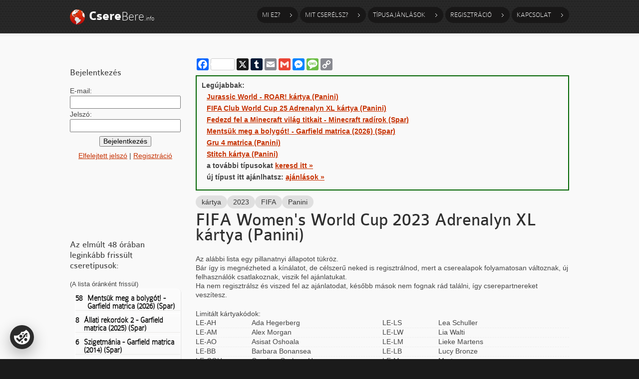

--- FILE ---
content_type: text/html; charset=utf-8
request_url: https://www.cserebere.info/kartya/panini-fifa-womens-world-cup-2023-adrenalyn-xl-kartya
body_size: 6987
content:
<!DOCTYPE html>
<html lang="hu" prefix="og: http://ogp.me/ns#">
<head>
  <meta charset="utf-8">
  <meta name="viewport" content="width=device-width, initial-scale=1">
  <!-- htmlhead -->
  <title>FIFA Women's World Cup 2023 Adrenalyn XL kártya - kártya - Panini</title>
  <meta name="keywords" content="FIFA Women's World Cup 2023 Adrenalyn XL kártya, cserebere, matrica, dzsungelmánia, szafarimánia, mánia, szafari, dzsungel, spar, tesco, reál, panini, korong, auchan, gyűjtemény, gyűjtőalbum" />
  <meta name="description" content="Panini FIFA Women's World Cup 2023 Adrenalyn XL kártya kártya csere-bere, gyere ide, hogy Te is megtaláld a hiányzókat." />

  <meta property="og:title" content="FIFA Women's World Cup 2023 Adrenalyn XL kártya - kártya - Panini" />
  <meta property="og:description" content="Panini FIFA Women's World Cup 2023 Adrenalyn XL kártya kártya csere-bere, gyere ide, hogy Te is megtaláld a hiányzókat." />
  <meta property="og:image" content="https://www.cserebere.info/images/share.jpg" />
  <meta property="og:type" content="homepage" />
  <meta property="og:url" content="https://www.cserebere.info/kartya/panini-fifa-womens-world-cup-2023-adrenalyn-xl-kartya" />


<!-- /htmlhead -->

  <meta name="google-site-verification" content="Ty65DNYSjOgbz8ygOj_ENPWMCVHpW_MHwACI8fXaKkc" />

  <script src="https://cookiechimp.com/widget/r2atMGM.js"></script>
<!--
  <script id='oil-configuration' type='application/configuration' data-remote-config='https://me.avacy-cdn.com/config/me/f63e4d6d-4b8d-4942-b536-db939b4e1d62/banner.json'></script>
  <script src='https://me.avacy-cdn.com/current/dist/oilstub.min.js'></script>
  <script src='https://me.avacy-cdn.com/current/dist/oil.min.js'></script>
-->

  <link rel="stylesheet" href="https://cserebere.b-cdn.net/css/all.css?5544" type="text/css" media="all">
  <script type="text/javascript" src="https://cserebere.b-cdn.net/js/all.js?0602"></script>

  <!--[if lt IE 9]>
  	<script type="text/javascript" src="https://cserebere.b-cdn.net/js/html5.js"></script>
  <![endif]-->
  <script type="text/javascript">var tms = null;</script>

<style type="text/css">
.lefta { width:100%; height:600px; }
.bottoma { }
@media screen and (max-width:800px){
	.lefta { width:95%; height:120px; margint: 0 auto 10px auto;}
}
</style>





</head>

<body>



<script>
  window.fbAsyncInit = function() {
    FB.init({
      appId      : '452891151493043',
      xfbml      : true,
      version    : 'v2.9'
    });
  };

  (function(d, s, id){
     var js, fjs = d.getElementsByTagName(s)[0];
     if (d.getElementById(id)) {return;}
     js = d.createElement(s); js.id = id;
     js.src = "//connect.facebook.net/en_US/sdk.js";
     fjs.parentNode.insertBefore(js, fjs);
   }(document, 'script', 'facebook-jssdk'));
</script>


<div id="fb-root"></div>




<div class="jqmWindow" style="display:none;" id="boxMessage">Loading</div>

  <header style="overflow:visible;">
    <nav style="overflow:visible;">
      <div class="container">
        <div class="wrapper">

          <div class="mobilmenu"></div>

          <h1><a href="/"><strong>Csere</strong>Bere<small style="line-height:40px;">.info</small></a></h1>
          <ul>
            <li><a href="/ismerteto">Mi ez?</a></li>
            <li><a href="/tipusok" onmouseover="if ($(window).width()<1000) return false;if(tms)clearTimeout(tms);$('#topsubmenu').show();" onmouseout="if ($(window).width()<1000) return false;if(tms)clearTimeout(tms);tms = setTimeout('$(\'#topsubmenu\').hide();',5000);">Mit cserélsz?</a></li>
            <li><a href="/ajanlo/info">Típusajánlások</a></li>
            <li><a href="/regisztracio">Regisztráció</a></li>
            <li><a href="/kapcsolat">Kapcsolat</a></li>
          </ul>
        </div>
      </div>
    </nav>
  </header>
  <main id="content">
    <div class="middle">
      <div class="container">
        <div class="wrapper">
          <div class="grid3 first">

<section class="login-box">
<div>Bejelentkezés</div>
<form action="/" method="post" class="panellogin">
  <label>
    E-mail:
    <input name="loginemail" type="text" id="lgnml" autocomplete="current-password" value="">  </label>
  <label>
    Jelszó:
    <input name="loginpass" type="password" value="">  </label>
  <div style="text-align:center;margin-top:5px;">
    <input type="submit" value="Bejelentkezés" />

  </div>
</form>
</section>
<div style="text-align:center;margin-top:10px;">
<a href="#" onclick="jelszoemlekezteto();return false;">Elfelejtett jelszó</a>
| <a href="/regisztracio">Regisztráció</a>
</div>


<div class="fbdvfbdv" style="text-align:center;margin:10px 0 10px 0;height:130px;">
  <div class="fb-page" data-href="https://www.facebook.com/Cserebereinfo-218356384939479/" data-height="130" data-small-header="false" data-adapt-container-width="true" data-hide-cover="false" data-show-facepile="false"></div>
</div>
<div class="mostupdated">
	<div class="h3">Az elmúlt 48 órában leginkább frissült cseretípusok:</div>
	<small>(A lista óránként frissül)</small>
	<ul class="categories">
              <li style="clear:both;">
<a href="/matrica/mentsuk-meg-a-bolygot-garfield-spar-matrica" style="padding:5px 0 0px 0;">
<span style="float:left;margin-right:10px;margin-bottom:15px;">58</span>
Mentsük meg a bolygót!  - Garfield matrica (2026) (Spar)</a></li>
              <li style="clear:both;">
<a href="/matrica/allati-rekordok-garfield-2-spar" style="padding:5px 0 0px 0;">
<span style="float:left;margin-right:10px;margin-bottom:15px;">8</span>
Állati rekordok 2 - Garfield matrica (2025) (Spar)</a></li>
              <li style="clear:both;">
<a href="/matrica/szigetmania" style="padding:5px 0 0px 0;">
<span style="float:left;margin-right:10px;margin-bottom:15px;">6</span>
Szigetmánia - Garfield matrica (2014) (Spar)</a></li>
              <li style="clear:both;">
<a href="/kartya/topps-uefa-euro-2024-germany-lidl-kartya" style="padding:5px 0 0px 0;">
<span style="float:left;margin-right:10px;margin-bottom:15px;">5</span>
UEFA EURO 2024 Germany - Lidl - kártya (Topps)</a></li>
              <li style="clear:both;">
<a href="/matrica/rejtelymania-garfield-spar" style="padding:5px 0 0px 0;">
<span style="float:left;margin-right:10px;margin-bottom:15px;">4</span>
Rejtélymánia - Garfield matrica (2017) (Spar)</a></li>
              <li style="clear:both;">
<a href="/matrica/magyarorszag-spar" style="padding:5px 0 0px 0;">
<span style="float:left;margin-right:10px;margin-bottom:15px;">4</span>
Magyarország - Garfield matrica (2013) (Spar)</a></li>
              <li style="clear:both;">
<a href="/babu/lidl-stikeez-6-frissfejek-ujratoltve-2019" style="padding:5px 0 0px 0;">
<span style="float:left;margin-right:10px;margin-bottom:15px;">3</span>
Stikeez 6. - FrissFejek Újratöltve! (2019) (Lidl)</a></li>
              <li style="clear:both;">
<a href="/matrica/dzsungelmania" style="padding:5px 0 0px 0;">
<span style="float:left;margin-right:10px;margin-bottom:15px;">3</span>
Dzsungelmánia - Garfield matrica (2011) (Spar)</a></li>
              <li style="clear:both;">
<a href="/babu/lidl-stikeez-world-food-festival-gasztrofesztival-2021" style="padding:5px 0 0px 0;">
<span style="float:left;margin-right:10px;margin-bottom:15px;">3</span>
Stikeez 8. - World Food Festival - Gasztrofesztivál (2021) (Lidl)</a></li>
              <li style="clear:both;">
<a href="/matrica/szafarimania" style="padding:5px 0 0px 0;">
<span style="float:left;margin-right:10px;margin-bottom:15px;">3</span>
Szafarimánia - Garfield matrica (2012) (Spar)</a></li>
</ul></div>
          </div>
       	  <div class="grid9">


<div style="position:relative;margin-left:0px;top:0px;">

<!-- AddToAny BEGIN -->
<div class="a2a_kit a2a_kit_size_24 a2a_default_style">
<a class="a2a_button_facebook a2a_counter"></a>
<a class="a2a_button_x"></a>
<a class="a2a_button_tumblr"></a>
<a class="a2a_button_email"></a>
<a class="a2a_button_google_gmail"></a>
<a class="a2a_button_facebook_messenger"></a>
<a class="a2a_button_sms"></a>
<a class="a2a_button_copy_link"></a>
</div>
<script>
var a2a_config = a2a_config || {};
a2a_config.onclick = 1;
a2a_config.locale = "hu";
a2a_config.num_services = 8;
</script>
<script async src="https://static.addtoany.com/menu/page.js"></script>
<!-- AddToAny END -->

</div>







<!-- topinfo -->

<div class="topinfo" style="border:2px solid darkgreen;margin:10px 0;padding:10px;font-weight:bold;">
  <div class="newest">Legújabbak:
    <ul>
              <li><a href="/kartya/panini-jurassic-world-roar-kartya">Jurassic World - ROAR! kártya (Panini)</a>
              <li><a href="/kartya/panini-fifa-club-world-cup-25-adrenalyn-xl-kartya">FIFA Club World Cup 25 Adrenalyn XL kártya (Panini)</a>
              <li><a href="/egyeb/spar-fedezd-fel-a-minecraft-vilag-titkait-radir">Fedezd fel a Minecraft világ titkait - Minecraft radírok (Spar)</a>
              <li><a href="/matrica/mentsuk-meg-a-bolygot-garfield-spar-matrica">Mentsük meg a bolygót!  - Garfield matrica (2026) (Spar)</a>
              <li><a href="/matrica/panini-gru-4-matrica">Gru 4 matrica (Panini)</a>
              <li><a href="/kartya/panini-disney-stitch-kartya">Stitch kártya (Panini)</a>
      <li class="breaker"></li>
      <li>a további típusokat <a href="/tipusok">keresd itt »</a>
      <li>új típust itt ajánlhatsz: <a href="/ajanlo/info">ajánlások »</a>
    </ul>
  </div>
  <div class="clear"></div>
</div>

<!-- /topinfo -->



<div class="tags"><div class="tag">kártya</div><div class="tag">2023</div><div class="tag">FIFA</div><div class="tag">Panini</div></div><div>

<h2>FIFA Women's World Cup 2023 Adrenalyn XL kártya (<span>Panini</span>)</h2>


Az alábbi lista egy pillanatnyi állapotot tükröz.
<br />Bár így is megnézheted a kínálatot, de célszerű neked is regisztrálnod, mert a cserealapok folyamatosan
  változnak, új felhasználók csatlakoznak, viszik fel ajánlatukat.
<br />Ha nem regisztrálsz és viszed fel az ajánlatodat, később mások nem fognak rád találni,
  így cserepartnereket veszítesz.
<br />
<div style="clear:both;margin:20px 0 0 0;">Limitált kártyakódok:</div><div id="fulllist" style="clear:both;height:100px;overflow:hidden;"><div style="float:left;width:50%;"><div style="width:30%;float:left;border-bottom:1px dashed #eeeeee;">LE-AH</div><div style="border-bottom:1px dashed #eeeeee;">Ada Hegerberg</div><div style="width:30%;float:left;border-bottom:1px dashed #eeeeee;">LE-AM</div><div style="border-bottom:1px dashed #eeeeee;">Alex Morgan</div><div style="width:30%;float:left;border-bottom:1px dashed #eeeeee;">LE-AO</div><div style="border-bottom:1px dashed #eeeeee;">Asisat Oshoala</div><div style="width:30%;float:left;border-bottom:1px dashed #eeeeee;">LE-BB</div><div style="border-bottom:1px dashed #eeeeee;">Barbara Bonansea</div><div style="width:30%;float:left;border-bottom:1px dashed #eeeeee;">LE-CGH</div><div style="border-bottom:1px dashed #eeeeee;">Caroline Graham Hansen</div><div style="width:30%;float:left;border-bottom:1px dashed #eeeeee;">LE-D</div><div style="border-bottom:1px dashed #eeeeee;">Debinha</div><div style="width:30%;float:left;border-bottom:1px dashed #eeeeee;">LE-EDA</div><div style="border-bottom:1px dashed #eeeeee;">Elisa De Almeida</div><div style="width:30%;float:left;border-bottom:1px dashed #eeeeee;">LE-EG</div><div style="border-bottom:1px dashed #eeeeee;">Esther Gonzalez</div><div style="width:30%;float:left;border-bottom:1px dashed #eeeeee;">LE-ELS</div><div style="border-bottom:1px dashed #eeeeee;">Eugenie Le Sommer</div><div style="width:30%;float:left;border-bottom:1px dashed #eeeeee;">LE-FR</div><div style="border-bottom:1px dashed #eeeeee;">Fridolina Rolfo</div><div style="width:30%;float:left;border-bottom:1px dashed #eeeeee;">LE-KB</div><div style="border-bottom:1px dashed #eeeeee;">Kadeisha Buchanan</div><div style="width:30%;float:left;border-bottom:1px dashed #eeeeee;">LE-KW</div><div style="border-bottom:1px dashed #eeeeee;">Keira Walsh</div></div><div style="float:left;width:50%;"><div style="width:30%;float:left;border-bottom:1px dashed #eeeeee;">LE-LS</div><div style="border-bottom:1px dashed #eeeeee;">Lea Schuller</div><div style="width:30%;float:left;border-bottom:1px dashed #eeeeee;">LE-LW</div><div style="border-bottom:1px dashed #eeeeee;">Lia Walti</div><div style="width:30%;float:left;border-bottom:1px dashed #eeeeee;">LE-LM</div><div style="border-bottom:1px dashed #eeeeee;">Lieke Martens</div><div style="width:30%;float:left;border-bottom:1px dashed #eeeeee;">LE-LB</div><div style="border-bottom:1px dashed #eeeeee;">Lucy Bronze</div><div style="width:30%;float:left;border-bottom:1px dashed #eeeeee;">LE-M</div><div style="border-bottom:1px dashed #eeeeee;">Marta</div><div style="width:30%;float:left;border-bottom:1px dashed #eeeeee;">LE-MRA</div><div style="border-bottom:1px dashed #eeeeee;">Megan Rapinoe</div><div style="width:30%;float:left;border-bottom:1px dashed #eeeeee;">LE-MR</div><div style="border-bottom:1px dashed #eeeeee;">Misa Rodiguez</div><div style="width:30%;float:left;border-bottom:1px dashed #eeeeee;">LE-OC</div><div style="border-bottom:1px dashed #eeeeee;">Oliva Chance</div><div style="width:30%;float:left;border-bottom:1px dashed #eeeeee;">LE-PH</div><div style="border-bottom:1px dashed #eeeeee;">Pernille Harder</div><div style="width:30%;float:left;border-bottom:1px dashed #eeeeee;">LE-SKU</div><div style="border-bottom:1px dashed #eeeeee;">Saki Kumagai</div><div style="width:30%;float:left;border-bottom:1px dashed #eeeeee;">LE-SK</div><div style="border-bottom:1px dashed #eeeeee;">Sam Kerr</div><div style="width:30%;float:left;border-bottom:1px dashed #eeeeee;">LE-YL</div><div style="border-bottom:1px dashed #eeeeee;">Yang Lina</div></div><div style="clear:both;"></div></div><a style="cursor:pointer;" onclick="$('#fulllist').height( 'auto'); $(this).hide(); return false;">Teljes lista</a><br><div style="clear:both;margin-bottom:0 0 20px 0;"></div><br>
<form action="/kartya/panini-fifa-womens-world-cup-2023-adrenalyn-xl-kartya">
<table class="table background-gray column2list">
<tr>
 <td colspan="2"><strong>
    Találd meg gyorsan a cserepartneredet!
    Szűrj a keresett sorszámra és csak azokat a csereajánlatokat listázza, amikben szerepel a keresett sorszám.</strong>
    <br>Vesszővel vagy szóközzel elválasztva több sorszámot is beírhatsz, de ekkor csak azok fognak listázódni,
    akinél mindegyik sorszám szerepel az ajánlat között.
    Ha így nem lenne találat, próbálkozz a sorszámokra külön keresni.
 </td>
</tr>
<tr>
 <td>Kínál oszlopban:</td>
 <td>
   <input name="inkinal" type="text" id="inkinal" style="width:75%" value="">   <input type="submit" value="Szűrés" onclick="if (($('#inkeres').val().length>0) && ($('#inkeres').val().length<3)) { alert('Legalább háro1m karaktert meg kell adni!'); return false }if (($('#inkinal').val().length>0) && ($('#inkinal').val().length<3)) { alert('Legalább háro2m karaktert meg kell adni!'); return false }if (($('#inkinal').val()=='' && $('#inkeres').val()=='') ) { alert('Legalább az egyik mezőt ki kell tölteni a kereséshez!'); return false }return true;">
 </td>
</tr>
</table>
</form>


<!-- csb line -->


<br />Összesen: <span>8</span> partner<br />Listázva: 1- 8<br />&nbsp;
<table class="table border column3list">
<tr>
 <td>
  <span class="name"></span>
  <br />
  <strong></strong>
 </td>
 <td>Kínálja</td>
 <td>Keresi</td>
</tr>
<tr class="vt">
 <td>
  <div style="float:right;font-size:11px;font-weight:bold;text-align:right;">
    <a href="#" data-rel="id=46640&amp;uid=11271" class="boxMessage">Üzenet küldése</a>
    <br><img src="https://cserebere.b-cdn.net/images/icons/24h.png" width="23" height="23" alt="" title="24 órán belüli válasz"><img src="https://cserebere.b-cdn.net/images/icons/smile5.png" width="23" height="23" alt="" title="Megbízható partner (51 értékelés)">  </div>
  <span class="name">eddison17</span>
  <strong>Veszprém</strong>
<br><i>A kártyáimat eladom. Panini FIFA 365 2025 Adrenalyn, Top Class 2024 kártyák mind eladóak, egyéb</i>

  <br><i><small>2026. január 18.</small></i>


 </td>
 <td>
  3, 5-9, 11, 14, 16, 18, 20-24, 27, 29, 33, 35-36, 39, 41, 45, 47-51, 57, 60-61, 63, 65, 68-72, 74, 77-78, 80, 83, 86-90, 92, 95-99, 102-105, 107-108, 110, 113-117, 119, 126-127, 129, 131-132, 134-138, 140, 144, 146-150, 153, 155, 157, 163, 165-166, 170-171, 173, 175-179, 181, 183, 185-186, 188, 191, 194-195, 197-198, 200, 203, 206, 208-209, 211-212, 214-218, 220, 223-228, 231, 233-234, 241, 270, 272, 274-276, 280, 283, 285, 293-294, 301, 307, 319, 329, 347, LE-CGH


 </td>
 <td>
  10, 19, 100, 268, 289, 331


 </td>
</tr>
<tr class="vt">
 <td>
  <div style="float:right;font-size:11px;font-weight:bold;text-align:right;">
    <a href="#" data-rel="id=46616&amp;uid=13193" class="boxMessage">Üzenet küldése</a>
    <br><img src="https://cserebere.b-cdn.net/images/icons/smile5.png" width="23" height="23" alt="" title="Megbízható partner (37 értékelés)">  </div>
  <span class="name">Handl Ferenc</span>
  <strong>Oroszlány</strong>
<br><i>Kártyákat és matricákat akár el is adom.</i>

  <br><i><small>2026. január 14.</small></i>


 </td>
 <td>
  5-6, 8-9, 12, 14, 20, 27, 30, 33-34, 39, 42-43, 45, 47-49, 51, 53-55, 59-60, 68-69, 71, 77, 80, 83-84, 87-88, 90, 95-96, 98, 101-102, 104-105, 107, 113-116, 123, 126-129, 131, 134, 136, 138, 140-141, 144, 147-148, 150, 152, 156, 158, 163, 165-168, 170, 174, 177, 179, 183, 185-187, 189, 191, 194-195, 197-198, 201, 204, 208, 212, 214, 216, 221, 224-225, 230, 232, 234, 253, 261, 264, 269, 274, 276, 279, 283, 296, 303, 307-309, 329, 344, 347


 </td>
 <td>
  106


 </td>
</tr>
<tr class="vt">
 <td>
  <div style="float:right;font-size:11px;font-weight:bold;text-align:right;">
    <a href="#" data-rel="id=46628&amp;uid=5418" class="boxMessage">Üzenet küldése</a>
    <br><img src="https://cserebere.b-cdn.net/images/icons/24h.png" width="23" height="23" alt="" title="24 órán belüli válasz"><img src="https://cserebere.b-cdn.net/images/icons/smile5.png" width="23" height="23" alt="" title="Megbízható partner (67 értékelés)">  </div>
  <span class="name">szandi99a</span>
  <strong>Budapest 18.</strong>


  <br><i><small>2026. január 13.</small></i>


 </td>
 <td>
  3, 5-9, 11-18, 20-27, 29-45, 47-51, 53-64, 66-72, 74-80, 83-90, 92-95, 97-99, 101-105, 107-111, 113-115, 117, 119-123, 125-144, 146-153, 155-159, 161-163, 165-178, 181-186, 188-198, 200-203, 205-228, 230-232, 234-235, 239-241, 243-244, 251-253, 261-262, 271-273, 275-278, 280, 282-285, 287-288, 290-291, 294-295, 298-301, 305, 307-308, 310, 313, 315, 319, 323, 328, 333-334, 341, 347, LE-AH, LE-AM, LE-AO, LE-BB, LE-CGH, LE-ELS, LE-FR, LE-KB, LE-LM, LE-LS, LE-M, LE-PH, LE-SK


 </td>
 <td>
  


 </td>
</tr>
<tr class="vt">
 <td>
  <div style="float:right;font-size:11px;font-weight:bold;text-align:right;">
    <a href="#" data-rel="id=46657&amp;uid=14166" class="boxMessage">Üzenet küldése</a>
    <br><img src="https://cserebere.b-cdn.net/images/icons/smile5.png" width="23" height="23" alt="" title="Megbízható partner (6 értékelés)">  </div>
  <span class="name">ZsemlyeiZ</span>
  <strong>Jászberény</strong>
<br><i>Keresztbe is cserélek. A kártyákat el is adom.</i>

  <br><i><small>2026. január 12.</small></i>


 </td>
 <td>
  5-9, 11-15, 17-18, 20-26, 29-36, 38-40, 42-45, 47-51, 54-57, 59-62, 67-69, 74-90, 92-93, 95-99, 101-103, 107-109, 111-113, 115-117, 119, 121-123, 125-128, 130-132, 134-138, 141-144, 146-153, 155-159, 161, 163-164, 167-186, 188, 190-196, 198, 200-204, 208-214, 216, 220, 222-233, 237, 239-241, 264, 270-271, 273-275, 278-281, 288, 291, 297, 314, 319, 323-324


 </td>
 <td>
  


 </td>
</tr>
<tr class="vt">
 <td>
  <div style="float:right;font-size:11px;font-weight:bold;text-align:right;">
    <a href="#" data-rel="id=46624&amp;uid=4788" class="boxMessage">Üzenet küldése</a>
    <br><img src="https://cserebere.b-cdn.net/images/icons/24h.png" width="23" height="23" alt="" title="24 órán belüli válasz"><img src="https://cserebere.b-cdn.net/images/icons/smile5.png" width="23" height="23" alt="" title="Megbízható partner (92 értékelés)">  </div>
  <span class="name">Lacus</span>
  <strong>Budapest  4.</strong>
<br><i>Nézd meg az EGYEBEK-et is. CRYSTAL kártyákat cserélek CRYSTAL kártyákra. Keresztbe is cserélek.</i>

  <br><i><small>2025. július 26.</small></i>


 </td>
 <td>
  7-8, 13-18, 20, 22-25, 31-34, 36, 38-39, 41-43, 48, 51, 53-55, 57, 59-63, 67-70, 76-81, 83-88, 94-96, 98-99, 102-105, 107, 109-110, 115, 119, 121-123, 125-130, 136, 138, 140-142, 144, 146-151, 157, 161-168, 170, 172, 175, 178, 182-186, 188-191, 195, 197-198, 200-202, 205, 207-209, 212-214, 217-218, 223-228, 230-231, 233-234, 241, 244, 252, 261-262, 265, 267, 271-273, 276-277, 283, 294, 300, 310, 315, 347


 </td>
 <td>
  2, 4, 10, 19, 28, 28, 37, 46, 46, 52, 52, 73, 73, 82, 91, 100, 106, 106, 112, 112, 118, 145, 154, 154, 160, 187, 193, 199, 229, 237-238, 245-247, 250, 255-256, 264, 266, 268-269, 281, 286, 296, 306, 327, 332, 335, 340, 345


 </td>
</tr>
<tr class="vt">
 <td>
  <div style="float:right;font-size:11px;font-weight:bold;text-align:right;">
    <a href="#" data-rel="id=46857&amp;uid=8171" class="boxMessage">Üzenet küldése</a>
    <br><img src="https://cserebere.b-cdn.net/images/icons/24h.png" width="23" height="23" alt="" title="24 órán belüli válasz"><img src="https://cserebere.b-cdn.net/images/icons/smile5.png" width="23" height="23" alt="" title="Megbízható partner (21 értékelés)">  </div>
  <span class="name">J. Dezső</span>
  <strong>Cegléd</strong>
<br><i>Rögzített kártyáim cserélném hiányzó Bayernes, illetve német válogatott kártyákra.</i>

  <br><i><small>2025. április 28.</small></i>


 </td>
 <td>
  32, 34, 42-43, 53, 56, 69, 74-76, 79, 102, 121, 123, 126, 142, 157, 159, 162, 180, 183-185, 195, 200, 213, 240, 258, 273-274, 307, 330


 </td>
 <td>
  91-92, 95-97, 253-254, 294, 302, 311, 331, 337


 </td>
</tr>
<tr class="vt">
 <td>
  <div style="float:right;font-size:11px;font-weight:bold;text-align:right;">
    <a href="#" data-rel="id=46706&amp;uid=15627" class="boxMessage">Üzenet küldése</a>
    <br><img src="https://cserebere.b-cdn.net/images/icons/smile5.png" width="23" height="23" alt="" title="Megbízható partner (3 értékelés)">  </div>
  <span class="name">Bubu94</span>
  <strong>Vác</strong>


  <br><i><small>2025. április 27.</small></i>


 </td>
 <td>
  3, 5, 7, 22-23, 26, 30, 32, 35, 42, 53, 56, 66-68, 74, 77, 104, 108, 121, 136, 140, 147, 165, 169, 171, 184, 203, 212, 215, 217, 221, 229, 234-236, 254, 260, 275, 278, 285, 298, 311, 333, 335


 </td>
 <td>
  


 </td>
</tr>
<tr class="vt">
 <td>
  <div style="float:right;font-size:11px;font-weight:bold;text-align:right;">
    <a href="#" data-rel="id=46656&amp;uid=14037" class="boxMessage">Üzenet küldése</a>
    <br><img src="https://cserebere.b-cdn.net/images/icons/smile5.png" width="23" height="23" alt="" title="Megbízható partner (27 értékelés)">  </div>
  <span class="name">hatis</span>
  <strong>Zalaegerszeg</strong>
<br><i>Csere, vétel, eladás</i>

  <br><i><small>2025. február 11.</small></i>


 </td>
 <td>
  86, 226, 230


 </td>
 <td>
  


 </td>
</tr>
</table>
<br />&nbsp;




<script type="application/ld+json">
{
    "@context": "https:\/\/schema.org",
    "@type": "DiscussionForumPosting",
    "@id": "https:\/\/www.cserebere.info\/kartya\/panini-fifa-womens-world-cup-2023-adrenalyn-xl-kartya",
    "url": "https:\/\/www.cserebere.info\/kartya\/panini-fifa-womens-world-cup-2023-adrenalyn-xl-kartya",
    "headline": "FIFA Women's World Cup 2023 Adrenalyn XL k\u00e1rtya (Panini)",
    "keywords": [
        "Panini",
        "k\u00e1rtya"
    ],
    "author": {
        "@type": "Organization",
        "name": "cserebere.info",
        "url": "https:\/\/www.cserebere.info"
    },
    "datePublished": "2024-03-23",
    "dateModified": "2026-01-18",
    "image": "https:\/\/www.cserebere.info\/images\/share.jpg",
    "commentCount": 8,
    "interactionStatistic": {
        "@type": "InteractionCounter",
        "interactionType": "https:\/\/schema.org\/ReplyAction",
        "userInteractionCount": 8
    },
    "publisher": {
        "@type": "Organization",
        "name": "Cserebere.info",
        "logo": {
            "@type": "ImageObject",
            "url": "https:\/\/www.cserebere.info\/images\/share.jpg"
        }
    },
    "mainEntityOfPage": {
        "@type": "WebPage",
        "@id": "https:\/\/www.cserebere.info"
    }
}</script>





</div>

<br>

          </div>
        </div>
      </div>
    </div>
  </main>
  <footer>
    <div class="container">
      <div class="wrapper">

      	<div class="copy">&copy; 2012-2026 &nbsp; - &nbsp; Tóth Gábor &nbsp; - &nbsp; <a href="/szabalyzat">Szabályzat</a></div>
      </div>
    </div>
  </footer>






</body>
</html>

--- FILE ---
content_type: text/html; charset=utf-8
request_url: https://cookiechimp.com/widget/r2atMGM/Z4DuG4n/en-US@posix/modal?v=27792c8a
body_size: 8109
content:
<!DOCTYPE html>
<html class='h-full antialiased' lang='en'>
<head>
<script>
  if (window.location.hash.includes('dark=true')) document.documentElement.classList.add('dark');
</script>
<meta content='text/html; charset=UTF-8' http-equiv='Content-Type'>
<meta content='noindex, nofollow' name='robots'>
<title>CookieChimp</title>
<script>
  window.allowedDomains = ["cserebere.info"];
</script>
<script src="/assets/consent_modal-387e15aa9f4a27c55b77d24ae428715f3112aceeb3dcee28866b72466973d830.js" defer="defer"></script>
<style>
  :root {
    --bg: #ffffff;
    --heading-color: #000000;
    --text-color: #333333;
    --link-color: #2b2b2b;
  
    --primary-bg: #2b2b2b;
    --primary-color: #ffffff;
  
    --secondary-bg: #ffffff;
    --secondary-color: #2b2b2b;
  
    --border-radius: 0.25rem;
    --border-radius-lg: 0.5rem;
  }
  
  :root[class~="dark"] {
    --bg: #171a1c;
    --heading-color: #ffffff;
    --text-color: #999999;
    --link-color: #bcbcbc;
  
    --primary-bg: #ffffff;
    --primary-color: #333333;
  
    --secondary-bg: #171a1c;
    --secondary-color: #ffffff;
  }
</style>
<link rel="stylesheet" href="/assets/consent_modal-5ca0919b383dd3aa1562593eaeb125a595f3c115f538c2c8b5c62d88aa5fd1ba.css" media="all" />
</head>
<body class='overflow-x-hidden bg-body-bg'>
<main aria-describedby='modal-desc' aria-labelledby='modal-title' aria-modal='true' class='mx-6 my-4' role='dialog'>
<div class='mb-6' id='top'>
<h3 class='sr-only' id='modal-title'>Consent Preferences</h3>
<div class='prose-section' id='modal-desc'>
<div>Sütiket használunk a weboldal alapvető funkcióinak biztosítása és az online élmény fokozása érdekében. Minden egyes kategória esetében bármikor választhat, hogy ki/bejelentkezik-e vagy sem. A sütikkel és egyéb érzékeny adatokkal kapcsolatos további részletekért kérjük, olvassa el a teljes adatvédelmi szabályzatot.</div>
</div>
</div>
<form action='#' id='user-preferences' method='post' x-data='{consentMode: &#39;opt_in&#39;}'>
<fieldset class='mb-2 border rounded-lg bg-white/25 border-gray-400/25 dark:border-zinc-950/25 dark:bg-zinc-950/25' x-data='{category: &#39;essential&#39;, open: false}'>
<legend class='sr-only'>Essential</legend>
<div :aria-expanded='open.toString()' :class='{ &#39;border-b border-gray-400/25 dark:border-zinc-950/25 rounded-b-none&#39;: open }' @click='if (!$event.target.closest(&quot;.toggle&quot;)) { open = !open }' @keydown.enter.prevent='if (!$event.target.closest(&quot;.toggle&quot;)) { open = !open }' @keydown.space.prevent='if (!$event.target.closest(&quot;.toggle&quot;)) { open = !open }' aria-controls='essential-details' aria-labelledby='essential-label' class='toggle-details px-4 py-2 select-none category-details-toggle rounded-lg bg-gray-300/25 hover:bg-gray-200/75 dark:bg-zinc-950/25 dark:hover:bg-zinc-950/25 cursor-pointer' role='button' tabindex='0'>
<div class='flex items-center justify-between w-full flex-row'>
<div class='text-body-heading'>
<div class='label select-none m-0 cursor-pointer'>
<div class='flex items-center justify-between text-body-heading flex-row'>
<div class='icon mr-1 sm:mr-2'>
<svg aria-hidden='true' class='h-5 w-5' fill='currentColor' viewbox='0 0 20 20' x-show='!open'>
<path clip-rule='evenodd' d='M5.23 7.21a.75.75 0 011.06.02L10 11.168l3.71-3.938a.75.75 0 111.08 1.04l-4.25 4.5a.75.75 0 01-1.08 0l-4.25-4.5a.75.75 0 01.02-1.06z' fill-rule='evenodd'></path>
</svg>
<svg aria-hidden='true' class='h-5 w-5' fill='currentColor' viewbox='0 0 20 20' x-show='open'>
<path clip-rule='evenodd' d='M14.78 12.79a.75.75 0 01-1.06-.02L10 8.832l-3.71 3.938a.75.75 0 01-1.08-1.04l4.25-4.5a.75.75 0 011.08 0l4.25 4.5a.75.75 0 01-.02 1.06z' fill-rule='evenodd'></path>
</svg>
</div>
<span class='m-0 font-bold text-body-heading' id='essential-label'>Essential</span>
</div>
</div>

</div>
<div x-show="true"
x-data="{ 
  enabled: true, 
  readOnly: true
}" x-init="
  $watch('enabled', value => {
    $refs.input.checked = value;
    $refs.input.dispatchEvent(new Event('change'));
  });
" class="select-none flex items-center flex-row">
  <label for="essential" class="sr-only">Essential</label>
  <input type="checkbox" id="essential" name="essential" value="true" x-ref="input" x-model="enabled" readonly="true" disabled="true" data-type="category" data-category="essential" class="hidden category">

  <span class="text-xs text-gray-500 font-medium bg-white/75 ring-1 ring-gray-200 px-2 py-0.5 rounded dark:bg-zinc-900/50 dark:text-gray-300 dark:ring-zinc-950/75 whitespace-nowrap ml-2" x-show="readOnly" aria-live="polite">Always enabled</span>

  <button type="button" @click="if (!readOnly) enabled = !enabled" :class="{ 'bg-primary-bg': enabled || readOnly, 'bg-gray-400/75 dark:bg-zinc-400/75': !enabled && !readOnly, 'hidden': readOnly, 'cursor-pointer': !readOnly }" class="toggle relative inline-flex h-6 w-11 flex-shrink-0 rounded-full border-2 border-transparent transition-colors duration-200 ease-in-out focus:outline-none focus:ring-2 focus:ring-primary-bg focus:ring-offset-2 ml-2" role="switch" :aria-checked="enabled.toString()" aria-labelledby="essential-label">
    <span class="sr-only">Enable</span>
    <span :class="{ 'translate-x-5': enabled, 'translate-x-0': !enabled }" class="pointer-events-none relative inline-block h-5 w-5 transform rounded-full bg-white dark:bg-black shadow ring-0 transition duration-200 ease-in-out">
      <span :class="{ 'opacity-0 duration-100 ease-out': enabled, 'opacity-100 duration-200 ease-in': !enabled }" class="absolute inset-0 flex h-full w-full items-center justify-center transition-opacity" aria-hidden="true">
        <svg class="h-3 w-3 text-gray-300 dark:text-zinc-400" fill="none" viewBox="0 0 12 12">
          <path d="M4 8l2-2m0 0l2-2M6 6L4 4m2 2l2 2" stroke="currentColor" stroke-width="2" stroke-linecap="round" stroke-linejoin="round" />
        </svg>
      </span>
      <span :class="{ 'opacity-100 duration-200 ease-in': enabled, 'opacity-0 duration-100 ease-out': !enabled }" class="absolute inset-0 flex h-full w-full items-center justify-center transition-opacity" aria-hidden="true">
        <svg class="h-3 w-3 text-primary-bg" fill="currentColor" viewBox="0 0 12 12">
          <path d="M3.707 5.293a1 1 0 00-1.414 1.414l1.414-1.414zM5 8l-.707.707a1 1 0 001.414 0L5 8zm4.707-3.293a1 1 0 00-1.414-1.414l1.414 1.414zm-7.414 2l2 2 1.414-1.414-2-2-1.414 1.414zm3.414 2l4-4-1.414-1.414-4 4 1.414 1.414z" />
        </svg>
      </span>
    </span>
  </button>
</div>

</div>
</div>
<div class='category-details more-details' id='essential-details' x-collapse.duration.200ms='true' x-show='open'>
<div class='px-4 py-2'>
<p class='text-sm text-gray-500 mt-1 text-pretty dark:text-gray-300' dir='auto'>Essential cookies are necessary for features that are essential to your use of our site or services, such as account login, authentication and site security.</p>
</div>
<fieldset class='px-4 py-2' x-show='true'>
<legend class='sr-only'>CookieChimp</legend>
<div :aria-expanded='open.toString()' @click='if (!$event.target.closest(&quot;.toggle&quot;)) { open = !open }' @keydown.enter.prevent='if (!$event.target.closest(&quot;.toggle&quot;)) { open = !open }' @keydown.space.prevent='if (!$event.target.closest(&quot;.toggle&quot;)) { open = !open }' aria-controls='essential-CookieChimp-details' aria-labelledby='essential[CookieChimp]-label' class='toggle-details service-wrapper border rounded-lg px-2 sm:px-4 py-2 my-2 select-none hover:bg-gray-50/25 border-gray-400/25 dark:border-zinc-950/25 dark:hover:bg-zinc-950/25 cursor-pointer' role='button' tabindex='0' x-data='{open: false}'>
<div class='flex items-center justify-between w-full flex-row'>
<div class='label select-none m-0 cursor-pointer'>
<div class='flex items-center justify-between text-body-heading flex-row'>
<div class='icon mr-1 sm:mr-2'>
<svg aria-hidden='true' class='h-5 w-5' fill='currentColor' viewbox='0 0 20 20' x-show='!open'>
<path clip-rule='evenodd' d='M5.23 7.21a.75.75 0 011.06.02L10 11.168l3.71-3.938a.75.75 0 111.08 1.04l-4.25 4.5a.75.75 0 01-1.08 0l-4.25-4.5a.75.75 0 01.02-1.06z' fill-rule='evenodd'></path>
</svg>
<svg aria-hidden='true' class='h-5 w-5' fill='currentColor' viewbox='0 0 20 20' x-show='open'>
<path clip-rule='evenodd' d='M14.78 12.79a.75.75 0 01-1.06-.02L10 8.832l-3.71 3.938a.75.75 0 01-1.08-1.04l4.25-4.5a.75.75 0 011.08 0l4.25 4.5a.75.75 0 01-.02 1.06z' fill-rule='evenodd'></path>
</svg>
</div>
<span class='m-0 font-bold text-body-heading' id='essential[CookieChimp]-label'>CookieChimp</span>
</div>
</div>

<div x-show="true"
x-data="{ 
  enabled: true, 
  readOnly: true
}" x-init="
  $watch('enabled', value => {
    $refs.input.checked = value;
    $refs.input.dispatchEvent(new Event('change'));
  });
" class="select-none flex items-center flex-row">
  <label for="CookieChimp" class="sr-only">Essential</label>
  <input type="checkbox" id="CookieChimp" name="essential[CookieChimp]" value="true" x-ref="input" x-model="enabled" readonly="true" disabled="true" data-type="service" data-category="essential" class="hidden service">

  <span class="text-xs text-gray-500 font-medium bg-white/75 ring-1 ring-gray-200 px-2 py-0.5 rounded dark:bg-zinc-900/50 dark:text-gray-300 dark:ring-zinc-950/75 whitespace-nowrap ml-2" x-show="readOnly" aria-live="polite">Always enabled</span>

  <button type="button" @click="if (!readOnly) enabled = !enabled" :class="{ 'bg-primary-bg': enabled || readOnly, 'bg-gray-400/75 dark:bg-zinc-400/75': !enabled && !readOnly, 'hidden': readOnly, 'cursor-pointer': !readOnly }" class="toggle relative inline-flex h-6 w-11 flex-shrink-0 rounded-full border-2 border-transparent transition-colors duration-200 ease-in-out focus:outline-none focus:ring-2 focus:ring-primary-bg focus:ring-offset-2 ml-2" role="switch" :aria-checked="enabled.toString()" aria-labelledby="essential[CookieChimp]-label">
    <span class="sr-only">Enable</span>
    <span :class="{ 'translate-x-5': enabled, 'translate-x-0': !enabled }" class="pointer-events-none relative inline-block h-5 w-5 transform rounded-full bg-white dark:bg-black shadow ring-0 transition duration-200 ease-in-out">
      <span :class="{ 'opacity-0 duration-100 ease-out': enabled, 'opacity-100 duration-200 ease-in': !enabled }" class="absolute inset-0 flex h-full w-full items-center justify-center transition-opacity" aria-hidden="true">
        <svg class="h-3 w-3 text-gray-300 dark:text-zinc-400" fill="none" viewBox="0 0 12 12">
          <path d="M4 8l2-2m0 0l2-2M6 6L4 4m2 2l2 2" stroke="currentColor" stroke-width="2" stroke-linecap="round" stroke-linejoin="round" />
        </svg>
      </span>
      <span :class="{ 'opacity-100 duration-200 ease-in': enabled, 'opacity-0 duration-100 ease-out': !enabled }" class="absolute inset-0 flex h-full w-full items-center justify-center transition-opacity" aria-hidden="true">
        <svg class="h-3 w-3 text-primary-bg" fill="currentColor" viewBox="0 0 12 12">
          <path d="M3.707 5.293a1 1 0 00-1.414 1.414l1.414-1.414zM5 8l-.707.707a1 1 0 001.414 0L5 8zm4.707-3.293a1 1 0 00-1.414-1.414l1.414 1.414zm-7.414 2l2 2 1.414-1.414-2-2-1.414 1.414zm3.414 2l4-4-1.414-1.414-4 4 1.414 1.414z" />
        </svg>
      </span>
    </span>
  </button>
</div>

</div>
<div class='more-details' id='essential-CookieChimp-details' x-collapse.duration.200ms='true' x-show='open'>
<p class='text-sm text-gray-500 mt-2 text-pretty dark:text-gray-300' dir='auto'>CookieChimp manages and stores user consent preferences, enabling the website to respect and apply your choices regarding data usage.</p>
<div class='mt-4'>
<table class='table-fixed min-w-full divide-y first:divide-y-0 divide-gray-400/25 dark:divide-zinc-950/25' dir='auto'>
<thead>
<tr class='text-gray-500 font-normal dark:text-gray-300'>
<th class='hidden px-3 pb-2 text-sm sm:table-cell pl-0 w-full text-left'>
Name
</th>
<th class='hidden px-3 pb-2 text-sm sm:table-cell w-[150px] text-left'>
Duration
</th>
<th class='hidden px-3 pb-2 text-sm sm:table-cell text-left'>
</th>
</tr>
</thead>
<tbody class='divide-y divide-gray-400/25 dark:divide-zinc-950/25'>
<tr>
<td class='sm:flex flex-row gap-2 py-2 pl-0 pr-3 text-sm font-medium text-gray-500 sm:w-auto sm:table-cell dark:text-gray-300 max-w-[200px]'>
<div class='sm:flex sm:items-center sm:gap-2'>
<div class='hidden sm:inline flex-shrink-0' data-controller='tooltip' data-tippy-content='Cookie'>
<svg fill='currentColor' height='16px' viewbox='0 0 32 32' width='16px' xmlns='http://www.w3.org/2000/svg'>
<path d='M 16 4 C 9.371094 4 4 9.371094 4 16 C 4 22.628906 9.371094 28 16 28 C 22.628906 28 28 22.628906 28 16 C 28 15.515625 27.964844 15.039063 27.90625 14.566406 C 27.507813 14.839844 27.023438 15 26.5 15 C 25.421875 15 24.511719 14.3125 24.160156 13.359375 C 23.535156 13.757813 22.796875 14 22 14 C 19.789063 14 18 12.210938 18 10 C 18 9.265625 18.210938 8.585938 18.558594 7.992188 C 18.539063 7.996094 18.519531 8 18.5 8 C 17.117188 8 16 6.882813 16 5.5 C 16 4.941406 16.1875 4.433594 16.496094 4.019531 C 16.332031 4.011719 16.167969 4 16 4 Z M 23.5 4 C 22.671875 4 22 4.671875 22 5.5 C 22 6.328125 22.671875 7 23.5 7 C 24.328125 7 25 6.328125 25 5.5 C 25 4.671875 24.328125 4 23.5 4 Z M 14.050781 6.1875 C 14.25 7.476563 15 8.585938 16.046875 9.273438 C 16.015625 9.511719 16 9.757813 16 10 C 16 13.308594 18.691406 16 22 16 C 22.496094 16 22.992188 15.9375 23.46875 15.8125 C 24.152344 16.4375 25.015625 16.851563 25.953125 16.96875 C 25.464844 22.03125 21.1875 26 16 26 C 10.484375 26 6 21.515625 6 16 C 6 11.152344 9.46875 7.097656 14.050781 6.1875 Z M 22 9 C 21.449219 9 21 9.449219 21 10 C 21 10.550781 21.449219 11 22 11 C 22.550781 11 23 10.550781 23 10 C 23 9.449219 22.550781 9 22 9 Z M 14 10 C 13.449219 10 13 10.449219 13 11 C 13 11.550781 13.449219 12 14 12 C 14.550781 12 15 11.550781 15 11 C 15 10.449219 14.550781 10 14 10 Z M 27 10 C 26.449219 10 26 10.449219 26 11 C 26 11.550781 26.449219 12 27 12 C 27.550781 12 28 11.550781 28 11 C 28 10.449219 27.550781 10 27 10 Z M 11 13 C 9.894531 13 9 13.894531 9 15 C 9 16.105469 9.894531 17 11 17 C 12.105469 17 13 16.105469 13 15 C 13 13.894531 12.105469 13 11 13 Z M 16 15 C 15.449219 15 15 15.449219 15 16 C 15 16.550781 15.449219 17 16 17 C 16.550781 17 17 16.550781 17 16 C 17 15.449219 16.550781 15 16 15 Z M 12.5 19 C 11.671875 19 11 19.671875 11 20.5 C 11 21.328125 11.671875 22 12.5 22 C 13.328125 22 14 21.328125 14 20.5 C 14 19.671875 13.328125 19 12.5 19 Z M 19.5 20 C 18.671875 20 18 20.671875 18 21.5 C 18 22.328125 18.671875 23 19.5 23 C 20.328125 23 21 22.328125 21 21.5 C 21 20.671875 20.328125 20 19.5 20 Z'></path>
</svg>
</div>
<div class='mb-4 mt-1 sm:hidden'>
<div class='text-gray-600 dark:text-gray-50 mb-1 font-bold'>Name</div>
<div class='break-words'>cookiechimp_pref_*</div>
</div>
<div class='hidden sm:inline truncate' data-controller='tooltip' data-tippy-content='cookiechimp_pref_*'>
cookiechimp_pref_*
</div>
</div>
<div class='mb-4 mt-1 font-normal sm:hidden'>
<div class='text-gray-600 dark:text-gray-50 font-bold'>Type</div>
<div class='mt-1 text-gray-500 dark:text-gray-300'>Cookie</div>
</div>
<dl class='mt-2 font-normal sm:hidden'>
<div class='mb-4 mt-1'>
<dt class='text-gray-600 dark:text-gray-50 font-bold'>Description</dt>
<dd class='mt-1 text-gray-500 dark:text-gray-300'>Used to store the user&#39;s cookie consent preferences.</dd>
</div>
<div class='grid grid-cols-2 gap-2 mb-2'>
<div class='col'>
<dt class='text-gray-600 dark:text-gray-50 font-bold'>Duration</dt>
<dd class='mt-1 text-gray-500 dark:text-gray-300'>6 months</dd>
</div>
</div>
</dl>
</td>
<td class='hidden px-3 py-2 sm:table-cell truncate max-w-[100px]'>
<div class='text-sm text-gray-500 dark:text-gray-300 inline' data-controller='tooltip' data-tippy-content='6 months'>6 months</div>
</td>
<td class='hidden px-3 py-2 text-sm text-gray-500 dark:text-gray-300 sm:table-cell max-w-[300px]'>
<div class='w-fit' data-controller='tooltip' data-tippy-content='&lt;div dir=&#39;auto&#39;&gt;Used to store the user&#39;s cookie consent preferences.&lt;/div&gt;' data-tippy-placement='left'>
<svg aria-hidden='true' class='w-5 h-5 text-gray-400' fill='none' height='24' viewbox='0 0 24 24' width='24' xmlns='http://www.w3.org/2000/svg'>
<path d='M10 11h2v5m-2 0h4m-2.592-8.5h.01M21 12a9 9 0 1 1-18 0 9 9 0 0 1 18 0Z' stroke='currentColor' stroke-linecap='round' stroke-linejoin='round' stroke-width='2'></path>
</svg>
</div>
</td>
</tr>
<tr>
<td class='sm:flex flex-row gap-2 py-2 pl-0 pr-3 text-sm font-medium text-gray-500 sm:w-auto sm:table-cell dark:text-gray-300 max-w-[200px]'>
<div class='sm:flex sm:items-center sm:gap-2'>
<div class='hidden sm:inline flex-shrink-0' data-controller='tooltip' data-tippy-content='Cookie'>
<svg fill='currentColor' height='16px' viewbox='0 0 32 32' width='16px' xmlns='http://www.w3.org/2000/svg'>
<path d='M 16 4 C 9.371094 4 4 9.371094 4 16 C 4 22.628906 9.371094 28 16 28 C 22.628906 28 28 22.628906 28 16 C 28 15.515625 27.964844 15.039063 27.90625 14.566406 C 27.507813 14.839844 27.023438 15 26.5 15 C 25.421875 15 24.511719 14.3125 24.160156 13.359375 C 23.535156 13.757813 22.796875 14 22 14 C 19.789063 14 18 12.210938 18 10 C 18 9.265625 18.210938 8.585938 18.558594 7.992188 C 18.539063 7.996094 18.519531 8 18.5 8 C 17.117188 8 16 6.882813 16 5.5 C 16 4.941406 16.1875 4.433594 16.496094 4.019531 C 16.332031 4.011719 16.167969 4 16 4 Z M 23.5 4 C 22.671875 4 22 4.671875 22 5.5 C 22 6.328125 22.671875 7 23.5 7 C 24.328125 7 25 6.328125 25 5.5 C 25 4.671875 24.328125 4 23.5 4 Z M 14.050781 6.1875 C 14.25 7.476563 15 8.585938 16.046875 9.273438 C 16.015625 9.511719 16 9.757813 16 10 C 16 13.308594 18.691406 16 22 16 C 22.496094 16 22.992188 15.9375 23.46875 15.8125 C 24.152344 16.4375 25.015625 16.851563 25.953125 16.96875 C 25.464844 22.03125 21.1875 26 16 26 C 10.484375 26 6 21.515625 6 16 C 6 11.152344 9.46875 7.097656 14.050781 6.1875 Z M 22 9 C 21.449219 9 21 9.449219 21 10 C 21 10.550781 21.449219 11 22 11 C 22.550781 11 23 10.550781 23 10 C 23 9.449219 22.550781 9 22 9 Z M 14 10 C 13.449219 10 13 10.449219 13 11 C 13 11.550781 13.449219 12 14 12 C 14.550781 12 15 11.550781 15 11 C 15 10.449219 14.550781 10 14 10 Z M 27 10 C 26.449219 10 26 10.449219 26 11 C 26 11.550781 26.449219 12 27 12 C 27.550781 12 28 11.550781 28 11 C 28 10.449219 27.550781 10 27 10 Z M 11 13 C 9.894531 13 9 13.894531 9 15 C 9 16.105469 9.894531 17 11 17 C 12.105469 17 13 16.105469 13 15 C 13 13.894531 12.105469 13 11 13 Z M 16 15 C 15.449219 15 15 15.449219 15 16 C 15 16.550781 15.449219 17 16 17 C 16.550781 17 17 16.550781 17 16 C 17 15.449219 16.550781 15 16 15 Z M 12.5 19 C 11.671875 19 11 19.671875 11 20.5 C 11 21.328125 11.671875 22 12.5 22 C 13.328125 22 14 21.328125 14 20.5 C 14 19.671875 13.328125 19 12.5 19 Z M 19.5 20 C 18.671875 20 18 20.671875 18 21.5 C 18 22.328125 18.671875 23 19.5 23 C 20.328125 23 21 22.328125 21 21.5 C 21 20.671875 20.328125 20 19.5 20 Z'></path>
</svg>
</div>
<div class='mb-4 mt-1 sm:hidden'>
<div class='text-gray-600 dark:text-gray-50 mb-1 font-bold'>Name</div>
<div class='break-words'>cookiechimp_uuid</div>
</div>
<div class='hidden sm:inline truncate' data-controller='tooltip' data-tippy-content='cookiechimp_uuid'>
cookiechimp_uuid
</div>
</div>
<div class='mb-4 mt-1 font-normal sm:hidden'>
<div class='text-gray-600 dark:text-gray-50 font-bold'>Type</div>
<div class='mt-1 text-gray-500 dark:text-gray-300'>Cookie</div>
</div>
<dl class='mt-2 font-normal sm:hidden'>
<div class='mb-4 mt-1'>
<dt class='text-gray-600 dark:text-gray-50 font-bold'>Description</dt>
<dd class='mt-1 text-gray-500 dark:text-gray-300'>Used to identify unique site visitors.</dd>
</div>
<div class='grid grid-cols-2 gap-2 mb-2'>
<div class='col'>
<dt class='text-gray-600 dark:text-gray-50 font-bold'>Duration</dt>
<dd class='mt-1 text-gray-500 dark:text-gray-300'>Session</dd>
</div>
</div>
</dl>
</td>
<td class='hidden px-3 py-2 sm:table-cell truncate max-w-[100px]'>
<div class='text-sm text-gray-500 dark:text-gray-300 inline' data-controller='tooltip' data-tippy-content='Session'>Session</div>
</td>
<td class='hidden px-3 py-2 text-sm text-gray-500 dark:text-gray-300 sm:table-cell max-w-[300px]'>
<div class='w-fit' data-controller='tooltip' data-tippy-content='&lt;div dir=&#39;auto&#39;&gt;Used to identify unique site visitors.&lt;/div&gt;' data-tippy-placement='left'>
<svg aria-hidden='true' class='w-5 h-5 text-gray-400' fill='none' height='24' viewbox='0 0 24 24' width='24' xmlns='http://www.w3.org/2000/svg'>
<path d='M10 11h2v5m-2 0h4m-2.592-8.5h.01M21 12a9 9 0 1 1-18 0 9 9 0 0 1 18 0Z' stroke='currentColor' stroke-linecap='round' stroke-linejoin='round' stroke-width='2'></path>
</svg>
</div>
</td>
</tr>
</tbody>
</table>

</div>
</div>
</div>
<legend class='sr-only'>Magento</legend>
<div :aria-expanded='open.toString()' @click='if (!$event.target.closest(&quot;.toggle&quot;)) { open = !open }' @keydown.enter.prevent='if (!$event.target.closest(&quot;.toggle&quot;)) { open = !open }' @keydown.space.prevent='if (!$event.target.closest(&quot;.toggle&quot;)) { open = !open }' aria-controls='essential-Magento-details' aria-labelledby='essential[Magento]-label' class='toggle-details service-wrapper border rounded-lg px-2 sm:px-4 py-2 my-2 select-none hover:bg-gray-50/25 border-gray-400/25 dark:border-zinc-950/25 dark:hover:bg-zinc-950/25 cursor-pointer' role='button' tabindex='0' x-data='{open: false}'>
<div class='flex items-center justify-between w-full flex-row'>
<div class='label select-none m-0 cursor-pointer'>
<div class='flex items-center justify-between text-body-heading flex-row'>
<div class='icon mr-1 sm:mr-2'>
<svg aria-hidden='true' class='h-5 w-5' fill='currentColor' viewbox='0 0 20 20' x-show='!open'>
<path clip-rule='evenodd' d='M5.23 7.21a.75.75 0 011.06.02L10 11.168l3.71-3.938a.75.75 0 111.08 1.04l-4.25 4.5a.75.75 0 01-1.08 0l-4.25-4.5a.75.75 0 01.02-1.06z' fill-rule='evenodd'></path>
</svg>
<svg aria-hidden='true' class='h-5 w-5' fill='currentColor' viewbox='0 0 20 20' x-show='open'>
<path clip-rule='evenodd' d='M14.78 12.79a.75.75 0 01-1.06-.02L10 8.832l-3.71 3.938a.75.75 0 01-1.08-1.04l4.25-4.5a.75.75 0 011.08 0l4.25 4.5a.75.75 0 01-.02 1.06z' fill-rule='evenodd'></path>
</svg>
</div>
<span class='m-0 font-bold text-body-heading' id='essential[Magento]-label'>Magento</span>
</div>
</div>

<div x-show="true"
x-data="{ 
  enabled: true, 
  readOnly: true
}" x-init="
  $watch('enabled', value => {
    $refs.input.checked = value;
    $refs.input.dispatchEvent(new Event('change'));
  });
" class="select-none flex items-center flex-row">
  <label for="Magento" class="sr-only">Essential</label>
  <input type="checkbox" id="Magento" name="essential[Magento]" value="true" x-ref="input" x-model="enabled" readonly="true" disabled="true" data-type="service" data-category="essential" class="hidden service">

  <span class="text-xs text-gray-500 font-medium bg-white/75 ring-1 ring-gray-200 px-2 py-0.5 rounded dark:bg-zinc-900/50 dark:text-gray-300 dark:ring-zinc-950/75 whitespace-nowrap ml-2" x-show="readOnly" aria-live="polite">Always enabled</span>

  <button type="button" @click="if (!readOnly) enabled = !enabled" :class="{ 'bg-primary-bg': enabled || readOnly, 'bg-gray-400/75 dark:bg-zinc-400/75': !enabled && !readOnly, 'hidden': readOnly, 'cursor-pointer': !readOnly }" class="toggle relative inline-flex h-6 w-11 flex-shrink-0 rounded-full border-2 border-transparent transition-colors duration-200 ease-in-out focus:outline-none focus:ring-2 focus:ring-primary-bg focus:ring-offset-2 ml-2" role="switch" :aria-checked="enabled.toString()" aria-labelledby="essential[Magento]-label">
    <span class="sr-only">Enable</span>
    <span :class="{ 'translate-x-5': enabled, 'translate-x-0': !enabled }" class="pointer-events-none relative inline-block h-5 w-5 transform rounded-full bg-white dark:bg-black shadow ring-0 transition duration-200 ease-in-out">
      <span :class="{ 'opacity-0 duration-100 ease-out': enabled, 'opacity-100 duration-200 ease-in': !enabled }" class="absolute inset-0 flex h-full w-full items-center justify-center transition-opacity" aria-hidden="true">
        <svg class="h-3 w-3 text-gray-300 dark:text-zinc-400" fill="none" viewBox="0 0 12 12">
          <path d="M4 8l2-2m0 0l2-2M6 6L4 4m2 2l2 2" stroke="currentColor" stroke-width="2" stroke-linecap="round" stroke-linejoin="round" />
        </svg>
      </span>
      <span :class="{ 'opacity-100 duration-200 ease-in': enabled, 'opacity-0 duration-100 ease-out': !enabled }" class="absolute inset-0 flex h-full w-full items-center justify-center transition-opacity" aria-hidden="true">
        <svg class="h-3 w-3 text-primary-bg" fill="currentColor" viewBox="0 0 12 12">
          <path d="M3.707 5.293a1 1 0 00-1.414 1.414l1.414-1.414zM5 8l-.707.707a1 1 0 001.414 0L5 8zm4.707-3.293a1 1 0 00-1.414-1.414l1.414 1.414zm-7.414 2l2 2 1.414-1.414-2-2-1.414 1.414zm3.414 2l4-4-1.414-1.414-4 4 1.414 1.414z" />
        </svg>
      </span>
    </span>
  </button>
</div>

</div>
<div class='more-details' id='essential-Magento-details' x-collapse.duration.200ms='true' x-show='open'>
<p class='text-sm text-gray-500 mt-2 text-pretty dark:text-gray-300' dir='auto'>We use Magento to power our online store, manage transactions, and track user interactions to ensure a smooth shopping experience.</p>
<div class='flex flex-wrap items-center gap-x-2 text-sm text-gray-500 mt-2 dark:text-gray-300' dir='auto'>
<span>Adobe Inc.</span>
<span class='text-gray-400'>·</span>
<a target="_blank" class="text-gray-500 dark:text-gray-300 font-medium underline underline-offset-4 hover:decoration-2 hover:text-gray-700 dark:hover:text-body-heading focus:text-gray-700 dark:focus:text-gray-100" href="https://www.adobe.com/privacy.html">Privacy Policy
<span> →</span>
</a></div>
<div class='mt-4'>
<table class='table-fixed min-w-full divide-y first:divide-y-0 divide-gray-400/25 dark:divide-zinc-950/25' dir='auto'>
<thead>
<tr class='text-gray-500 font-normal dark:text-gray-300'>
<th class='hidden px-3 pb-2 text-sm sm:table-cell pl-0 w-full text-left'>
Name
</th>
<th class='hidden px-3 pb-2 text-sm sm:table-cell w-[150px] text-left'>
Duration
</th>
<th class='hidden px-3 pb-2 text-sm sm:table-cell text-left'>
</th>
</tr>
</thead>
<tbody class='divide-y divide-gray-400/25 dark:divide-zinc-950/25'>
<tr>
<td class='sm:flex flex-row gap-2 py-2 pl-0 pr-3 text-sm font-medium text-gray-500 sm:w-auto sm:table-cell dark:text-gray-300 max-w-[200px]'>
<div class='sm:flex sm:items-center sm:gap-2'>
<div class='hidden sm:inline flex-shrink-0' data-controller='tooltip' data-tippy-content='Cookie'>
<svg fill='currentColor' height='16px' viewbox='0 0 32 32' width='16px' xmlns='http://www.w3.org/2000/svg'>
<path d='M 16 4 C 9.371094 4 4 9.371094 4 16 C 4 22.628906 9.371094 28 16 28 C 22.628906 28 28 22.628906 28 16 C 28 15.515625 27.964844 15.039063 27.90625 14.566406 C 27.507813 14.839844 27.023438 15 26.5 15 C 25.421875 15 24.511719 14.3125 24.160156 13.359375 C 23.535156 13.757813 22.796875 14 22 14 C 19.789063 14 18 12.210938 18 10 C 18 9.265625 18.210938 8.585938 18.558594 7.992188 C 18.539063 7.996094 18.519531 8 18.5 8 C 17.117188 8 16 6.882813 16 5.5 C 16 4.941406 16.1875 4.433594 16.496094 4.019531 C 16.332031 4.011719 16.167969 4 16 4 Z M 23.5 4 C 22.671875 4 22 4.671875 22 5.5 C 22 6.328125 22.671875 7 23.5 7 C 24.328125 7 25 6.328125 25 5.5 C 25 4.671875 24.328125 4 23.5 4 Z M 14.050781 6.1875 C 14.25 7.476563 15 8.585938 16.046875 9.273438 C 16.015625 9.511719 16 9.757813 16 10 C 16 13.308594 18.691406 16 22 16 C 22.496094 16 22.992188 15.9375 23.46875 15.8125 C 24.152344 16.4375 25.015625 16.851563 25.953125 16.96875 C 25.464844 22.03125 21.1875 26 16 26 C 10.484375 26 6 21.515625 6 16 C 6 11.152344 9.46875 7.097656 14.050781 6.1875 Z M 22 9 C 21.449219 9 21 9.449219 21 10 C 21 10.550781 21.449219 11 22 11 C 22.550781 11 23 10.550781 23 10 C 23 9.449219 22.550781 9 22 9 Z M 14 10 C 13.449219 10 13 10.449219 13 11 C 13 11.550781 13.449219 12 14 12 C 14.550781 12 15 11.550781 15 11 C 15 10.449219 14.550781 10 14 10 Z M 27 10 C 26.449219 10 26 10.449219 26 11 C 26 11.550781 26.449219 12 27 12 C 27.550781 12 28 11.550781 28 11 C 28 10.449219 27.550781 10 27 10 Z M 11 13 C 9.894531 13 9 13.894531 9 15 C 9 16.105469 9.894531 17 11 17 C 12.105469 17 13 16.105469 13 15 C 13 13.894531 12.105469 13 11 13 Z M 16 15 C 15.449219 15 15 15.449219 15 16 C 15 16.550781 15.449219 17 16 17 C 16.550781 17 17 16.550781 17 16 C 17 15.449219 16.550781 15 16 15 Z M 12.5 19 C 11.671875 19 11 19.671875 11 20.5 C 11 21.328125 11.671875 22 12.5 22 C 13.328125 22 14 21.328125 14 20.5 C 14 19.671875 13.328125 19 12.5 19 Z M 19.5 20 C 18.671875 20 18 20.671875 18 21.5 C 18 22.328125 18.671875 23 19.5 23 C 20.328125 23 21 22.328125 21 21.5 C 21 20.671875 20.328125 20 19.5 20 Z'></path>
</svg>
</div>
<div class='mb-4 mt-1 sm:hidden'>
<div class='text-gray-600 dark:text-gray-50 mb-1 font-bold'>Name</div>
<div class='break-words'>add_to_cart</div>
</div>
<div class='hidden sm:inline truncate' data-controller='tooltip' data-tippy-content='add_to_cart'>
add_to_cart
</div>
</div>
<div class='mb-4 mt-1 font-normal sm:hidden'>
<div class='text-gray-600 dark:text-gray-50 font-bold'>Type</div>
<div class='mt-1 text-gray-500 dark:text-gray-300'>Cookie</div>
</div>
<dl class='mt-2 font-normal sm:hidden'>
<div class='mb-4 mt-1'>
<dt class='text-gray-600 dark:text-gray-50 font-bold'>Description</dt>
<dd class='mt-1 text-gray-500 dark:text-gray-300'>Used by Google Tag Manager. Captures the product SKU, name, price and quantity removed from the cart, and makes the information available for future integration by third-party scripts.</dd>
</div>
<div class='grid grid-cols-2 gap-2 mb-2'>
</div>
</dl>
</td>
<td class='hidden px-3 py-2 sm:table-cell truncate max-w-[100px]'>
<div class='text-sm text-gray-500 dark:text-gray-300 inline' data-controller='tooltip'></div>
</td>
<td class='hidden px-3 py-2 text-sm text-gray-500 dark:text-gray-300 sm:table-cell max-w-[300px]'>
<div class='w-fit' data-controller='tooltip' data-tippy-content='&lt;div dir=&#39;auto&#39;&gt;Used by Google Tag Manager. Captures the product SKU, name, price and quantity removed from the cart, and makes the information available for future integration by third-party scripts.&lt;/div&gt;' data-tippy-placement='left'>
<svg aria-hidden='true' class='w-5 h-5 text-gray-400' fill='none' height='24' viewbox='0 0 24 24' width='24' xmlns='http://www.w3.org/2000/svg'>
<path d='M10 11h2v5m-2 0h4m-2.592-8.5h.01M21 12a9 9 0 1 1-18 0 9 9 0 0 1 18 0Z' stroke='currentColor' stroke-linecap='round' stroke-linejoin='round' stroke-width='2'></path>
</svg>
</div>
</td>
</tr>
<tr>
<td class='sm:flex flex-row gap-2 py-2 pl-0 pr-3 text-sm font-medium text-gray-500 sm:w-auto sm:table-cell dark:text-gray-300 max-w-[200px]'>
<div class='sm:flex sm:items-center sm:gap-2'>
<div class='hidden sm:inline flex-shrink-0' data-controller='tooltip' data-tippy-content='Cookie'>
<svg fill='currentColor' height='16px' viewbox='0 0 32 32' width='16px' xmlns='http://www.w3.org/2000/svg'>
<path d='M 16 4 C 9.371094 4 4 9.371094 4 16 C 4 22.628906 9.371094 28 16 28 C 22.628906 28 28 22.628906 28 16 C 28 15.515625 27.964844 15.039063 27.90625 14.566406 C 27.507813 14.839844 27.023438 15 26.5 15 C 25.421875 15 24.511719 14.3125 24.160156 13.359375 C 23.535156 13.757813 22.796875 14 22 14 C 19.789063 14 18 12.210938 18 10 C 18 9.265625 18.210938 8.585938 18.558594 7.992188 C 18.539063 7.996094 18.519531 8 18.5 8 C 17.117188 8 16 6.882813 16 5.5 C 16 4.941406 16.1875 4.433594 16.496094 4.019531 C 16.332031 4.011719 16.167969 4 16 4 Z M 23.5 4 C 22.671875 4 22 4.671875 22 5.5 C 22 6.328125 22.671875 7 23.5 7 C 24.328125 7 25 6.328125 25 5.5 C 25 4.671875 24.328125 4 23.5 4 Z M 14.050781 6.1875 C 14.25 7.476563 15 8.585938 16.046875 9.273438 C 16.015625 9.511719 16 9.757813 16 10 C 16 13.308594 18.691406 16 22 16 C 22.496094 16 22.992188 15.9375 23.46875 15.8125 C 24.152344 16.4375 25.015625 16.851563 25.953125 16.96875 C 25.464844 22.03125 21.1875 26 16 26 C 10.484375 26 6 21.515625 6 16 C 6 11.152344 9.46875 7.097656 14.050781 6.1875 Z M 22 9 C 21.449219 9 21 9.449219 21 10 C 21 10.550781 21.449219 11 22 11 C 22.550781 11 23 10.550781 23 10 C 23 9.449219 22.550781 9 22 9 Z M 14 10 C 13.449219 10 13 10.449219 13 11 C 13 11.550781 13.449219 12 14 12 C 14.550781 12 15 11.550781 15 11 C 15 10.449219 14.550781 10 14 10 Z M 27 10 C 26.449219 10 26 10.449219 26 11 C 26 11.550781 26.449219 12 27 12 C 27.550781 12 28 11.550781 28 11 C 28 10.449219 27.550781 10 27 10 Z M 11 13 C 9.894531 13 9 13.894531 9 15 C 9 16.105469 9.894531 17 11 17 C 12.105469 17 13 16.105469 13 15 C 13 13.894531 12.105469 13 11 13 Z M 16 15 C 15.449219 15 15 15.449219 15 16 C 15 16.550781 15.449219 17 16 17 C 16.550781 17 17 16.550781 17 16 C 17 15.449219 16.550781 15 16 15 Z M 12.5 19 C 11.671875 19 11 19.671875 11 20.5 C 11 21.328125 11.671875 22 12.5 22 C 13.328125 22 14 21.328125 14 20.5 C 14 19.671875 13.328125 19 12.5 19 Z M 19.5 20 C 18.671875 20 18 20.671875 18 21.5 C 18 22.328125 18.671875 23 19.5 23 C 20.328125 23 21 22.328125 21 21.5 C 21 20.671875 20.328125 20 19.5 20 Z'></path>
</svg>
</div>
<div class='mb-4 mt-1 sm:hidden'>
<div class='text-gray-600 dark:text-gray-50 mb-1 font-bold'>Name</div>
<div class='break-words'>adminhtml</div>
</div>
<div class='hidden sm:inline truncate' data-controller='tooltip' data-tippy-content='adminhtml'>
adminhtml
</div>
</div>
<div class='mb-4 mt-1 font-normal sm:hidden'>
<div class='text-gray-600 dark:text-gray-50 font-bold'>Type</div>
<div class='mt-1 text-gray-500 dark:text-gray-300'>Cookie</div>
</div>
<dl class='mt-2 font-normal sm:hidden'>
<div class='mb-4 mt-1'>
<dt class='text-gray-600 dark:text-gray-50 font-bold'>Description</dt>
<dd class='mt-1 text-gray-500 dark:text-gray-300'>Session cookie used by Magento for the administration panel.</dd>
</div>
<div class='grid grid-cols-2 gap-2 mb-2'>
<div class='col'>
<dt class='text-gray-600 dark:text-gray-50 font-bold'>Duration</dt>
<dd class='mt-1 text-gray-500 dark:text-gray-300'>Session</dd>
</div>
</div>
</dl>
</td>
<td class='hidden px-3 py-2 sm:table-cell truncate max-w-[100px]'>
<div class='text-sm text-gray-500 dark:text-gray-300 inline' data-controller='tooltip' data-tippy-content='Session'>Session</div>
</td>
<td class='hidden px-3 py-2 text-sm text-gray-500 dark:text-gray-300 sm:table-cell max-w-[300px]'>
<div class='w-fit' data-controller='tooltip' data-tippy-content='&lt;div dir=&#39;auto&#39;&gt;Session cookie used by Magento for the administration panel.&lt;/div&gt;' data-tippy-placement='left'>
<svg aria-hidden='true' class='w-5 h-5 text-gray-400' fill='none' height='24' viewbox='0 0 24 24' width='24' xmlns='http://www.w3.org/2000/svg'>
<path d='M10 11h2v5m-2 0h4m-2.592-8.5h.01M21 12a9 9 0 1 1-18 0 9 9 0 0 1 18 0Z' stroke='currentColor' stroke-linecap='round' stroke-linejoin='round' stroke-width='2'></path>
</svg>
</div>
</td>
</tr>
<tr>
<td class='sm:flex flex-row gap-2 py-2 pl-0 pr-3 text-sm font-medium text-gray-500 sm:w-auto sm:table-cell dark:text-gray-300 max-w-[200px]'>
<div class='sm:flex sm:items-center sm:gap-2'>
<div class='hidden sm:inline flex-shrink-0' data-controller='tooltip' data-tippy-content='Cookie'>
<svg fill='currentColor' height='16px' viewbox='0 0 32 32' width='16px' xmlns='http://www.w3.org/2000/svg'>
<path d='M 16 4 C 9.371094 4 4 9.371094 4 16 C 4 22.628906 9.371094 28 16 28 C 22.628906 28 28 22.628906 28 16 C 28 15.515625 27.964844 15.039063 27.90625 14.566406 C 27.507813 14.839844 27.023438 15 26.5 15 C 25.421875 15 24.511719 14.3125 24.160156 13.359375 C 23.535156 13.757813 22.796875 14 22 14 C 19.789063 14 18 12.210938 18 10 C 18 9.265625 18.210938 8.585938 18.558594 7.992188 C 18.539063 7.996094 18.519531 8 18.5 8 C 17.117188 8 16 6.882813 16 5.5 C 16 4.941406 16.1875 4.433594 16.496094 4.019531 C 16.332031 4.011719 16.167969 4 16 4 Z M 23.5 4 C 22.671875 4 22 4.671875 22 5.5 C 22 6.328125 22.671875 7 23.5 7 C 24.328125 7 25 6.328125 25 5.5 C 25 4.671875 24.328125 4 23.5 4 Z M 14.050781 6.1875 C 14.25 7.476563 15 8.585938 16.046875 9.273438 C 16.015625 9.511719 16 9.757813 16 10 C 16 13.308594 18.691406 16 22 16 C 22.496094 16 22.992188 15.9375 23.46875 15.8125 C 24.152344 16.4375 25.015625 16.851563 25.953125 16.96875 C 25.464844 22.03125 21.1875 26 16 26 C 10.484375 26 6 21.515625 6 16 C 6 11.152344 9.46875 7.097656 14.050781 6.1875 Z M 22 9 C 21.449219 9 21 9.449219 21 10 C 21 10.550781 21.449219 11 22 11 C 22.550781 11 23 10.550781 23 10 C 23 9.449219 22.550781 9 22 9 Z M 14 10 C 13.449219 10 13 10.449219 13 11 C 13 11.550781 13.449219 12 14 12 C 14.550781 12 15 11.550781 15 11 C 15 10.449219 14.550781 10 14 10 Z M 27 10 C 26.449219 10 26 10.449219 26 11 C 26 11.550781 26.449219 12 27 12 C 27.550781 12 28 11.550781 28 11 C 28 10.449219 27.550781 10 27 10 Z M 11 13 C 9.894531 13 9 13.894531 9 15 C 9 16.105469 9.894531 17 11 17 C 12.105469 17 13 16.105469 13 15 C 13 13.894531 12.105469 13 11 13 Z M 16 15 C 15.449219 15 15 15.449219 15 16 C 15 16.550781 15.449219 17 16 17 C 16.550781 17 17 16.550781 17 16 C 17 15.449219 16.550781 15 16 15 Z M 12.5 19 C 11.671875 19 11 19.671875 11 20.5 C 11 21.328125 11.671875 22 12.5 22 C 13.328125 22 14 21.328125 14 20.5 C 14 19.671875 13.328125 19 12.5 19 Z M 19.5 20 C 18.671875 20 18 20.671875 18 21.5 C 18 22.328125 18.671875 23 19.5 23 C 20.328125 23 21 22.328125 21 21.5 C 21 20.671875 20.328125 20 19.5 20 Z'></path>
</svg>
</div>
<div class='mb-4 mt-1 sm:hidden'>
<div class='text-gray-600 dark:text-gray-50 mb-1 font-bold'>Name</div>
<div class='break-words'>amz_auth_err</div>
</div>
<div class='hidden sm:inline truncate' data-controller='tooltip' data-tippy-content='amz_auth_err'>
amz_auth_err
</div>
</div>
<div class='mb-4 mt-1 font-normal sm:hidden'>
<div class='text-gray-600 dark:text-gray-50 font-bold'>Type</div>
<div class='mt-1 text-gray-500 dark:text-gray-300'>Cookie</div>
</div>
<dl class='mt-2 font-normal sm:hidden'>
<div class='mb-4 mt-1'>
<dt class='text-gray-600 dark:text-gray-50 font-bold'>Description</dt>
<dd class='mt-1 text-gray-500 dark:text-gray-300'>Tracks authorization errors for Amazon Pay.</dd>
</div>
<div class='grid grid-cols-2 gap-2 mb-2'>
<div class='col'>
<dt class='text-gray-600 dark:text-gray-50 font-bold'>Duration</dt>
<dd class='mt-1 text-gray-500 dark:text-gray-300'>1 year</dd>
</div>
</div>
</dl>
</td>
<td class='hidden px-3 py-2 sm:table-cell truncate max-w-[100px]'>
<div class='text-sm text-gray-500 dark:text-gray-300 inline' data-controller='tooltip' data-tippy-content='1 year'>1 year</div>
</td>
<td class='hidden px-3 py-2 text-sm text-gray-500 dark:text-gray-300 sm:table-cell max-w-[300px]'>
<div class='w-fit' data-controller='tooltip' data-tippy-content='&lt;div dir=&#39;auto&#39;&gt;Tracks authorization errors for Amazon Pay.&lt;/div&gt;' data-tippy-placement='left'>
<svg aria-hidden='true' class='w-5 h-5 text-gray-400' fill='none' height='24' viewbox='0 0 24 24' width='24' xmlns='http://www.w3.org/2000/svg'>
<path d='M10 11h2v5m-2 0h4m-2.592-8.5h.01M21 12a9 9 0 1 1-18 0 9 9 0 0 1 18 0Z' stroke='currentColor' stroke-linecap='round' stroke-linejoin='round' stroke-width='2'></path>
</svg>
</div>
</td>
</tr>
<tr>
<td class='sm:flex flex-row gap-2 py-2 pl-0 pr-3 text-sm font-medium text-gray-500 sm:w-auto sm:table-cell dark:text-gray-300 max-w-[200px]'>
<div class='sm:flex sm:items-center sm:gap-2'>
<div class='hidden sm:inline flex-shrink-0' data-controller='tooltip' data-tippy-content='Cookie'>
<svg fill='currentColor' height='16px' viewbox='0 0 32 32' width='16px' xmlns='http://www.w3.org/2000/svg'>
<path d='M 16 4 C 9.371094 4 4 9.371094 4 16 C 4 22.628906 9.371094 28 16 28 C 22.628906 28 28 22.628906 28 16 C 28 15.515625 27.964844 15.039063 27.90625 14.566406 C 27.507813 14.839844 27.023438 15 26.5 15 C 25.421875 15 24.511719 14.3125 24.160156 13.359375 C 23.535156 13.757813 22.796875 14 22 14 C 19.789063 14 18 12.210938 18 10 C 18 9.265625 18.210938 8.585938 18.558594 7.992188 C 18.539063 7.996094 18.519531 8 18.5 8 C 17.117188 8 16 6.882813 16 5.5 C 16 4.941406 16.1875 4.433594 16.496094 4.019531 C 16.332031 4.011719 16.167969 4 16 4 Z M 23.5 4 C 22.671875 4 22 4.671875 22 5.5 C 22 6.328125 22.671875 7 23.5 7 C 24.328125 7 25 6.328125 25 5.5 C 25 4.671875 24.328125 4 23.5 4 Z M 14.050781 6.1875 C 14.25 7.476563 15 8.585938 16.046875 9.273438 C 16.015625 9.511719 16 9.757813 16 10 C 16 13.308594 18.691406 16 22 16 C 22.496094 16 22.992188 15.9375 23.46875 15.8125 C 24.152344 16.4375 25.015625 16.851563 25.953125 16.96875 C 25.464844 22.03125 21.1875 26 16 26 C 10.484375 26 6 21.515625 6 16 C 6 11.152344 9.46875 7.097656 14.050781 6.1875 Z M 22 9 C 21.449219 9 21 9.449219 21 10 C 21 10.550781 21.449219 11 22 11 C 22.550781 11 23 10.550781 23 10 C 23 9.449219 22.550781 9 22 9 Z M 14 10 C 13.449219 10 13 10.449219 13 11 C 13 11.550781 13.449219 12 14 12 C 14.550781 12 15 11.550781 15 11 C 15 10.449219 14.550781 10 14 10 Z M 27 10 C 26.449219 10 26 10.449219 26 11 C 26 11.550781 26.449219 12 27 12 C 27.550781 12 28 11.550781 28 11 C 28 10.449219 27.550781 10 27 10 Z M 11 13 C 9.894531 13 9 13.894531 9 15 C 9 16.105469 9.894531 17 11 17 C 12.105469 17 13 16.105469 13 15 C 13 13.894531 12.105469 13 11 13 Z M 16 15 C 15.449219 15 15 15.449219 15 16 C 15 16.550781 15.449219 17 16 17 C 16.550781 17 17 16.550781 17 16 C 17 15.449219 16.550781 15 16 15 Z M 12.5 19 C 11.671875 19 11 19.671875 11 20.5 C 11 21.328125 11.671875 22 12.5 22 C 13.328125 22 14 21.328125 14 20.5 C 14 19.671875 13.328125 19 12.5 19 Z M 19.5 20 C 18.671875 20 18 20.671875 18 21.5 C 18 22.328125 18.671875 23 19.5 23 C 20.328125 23 21 22.328125 21 21.5 C 21 20.671875 20.328125 20 19.5 20 Z'></path>
</svg>
</div>
<div class='mb-4 mt-1 sm:hidden'>
<div class='text-gray-600 dark:text-gray-50 mb-1 font-bold'>Name</div>
<div class='break-words'>amz_auth_logout</div>
</div>
<div class='hidden sm:inline truncate' data-controller='tooltip' data-tippy-content='amz_auth_logout'>
amz_auth_logout
</div>
</div>
<div class='mb-4 mt-1 font-normal sm:hidden'>
<div class='text-gray-600 dark:text-gray-50 font-bold'>Type</div>
<div class='mt-1 text-gray-500 dark:text-gray-300'>Cookie</div>
</div>
<dl class='mt-2 font-normal sm:hidden'>
<div class='mb-4 mt-1'>
<dt class='text-gray-600 dark:text-gray-50 font-bold'>Description</dt>
<dd class='mt-1 text-gray-500 dark:text-gray-300'>Tracks if a user should be logged out of Amazon Pay.</dd>
</div>
<div class='grid grid-cols-2 gap-2 mb-2'>
<div class='col'>
<dt class='text-gray-600 dark:text-gray-50 font-bold'>Duration</dt>
<dd class='mt-1 text-gray-500 dark:text-gray-300'>24 hours</dd>
</div>
</div>
</dl>
</td>
<td class='hidden px-3 py-2 sm:table-cell truncate max-w-[100px]'>
<div class='text-sm text-gray-500 dark:text-gray-300 inline' data-controller='tooltip' data-tippy-content='24 hours'>24 hours</div>
</td>
<td class='hidden px-3 py-2 text-sm text-gray-500 dark:text-gray-300 sm:table-cell max-w-[300px]'>
<div class='w-fit' data-controller='tooltip' data-tippy-content='&lt;div dir=&#39;auto&#39;&gt;Tracks if a user should be logged out of Amazon Pay.&lt;/div&gt;' data-tippy-placement='left'>
<svg aria-hidden='true' class='w-5 h-5 text-gray-400' fill='none' height='24' viewbox='0 0 24 24' width='24' xmlns='http://www.w3.org/2000/svg'>
<path d='M10 11h2v5m-2 0h4m-2.592-8.5h.01M21 12a9 9 0 1 1-18 0 9 9 0 0 1 18 0Z' stroke='currentColor' stroke-linecap='round' stroke-linejoin='round' stroke-width='2'></path>
</svg>
</div>
</td>
</tr>
<tr>
<td class='sm:flex flex-row gap-2 py-2 pl-0 pr-3 text-sm font-medium text-gray-500 sm:w-auto sm:table-cell dark:text-gray-300 max-w-[200px]'>
<div class='sm:flex sm:items-center sm:gap-2'>
<div class='hidden sm:inline flex-shrink-0' data-controller='tooltip' data-tippy-content='Cookie'>
<svg fill='currentColor' height='16px' viewbox='0 0 32 32' width='16px' xmlns='http://www.w3.org/2000/svg'>
<path d='M 16 4 C 9.371094 4 4 9.371094 4 16 C 4 22.628906 9.371094 28 16 28 C 22.628906 28 28 22.628906 28 16 C 28 15.515625 27.964844 15.039063 27.90625 14.566406 C 27.507813 14.839844 27.023438 15 26.5 15 C 25.421875 15 24.511719 14.3125 24.160156 13.359375 C 23.535156 13.757813 22.796875 14 22 14 C 19.789063 14 18 12.210938 18 10 C 18 9.265625 18.210938 8.585938 18.558594 7.992188 C 18.539063 7.996094 18.519531 8 18.5 8 C 17.117188 8 16 6.882813 16 5.5 C 16 4.941406 16.1875 4.433594 16.496094 4.019531 C 16.332031 4.011719 16.167969 4 16 4 Z M 23.5 4 C 22.671875 4 22 4.671875 22 5.5 C 22 6.328125 22.671875 7 23.5 7 C 24.328125 7 25 6.328125 25 5.5 C 25 4.671875 24.328125 4 23.5 4 Z M 14.050781 6.1875 C 14.25 7.476563 15 8.585938 16.046875 9.273438 C 16.015625 9.511719 16 9.757813 16 10 C 16 13.308594 18.691406 16 22 16 C 22.496094 16 22.992188 15.9375 23.46875 15.8125 C 24.152344 16.4375 25.015625 16.851563 25.953125 16.96875 C 25.464844 22.03125 21.1875 26 16 26 C 10.484375 26 6 21.515625 6 16 C 6 11.152344 9.46875 7.097656 14.050781 6.1875 Z M 22 9 C 21.449219 9 21 9.449219 21 10 C 21 10.550781 21.449219 11 22 11 C 22.550781 11 23 10.550781 23 10 C 23 9.449219 22.550781 9 22 9 Z M 14 10 C 13.449219 10 13 10.449219 13 11 C 13 11.550781 13.449219 12 14 12 C 14.550781 12 15 11.550781 15 11 C 15 10.449219 14.550781 10 14 10 Z M 27 10 C 26.449219 10 26 10.449219 26 11 C 26 11.550781 26.449219 12 27 12 C 27.550781 12 28 11.550781 28 11 C 28 10.449219 27.550781 10 27 10 Z M 11 13 C 9.894531 13 9 13.894531 9 15 C 9 16.105469 9.894531 17 11 17 C 12.105469 17 13 16.105469 13 15 C 13 13.894531 12.105469 13 11 13 Z M 16 15 C 15.449219 15 15 15.449219 15 16 C 15 16.550781 15.449219 17 16 17 C 16.550781 17 17 16.550781 17 16 C 17 15.449219 16.550781 15 16 15 Z M 12.5 19 C 11.671875 19 11 19.671875 11 20.5 C 11 21.328125 11.671875 22 12.5 22 C 13.328125 22 14 21.328125 14 20.5 C 14 19.671875 13.328125 19 12.5 19 Z M 19.5 20 C 18.671875 20 18 20.671875 18 21.5 C 18 22.328125 18.671875 23 19.5 23 C 20.328125 23 21 22.328125 21 21.5 C 21 20.671875 20.328125 20 19.5 20 Z'></path>
</svg>
</div>
<div class='mb-4 mt-1 sm:hidden'>
<div class='text-gray-600 dark:text-gray-50 mb-1 font-bold'>Name</div>
<div class='break-words'>form_key</div>
</div>
<div class='hidden sm:inline truncate' data-controller='tooltip' data-tippy-content='form_key'>
form_key
</div>
</div>
<div class='mb-4 mt-1 font-normal sm:hidden'>
<div class='text-gray-600 dark:text-gray-50 font-bold'>Type</div>
<div class='mt-1 text-gray-500 dark:text-gray-300'>Cookie</div>
</div>
<dl class='mt-2 font-normal sm:hidden'>
<div class='mb-4 mt-1'>
<dt class='text-gray-600 dark:text-gray-50 font-bold'>Description</dt>
<dd class='mt-1 text-gray-500 dark:text-gray-300'>Security measure that ensures that form submissions are from the authenticated user.</dd>
</div>
<div class='grid grid-cols-2 gap-2 mb-2'>
<div class='col'>
<dt class='text-gray-600 dark:text-gray-50 font-bold'>Duration</dt>
<dd class='mt-1 text-gray-500 dark:text-gray-300'>Session</dd>
</div>
</div>
</dl>
</td>
<td class='hidden px-3 py-2 sm:table-cell truncate max-w-[100px]'>
<div class='text-sm text-gray-500 dark:text-gray-300 inline' data-controller='tooltip' data-tippy-content='Session'>Session</div>
</td>
<td class='hidden px-3 py-2 text-sm text-gray-500 dark:text-gray-300 sm:table-cell max-w-[300px]'>
<div class='w-fit' data-controller='tooltip' data-tippy-content='&lt;div dir=&#39;auto&#39;&gt;Security measure that ensures that form submissions are from the authenticated user.&lt;/div&gt;' data-tippy-placement='left'>
<svg aria-hidden='true' class='w-5 h-5 text-gray-400' fill='none' height='24' viewbox='0 0 24 24' width='24' xmlns='http://www.w3.org/2000/svg'>
<path d='M10 11h2v5m-2 0h4m-2.592-8.5h.01M21 12a9 9 0 1 1-18 0 9 9 0 0 1 18 0Z' stroke='currentColor' stroke-linecap='round' stroke-linejoin='round' stroke-width='2'></path>
</svg>
</div>
</td>
</tr>
<tr>
<td class='sm:flex flex-row gap-2 py-2 pl-0 pr-3 text-sm font-medium text-gray-500 sm:w-auto sm:table-cell dark:text-gray-300 max-w-[200px]'>
<div class='sm:flex sm:items-center sm:gap-2'>
<div class='hidden sm:inline flex-shrink-0' data-controller='tooltip' data-tippy-content='Cookie'>
<svg fill='currentColor' height='16px' viewbox='0 0 32 32' width='16px' xmlns='http://www.w3.org/2000/svg'>
<path d='M 16 4 C 9.371094 4 4 9.371094 4 16 C 4 22.628906 9.371094 28 16 28 C 22.628906 28 28 22.628906 28 16 C 28 15.515625 27.964844 15.039063 27.90625 14.566406 C 27.507813 14.839844 27.023438 15 26.5 15 C 25.421875 15 24.511719 14.3125 24.160156 13.359375 C 23.535156 13.757813 22.796875 14 22 14 C 19.789063 14 18 12.210938 18 10 C 18 9.265625 18.210938 8.585938 18.558594 7.992188 C 18.539063 7.996094 18.519531 8 18.5 8 C 17.117188 8 16 6.882813 16 5.5 C 16 4.941406 16.1875 4.433594 16.496094 4.019531 C 16.332031 4.011719 16.167969 4 16 4 Z M 23.5 4 C 22.671875 4 22 4.671875 22 5.5 C 22 6.328125 22.671875 7 23.5 7 C 24.328125 7 25 6.328125 25 5.5 C 25 4.671875 24.328125 4 23.5 4 Z M 14.050781 6.1875 C 14.25 7.476563 15 8.585938 16.046875 9.273438 C 16.015625 9.511719 16 9.757813 16 10 C 16 13.308594 18.691406 16 22 16 C 22.496094 16 22.992188 15.9375 23.46875 15.8125 C 24.152344 16.4375 25.015625 16.851563 25.953125 16.96875 C 25.464844 22.03125 21.1875 26 16 26 C 10.484375 26 6 21.515625 6 16 C 6 11.152344 9.46875 7.097656 14.050781 6.1875 Z M 22 9 C 21.449219 9 21 9.449219 21 10 C 21 10.550781 21.449219 11 22 11 C 22.550781 11 23 10.550781 23 10 C 23 9.449219 22.550781 9 22 9 Z M 14 10 C 13.449219 10 13 10.449219 13 11 C 13 11.550781 13.449219 12 14 12 C 14.550781 12 15 11.550781 15 11 C 15 10.449219 14.550781 10 14 10 Z M 27 10 C 26.449219 10 26 10.449219 26 11 C 26 11.550781 26.449219 12 27 12 C 27.550781 12 28 11.550781 28 11 C 28 10.449219 27.550781 10 27 10 Z M 11 13 C 9.894531 13 9 13.894531 9 15 C 9 16.105469 9.894531 17 11 17 C 12.105469 17 13 16.105469 13 15 C 13 13.894531 12.105469 13 11 13 Z M 16 15 C 15.449219 15 15 15.449219 15 16 C 15 16.550781 15.449219 17 16 17 C 16.550781 17 17 16.550781 17 16 C 17 15.449219 16.550781 15 16 15 Z M 12.5 19 C 11.671875 19 11 19.671875 11 20.5 C 11 21.328125 11.671875 22 12.5 22 C 13.328125 22 14 21.328125 14 20.5 C 14 19.671875 13.328125 19 12.5 19 Z M 19.5 20 C 18.671875 20 18 20.671875 18 21.5 C 18 22.328125 18.671875 23 19.5 23 C 20.328125 23 21 22.328125 21 21.5 C 21 20.671875 20.328125 20 19.5 20 Z'></path>
</svg>
</div>
<div class='mb-4 mt-1 sm:hidden'>
<div class='text-gray-600 dark:text-gray-50 mb-1 font-bold'>Name</div>
<div class='break-words'>guest-view</div>
</div>
<div class='hidden sm:inline truncate' data-controller='tooltip' data-tippy-content='guest-view'>
guest-view
</div>
</div>
<div class='mb-4 mt-1 font-normal sm:hidden'>
<div class='text-gray-600 dark:text-gray-50 font-bold'>Type</div>
<div class='mt-1 text-gray-500 dark:text-gray-300'>Cookie</div>
</div>
<dl class='mt-2 font-normal sm:hidden'>
<div class='mb-4 mt-1'>
<dt class='text-gray-600 dark:text-gray-50 font-bold'>Description</dt>
<dd class='mt-1 text-gray-500 dark:text-gray-300'>Stores the Order ID that guest shoppers use to retrieve their order status. Guest orders view. Used in “Orders and Returns” widgets.</dd>
</div>
<div class='grid grid-cols-2 gap-2 mb-2'>
<div class='col'>
<dt class='text-gray-600 dark:text-gray-50 font-bold'>Duration</dt>
<dd class='mt-1 text-gray-500 dark:text-gray-300'>Session</dd>
</div>
</div>
</dl>
</td>
<td class='hidden px-3 py-2 sm:table-cell truncate max-w-[100px]'>
<div class='text-sm text-gray-500 dark:text-gray-300 inline' data-controller='tooltip' data-tippy-content='Session'>Session</div>
</td>
<td class='hidden px-3 py-2 text-sm text-gray-500 dark:text-gray-300 sm:table-cell max-w-[300px]'>
<div class='w-fit' data-controller='tooltip' data-tippy-content='&lt;div dir=&#39;auto&#39;&gt;Stores the Order ID that guest shoppers use to retrieve their order status. Guest orders view. Used in “Orders and Returns” widgets.&lt;/div&gt;' data-tippy-placement='left'>
<svg aria-hidden='true' class='w-5 h-5 text-gray-400' fill='none' height='24' viewbox='0 0 24 24' width='24' xmlns='http://www.w3.org/2000/svg'>
<path d='M10 11h2v5m-2 0h4m-2.592-8.5h.01M21 12a9 9 0 1 1-18 0 9 9 0 0 1 18 0Z' stroke='currentColor' stroke-linecap='round' stroke-linejoin='round' stroke-width='2'></path>
</svg>
</div>
</td>
</tr>
<tr>
<td class='sm:flex flex-row gap-2 py-2 pl-0 pr-3 text-sm font-medium text-gray-500 sm:w-auto sm:table-cell dark:text-gray-300 max-w-[200px]'>
<div class='sm:flex sm:items-center sm:gap-2'>
<div class='hidden sm:inline flex-shrink-0' data-controller='tooltip' data-tippy-content='Cookie'>
<svg fill='currentColor' height='16px' viewbox='0 0 32 32' width='16px' xmlns='http://www.w3.org/2000/svg'>
<path d='M 16 4 C 9.371094 4 4 9.371094 4 16 C 4 22.628906 9.371094 28 16 28 C 22.628906 28 28 22.628906 28 16 C 28 15.515625 27.964844 15.039063 27.90625 14.566406 C 27.507813 14.839844 27.023438 15 26.5 15 C 25.421875 15 24.511719 14.3125 24.160156 13.359375 C 23.535156 13.757813 22.796875 14 22 14 C 19.789063 14 18 12.210938 18 10 C 18 9.265625 18.210938 8.585938 18.558594 7.992188 C 18.539063 7.996094 18.519531 8 18.5 8 C 17.117188 8 16 6.882813 16 5.5 C 16 4.941406 16.1875 4.433594 16.496094 4.019531 C 16.332031 4.011719 16.167969 4 16 4 Z M 23.5 4 C 22.671875 4 22 4.671875 22 5.5 C 22 6.328125 22.671875 7 23.5 7 C 24.328125 7 25 6.328125 25 5.5 C 25 4.671875 24.328125 4 23.5 4 Z M 14.050781 6.1875 C 14.25 7.476563 15 8.585938 16.046875 9.273438 C 16.015625 9.511719 16 9.757813 16 10 C 16 13.308594 18.691406 16 22 16 C 22.496094 16 22.992188 15.9375 23.46875 15.8125 C 24.152344 16.4375 25.015625 16.851563 25.953125 16.96875 C 25.464844 22.03125 21.1875 26 16 26 C 10.484375 26 6 21.515625 6 16 C 6 11.152344 9.46875 7.097656 14.050781 6.1875 Z M 22 9 C 21.449219 9 21 9.449219 21 10 C 21 10.550781 21.449219 11 22 11 C 22.550781 11 23 10.550781 23 10 C 23 9.449219 22.550781 9 22 9 Z M 14 10 C 13.449219 10 13 10.449219 13 11 C 13 11.550781 13.449219 12 14 12 C 14.550781 12 15 11.550781 15 11 C 15 10.449219 14.550781 10 14 10 Z M 27 10 C 26.449219 10 26 10.449219 26 11 C 26 11.550781 26.449219 12 27 12 C 27.550781 12 28 11.550781 28 11 C 28 10.449219 27.550781 10 27 10 Z M 11 13 C 9.894531 13 9 13.894531 9 15 C 9 16.105469 9.894531 17 11 17 C 12.105469 17 13 16.105469 13 15 C 13 13.894531 12.105469 13 11 13 Z M 16 15 C 15.449219 15 15 15.449219 15 16 C 15 16.550781 15.449219 17 16 17 C 16.550781 17 17 16.550781 17 16 C 17 15.449219 16.550781 15 16 15 Z M 12.5 19 C 11.671875 19 11 19.671875 11 20.5 C 11 21.328125 11.671875 22 12.5 22 C 13.328125 22 14 21.328125 14 20.5 C 14 19.671875 13.328125 19 12.5 19 Z M 19.5 20 C 18.671875 20 18 20.671875 18 21.5 C 18 22.328125 18.671875 23 19.5 23 C 20.328125 23 21 22.328125 21 21.5 C 21 20.671875 20.328125 20 19.5 20 Z'></path>
</svg>
</div>
<div class='mb-4 mt-1 sm:hidden'>
<div class='text-gray-600 dark:text-gray-50 mb-1 font-bold'>Name</div>
<div class='break-words'>login_redirect</div>
</div>
<div class='hidden sm:inline truncate' data-controller='tooltip' data-tippy-content='login_redirect'>
login_redirect
</div>
</div>
<div class='mb-4 mt-1 font-normal sm:hidden'>
<div class='text-gray-600 dark:text-gray-50 font-bold'>Type</div>
<div class='mt-1 text-gray-500 dark:text-gray-300'>Cookie</div>
</div>
<dl class='mt-2 font-normal sm:hidden'>
<div class='mb-4 mt-1'>
<dt class='text-gray-600 dark:text-gray-50 font-bold'>Description</dt>
<dd class='mt-1 text-gray-500 dark:text-gray-300'>Preserves the destination page the customer was loading before being directed to log in.</dd>
</div>
<div class='grid grid-cols-2 gap-2 mb-2'>
<div class='col'>
<dt class='text-gray-600 dark:text-gray-50 font-bold'>Duration</dt>
<dd class='mt-1 text-gray-500 dark:text-gray-300'>Session</dd>
</div>
</div>
</dl>
</td>
<td class='hidden px-3 py-2 sm:table-cell truncate max-w-[100px]'>
<div class='text-sm text-gray-500 dark:text-gray-300 inline' data-controller='tooltip' data-tippy-content='Session'>Session</div>
</td>
<td class='hidden px-3 py-2 text-sm text-gray-500 dark:text-gray-300 sm:table-cell max-w-[300px]'>
<div class='w-fit' data-controller='tooltip' data-tippy-content='&lt;div dir=&#39;auto&#39;&gt;Preserves the destination page the customer was loading before being directed to log in.&lt;/div&gt;' data-tippy-placement='left'>
<svg aria-hidden='true' class='w-5 h-5 text-gray-400' fill='none' height='24' viewbox='0 0 24 24' width='24' xmlns='http://www.w3.org/2000/svg'>
<path d='M10 11h2v5m-2 0h4m-2.592-8.5h.01M21 12a9 9 0 1 1-18 0 9 9 0 0 1 18 0Z' stroke='currentColor' stroke-linecap='round' stroke-linejoin='round' stroke-width='2'></path>
</svg>
</div>
</td>
</tr>
<tr>
<td class='sm:flex flex-row gap-2 py-2 pl-0 pr-3 text-sm font-medium text-gray-500 sm:w-auto sm:table-cell dark:text-gray-300 max-w-[200px]'>
<div class='sm:flex sm:items-center sm:gap-2'>
<div class='hidden sm:inline flex-shrink-0' data-controller='tooltip' data-tippy-content='Local Storage'>
<svg aria-hidden='true' class='h-4 w-4' data-slot='icon' fill='currentColor' viewbox='0 0 24 24' xmlns='http://www.w3.org/2000/svg'>
<path clip-rule='evenodd' d='M1.5 5.625c0-1.036.84-1.875 1.875-1.875h17.25c1.035 0 1.875.84 1.875 1.875v12.75c0 1.035-.84 1.875-1.875 1.875H3.375A1.875 1.875 0 0 1 1.5 18.375V5.625ZM21 9.375A.375.375 0 0 0 20.625 9h-7.5a.375.375 0 0 0-.375.375v1.5c0 .207.168.375.375.375h7.5a.375.375 0 0 0 .375-.375v-1.5Zm0 3.75a.375.375 0 0 0-.375-.375h-7.5a.375.375 0 0 0-.375.375v1.5c0 .207.168.375.375.375h7.5a.375.375 0 0 0 .375-.375v-1.5Zm0 3.75a.375.375 0 0 0-.375-.375h-7.5a.375.375 0 0 0-.375.375v1.5c0 .207.168.375.375.375h7.5a.375.375 0 0 0 .375-.375v-1.5ZM10.875 18.75a.375.375 0 0 0 .375-.375v-1.5a.375.375 0 0 0-.375-.375h-7.5a.375.375 0 0 0-.375.375v1.5c0 .207.168.375.375.375h7.5ZM3.375 15h7.5a.375.375 0 0 0 .375-.375v-1.5a.375.375 0 0 0-.375-.375h-7.5a.375.375 0 0 0-.375.375v1.5c0 .207.168.375.375.375Zm0-3.75h7.5a.375.375 0 0 0 .375-.375v-1.5A.375.375 0 0 0 10.875 9h-7.5A.375.375 0 0 0 3 9.375v1.5c0 .207.168.375.375.375Z' fill-rule='evenodd'></path>
</svg>
</div>
<div class='mb-4 mt-1 sm:hidden'>
<div class='text-gray-600 dark:text-gray-50 mb-1 font-bold'>Name</div>
<div class='break-words'>mage-banners-cache-storage</div>
</div>
<div class='hidden sm:inline truncate' data-controller='tooltip' data-tippy-content='mage-banners-cache-storage'>
mage-banners-cache-storage
</div>
</div>
<div class='mb-4 mt-1 font-normal sm:hidden'>
<div class='text-gray-600 dark:text-gray-50 font-bold'>Type</div>
<div class='mt-1 text-gray-500 dark:text-gray-300'>Local Storage</div>
</div>
<dl class='mt-2 font-normal sm:hidden'>
<div class='mb-4 mt-1'>
<dt class='text-gray-600 dark:text-gray-50 font-bold'>Description</dt>
<dd class='mt-1 text-gray-500 dark:text-gray-300'>Local storage for Banner functionality.</dd>
</div>
<div class='grid grid-cols-2 gap-2 mb-2'>
<div class='col'>
<dt class='text-gray-600 dark:text-gray-50 font-bold'>Duration</dt>
<dd class='mt-1 text-gray-500 dark:text-gray-300'>Persistent</dd>
</div>
</div>
</dl>
</td>
<td class='hidden px-3 py-2 sm:table-cell truncate max-w-[100px]'>
<div class='text-sm text-gray-500 dark:text-gray-300 inline' data-controller='tooltip' data-tippy-content='Persistent'>Persistent</div>
</td>
<td class='hidden px-3 py-2 text-sm text-gray-500 dark:text-gray-300 sm:table-cell max-w-[300px]'>
<div class='w-fit' data-controller='tooltip' data-tippy-content='&lt;div dir=&#39;auto&#39;&gt;Local storage for Banner functionality.&lt;/div&gt;' data-tippy-placement='left'>
<svg aria-hidden='true' class='w-5 h-5 text-gray-400' fill='none' height='24' viewbox='0 0 24 24' width='24' xmlns='http://www.w3.org/2000/svg'>
<path d='M10 11h2v5m-2 0h4m-2.592-8.5h.01M21 12a9 9 0 1 1-18 0 9 9 0 0 1 18 0Z' stroke='currentColor' stroke-linecap='round' stroke-linejoin='round' stroke-width='2'></path>
</svg>
</div>
</td>
</tr>
<tr>
<td class='sm:flex flex-row gap-2 py-2 pl-0 pr-3 text-sm font-medium text-gray-500 sm:w-auto sm:table-cell dark:text-gray-300 max-w-[200px]'>
<div class='sm:flex sm:items-center sm:gap-2'>
<div class='hidden sm:inline flex-shrink-0' data-controller='tooltip' data-tippy-content='Cookie'>
<svg fill='currentColor' height='16px' viewbox='0 0 32 32' width='16px' xmlns='http://www.w3.org/2000/svg'>
<path d='M 16 4 C 9.371094 4 4 9.371094 4 16 C 4 22.628906 9.371094 28 16 28 C 22.628906 28 28 22.628906 28 16 C 28 15.515625 27.964844 15.039063 27.90625 14.566406 C 27.507813 14.839844 27.023438 15 26.5 15 C 25.421875 15 24.511719 14.3125 24.160156 13.359375 C 23.535156 13.757813 22.796875 14 22 14 C 19.789063 14 18 12.210938 18 10 C 18 9.265625 18.210938 8.585938 18.558594 7.992188 C 18.539063 7.996094 18.519531 8 18.5 8 C 17.117188 8 16 6.882813 16 5.5 C 16 4.941406 16.1875 4.433594 16.496094 4.019531 C 16.332031 4.011719 16.167969 4 16 4 Z M 23.5 4 C 22.671875 4 22 4.671875 22 5.5 C 22 6.328125 22.671875 7 23.5 7 C 24.328125 7 25 6.328125 25 5.5 C 25 4.671875 24.328125 4 23.5 4 Z M 14.050781 6.1875 C 14.25 7.476563 15 8.585938 16.046875 9.273438 C 16.015625 9.511719 16 9.757813 16 10 C 16 13.308594 18.691406 16 22 16 C 22.496094 16 22.992188 15.9375 23.46875 15.8125 C 24.152344 16.4375 25.015625 16.851563 25.953125 16.96875 C 25.464844 22.03125 21.1875 26 16 26 C 10.484375 26 6 21.515625 6 16 C 6 11.152344 9.46875 7.097656 14.050781 6.1875 Z M 22 9 C 21.449219 9 21 9.449219 21 10 C 21 10.550781 21.449219 11 22 11 C 22.550781 11 23 10.550781 23 10 C 23 9.449219 22.550781 9 22 9 Z M 14 10 C 13.449219 10 13 10.449219 13 11 C 13 11.550781 13.449219 12 14 12 C 14.550781 12 15 11.550781 15 11 C 15 10.449219 14.550781 10 14 10 Z M 27 10 C 26.449219 10 26 10.449219 26 11 C 26 11.550781 26.449219 12 27 12 C 27.550781 12 28 11.550781 28 11 C 28 10.449219 27.550781 10 27 10 Z M 11 13 C 9.894531 13 9 13.894531 9 15 C 9 16.105469 9.894531 17 11 17 C 12.105469 17 13 16.105469 13 15 C 13 13.894531 12.105469 13 11 13 Z M 16 15 C 15.449219 15 15 15.449219 15 16 C 15 16.550781 15.449219 17 16 17 C 16.550781 17 17 16.550781 17 16 C 17 15.449219 16.550781 15 16 15 Z M 12.5 19 C 11.671875 19 11 19.671875 11 20.5 C 11 21.328125 11.671875 22 12.5 22 C 13.328125 22 14 21.328125 14 20.5 C 14 19.671875 13.328125 19 12.5 19 Z M 19.5 20 C 18.671875 20 18 20.671875 18 21.5 C 18 22.328125 18.671875 23 19.5 23 C 20.328125 23 21 22.328125 21 21.5 C 21 20.671875 20.328125 20 19.5 20 Z'></path>
</svg>
</div>
<div class='mb-4 mt-1 sm:hidden'>
<div class='text-gray-600 dark:text-gray-50 mb-1 font-bold'>Name</div>
<div class='break-words'>mage-banners-cache-storage</div>
</div>
<div class='hidden sm:inline truncate' data-controller='tooltip' data-tippy-content='mage-banners-cache-storage'>
mage-banners-cache-storage
</div>
</div>
<div class='mb-4 mt-1 font-normal sm:hidden'>
<div class='text-gray-600 dark:text-gray-50 font-bold'>Type</div>
<div class='mt-1 text-gray-500 dark:text-gray-300'>Cookie</div>
</div>
<dl class='mt-2 font-normal sm:hidden'>
<div class='mb-4 mt-1'>
<dt class='text-gray-600 dark:text-gray-50 font-bold'>Description</dt>
<dd class='mt-1 text-gray-500 dark:text-gray-300'>Stores banner content locally to improve performance.</dd>
</div>
<div class='grid grid-cols-2 gap-2 mb-2'>
</div>
</dl>
</td>
<td class='hidden px-3 py-2 sm:table-cell truncate max-w-[100px]'>
<div class='text-sm text-gray-500 dark:text-gray-300 inline' data-controller='tooltip'></div>
</td>
<td class='hidden px-3 py-2 text-sm text-gray-500 dark:text-gray-300 sm:table-cell max-w-[300px]'>
<div class='w-fit' data-controller='tooltip' data-tippy-content='&lt;div dir=&#39;auto&#39;&gt;Stores banner content locally to improve performance.&lt;/div&gt;' data-tippy-placement='left'>
<svg aria-hidden='true' class='w-5 h-5 text-gray-400' fill='none' height='24' viewbox='0 0 24 24' width='24' xmlns='http://www.w3.org/2000/svg'>
<path d='M10 11h2v5m-2 0h4m-2.592-8.5h.01M21 12a9 9 0 1 1-18 0 9 9 0 0 1 18 0Z' stroke='currentColor' stroke-linecap='round' stroke-linejoin='round' stroke-width='2'></path>
</svg>
</div>
</td>
</tr>
<tr>
<td class='sm:flex flex-row gap-2 py-2 pl-0 pr-3 text-sm font-medium text-gray-500 sm:w-auto sm:table-cell dark:text-gray-300 max-w-[200px]'>
<div class='sm:flex sm:items-center sm:gap-2'>
<div class='hidden sm:inline flex-shrink-0' data-controller='tooltip' data-tippy-content='Cookie'>
<svg fill='currentColor' height='16px' viewbox='0 0 32 32' width='16px' xmlns='http://www.w3.org/2000/svg'>
<path d='M 16 4 C 9.371094 4 4 9.371094 4 16 C 4 22.628906 9.371094 28 16 28 C 22.628906 28 28 22.628906 28 16 C 28 15.515625 27.964844 15.039063 27.90625 14.566406 C 27.507813 14.839844 27.023438 15 26.5 15 C 25.421875 15 24.511719 14.3125 24.160156 13.359375 C 23.535156 13.757813 22.796875 14 22 14 C 19.789063 14 18 12.210938 18 10 C 18 9.265625 18.210938 8.585938 18.558594 7.992188 C 18.539063 7.996094 18.519531 8 18.5 8 C 17.117188 8 16 6.882813 16 5.5 C 16 4.941406 16.1875 4.433594 16.496094 4.019531 C 16.332031 4.011719 16.167969 4 16 4 Z M 23.5 4 C 22.671875 4 22 4.671875 22 5.5 C 22 6.328125 22.671875 7 23.5 7 C 24.328125 7 25 6.328125 25 5.5 C 25 4.671875 24.328125 4 23.5 4 Z M 14.050781 6.1875 C 14.25 7.476563 15 8.585938 16.046875 9.273438 C 16.015625 9.511719 16 9.757813 16 10 C 16 13.308594 18.691406 16 22 16 C 22.496094 16 22.992188 15.9375 23.46875 15.8125 C 24.152344 16.4375 25.015625 16.851563 25.953125 16.96875 C 25.464844 22.03125 21.1875 26 16 26 C 10.484375 26 6 21.515625 6 16 C 6 11.152344 9.46875 7.097656 14.050781 6.1875 Z M 22 9 C 21.449219 9 21 9.449219 21 10 C 21 10.550781 21.449219 11 22 11 C 22.550781 11 23 10.550781 23 10 C 23 9.449219 22.550781 9 22 9 Z M 14 10 C 13.449219 10 13 10.449219 13 11 C 13 11.550781 13.449219 12 14 12 C 14.550781 12 15 11.550781 15 11 C 15 10.449219 14.550781 10 14 10 Z M 27 10 C 26.449219 10 26 10.449219 26 11 C 26 11.550781 26.449219 12 27 12 C 27.550781 12 28 11.550781 28 11 C 28 10.449219 27.550781 10 27 10 Z M 11 13 C 9.894531 13 9 13.894531 9 15 C 9 16.105469 9.894531 17 11 17 C 12.105469 17 13 16.105469 13 15 C 13 13.894531 12.105469 13 11 13 Z M 16 15 C 15.449219 15 15 15.449219 15 16 C 15 16.550781 15.449219 17 16 17 C 16.550781 17 17 16.550781 17 16 C 17 15.449219 16.550781 15 16 15 Z M 12.5 19 C 11.671875 19 11 19.671875 11 20.5 C 11 21.328125 11.671875 22 12.5 22 C 13.328125 22 14 21.328125 14 20.5 C 14 19.671875 13.328125 19 12.5 19 Z M 19.5 20 C 18.671875 20 18 20.671875 18 21.5 C 18 22.328125 18.671875 23 19.5 23 C 20.328125 23 21 22.328125 21 21.5 C 21 20.671875 20.328125 20 19.5 20 Z'></path>
</svg>
</div>
<div class='mb-4 mt-1 sm:hidden'>
<div class='text-gray-600 dark:text-gray-50 mb-1 font-bold'>Name</div>
<div class='break-words'>mage-cache-sessid</div>
</div>
<div class='hidden sm:inline truncate' data-controller='tooltip' data-tippy-content='mage-cache-sessid'>
mage-cache-sessid
</div>
</div>
<div class='mb-4 mt-1 font-normal sm:hidden'>
<div class='text-gray-600 dark:text-gray-50 font-bold'>Type</div>
<div class='mt-1 text-gray-500 dark:text-gray-300'>Cookie</div>
</div>
<dl class='mt-2 font-normal sm:hidden'>
<div class='mb-4 mt-1'>
<dt class='text-gray-600 dark:text-gray-50 font-bold'>Description</dt>
<dd class='mt-1 text-gray-500 dark:text-gray-300'>The value of this cookie triggers the cleanup of local cache storage.</dd>
</div>
<div class='grid grid-cols-2 gap-2 mb-2'>
<div class='col'>
<dt class='text-gray-600 dark:text-gray-50 font-bold'>Duration</dt>
<dd class='mt-1 text-gray-500 dark:text-gray-300'>Session</dd>
</div>
</div>
</dl>
</td>
<td class='hidden px-3 py-2 sm:table-cell truncate max-w-[100px]'>
<div class='text-sm text-gray-500 dark:text-gray-300 inline' data-controller='tooltip' data-tippy-content='Session'>Session</div>
</td>
<td class='hidden px-3 py-2 text-sm text-gray-500 dark:text-gray-300 sm:table-cell max-w-[300px]'>
<div class='w-fit' data-controller='tooltip' data-tippy-content='&lt;div dir=&#39;auto&#39;&gt;The value of this cookie triggers the cleanup of local cache storage.&lt;/div&gt;' data-tippy-placement='left'>
<svg aria-hidden='true' class='w-5 h-5 text-gray-400' fill='none' height='24' viewbox='0 0 24 24' width='24' xmlns='http://www.w3.org/2000/svg'>
<path d='M10 11h2v5m-2 0h4m-2.592-8.5h.01M21 12a9 9 0 1 1-18 0 9 9 0 0 1 18 0Z' stroke='currentColor' stroke-linecap='round' stroke-linejoin='round' stroke-width='2'></path>
</svg>
</div>
</td>
</tr>
<tr>
<td class='sm:flex flex-row gap-2 py-2 pl-0 pr-3 text-sm font-medium text-gray-500 sm:w-auto sm:table-cell dark:text-gray-300 max-w-[200px]'>
<div class='sm:flex sm:items-center sm:gap-2'>
<div class='hidden sm:inline flex-shrink-0' data-controller='tooltip' data-tippy-content='Cookie'>
<svg fill='currentColor' height='16px' viewbox='0 0 32 32' width='16px' xmlns='http://www.w3.org/2000/svg'>
<path d='M 16 4 C 9.371094 4 4 9.371094 4 16 C 4 22.628906 9.371094 28 16 28 C 22.628906 28 28 22.628906 28 16 C 28 15.515625 27.964844 15.039063 27.90625 14.566406 C 27.507813 14.839844 27.023438 15 26.5 15 C 25.421875 15 24.511719 14.3125 24.160156 13.359375 C 23.535156 13.757813 22.796875 14 22 14 C 19.789063 14 18 12.210938 18 10 C 18 9.265625 18.210938 8.585938 18.558594 7.992188 C 18.539063 7.996094 18.519531 8 18.5 8 C 17.117188 8 16 6.882813 16 5.5 C 16 4.941406 16.1875 4.433594 16.496094 4.019531 C 16.332031 4.011719 16.167969 4 16 4 Z M 23.5 4 C 22.671875 4 22 4.671875 22 5.5 C 22 6.328125 22.671875 7 23.5 7 C 24.328125 7 25 6.328125 25 5.5 C 25 4.671875 24.328125 4 23.5 4 Z M 14.050781 6.1875 C 14.25 7.476563 15 8.585938 16.046875 9.273438 C 16.015625 9.511719 16 9.757813 16 10 C 16 13.308594 18.691406 16 22 16 C 22.496094 16 22.992188 15.9375 23.46875 15.8125 C 24.152344 16.4375 25.015625 16.851563 25.953125 16.96875 C 25.464844 22.03125 21.1875 26 16 26 C 10.484375 26 6 21.515625 6 16 C 6 11.152344 9.46875 7.097656 14.050781 6.1875 Z M 22 9 C 21.449219 9 21 9.449219 21 10 C 21 10.550781 21.449219 11 22 11 C 22.550781 11 23 10.550781 23 10 C 23 9.449219 22.550781 9 22 9 Z M 14 10 C 13.449219 10 13 10.449219 13 11 C 13 11.550781 13.449219 12 14 12 C 14.550781 12 15 11.550781 15 11 C 15 10.449219 14.550781 10 14 10 Z M 27 10 C 26.449219 10 26 10.449219 26 11 C 26 11.550781 26.449219 12 27 12 C 27.550781 12 28 11.550781 28 11 C 28 10.449219 27.550781 10 27 10 Z M 11 13 C 9.894531 13 9 13.894531 9 15 C 9 16.105469 9.894531 17 11 17 C 12.105469 17 13 16.105469 13 15 C 13 13.894531 12.105469 13 11 13 Z M 16 15 C 15.449219 15 15 15.449219 15 16 C 15 16.550781 15.449219 17 16 17 C 16.550781 17 17 16.550781 17 16 C 17 15.449219 16.550781 15 16 15 Z M 12.5 19 C 11.671875 19 11 19.671875 11 20.5 C 11 21.328125 11.671875 22 12.5 22 C 13.328125 22 14 21.328125 14 20.5 C 14 19.671875 13.328125 19 12.5 19 Z M 19.5 20 C 18.671875 20 18 20.671875 18 21.5 C 18 22.328125 18.671875 23 19.5 23 C 20.328125 23 21 22.328125 21 21.5 C 21 20.671875 20.328125 20 19.5 20 Z'></path>
</svg>
</div>
<div class='mb-4 mt-1 sm:hidden'>
<div class='text-gray-600 dark:text-gray-50 mb-1 font-bold'>Name</div>
<div class='break-words'>mage-cache-storage</div>
</div>
<div class='hidden sm:inline truncate' data-controller='tooltip' data-tippy-content='mage-cache-storage'>
mage-cache-storage
</div>
</div>
<div class='mb-4 mt-1 font-normal sm:hidden'>
<div class='text-gray-600 dark:text-gray-50 font-bold'>Type</div>
<div class='mt-1 text-gray-500 dark:text-gray-300'>Cookie</div>
</div>
<dl class='mt-2 font-normal sm:hidden'>
<div class='mb-4 mt-1'>
<dt class='text-gray-600 dark:text-gray-50 font-bold'>Description</dt>
<dd class='mt-1 text-gray-500 dark:text-gray-300'>Local storage of visitor-specific content that enables ecommerce functions.</dd>
</div>
<div class='grid grid-cols-2 gap-2 mb-2'>
<div class='col'>
<dt class='text-gray-600 dark:text-gray-50 font-bold'>Duration</dt>
<dd class='mt-1 text-gray-500 dark:text-gray-300'>Session</dd>
</div>
</div>
</dl>
</td>
<td class='hidden px-3 py-2 sm:table-cell truncate max-w-[100px]'>
<div class='text-sm text-gray-500 dark:text-gray-300 inline' data-controller='tooltip' data-tippy-content='Session'>Session</div>
</td>
<td class='hidden px-3 py-2 text-sm text-gray-500 dark:text-gray-300 sm:table-cell max-w-[300px]'>
<div class='w-fit' data-controller='tooltip' data-tippy-content='&lt;div dir=&#39;auto&#39;&gt;Local storage of visitor-specific content that enables ecommerce functions.&lt;/div&gt;' data-tippy-placement='left'>
<svg aria-hidden='true' class='w-5 h-5 text-gray-400' fill='none' height='24' viewbox='0 0 24 24' width='24' xmlns='http://www.w3.org/2000/svg'>
<path d='M10 11h2v5m-2 0h4m-2.592-8.5h.01M21 12a9 9 0 1 1-18 0 9 9 0 0 1 18 0Z' stroke='currentColor' stroke-linecap='round' stroke-linejoin='round' stroke-width='2'></path>
</svg>
</div>
</td>
</tr>
<tr>
<td class='sm:flex flex-row gap-2 py-2 pl-0 pr-3 text-sm font-medium text-gray-500 sm:w-auto sm:table-cell dark:text-gray-300 max-w-[200px]'>
<div class='sm:flex sm:items-center sm:gap-2'>
<div class='hidden sm:inline flex-shrink-0' data-controller='tooltip' data-tippy-content='Local Storage'>
<svg aria-hidden='true' class='h-4 w-4' data-slot='icon' fill='currentColor' viewbox='0 0 24 24' xmlns='http://www.w3.org/2000/svg'>
<path clip-rule='evenodd' d='M1.5 5.625c0-1.036.84-1.875 1.875-1.875h17.25c1.035 0 1.875.84 1.875 1.875v12.75c0 1.035-.84 1.875-1.875 1.875H3.375A1.875 1.875 0 0 1 1.5 18.375V5.625ZM21 9.375A.375.375 0 0 0 20.625 9h-7.5a.375.375 0 0 0-.375.375v1.5c0 .207.168.375.375.375h7.5a.375.375 0 0 0 .375-.375v-1.5Zm0 3.75a.375.375 0 0 0-.375-.375h-7.5a.375.375 0 0 0-.375.375v1.5c0 .207.168.375.375.375h7.5a.375.375 0 0 0 .375-.375v-1.5Zm0 3.75a.375.375 0 0 0-.375-.375h-7.5a.375.375 0 0 0-.375.375v1.5c0 .207.168.375.375.375h7.5a.375.375 0 0 0 .375-.375v-1.5ZM10.875 18.75a.375.375 0 0 0 .375-.375v-1.5a.375.375 0 0 0-.375-.375h-7.5a.375.375 0 0 0-.375.375v1.5c0 .207.168.375.375.375h7.5ZM3.375 15h7.5a.375.375 0 0 0 .375-.375v-1.5a.375.375 0 0 0-.375-.375h-7.5a.375.375 0 0 0-.375.375v1.5c0 .207.168.375.375.375Zm0-3.75h7.5a.375.375 0 0 0 .375-.375v-1.5A.375.375 0 0 0 10.875 9h-7.5A.375.375 0 0 0 3 9.375v1.5c0 .207.168.375.375.375Z' fill-rule='evenodd'></path>
</svg>
</div>
<div class='mb-4 mt-1 sm:hidden'>
<div class='text-gray-600 dark:text-gray-50 mb-1 font-bold'>Name</div>
<div class='break-words'>mage-cache-storage</div>
</div>
<div class='hidden sm:inline truncate' data-controller='tooltip' data-tippy-content='mage-cache-storage'>
mage-cache-storage
</div>
</div>
<div class='mb-4 mt-1 font-normal sm:hidden'>
<div class='text-gray-600 dark:text-gray-50 font-bold'>Type</div>
<div class='mt-1 text-gray-500 dark:text-gray-300'>Local Storage</div>
</div>
<dl class='mt-2 font-normal sm:hidden'>
<div class='mb-4 mt-1'>
<dt class='text-gray-600 dark:text-gray-50 font-bold'>Description</dt>
<dd class='mt-1 text-gray-500 dark:text-gray-300'>Local storage of visitor-specific content that enables ecommerce functions.</dd>
</div>
<div class='grid grid-cols-2 gap-2 mb-2'>
<div class='col'>
<dt class='text-gray-600 dark:text-gray-50 font-bold'>Duration</dt>
<dd class='mt-1 text-gray-500 dark:text-gray-300'>Persistent</dd>
</div>
</div>
</dl>
</td>
<td class='hidden px-3 py-2 sm:table-cell truncate max-w-[100px]'>
<div class='text-sm text-gray-500 dark:text-gray-300 inline' data-controller='tooltip' data-tippy-content='Persistent'>Persistent</div>
</td>
<td class='hidden px-3 py-2 text-sm text-gray-500 dark:text-gray-300 sm:table-cell max-w-[300px]'>
<div class='w-fit' data-controller='tooltip' data-tippy-content='&lt;div dir=&#39;auto&#39;&gt;Local storage of visitor-specific content that enables ecommerce functions.&lt;/div&gt;' data-tippy-placement='left'>
<svg aria-hidden='true' class='w-5 h-5 text-gray-400' fill='none' height='24' viewbox='0 0 24 24' width='24' xmlns='http://www.w3.org/2000/svg'>
<path d='M10 11h2v5m-2 0h4m-2.592-8.5h.01M21 12a9 9 0 1 1-18 0 9 9 0 0 1 18 0Z' stroke='currentColor' stroke-linecap='round' stroke-linejoin='round' stroke-width='2'></path>
</svg>
</div>
</td>
</tr>
<tr>
<td class='sm:flex flex-row gap-2 py-2 pl-0 pr-3 text-sm font-medium text-gray-500 sm:w-auto sm:table-cell dark:text-gray-300 max-w-[200px]'>
<div class='sm:flex sm:items-center sm:gap-2'>
<div class='hidden sm:inline flex-shrink-0' data-controller='tooltip' data-tippy-content='Session Storage'>
<svg aria-hidden='true' class='h-4 w-4' data-slot='icon' fill='none' stroke='currentColor' stroke-width='1.5' viewbox='0 0 24 24' xmlns='http://www.w3.org/2000/svg'>
<path d='M5.25 14.25h13.5m-13.5 0a3 3 0 0 1-3-3m3 3a3 3 0 1 0 0 6h13.5a3 3 0 1 0 0-6m-16.5-3a3 3 0 0 1 3-3h13.5a3 3 0 0 1 3 3m-19.5 0a4.5 4.5 0 0 1 .9-2.7L5.737 5.1a3.375 3.375 0 0 1 2.7-1.35h7.126c1.062 0 2.062.5 2.7 1.35l2.587 3.45a4.5 4.5 0 0 1 .9 2.7m0 0a3 3 0 0 1-3 3m0 3h.008v.008h-.008v-.008Zm0-6h.008v.008h-.008v-.008Zm-3 6h.008v.008h-.008v-.008Zm0-6h.008v.008h-.008v-.008Z' stroke-linecap='round' stroke-linejoin='round'></path>
</svg>
</div>
<div class='mb-4 mt-1 sm:hidden'>
<div class='text-gray-600 dark:text-gray-50 mb-1 font-bold'>Name</div>
<div class='break-words'>mage-cache-storage</div>
</div>
<div class='hidden sm:inline truncate' data-controller='tooltip' data-tippy-content='mage-cache-storage'>
mage-cache-storage
</div>
</div>
<div class='mb-4 mt-1 font-normal sm:hidden'>
<div class='text-gray-600 dark:text-gray-50 font-bold'>Type</div>
<div class='mt-1 text-gray-500 dark:text-gray-300'>Session Storage</div>
</div>
<dl class='mt-2 font-normal sm:hidden'>
<div class='mb-4 mt-1'>
<dt class='text-gray-600 dark:text-gray-50 font-bold'>Description</dt>
<dd class='mt-1 text-gray-500 dark:text-gray-300'>Local storage of visitor-specific content that enables ecommerce functions.</dd>
</div>
<div class='grid grid-cols-2 gap-2 mb-2'>
<div class='col'>
<dt class='text-gray-600 dark:text-gray-50 font-bold'>Duration</dt>
<dd class='mt-1 text-gray-500 dark:text-gray-300'>Session</dd>
</div>
</div>
</dl>
</td>
<td class='hidden px-3 py-2 sm:table-cell truncate max-w-[100px]'>
<div class='text-sm text-gray-500 dark:text-gray-300 inline' data-controller='tooltip' data-tippy-content='Session'>Session</div>
</td>
<td class='hidden px-3 py-2 text-sm text-gray-500 dark:text-gray-300 sm:table-cell max-w-[300px]'>
<div class='w-fit' data-controller='tooltip' data-tippy-content='&lt;div dir=&#39;auto&#39;&gt;Local storage of visitor-specific content that enables ecommerce functions.&lt;/div&gt;' data-tippy-placement='left'>
<svg aria-hidden='true' class='w-5 h-5 text-gray-400' fill='none' height='24' viewbox='0 0 24 24' width='24' xmlns='http://www.w3.org/2000/svg'>
<path d='M10 11h2v5m-2 0h4m-2.592-8.5h.01M21 12a9 9 0 1 1-18 0 9 9 0 0 1 18 0Z' stroke='currentColor' stroke-linecap='round' stroke-linejoin='round' stroke-width='2'></path>
</svg>
</div>
</td>
</tr>
<tr>
<td class='sm:flex flex-row gap-2 py-2 pl-0 pr-3 text-sm font-medium text-gray-500 sm:w-auto sm:table-cell dark:text-gray-300 max-w-[200px]'>
<div class='sm:flex sm:items-center sm:gap-2'>
<div class='hidden sm:inline flex-shrink-0' data-controller='tooltip' data-tippy-content='Cookie'>
<svg fill='currentColor' height='16px' viewbox='0 0 32 32' width='16px' xmlns='http://www.w3.org/2000/svg'>
<path d='M 16 4 C 9.371094 4 4 9.371094 4 16 C 4 22.628906 9.371094 28 16 28 C 22.628906 28 28 22.628906 28 16 C 28 15.515625 27.964844 15.039063 27.90625 14.566406 C 27.507813 14.839844 27.023438 15 26.5 15 C 25.421875 15 24.511719 14.3125 24.160156 13.359375 C 23.535156 13.757813 22.796875 14 22 14 C 19.789063 14 18 12.210938 18 10 C 18 9.265625 18.210938 8.585938 18.558594 7.992188 C 18.539063 7.996094 18.519531 8 18.5 8 C 17.117188 8 16 6.882813 16 5.5 C 16 4.941406 16.1875 4.433594 16.496094 4.019531 C 16.332031 4.011719 16.167969 4 16 4 Z M 23.5 4 C 22.671875 4 22 4.671875 22 5.5 C 22 6.328125 22.671875 7 23.5 7 C 24.328125 7 25 6.328125 25 5.5 C 25 4.671875 24.328125 4 23.5 4 Z M 14.050781 6.1875 C 14.25 7.476563 15 8.585938 16.046875 9.273438 C 16.015625 9.511719 16 9.757813 16 10 C 16 13.308594 18.691406 16 22 16 C 22.496094 16 22.992188 15.9375 23.46875 15.8125 C 24.152344 16.4375 25.015625 16.851563 25.953125 16.96875 C 25.464844 22.03125 21.1875 26 16 26 C 10.484375 26 6 21.515625 6 16 C 6 11.152344 9.46875 7.097656 14.050781 6.1875 Z M 22 9 C 21.449219 9 21 9.449219 21 10 C 21 10.550781 21.449219 11 22 11 C 22.550781 11 23 10.550781 23 10 C 23 9.449219 22.550781 9 22 9 Z M 14 10 C 13.449219 10 13 10.449219 13 11 C 13 11.550781 13.449219 12 14 12 C 14.550781 12 15 11.550781 15 11 C 15 10.449219 14.550781 10 14 10 Z M 27 10 C 26.449219 10 26 10.449219 26 11 C 26 11.550781 26.449219 12 27 12 C 27.550781 12 28 11.550781 28 11 C 28 10.449219 27.550781 10 27 10 Z M 11 13 C 9.894531 13 9 13.894531 9 15 C 9 16.105469 9.894531 17 11 17 C 12.105469 17 13 16.105469 13 15 C 13 13.894531 12.105469 13 11 13 Z M 16 15 C 15.449219 15 15 15.449219 15 16 C 15 16.550781 15.449219 17 16 17 C 16.550781 17 17 16.550781 17 16 C 17 15.449219 16.550781 15 16 15 Z M 12.5 19 C 11.671875 19 11 19.671875 11 20.5 C 11 21.328125 11.671875 22 12.5 22 C 13.328125 22 14 21.328125 14 20.5 C 14 19.671875 13.328125 19 12.5 19 Z M 19.5 20 C 18.671875 20 18 20.671875 18 21.5 C 18 22.328125 18.671875 23 19.5 23 C 20.328125 23 21 22.328125 21 21.5 C 21 20.671875 20.328125 20 19.5 20 Z'></path>
</svg>
</div>
<div class='mb-4 mt-1 sm:hidden'>
<div class='text-gray-600 dark:text-gray-50 mb-1 font-bold'>Name</div>
<div class='break-words'>mage-cache-storage-section-invalidation</div>
</div>
<div class='hidden sm:inline truncate' data-controller='tooltip' data-tippy-content='mage-cache-storage-section-invalidation'>
mage-cache-storage-section-invalidation
</div>
</div>
<div class='mb-4 mt-1 font-normal sm:hidden'>
<div class='text-gray-600 dark:text-gray-50 font-bold'>Type</div>
<div class='mt-1 text-gray-500 dark:text-gray-300'>Cookie</div>
</div>
<dl class='mt-2 font-normal sm:hidden'>
<div class='mb-4 mt-1'>
<dt class='text-gray-600 dark:text-gray-50 font-bold'>Description</dt>
<dd class='mt-1 text-gray-500 dark:text-gray-300'>Forces local storage of specific content sections that should be invalidated.</dd>
</div>
<div class='grid grid-cols-2 gap-2 mb-2'>
<div class='col'>
<dt class='text-gray-600 dark:text-gray-50 font-bold'>Duration</dt>
<dd class='mt-1 text-gray-500 dark:text-gray-300'>Session</dd>
</div>
</div>
</dl>
</td>
<td class='hidden px-3 py-2 sm:table-cell truncate max-w-[100px]'>
<div class='text-sm text-gray-500 dark:text-gray-300 inline' data-controller='tooltip' data-tippy-content='Session'>Session</div>
</td>
<td class='hidden px-3 py-2 text-sm text-gray-500 dark:text-gray-300 sm:table-cell max-w-[300px]'>
<div class='w-fit' data-controller='tooltip' data-tippy-content='&lt;div dir=&#39;auto&#39;&gt;Forces local storage of specific content sections that should be invalidated.&lt;/div&gt;' data-tippy-placement='left'>
<svg aria-hidden='true' class='w-5 h-5 text-gray-400' fill='none' height='24' viewbox='0 0 24 24' width='24' xmlns='http://www.w3.org/2000/svg'>
<path d='M10 11h2v5m-2 0h4m-2.592-8.5h.01M21 12a9 9 0 1 1-18 0 9 9 0 0 1 18 0Z' stroke='currentColor' stroke-linecap='round' stroke-linejoin='round' stroke-width='2'></path>
</svg>
</div>
</td>
</tr>
<tr>
<td class='sm:flex flex-row gap-2 py-2 pl-0 pr-3 text-sm font-medium text-gray-500 sm:w-auto sm:table-cell dark:text-gray-300 max-w-[200px]'>
<div class='sm:flex sm:items-center sm:gap-2'>
<div class='hidden sm:inline flex-shrink-0' data-controller='tooltip' data-tippy-content='Session Storage'>
<svg aria-hidden='true' class='h-4 w-4' data-slot='icon' fill='none' stroke='currentColor' stroke-width='1.5' viewbox='0 0 24 24' xmlns='http://www.w3.org/2000/svg'>
<path d='M5.25 14.25h13.5m-13.5 0a3 3 0 0 1-3-3m3 3a3 3 0 1 0 0 6h13.5a3 3 0 1 0 0-6m-16.5-3a3 3 0 0 1 3-3h13.5a3 3 0 0 1 3 3m-19.5 0a4.5 4.5 0 0 1 .9-2.7L5.737 5.1a3.375 3.375 0 0 1 2.7-1.35h7.126c1.062 0 2.062.5 2.7 1.35l2.587 3.45a4.5 4.5 0 0 1 .9 2.7m0 0a3 3 0 0 1-3 3m0 3h.008v.008h-.008v-.008Zm0-6h.008v.008h-.008v-.008Zm-3 6h.008v.008h-.008v-.008Zm0-6h.008v.008h-.008v-.008Z' stroke-linecap='round' stroke-linejoin='round'></path>
</svg>
</div>
<div class='mb-4 mt-1 sm:hidden'>
<div class='text-gray-600 dark:text-gray-50 mb-1 font-bold'>Name</div>
<div class='break-words'>mage-cache-storage-section-invalidation</div>
</div>
<div class='hidden sm:inline truncate' data-controller='tooltip' data-tippy-content='mage-cache-storage-section-invalidation'>
mage-cache-storage-section-invalidation
</div>
</div>
<div class='mb-4 mt-1 font-normal sm:hidden'>
<div class='text-gray-600 dark:text-gray-50 font-bold'>Type</div>
<div class='mt-1 text-gray-500 dark:text-gray-300'>Session Storage</div>
</div>
<dl class='mt-2 font-normal sm:hidden'>
<div class='mb-4 mt-1'>
<dt class='text-gray-600 dark:text-gray-50 font-bold'>Description</dt>
<dd class='mt-1 text-gray-500 dark:text-gray-300'>Forces local storage of specific content sections that should be invalidated.</dd>
</div>
<div class='grid grid-cols-2 gap-2 mb-2'>
<div class='col'>
<dt class='text-gray-600 dark:text-gray-50 font-bold'>Duration</dt>
<dd class='mt-1 text-gray-500 dark:text-gray-300'>Session</dd>
</div>
</div>
</dl>
</td>
<td class='hidden px-3 py-2 sm:table-cell truncate max-w-[100px]'>
<div class='text-sm text-gray-500 dark:text-gray-300 inline' data-controller='tooltip' data-tippy-content='Session'>Session</div>
</td>
<td class='hidden px-3 py-2 text-sm text-gray-500 dark:text-gray-300 sm:table-cell max-w-[300px]'>
<div class='w-fit' data-controller='tooltip' data-tippy-content='&lt;div dir=&#39;auto&#39;&gt;Forces local storage of specific content sections that should be invalidated.&lt;/div&gt;' data-tippy-placement='left'>
<svg aria-hidden='true' class='w-5 h-5 text-gray-400' fill='none' height='24' viewbox='0 0 24 24' width='24' xmlns='http://www.w3.org/2000/svg'>
<path d='M10 11h2v5m-2 0h4m-2.592-8.5h.01M21 12a9 9 0 1 1-18 0 9 9 0 0 1 18 0Z' stroke='currentColor' stroke-linecap='round' stroke-linejoin='round' stroke-width='2'></path>
</svg>
</div>
</td>
</tr>
<tr>
<td class='sm:flex flex-row gap-2 py-2 pl-0 pr-3 text-sm font-medium text-gray-500 sm:w-auto sm:table-cell dark:text-gray-300 max-w-[200px]'>
<div class='sm:flex sm:items-center sm:gap-2'>
<div class='hidden sm:inline flex-shrink-0' data-controller='tooltip' data-tippy-content='Local Storage'>
<svg aria-hidden='true' class='h-4 w-4' data-slot='icon' fill='currentColor' viewbox='0 0 24 24' xmlns='http://www.w3.org/2000/svg'>
<path clip-rule='evenodd' d='M1.5 5.625c0-1.036.84-1.875 1.875-1.875h17.25c1.035 0 1.875.84 1.875 1.875v12.75c0 1.035-.84 1.875-1.875 1.875H3.375A1.875 1.875 0 0 1 1.5 18.375V5.625ZM21 9.375A.375.375 0 0 0 20.625 9h-7.5a.375.375 0 0 0-.375.375v1.5c0 .207.168.375.375.375h7.5a.375.375 0 0 0 .375-.375v-1.5Zm0 3.75a.375.375 0 0 0-.375-.375h-7.5a.375.375 0 0 0-.375.375v1.5c0 .207.168.375.375.375h7.5a.375.375 0 0 0 .375-.375v-1.5Zm0 3.75a.375.375 0 0 0-.375-.375h-7.5a.375.375 0 0 0-.375.375v1.5c0 .207.168.375.375.375h7.5a.375.375 0 0 0 .375-.375v-1.5ZM10.875 18.75a.375.375 0 0 0 .375-.375v-1.5a.375.375 0 0 0-.375-.375h-7.5a.375.375 0 0 0-.375.375v1.5c0 .207.168.375.375.375h7.5ZM3.375 15h7.5a.375.375 0 0 0 .375-.375v-1.5a.375.375 0 0 0-.375-.375h-7.5a.375.375 0 0 0-.375.375v1.5c0 .207.168.375.375.375Zm0-3.75h7.5a.375.375 0 0 0 .375-.375v-1.5A.375.375 0 0 0 10.875 9h-7.5A.375.375 0 0 0 3 9.375v1.5c0 .207.168.375.375.375Z' fill-rule='evenodd'></path>
</svg>
</div>
<div class='mb-4 mt-1 sm:hidden'>
<div class='text-gray-600 dark:text-gray-50 mb-1 font-bold'>Name</div>
<div class='break-words'>mage-cache-storage-section-invalidation</div>
</div>
<div class='hidden sm:inline truncate' data-controller='tooltip' data-tippy-content='mage-cache-storage-section-invalidation'>
mage-cache-storage-section-invalidation
</div>
</div>
<div class='mb-4 mt-1 font-normal sm:hidden'>
<div class='text-gray-600 dark:text-gray-50 font-bold'>Type</div>
<div class='mt-1 text-gray-500 dark:text-gray-300'>Local Storage</div>
</div>
<dl class='mt-2 font-normal sm:hidden'>
<div class='mb-4 mt-1'>
<dt class='text-gray-600 dark:text-gray-50 font-bold'>Description</dt>
<dd class='mt-1 text-gray-500 dark:text-gray-300'>Forces local storage of specific content sections that should be invalidated.</dd>
</div>
<div class='grid grid-cols-2 gap-2 mb-2'>
<div class='col'>
<dt class='text-gray-600 dark:text-gray-50 font-bold'>Duration</dt>
<dd class='mt-1 text-gray-500 dark:text-gray-300'>Persistent</dd>
</div>
</div>
</dl>
</td>
<td class='hidden px-3 py-2 sm:table-cell truncate max-w-[100px]'>
<div class='text-sm text-gray-500 dark:text-gray-300 inline' data-controller='tooltip' data-tippy-content='Persistent'>Persistent</div>
</td>
<td class='hidden px-3 py-2 text-sm text-gray-500 dark:text-gray-300 sm:table-cell max-w-[300px]'>
<div class='w-fit' data-controller='tooltip' data-tippy-content='&lt;div dir=&#39;auto&#39;&gt;Forces local storage of specific content sections that should be invalidated.&lt;/div&gt;' data-tippy-placement='left'>
<svg aria-hidden='true' class='w-5 h-5 text-gray-400' fill='none' height='24' viewbox='0 0 24 24' width='24' xmlns='http://www.w3.org/2000/svg'>
<path d='M10 11h2v5m-2 0h4m-2.592-8.5h.01M21 12a9 9 0 1 1-18 0 9 9 0 0 1 18 0Z' stroke='currentColor' stroke-linecap='round' stroke-linejoin='round' stroke-width='2'></path>
</svg>
</div>
</td>
</tr>
<tr>
<td class='sm:flex flex-row gap-2 py-2 pl-0 pr-3 text-sm font-medium text-gray-500 sm:w-auto sm:table-cell dark:text-gray-300 max-w-[200px]'>
<div class='sm:flex sm:items-center sm:gap-2'>
<div class='hidden sm:inline flex-shrink-0' data-controller='tooltip' data-tippy-content='Local Storage'>
<svg aria-hidden='true' class='h-4 w-4' data-slot='icon' fill='currentColor' viewbox='0 0 24 24' xmlns='http://www.w3.org/2000/svg'>
<path clip-rule='evenodd' d='M1.5 5.625c0-1.036.84-1.875 1.875-1.875h17.25c1.035 0 1.875.84 1.875 1.875v12.75c0 1.035-.84 1.875-1.875 1.875H3.375A1.875 1.875 0 0 1 1.5 18.375V5.625ZM21 9.375A.375.375 0 0 0 20.625 9h-7.5a.375.375 0 0 0-.375.375v1.5c0 .207.168.375.375.375h7.5a.375.375 0 0 0 .375-.375v-1.5Zm0 3.75a.375.375 0 0 0-.375-.375h-7.5a.375.375 0 0 0-.375.375v1.5c0 .207.168.375.375.375h7.5a.375.375 0 0 0 .375-.375v-1.5Zm0 3.75a.375.375 0 0 0-.375-.375h-7.5a.375.375 0 0 0-.375.375v1.5c0 .207.168.375.375.375h7.5a.375.375 0 0 0 .375-.375v-1.5ZM10.875 18.75a.375.375 0 0 0 .375-.375v-1.5a.375.375 0 0 0-.375-.375h-7.5a.375.375 0 0 0-.375.375v1.5c0 .207.168.375.375.375h7.5ZM3.375 15h7.5a.375.375 0 0 0 .375-.375v-1.5a.375.375 0 0 0-.375-.375h-7.5a.375.375 0 0 0-.375.375v1.5c0 .207.168.375.375.375Zm0-3.75h7.5a.375.375 0 0 0 .375-.375v-1.5A.375.375 0 0 0 10.875 9h-7.5A.375.375 0 0 0 3 9.375v1.5c0 .207.168.375.375.375Z' fill-rule='evenodd'></path>
</svg>
</div>
<div class='mb-4 mt-1 sm:hidden'>
<div class='text-gray-600 dark:text-gray-50 mb-1 font-bold'>Name</div>
<div class='break-words'>mage-cache-timeout</div>
</div>
<div class='hidden sm:inline truncate' data-controller='tooltip' data-tippy-content='mage-cache-timeout'>
mage-cache-timeout
</div>
</div>
<div class='mb-4 mt-1 font-normal sm:hidden'>
<div class='text-gray-600 dark:text-gray-50 font-bold'>Type</div>
<div class='mt-1 text-gray-500 dark:text-gray-300'>Local Storage</div>
</div>
<dl class='mt-2 font-normal sm:hidden'>
<div class='mb-4 mt-1'>
<dt class='text-gray-600 dark:text-gray-50 font-bold'>Description</dt>
<dd class='mt-1 text-gray-500 dark:text-gray-300'>Tracks the timeout for cache storage.</dd>
</div>
<div class='grid grid-cols-2 gap-2 mb-2'>
<div class='col'>
<dt class='text-gray-600 dark:text-gray-50 font-bold'>Duration</dt>
<dd class='mt-1 text-gray-500 dark:text-gray-300'>Persistent</dd>
</div>
</div>
</dl>
</td>
<td class='hidden px-3 py-2 sm:table-cell truncate max-w-[100px]'>
<div class='text-sm text-gray-500 dark:text-gray-300 inline' data-controller='tooltip' data-tippy-content='Persistent'>Persistent</div>
</td>
<td class='hidden px-3 py-2 text-sm text-gray-500 dark:text-gray-300 sm:table-cell max-w-[300px]'>
<div class='w-fit' data-controller='tooltip' data-tippy-content='&lt;div dir=&#39;auto&#39;&gt;Tracks the timeout for cache storage.&lt;/div&gt;' data-tippy-placement='left'>
<svg aria-hidden='true' class='w-5 h-5 text-gray-400' fill='none' height='24' viewbox='0 0 24 24' width='24' xmlns='http://www.w3.org/2000/svg'>
<path d='M10 11h2v5m-2 0h4m-2.592-8.5h.01M21 12a9 9 0 1 1-18 0 9 9 0 0 1 18 0Z' stroke='currentColor' stroke-linecap='round' stroke-linejoin='round' stroke-width='2'></path>
</svg>
</div>
</td>
</tr>
<tr>
<td class='sm:flex flex-row gap-2 py-2 pl-0 pr-3 text-sm font-medium text-gray-500 sm:w-auto sm:table-cell dark:text-gray-300 max-w-[200px]'>
<div class='sm:flex sm:items-center sm:gap-2'>
<div class='hidden sm:inline flex-shrink-0' data-controller='tooltip' data-tippy-content='Cookie'>
<svg fill='currentColor' height='16px' viewbox='0 0 32 32' width='16px' xmlns='http://www.w3.org/2000/svg'>
<path d='M 16 4 C 9.371094 4 4 9.371094 4 16 C 4 22.628906 9.371094 28 16 28 C 22.628906 28 28 22.628906 28 16 C 28 15.515625 27.964844 15.039063 27.90625 14.566406 C 27.507813 14.839844 27.023438 15 26.5 15 C 25.421875 15 24.511719 14.3125 24.160156 13.359375 C 23.535156 13.757813 22.796875 14 22 14 C 19.789063 14 18 12.210938 18 10 C 18 9.265625 18.210938 8.585938 18.558594 7.992188 C 18.539063 7.996094 18.519531 8 18.5 8 C 17.117188 8 16 6.882813 16 5.5 C 16 4.941406 16.1875 4.433594 16.496094 4.019531 C 16.332031 4.011719 16.167969 4 16 4 Z M 23.5 4 C 22.671875 4 22 4.671875 22 5.5 C 22 6.328125 22.671875 7 23.5 7 C 24.328125 7 25 6.328125 25 5.5 C 25 4.671875 24.328125 4 23.5 4 Z M 14.050781 6.1875 C 14.25 7.476563 15 8.585938 16.046875 9.273438 C 16.015625 9.511719 16 9.757813 16 10 C 16 13.308594 18.691406 16 22 16 C 22.496094 16 22.992188 15.9375 23.46875 15.8125 C 24.152344 16.4375 25.015625 16.851563 25.953125 16.96875 C 25.464844 22.03125 21.1875 26 16 26 C 10.484375 26 6 21.515625 6 16 C 6 11.152344 9.46875 7.097656 14.050781 6.1875 Z M 22 9 C 21.449219 9 21 9.449219 21 10 C 21 10.550781 21.449219 11 22 11 C 22.550781 11 23 10.550781 23 10 C 23 9.449219 22.550781 9 22 9 Z M 14 10 C 13.449219 10 13 10.449219 13 11 C 13 11.550781 13.449219 12 14 12 C 14.550781 12 15 11.550781 15 11 C 15 10.449219 14.550781 10 14 10 Z M 27 10 C 26.449219 10 26 10.449219 26 11 C 26 11.550781 26.449219 12 27 12 C 27.550781 12 28 11.550781 28 11 C 28 10.449219 27.550781 10 27 10 Z M 11 13 C 9.894531 13 9 13.894531 9 15 C 9 16.105469 9.894531 17 11 17 C 12.105469 17 13 16.105469 13 15 C 13 13.894531 12.105469 13 11 13 Z M 16 15 C 15.449219 15 15 15.449219 15 16 C 15 16.550781 15.449219 17 16 17 C 16.550781 17 17 16.550781 17 16 C 17 15.449219 16.550781 15 16 15 Z M 12.5 19 C 11.671875 19 11 19.671875 11 20.5 C 11 21.328125 11.671875 22 12.5 22 C 13.328125 22 14 21.328125 14 20.5 C 14 19.671875 13.328125 19 12.5 19 Z M 19.5 20 C 18.671875 20 18 20.671875 18 21.5 C 18 22.328125 18.671875 23 19.5 23 C 20.328125 23 21 22.328125 21 21.5 C 21 20.671875 20.328125 20 19.5 20 Z'></path>
</svg>
</div>
<div class='mb-4 mt-1 sm:hidden'>
<div class='text-gray-600 dark:text-gray-50 mb-1 font-bold'>Name</div>
<div class='break-words'>mage-messages</div>
</div>
<div class='hidden sm:inline truncate' data-controller='tooltip' data-tippy-content='mage-messages'>
mage-messages
</div>
</div>
<div class='mb-4 mt-1 font-normal sm:hidden'>
<div class='text-gray-600 dark:text-gray-50 font-bold'>Type</div>
<div class='mt-1 text-gray-500 dark:text-gray-300'>Cookie</div>
</div>
<dl class='mt-2 font-normal sm:hidden'>
<div class='mb-4 mt-1'>
<dt class='text-gray-600 dark:text-gray-50 font-bold'>Description</dt>
<dd class='mt-1 text-gray-500 dark:text-gray-300'>Tracks error messages and other notifications that are shown to the user.</dd>
</div>
<div class='grid grid-cols-2 gap-2 mb-2'>
<div class='col'>
<dt class='text-gray-600 dark:text-gray-50 font-bold'>Duration</dt>
<dd class='mt-1 text-gray-500 dark:text-gray-300'>1 year</dd>
</div>
</div>
</dl>
</td>
<td class='hidden px-3 py-2 sm:table-cell truncate max-w-[100px]'>
<div class='text-sm text-gray-500 dark:text-gray-300 inline' data-controller='tooltip' data-tippy-content='1 year'>1 year</div>
</td>
<td class='hidden px-3 py-2 text-sm text-gray-500 dark:text-gray-300 sm:table-cell max-w-[300px]'>
<div class='w-fit' data-controller='tooltip' data-tippy-content='&lt;div dir=&#39;auto&#39;&gt;Tracks error messages and other notifications that are shown to the user.&lt;/div&gt;' data-tippy-placement='left'>
<svg aria-hidden='true' class='w-5 h-5 text-gray-400' fill='none' height='24' viewbox='0 0 24 24' width='24' xmlns='http://www.w3.org/2000/svg'>
<path d='M10 11h2v5m-2 0h4m-2.592-8.5h.01M21 12a9 9 0 1 1-18 0 9 9 0 0 1 18 0Z' stroke='currentColor' stroke-linecap='round' stroke-linejoin='round' stroke-width='2'></path>
</svg>
</div>
</td>
</tr>
<tr>
<td class='sm:flex flex-row gap-2 py-2 pl-0 pr-3 text-sm font-medium text-gray-500 sm:w-auto sm:table-cell dark:text-gray-300 max-w-[200px]'>
<div class='sm:flex sm:items-center sm:gap-2'>
<div class='hidden sm:inline flex-shrink-0' data-controller='tooltip' data-tippy-content='Local Storage'>
<svg aria-hidden='true' class='h-4 w-4' data-slot='icon' fill='currentColor' viewbox='0 0 24 24' xmlns='http://www.w3.org/2000/svg'>
<path clip-rule='evenodd' d='M1.5 5.625c0-1.036.84-1.875 1.875-1.875h17.25c1.035 0 1.875.84 1.875 1.875v12.75c0 1.035-.84 1.875-1.875 1.875H3.375A1.875 1.875 0 0 1 1.5 18.375V5.625ZM21 9.375A.375.375 0 0 0 20.625 9h-7.5a.375.375 0 0 0-.375.375v1.5c0 .207.168.375.375.375h7.5a.375.375 0 0 0 .375-.375v-1.5Zm0 3.75a.375.375 0 0 0-.375-.375h-7.5a.375.375 0 0 0-.375.375v1.5c0 .207.168.375.375.375h7.5a.375.375 0 0 0 .375-.375v-1.5Zm0 3.75a.375.375 0 0 0-.375-.375h-7.5a.375.375 0 0 0-.375.375v1.5c0 .207.168.375.375.375h7.5a.375.375 0 0 0 .375-.375v-1.5ZM10.875 18.75a.375.375 0 0 0 .375-.375v-1.5a.375.375 0 0 0-.375-.375h-7.5a.375.375 0 0 0-.375.375v1.5c0 .207.168.375.375.375h7.5ZM3.375 15h7.5a.375.375 0 0 0 .375-.375v-1.5a.375.375 0 0 0-.375-.375h-7.5a.375.375 0 0 0-.375.375v1.5c0 .207.168.375.375.375Zm0-3.75h7.5a.375.375 0 0 0 .375-.375v-1.5A.375.375 0 0 0 10.875 9h-7.5A.375.375 0 0 0 3 9.375v1.5c0 .207.168.375.375.375Z' fill-rule='evenodd'></path>
</svg>
</div>
<div class='mb-4 mt-1 sm:hidden'>
<div class='text-gray-600 dark:text-gray-50 mb-1 font-bold'>Name</div>
<div class='break-words'>mage-translation-file-version</div>
</div>
<div class='hidden sm:inline truncate' data-controller='tooltip' data-tippy-content='mage-translation-file-version'>
mage-translation-file-version
</div>
</div>
<div class='mb-4 mt-1 font-normal sm:hidden'>
<div class='text-gray-600 dark:text-gray-50 font-bold'>Type</div>
<div class='mt-1 text-gray-500 dark:text-gray-300'>Local Storage</div>
</div>
<dl class='mt-2 font-normal sm:hidden'>
<div class='mb-4 mt-1'>
<dt class='text-gray-600 dark:text-gray-50 font-bold'>Description</dt>
<dd class='mt-1 text-gray-500 dark:text-gray-300'>Tracks the version of translations.</dd>
</div>
<div class='grid grid-cols-2 gap-2 mb-2'>
<div class='col'>
<dt class='text-gray-600 dark:text-gray-50 font-bold'>Duration</dt>
<dd class='mt-1 text-gray-500 dark:text-gray-300'>Persistent</dd>
</div>
</div>
</dl>
</td>
<td class='hidden px-3 py-2 sm:table-cell truncate max-w-[100px]'>
<div class='text-sm text-gray-500 dark:text-gray-300 inline' data-controller='tooltip' data-tippy-content='Persistent'>Persistent</div>
</td>
<td class='hidden px-3 py-2 text-sm text-gray-500 dark:text-gray-300 sm:table-cell max-w-[300px]'>
<div class='w-fit' data-controller='tooltip' data-tippy-content='&lt;div dir=&#39;auto&#39;&gt;Tracks the version of translations.&lt;/div&gt;' data-tippy-placement='left'>
<svg aria-hidden='true' class='w-5 h-5 text-gray-400' fill='none' height='24' viewbox='0 0 24 24' width='24' xmlns='http://www.w3.org/2000/svg'>
<path d='M10 11h2v5m-2 0h4m-2.592-8.5h.01M21 12a9 9 0 1 1-18 0 9 9 0 0 1 18 0Z' stroke='currentColor' stroke-linecap='round' stroke-linejoin='round' stroke-width='2'></path>
</svg>
</div>
</td>
</tr>
<tr>
<td class='sm:flex flex-row gap-2 py-2 pl-0 pr-3 text-sm font-medium text-gray-500 sm:w-auto sm:table-cell dark:text-gray-300 max-w-[200px]'>
<div class='sm:flex sm:items-center sm:gap-2'>
<div class='hidden sm:inline flex-shrink-0' data-controller='tooltip' data-tippy-content='Local Storage'>
<svg aria-hidden='true' class='h-4 w-4' data-slot='icon' fill='currentColor' viewbox='0 0 24 24' xmlns='http://www.w3.org/2000/svg'>
<path clip-rule='evenodd' d='M1.5 5.625c0-1.036.84-1.875 1.875-1.875h17.25c1.035 0 1.875.84 1.875 1.875v12.75c0 1.035-.84 1.875-1.875 1.875H3.375A1.875 1.875 0 0 1 1.5 18.375V5.625ZM21 9.375A.375.375 0 0 0 20.625 9h-7.5a.375.375 0 0 0-.375.375v1.5c0 .207.168.375.375.375h7.5a.375.375 0 0 0 .375-.375v-1.5Zm0 3.75a.375.375 0 0 0-.375-.375h-7.5a.375.375 0 0 0-.375.375v1.5c0 .207.168.375.375.375h7.5a.375.375 0 0 0 .375-.375v-1.5Zm0 3.75a.375.375 0 0 0-.375-.375h-7.5a.375.375 0 0 0-.375.375v1.5c0 .207.168.375.375.375h7.5a.375.375 0 0 0 .375-.375v-1.5ZM10.875 18.75a.375.375 0 0 0 .375-.375v-1.5a.375.375 0 0 0-.375-.375h-7.5a.375.375 0 0 0-.375.375v1.5c0 .207.168.375.375.375h7.5ZM3.375 15h7.5a.375.375 0 0 0 .375-.375v-1.5a.375.375 0 0 0-.375-.375h-7.5a.375.375 0 0 0-.375.375v1.5c0 .207.168.375.375.375Zm0-3.75h7.5a.375.375 0 0 0 .375-.375v-1.5A.375.375 0 0 0 10.875 9h-7.5A.375.375 0 0 0 3 9.375v1.5c0 .207.168.375.375.375Z' fill-rule='evenodd'></path>
</svg>
</div>
<div class='mb-4 mt-1 sm:hidden'>
<div class='text-gray-600 dark:text-gray-50 mb-1 font-bold'>Name</div>
<div class='break-words'>mage-translation-storage</div>
</div>
<div class='hidden sm:inline truncate' data-controller='tooltip' data-tippy-content='mage-translation-storage'>
mage-translation-storage
</div>
</div>
<div class='mb-4 mt-1 font-normal sm:hidden'>
<div class='text-gray-600 dark:text-gray-50 font-bold'>Type</div>
<div class='mt-1 text-gray-500 dark:text-gray-300'>Local Storage</div>
</div>
<dl class='mt-2 font-normal sm:hidden'>
<div class='mb-4 mt-1'>
<dt class='text-gray-600 dark:text-gray-50 font-bold'>Description</dt>
<dd class='mt-1 text-gray-500 dark:text-gray-300'>Stores translated content when requested by the shopper.</dd>
</div>
<div class='grid grid-cols-2 gap-2 mb-2'>
<div class='col'>
<dt class='text-gray-600 dark:text-gray-50 font-bold'>Duration</dt>
<dd class='mt-1 text-gray-500 dark:text-gray-300'>Persistent</dd>
</div>
</div>
</dl>
</td>
<td class='hidden px-3 py-2 sm:table-cell truncate max-w-[100px]'>
<div class='text-sm text-gray-500 dark:text-gray-300 inline' data-controller='tooltip' data-tippy-content='Persistent'>Persistent</div>
</td>
<td class='hidden px-3 py-2 text-sm text-gray-500 dark:text-gray-300 sm:table-cell max-w-[300px]'>
<div class='w-fit' data-controller='tooltip' data-tippy-content='&lt;div dir=&#39;auto&#39;&gt;Stores translated content when requested by the shopper.&lt;/div&gt;' data-tippy-placement='left'>
<svg aria-hidden='true' class='w-5 h-5 text-gray-400' fill='none' height='24' viewbox='0 0 24 24' width='24' xmlns='http://www.w3.org/2000/svg'>
<path d='M10 11h2v5m-2 0h4m-2.592-8.5h.01M21 12a9 9 0 1 1-18 0 9 9 0 0 1 18 0Z' stroke='currentColor' stroke-linecap='round' stroke-linejoin='round' stroke-width='2'></path>
</svg>
</div>
</td>
</tr>
<tr>
<td class='sm:flex flex-row gap-2 py-2 pl-0 pr-3 text-sm font-medium text-gray-500 sm:w-auto sm:table-cell dark:text-gray-300 max-w-[200px]'>
<div class='sm:flex sm:items-center sm:gap-2'>
<div class='hidden sm:inline flex-shrink-0' data-controller='tooltip' data-tippy-content='Cookie'>
<svg fill='currentColor' height='16px' viewbox='0 0 32 32' width='16px' xmlns='http://www.w3.org/2000/svg'>
<path d='M 16 4 C 9.371094 4 4 9.371094 4 16 C 4 22.628906 9.371094 28 16 28 C 22.628906 28 28 22.628906 28 16 C 28 15.515625 27.964844 15.039063 27.90625 14.566406 C 27.507813 14.839844 27.023438 15 26.5 15 C 25.421875 15 24.511719 14.3125 24.160156 13.359375 C 23.535156 13.757813 22.796875 14 22 14 C 19.789063 14 18 12.210938 18 10 C 18 9.265625 18.210938 8.585938 18.558594 7.992188 C 18.539063 7.996094 18.519531 8 18.5 8 C 17.117188 8 16 6.882813 16 5.5 C 16 4.941406 16.1875 4.433594 16.496094 4.019531 C 16.332031 4.011719 16.167969 4 16 4 Z M 23.5 4 C 22.671875 4 22 4.671875 22 5.5 C 22 6.328125 22.671875 7 23.5 7 C 24.328125 7 25 6.328125 25 5.5 C 25 4.671875 24.328125 4 23.5 4 Z M 14.050781 6.1875 C 14.25 7.476563 15 8.585938 16.046875 9.273438 C 16.015625 9.511719 16 9.757813 16 10 C 16 13.308594 18.691406 16 22 16 C 22.496094 16 22.992188 15.9375 23.46875 15.8125 C 24.152344 16.4375 25.015625 16.851563 25.953125 16.96875 C 25.464844 22.03125 21.1875 26 16 26 C 10.484375 26 6 21.515625 6 16 C 6 11.152344 9.46875 7.097656 14.050781 6.1875 Z M 22 9 C 21.449219 9 21 9.449219 21 10 C 21 10.550781 21.449219 11 22 11 C 22.550781 11 23 10.550781 23 10 C 23 9.449219 22.550781 9 22 9 Z M 14 10 C 13.449219 10 13 10.449219 13 11 C 13 11.550781 13.449219 12 14 12 C 14.550781 12 15 11.550781 15 11 C 15 10.449219 14.550781 10 14 10 Z M 27 10 C 26.449219 10 26 10.449219 26 11 C 26 11.550781 26.449219 12 27 12 C 27.550781 12 28 11.550781 28 11 C 28 10.449219 27.550781 10 27 10 Z M 11 13 C 9.894531 13 9 13.894531 9 15 C 9 16.105469 9.894531 17 11 17 C 12.105469 17 13 16.105469 13 15 C 13 13.894531 12.105469 13 11 13 Z M 16 15 C 15.449219 15 15 15.449219 15 16 C 15 16.550781 15.449219 17 16 17 C 16.550781 17 17 16.550781 17 16 C 17 15.449219 16.550781 15 16 15 Z M 12.5 19 C 11.671875 19 11 19.671875 11 20.5 C 11 21.328125 11.671875 22 12.5 22 C 13.328125 22 14 21.328125 14 20.5 C 14 19.671875 13.328125 19 12.5 19 Z M 19.5 20 C 18.671875 20 18 20.671875 18 21.5 C 18 22.328125 18.671875 23 19.5 23 C 20.328125 23 21 22.328125 21 21.5 C 21 20.671875 20.328125 20 19.5 20 Z'></path>
</svg>
</div>
<div class='mb-4 mt-1 sm:hidden'>
<div class='text-gray-600 dark:text-gray-50 mb-1 font-bold'>Name</div>
<div class='break-words'>persistent_shopping_cart</div>
</div>
<div class='hidden sm:inline truncate' data-controller='tooltip' data-tippy-content='persistent_shopping_cart'>
persistent_shopping_cart
</div>
</div>
<div class='mb-4 mt-1 font-normal sm:hidden'>
<div class='text-gray-600 dark:text-gray-50 font-bold'>Type</div>
<div class='mt-1 text-gray-500 dark:text-gray-300'>Cookie</div>
</div>
<dl class='mt-2 font-normal sm:hidden'>
<div class='mb-4 mt-1'>
<dt class='text-gray-600 dark:text-gray-50 font-bold'>Description</dt>
<dd class='mt-1 text-gray-500 dark:text-gray-300'>Stores the key (ID) of persistent cart to make it possible to restore the cart for an anonymous shopper.</dd>
</div>
<div class='grid grid-cols-2 gap-2 mb-2'>
<div class='col'>
<dt class='text-gray-600 dark:text-gray-50 font-bold'>Duration</dt>
<dd class='mt-1 text-gray-500 dark:text-gray-300'>Session</dd>
</div>
</div>
</dl>
</td>
<td class='hidden px-3 py-2 sm:table-cell truncate max-w-[100px]'>
<div class='text-sm text-gray-500 dark:text-gray-300 inline' data-controller='tooltip' data-tippy-content='Session'>Session</div>
</td>
<td class='hidden px-3 py-2 text-sm text-gray-500 dark:text-gray-300 sm:table-cell max-w-[300px]'>
<div class='w-fit' data-controller='tooltip' data-tippy-content='&lt;div dir=&#39;auto&#39;&gt;Stores the key (ID) of persistent cart to make it possible to restore the cart for an anonymous shopper.&lt;/div&gt;' data-tippy-placement='left'>
<svg aria-hidden='true' class='w-5 h-5 text-gray-400' fill='none' height='24' viewbox='0 0 24 24' width='24' xmlns='http://www.w3.org/2000/svg'>
<path d='M10 11h2v5m-2 0h4m-2.592-8.5h.01M21 12a9 9 0 1 1-18 0 9 9 0 0 1 18 0Z' stroke='currentColor' stroke-linecap='round' stroke-linejoin='round' stroke-width='2'></path>
</svg>
</div>
</td>
</tr>
<tr>
<td class='sm:flex flex-row gap-2 py-2 pl-0 pr-3 text-sm font-medium text-gray-500 sm:w-auto sm:table-cell dark:text-gray-300 max-w-[200px]'>
<div class='sm:flex sm:items-center sm:gap-2'>
<div class='hidden sm:inline flex-shrink-0' data-controller='tooltip' data-tippy-content='Cookie'>
<svg fill='currentColor' height='16px' viewbox='0 0 32 32' width='16px' xmlns='http://www.w3.org/2000/svg'>
<path d='M 16 4 C 9.371094 4 4 9.371094 4 16 C 4 22.628906 9.371094 28 16 28 C 22.628906 28 28 22.628906 28 16 C 28 15.515625 27.964844 15.039063 27.90625 14.566406 C 27.507813 14.839844 27.023438 15 26.5 15 C 25.421875 15 24.511719 14.3125 24.160156 13.359375 C 23.535156 13.757813 22.796875 14 22 14 C 19.789063 14 18 12.210938 18 10 C 18 9.265625 18.210938 8.585938 18.558594 7.992188 C 18.539063 7.996094 18.519531 8 18.5 8 C 17.117188 8 16 6.882813 16 5.5 C 16 4.941406 16.1875 4.433594 16.496094 4.019531 C 16.332031 4.011719 16.167969 4 16 4 Z M 23.5 4 C 22.671875 4 22 4.671875 22 5.5 C 22 6.328125 22.671875 7 23.5 7 C 24.328125 7 25 6.328125 25 5.5 C 25 4.671875 24.328125 4 23.5 4 Z M 14.050781 6.1875 C 14.25 7.476563 15 8.585938 16.046875 9.273438 C 16.015625 9.511719 16 9.757813 16 10 C 16 13.308594 18.691406 16 22 16 C 22.496094 16 22.992188 15.9375 23.46875 15.8125 C 24.152344 16.4375 25.015625 16.851563 25.953125 16.96875 C 25.464844 22.03125 21.1875 26 16 26 C 10.484375 26 6 21.515625 6 16 C 6 11.152344 9.46875 7.097656 14.050781 6.1875 Z M 22 9 C 21.449219 9 21 9.449219 21 10 C 21 10.550781 21.449219 11 22 11 C 22.550781 11 23 10.550781 23 10 C 23 9.449219 22.550781 9 22 9 Z M 14 10 C 13.449219 10 13 10.449219 13 11 C 13 11.550781 13.449219 12 14 12 C 14.550781 12 15 11.550781 15 11 C 15 10.449219 14.550781 10 14 10 Z M 27 10 C 26.449219 10 26 10.449219 26 11 C 26 11.550781 26.449219 12 27 12 C 27.550781 12 28 11.550781 28 11 C 28 10.449219 27.550781 10 27 10 Z M 11 13 C 9.894531 13 9 13.894531 9 15 C 9 16.105469 9.894531 17 11 17 C 12.105469 17 13 16.105469 13 15 C 13 13.894531 12.105469 13 11 13 Z M 16 15 C 15.449219 15 15 15.449219 15 16 C 15 16.550781 15.449219 17 16 17 C 16.550781 17 17 16.550781 17 16 C 17 15.449219 16.550781 15 16 15 Z M 12.5 19 C 11.671875 19 11 19.671875 11 20.5 C 11 21.328125 11.671875 22 12.5 22 C 13.328125 22 14 21.328125 14 20.5 C 14 19.671875 13.328125 19 12.5 19 Z M 19.5 20 C 18.671875 20 18 20.671875 18 21.5 C 18 22.328125 18.671875 23 19.5 23 C 20.328125 23 21 22.328125 21 21.5 C 21 20.671875 20.328125 20 19.5 20 Z'></path>
</svg>
</div>
<div class='mb-4 mt-1 sm:hidden'>
<div class='text-gray-600 dark:text-gray-50 mb-1 font-bold'>Name</div>
<div class='break-words'>PHPSESSID</div>
</div>
<div class='hidden sm:inline truncate' data-controller='tooltip' data-tippy-content='PHPSESSID'>
PHPSESSID
</div>
</div>
<div class='mb-4 mt-1 font-normal sm:hidden'>
<div class='text-gray-600 dark:text-gray-50 font-bold'>Type</div>
<div class='mt-1 text-gray-500 dark:text-gray-300'>Cookie</div>
</div>
<dl class='mt-2 font-normal sm:hidden'>
<div class='mb-4 mt-1'>
<dt class='text-gray-600 dark:text-gray-50 font-bold'>Description</dt>
<dd class='mt-1 text-gray-500 dark:text-gray-300'>Preserves user session across page requests.</dd>
</div>
<div class='grid grid-cols-2 gap-2 mb-2'>
<div class='col'>
<dt class='text-gray-600 dark:text-gray-50 font-bold'>Duration</dt>
<dd class='mt-1 text-gray-500 dark:text-gray-300'>Session</dd>
</div>
</div>
</dl>
</td>
<td class='hidden px-3 py-2 sm:table-cell truncate max-w-[100px]'>
<div class='text-sm text-gray-500 dark:text-gray-300 inline' data-controller='tooltip' data-tippy-content='Session'>Session</div>
</td>
<td class='hidden px-3 py-2 text-sm text-gray-500 dark:text-gray-300 sm:table-cell max-w-[300px]'>
<div class='w-fit' data-controller='tooltip' data-tippy-content='&lt;div dir=&#39;auto&#39;&gt;Preserves user session across page requests.&lt;/div&gt;' data-tippy-placement='left'>
<svg aria-hidden='true' class='w-5 h-5 text-gray-400' fill='none' height='24' viewbox='0 0 24 24' width='24' xmlns='http://www.w3.org/2000/svg'>
<path d='M10 11h2v5m-2 0h4m-2.592-8.5h.01M21 12a9 9 0 1 1-18 0 9 9 0 0 1 18 0Z' stroke='currentColor' stroke-linecap='round' stroke-linejoin='round' stroke-width='2'></path>
</svg>
</div>
</td>
</tr>
<tr>
<td class='sm:flex flex-row gap-2 py-2 pl-0 pr-3 text-sm font-medium text-gray-500 sm:w-auto sm:table-cell dark:text-gray-300 max-w-[200px]'>
<div class='sm:flex sm:items-center sm:gap-2'>
<div class='hidden sm:inline flex-shrink-0' data-controller='tooltip' data-tippy-content='Cookie'>
<svg fill='currentColor' height='16px' viewbox='0 0 32 32' width='16px' xmlns='http://www.w3.org/2000/svg'>
<path d='M 16 4 C 9.371094 4 4 9.371094 4 16 C 4 22.628906 9.371094 28 16 28 C 22.628906 28 28 22.628906 28 16 C 28 15.515625 27.964844 15.039063 27.90625 14.566406 C 27.507813 14.839844 27.023438 15 26.5 15 C 25.421875 15 24.511719 14.3125 24.160156 13.359375 C 23.535156 13.757813 22.796875 14 22 14 C 19.789063 14 18 12.210938 18 10 C 18 9.265625 18.210938 8.585938 18.558594 7.992188 C 18.539063 7.996094 18.519531 8 18.5 8 C 17.117188 8 16 6.882813 16 5.5 C 16 4.941406 16.1875 4.433594 16.496094 4.019531 C 16.332031 4.011719 16.167969 4 16 4 Z M 23.5 4 C 22.671875 4 22 4.671875 22 5.5 C 22 6.328125 22.671875 7 23.5 7 C 24.328125 7 25 6.328125 25 5.5 C 25 4.671875 24.328125 4 23.5 4 Z M 14.050781 6.1875 C 14.25 7.476563 15 8.585938 16.046875 9.273438 C 16.015625 9.511719 16 9.757813 16 10 C 16 13.308594 18.691406 16 22 16 C 22.496094 16 22.992188 15.9375 23.46875 15.8125 C 24.152344 16.4375 25.015625 16.851563 25.953125 16.96875 C 25.464844 22.03125 21.1875 26 16 26 C 10.484375 26 6 21.515625 6 16 C 6 11.152344 9.46875 7.097656 14.050781 6.1875 Z M 22 9 C 21.449219 9 21 9.449219 21 10 C 21 10.550781 21.449219 11 22 11 C 22.550781 11 23 10.550781 23 10 C 23 9.449219 22.550781 9 22 9 Z M 14 10 C 13.449219 10 13 10.449219 13 11 C 13 11.550781 13.449219 12 14 12 C 14.550781 12 15 11.550781 15 11 C 15 10.449219 14.550781 10 14 10 Z M 27 10 C 26.449219 10 26 10.449219 26 11 C 26 11.550781 26.449219 12 27 12 C 27.550781 12 28 11.550781 28 11 C 28 10.449219 27.550781 10 27 10 Z M 11 13 C 9.894531 13 9 13.894531 9 15 C 9 16.105469 9.894531 17 11 17 C 12.105469 17 13 16.105469 13 15 C 13 13.894531 12.105469 13 11 13 Z M 16 15 C 15.449219 15 15 15.449219 15 16 C 15 16.550781 15.449219 17 16 17 C 16.550781 17 17 16.550781 17 16 C 17 15.449219 16.550781 15 16 15 Z M 12.5 19 C 11.671875 19 11 19.671875 11 20.5 C 11 21.328125 11.671875 22 12.5 22 C 13.328125 22 14 21.328125 14 20.5 C 14 19.671875 13.328125 19 12.5 19 Z M 19.5 20 C 18.671875 20 18 20.671875 18 21.5 C 18 22.328125 18.671875 23 19.5 23 C 20.328125 23 21 22.328125 21 21.5 C 21 20.671875 20.328125 20 19.5 20 Z'></path>
</svg>
</div>
<div class='mb-4 mt-1 sm:hidden'>
<div class='text-gray-600 dark:text-gray-50 mb-1 font-bold'>Name</div>
<div class='break-words'>private_content_version</div>
</div>
<div class='hidden sm:inline truncate' data-controller='tooltip' data-tippy-content='private_content_version'>
private_content_version
</div>
</div>
<div class='mb-4 mt-1 font-normal sm:hidden'>
<div class='text-gray-600 dark:text-gray-50 font-bold'>Type</div>
<div class='mt-1 text-gray-500 dark:text-gray-300'>Cookie</div>
</div>
<dl class='mt-2 font-normal sm:hidden'>
<div class='mb-4 mt-1'>
<dt class='text-gray-600 dark:text-gray-50 font-bold'>Description</dt>
<dd class='mt-1 text-gray-500 dark:text-gray-300'>Appends a random, unique number and time to pages with customer content to prevent them from being cached on the server.</dd>
</div>
<div class='grid grid-cols-2 gap-2 mb-2'>
<div class='col'>
<dt class='text-gray-600 dark:text-gray-50 font-bold'>Duration</dt>
<dd class='mt-1 text-gray-500 dark:text-gray-300'>1 year</dd>
</div>
</div>
</dl>
</td>
<td class='hidden px-3 py-2 sm:table-cell truncate max-w-[100px]'>
<div class='text-sm text-gray-500 dark:text-gray-300 inline' data-controller='tooltip' data-tippy-content='1 year'>1 year</div>
</td>
<td class='hidden px-3 py-2 text-sm text-gray-500 dark:text-gray-300 sm:table-cell max-w-[300px]'>
<div class='w-fit' data-controller='tooltip' data-tippy-content='&lt;div dir=&#39;auto&#39;&gt;Appends a random, unique number and time to pages with customer content to prevent them from being cached on the server.&lt;/div&gt;' data-tippy-placement='left'>
<svg aria-hidden='true' class='w-5 h-5 text-gray-400' fill='none' height='24' viewbox='0 0 24 24' width='24' xmlns='http://www.w3.org/2000/svg'>
<path d='M10 11h2v5m-2 0h4m-2.592-8.5h.01M21 12a9 9 0 1 1-18 0 9 9 0 0 1 18 0Z' stroke='currentColor' stroke-linecap='round' stroke-linejoin='round' stroke-width='2'></path>
</svg>
</div>
</td>
</tr>
<tr>
<td class='sm:flex flex-row gap-2 py-2 pl-0 pr-3 text-sm font-medium text-gray-500 sm:w-auto sm:table-cell dark:text-gray-300 max-w-[200px]'>
<div class='sm:flex sm:items-center sm:gap-2'>
<div class='hidden sm:inline flex-shrink-0' data-controller='tooltip' data-tippy-content='Local Storage'>
<svg aria-hidden='true' class='h-4 w-4' data-slot='icon' fill='currentColor' viewbox='0 0 24 24' xmlns='http://www.w3.org/2000/svg'>
<path clip-rule='evenodd' d='M1.5 5.625c0-1.036.84-1.875 1.875-1.875h17.25c1.035 0 1.875.84 1.875 1.875v12.75c0 1.035-.84 1.875-1.875 1.875H3.375A1.875 1.875 0 0 1 1.5 18.375V5.625ZM21 9.375A.375.375 0 0 0 20.625 9h-7.5a.375.375 0 0 0-.375.375v1.5c0 .207.168.375.375.375h7.5a.375.375 0 0 0 .375-.375v-1.5Zm0 3.75a.375.375 0 0 0-.375-.375h-7.5a.375.375 0 0 0-.375.375v1.5c0 .207.168.375.375.375h7.5a.375.375 0 0 0 .375-.375v-1.5Zm0 3.75a.375.375 0 0 0-.375-.375h-7.5a.375.375 0 0 0-.375.375v1.5c0 .207.168.375.375.375h7.5a.375.375 0 0 0 .375-.375v-1.5ZM10.875 18.75a.375.375 0 0 0 .375-.375v-1.5a.375.375 0 0 0-.375-.375h-7.5a.375.375 0 0 0-.375.375v1.5c0 .207.168.375.375.375h7.5ZM3.375 15h7.5a.375.375 0 0 0 .375-.375v-1.5a.375.375 0 0 0-.375-.375h-7.5a.375.375 0 0 0-.375.375v1.5c0 .207.168.375.375.375Zm0-3.75h7.5a.375.375 0 0 0 .375-.375v-1.5A.375.375 0 0 0 10.875 9h-7.5A.375.375 0 0 0 3 9.375v1.5c0 .207.168.375.375.375Z' fill-rule='evenodd'></path>
</svg>
</div>
<div class='mb-4 mt-1 sm:hidden'>
<div class='text-gray-600 dark:text-gray-50 mb-1 font-bold'>Name</div>
<div class='break-words'>product_data_storage</div>
</div>
<div class='hidden sm:inline truncate' data-controller='tooltip' data-tippy-content='product_data_storage'>
product_data_storage
</div>
</div>
<div class='mb-4 mt-1 font-normal sm:hidden'>
<div class='text-gray-600 dark:text-gray-50 font-bold'>Type</div>
<div class='mt-1 text-gray-500 dark:text-gray-300'>Local Storage</div>
</div>
<dl class='mt-2 font-normal sm:hidden'>
<div class='mb-4 mt-1'>
<dt class='text-gray-600 dark:text-gray-50 font-bold'>Description</dt>
<dd class='mt-1 text-gray-500 dark:text-gray-300'>Stores configuration for product data related to Recently Viewed / Compared Products.</dd>
</div>
<div class='grid grid-cols-2 gap-2 mb-2'>
<div class='col'>
<dt class='text-gray-600 dark:text-gray-50 font-bold'>Duration</dt>
<dd class='mt-1 text-gray-500 dark:text-gray-300'>Persistent</dd>
</div>
</div>
</dl>
</td>
<td class='hidden px-3 py-2 sm:table-cell truncate max-w-[100px]'>
<div class='text-sm text-gray-500 dark:text-gray-300 inline' data-controller='tooltip' data-tippy-content='Persistent'>Persistent</div>
</td>
<td class='hidden px-3 py-2 text-sm text-gray-500 dark:text-gray-300 sm:table-cell max-w-[300px]'>
<div class='w-fit' data-controller='tooltip' data-tippy-content='&lt;div dir=&#39;auto&#39;&gt;Stores configuration for product data related to Recently Viewed / Compared Products.&lt;/div&gt;' data-tippy-placement='left'>
<svg aria-hidden='true' class='w-5 h-5 text-gray-400' fill='none' height='24' viewbox='0 0 24 24' width='24' xmlns='http://www.w3.org/2000/svg'>
<path d='M10 11h2v5m-2 0h4m-2.592-8.5h.01M21 12a9 9 0 1 1-18 0 9 9 0 0 1 18 0Z' stroke='currentColor' stroke-linecap='round' stroke-linejoin='round' stroke-width='2'></path>
</svg>
</div>
</td>
</tr>
<tr>
<td class='sm:flex flex-row gap-2 py-2 pl-0 pr-3 text-sm font-medium text-gray-500 sm:w-auto sm:table-cell dark:text-gray-300 max-w-[200px]'>
<div class='sm:flex sm:items-center sm:gap-2'>
<div class='hidden sm:inline flex-shrink-0' data-controller='tooltip' data-tippy-content='Cookie'>
<svg fill='currentColor' height='16px' viewbox='0 0 32 32' width='16px' xmlns='http://www.w3.org/2000/svg'>
<path d='M 16 4 C 9.371094 4 4 9.371094 4 16 C 4 22.628906 9.371094 28 16 28 C 22.628906 28 28 22.628906 28 16 C 28 15.515625 27.964844 15.039063 27.90625 14.566406 C 27.507813 14.839844 27.023438 15 26.5 15 C 25.421875 15 24.511719 14.3125 24.160156 13.359375 C 23.535156 13.757813 22.796875 14 22 14 C 19.789063 14 18 12.210938 18 10 C 18 9.265625 18.210938 8.585938 18.558594 7.992188 C 18.539063 7.996094 18.519531 8 18.5 8 C 17.117188 8 16 6.882813 16 5.5 C 16 4.941406 16.1875 4.433594 16.496094 4.019531 C 16.332031 4.011719 16.167969 4 16 4 Z M 23.5 4 C 22.671875 4 22 4.671875 22 5.5 C 22 6.328125 22.671875 7 23.5 7 C 24.328125 7 25 6.328125 25 5.5 C 25 4.671875 24.328125 4 23.5 4 Z M 14.050781 6.1875 C 14.25 7.476563 15 8.585938 16.046875 9.273438 C 16.015625 9.511719 16 9.757813 16 10 C 16 13.308594 18.691406 16 22 16 C 22.496094 16 22.992188 15.9375 23.46875 15.8125 C 24.152344 16.4375 25.015625 16.851563 25.953125 16.96875 C 25.464844 22.03125 21.1875 26 16 26 C 10.484375 26 6 21.515625 6 16 C 6 11.152344 9.46875 7.097656 14.050781 6.1875 Z M 22 9 C 21.449219 9 21 9.449219 21 10 C 21 10.550781 21.449219 11 22 11 C 22.550781 11 23 10.550781 23 10 C 23 9.449219 22.550781 9 22 9 Z M 14 10 C 13.449219 10 13 10.449219 13 11 C 13 11.550781 13.449219 12 14 12 C 14.550781 12 15 11.550781 15 11 C 15 10.449219 14.550781 10 14 10 Z M 27 10 C 26.449219 10 26 10.449219 26 11 C 26 11.550781 26.449219 12 27 12 C 27.550781 12 28 11.550781 28 11 C 28 10.449219 27.550781 10 27 10 Z M 11 13 C 9.894531 13 9 13.894531 9 15 C 9 16.105469 9.894531 17 11 17 C 12.105469 17 13 16.105469 13 15 C 13 13.894531 12.105469 13 11 13 Z M 16 15 C 15.449219 15 15 15.449219 15 16 C 15 16.550781 15.449219 17 16 17 C 16.550781 17 17 16.550781 17 16 C 17 15.449219 16.550781 15 16 15 Z M 12.5 19 C 11.671875 19 11 19.671875 11 20.5 C 11 21.328125 11.671875 22 12.5 22 C 13.328125 22 14 21.328125 14 20.5 C 14 19.671875 13.328125 19 12.5 19 Z M 19.5 20 C 18.671875 20 18 20.671875 18 21.5 C 18 22.328125 18.671875 23 19.5 23 C 20.328125 23 21 22.328125 21 21.5 C 21 20.671875 20.328125 20 19.5 20 Z'></path>
</svg>
</div>
<div class='mb-4 mt-1 sm:hidden'>
<div class='text-gray-600 dark:text-gray-50 mb-1 font-bold'>Name</div>
<div class='break-words'>product_data_storage</div>
</div>
<div class='hidden sm:inline truncate' data-controller='tooltip' data-tippy-content='product_data_storage'>
product_data_storage
</div>
</div>
<div class='mb-4 mt-1 font-normal sm:hidden'>
<div class='text-gray-600 dark:text-gray-50 font-bold'>Type</div>
<div class='mt-1 text-gray-500 dark:text-gray-300'>Cookie</div>
</div>
<dl class='mt-2 font-normal sm:hidden'>
<div class='mb-4 mt-1'>
<dt class='text-gray-600 dark:text-gray-50 font-bold'>Description</dt>
<dd class='mt-1 text-gray-500 dark:text-gray-300'>Stores configuration for product data related to Recently Viewed / Compared Products.</dd>
</div>
<div class='grid grid-cols-2 gap-2 mb-2'>
<div class='col'>
<dt class='text-gray-600 dark:text-gray-50 font-bold'>Duration</dt>
<dd class='mt-1 text-gray-500 dark:text-gray-300'>Session</dd>
</div>
</div>
</dl>
</td>
<td class='hidden px-3 py-2 sm:table-cell truncate max-w-[100px]'>
<div class='text-sm text-gray-500 dark:text-gray-300 inline' data-controller='tooltip' data-tippy-content='Session'>Session</div>
</td>
<td class='hidden px-3 py-2 text-sm text-gray-500 dark:text-gray-300 sm:table-cell max-w-[300px]'>
<div class='w-fit' data-controller='tooltip' data-tippy-content='&lt;div dir=&#39;auto&#39;&gt;Stores configuration for product data related to Recently Viewed / Compared Products.&lt;/div&gt;' data-tippy-placement='left'>
<svg aria-hidden='true' class='w-5 h-5 text-gray-400' fill='none' height='24' viewbox='0 0 24 24' width='24' xmlns='http://www.w3.org/2000/svg'>
<path d='M10 11h2v5m-2 0h4m-2.592-8.5h.01M21 12a9 9 0 1 1-18 0 9 9 0 0 1 18 0Z' stroke='currentColor' stroke-linecap='round' stroke-linejoin='round' stroke-width='2'></path>
</svg>
</div>
</td>
</tr>
<tr>
<td class='sm:flex flex-row gap-2 py-2 pl-0 pr-3 text-sm font-medium text-gray-500 sm:w-auto sm:table-cell dark:text-gray-300 max-w-[200px]'>
<div class='sm:flex sm:items-center sm:gap-2'>
<div class='hidden sm:inline flex-shrink-0' data-controller='tooltip' data-tippy-content='Session Storage'>
<svg aria-hidden='true' class='h-4 w-4' data-slot='icon' fill='none' stroke='currentColor' stroke-width='1.5' viewbox='0 0 24 24' xmlns='http://www.w3.org/2000/svg'>
<path d='M5.25 14.25h13.5m-13.5 0a3 3 0 0 1-3-3m3 3a3 3 0 1 0 0 6h13.5a3 3 0 1 0 0-6m-16.5-3a3 3 0 0 1 3-3h13.5a3 3 0 0 1 3 3m-19.5 0a4.5 4.5 0 0 1 .9-2.7L5.737 5.1a3.375 3.375 0 0 1 2.7-1.35h7.126c1.062 0 2.062.5 2.7 1.35l2.587 3.45a4.5 4.5 0 0 1 .9 2.7m0 0a3 3 0 0 1-3 3m0 3h.008v.008h-.008v-.008Zm0-6h.008v.008h-.008v-.008Zm-3 6h.008v.008h-.008v-.008Zm0-6h.008v.008h-.008v-.008Z' stroke-linecap='round' stroke-linejoin='round'></path>
</svg>
</div>
<div class='mb-4 mt-1 sm:hidden'>
<div class='text-gray-600 dark:text-gray-50 mb-1 font-bold'>Name</div>
<div class='break-words'>product_data_storage</div>
</div>
<div class='hidden sm:inline truncate' data-controller='tooltip' data-tippy-content='product_data_storage'>
product_data_storage
</div>
</div>
<div class='mb-4 mt-1 font-normal sm:hidden'>
<div class='text-gray-600 dark:text-gray-50 font-bold'>Type</div>
<div class='mt-1 text-gray-500 dark:text-gray-300'>Session Storage</div>
</div>
<dl class='mt-2 font-normal sm:hidden'>
<div class='mb-4 mt-1'>
<dt class='text-gray-600 dark:text-gray-50 font-bold'>Description</dt>
<dd class='mt-1 text-gray-500 dark:text-gray-300'>Stores configuration for product data related to Recently Viewed / Compared Products.</dd>
</div>
<div class='grid grid-cols-2 gap-2 mb-2'>
<div class='col'>
<dt class='text-gray-600 dark:text-gray-50 font-bold'>Duration</dt>
<dd class='mt-1 text-gray-500 dark:text-gray-300'>Session</dd>
</div>
</div>
</dl>
</td>
<td class='hidden px-3 py-2 sm:table-cell truncate max-w-[100px]'>
<div class='text-sm text-gray-500 dark:text-gray-300 inline' data-controller='tooltip' data-tippy-content='Session'>Session</div>
</td>
<td class='hidden px-3 py-2 text-sm text-gray-500 dark:text-gray-300 sm:table-cell max-w-[300px]'>
<div class='w-fit' data-controller='tooltip' data-tippy-content='&lt;div dir=&#39;auto&#39;&gt;Stores configuration for product data related to Recently Viewed / Compared Products.&lt;/div&gt;' data-tippy-placement='left'>
<svg aria-hidden='true' class='w-5 h-5 text-gray-400' fill='none' height='24' viewbox='0 0 24 24' width='24' xmlns='http://www.w3.org/2000/svg'>
<path d='M10 11h2v5m-2 0h4m-2.592-8.5h.01M21 12a9 9 0 1 1-18 0 9 9 0 0 1 18 0Z' stroke='currentColor' stroke-linecap='round' stroke-linejoin='round' stroke-width='2'></path>
</svg>
</div>
</td>
</tr>
<tr>
<td class='sm:flex flex-row gap-2 py-2 pl-0 pr-3 text-sm font-medium text-gray-500 sm:w-auto sm:table-cell dark:text-gray-300 max-w-[200px]'>
<div class='sm:flex sm:items-center sm:gap-2'>
<div class='hidden sm:inline flex-shrink-0' data-controller='tooltip' data-tippy-content='Local Storage'>
<svg aria-hidden='true' class='h-4 w-4' data-slot='icon' fill='currentColor' viewbox='0 0 24 24' xmlns='http://www.w3.org/2000/svg'>
<path clip-rule='evenodd' d='M1.5 5.625c0-1.036.84-1.875 1.875-1.875h17.25c1.035 0 1.875.84 1.875 1.875v12.75c0 1.035-.84 1.875-1.875 1.875H3.375A1.875 1.875 0 0 1 1.5 18.375V5.625ZM21 9.375A.375.375 0 0 0 20.625 9h-7.5a.375.375 0 0 0-.375.375v1.5c0 .207.168.375.375.375h7.5a.375.375 0 0 0 .375-.375v-1.5Zm0 3.75a.375.375 0 0 0-.375-.375h-7.5a.375.375 0 0 0-.375.375v1.5c0 .207.168.375.375.375h7.5a.375.375 0 0 0 .375-.375v-1.5Zm0 3.75a.375.375 0 0 0-.375-.375h-7.5a.375.375 0 0 0-.375.375v1.5c0 .207.168.375.375.375h7.5a.375.375 0 0 0 .375-.375v-1.5ZM10.875 18.75a.375.375 0 0 0 .375-.375v-1.5a.375.375 0 0 0-.375-.375h-7.5a.375.375 0 0 0-.375.375v1.5c0 .207.168.375.375.375h7.5ZM3.375 15h7.5a.375.375 0 0 0 .375-.375v-1.5a.375.375 0 0 0-.375-.375h-7.5a.375.375 0 0 0-.375.375v1.5c0 .207.168.375.375.375Zm0-3.75h7.5a.375.375 0 0 0 .375-.375v-1.5A.375.375 0 0 0 10.875 9h-7.5A.375.375 0 0 0 3 9.375v1.5c0 .207.168.375.375.375Z' fill-rule='evenodd'></path>
</svg>
</div>
<div class='mb-4 mt-1 sm:hidden'>
<div class='text-gray-600 dark:text-gray-50 mb-1 font-bold'>Name</div>
<div class='break-words'>recently_compared_product</div>
</div>
<div class='hidden sm:inline truncate' data-controller='tooltip' data-tippy-content='recently_compared_product'>
recently_compared_product
</div>
</div>
<div class='mb-4 mt-1 font-normal sm:hidden'>
<div class='text-gray-600 dark:text-gray-50 font-bold'>Type</div>
<div class='mt-1 text-gray-500 dark:text-gray-300'>Local Storage</div>
</div>
<dl class='mt-2 font-normal sm:hidden'>
<div class='mb-4 mt-1'>
<dt class='text-gray-600 dark:text-gray-50 font-bold'>Description</dt>
<dd class='mt-1 text-gray-500 dark:text-gray-300'>Stores product IDs of recently compared products.</dd>
</div>
<div class='grid grid-cols-2 gap-2 mb-2'>
<div class='col'>
<dt class='text-gray-600 dark:text-gray-50 font-bold'>Duration</dt>
<dd class='mt-1 text-gray-500 dark:text-gray-300'>Persistent</dd>
</div>
</div>
</dl>
</td>
<td class='hidden px-3 py-2 sm:table-cell truncate max-w-[100px]'>
<div class='text-sm text-gray-500 dark:text-gray-300 inline' data-controller='tooltip' data-tippy-content='Persistent'>Persistent</div>
</td>
<td class='hidden px-3 py-2 text-sm text-gray-500 dark:text-gray-300 sm:table-cell max-w-[300px]'>
<div class='w-fit' data-controller='tooltip' data-tippy-content='&lt;div dir=&#39;auto&#39;&gt;Stores product IDs of recently compared products.&lt;/div&gt;' data-tippy-placement='left'>
<svg aria-hidden='true' class='w-5 h-5 text-gray-400' fill='none' height='24' viewbox='0 0 24 24' width='24' xmlns='http://www.w3.org/2000/svg'>
<path d='M10 11h2v5m-2 0h4m-2.592-8.5h.01M21 12a9 9 0 1 1-18 0 9 9 0 0 1 18 0Z' stroke='currentColor' stroke-linecap='round' stroke-linejoin='round' stroke-width='2'></path>
</svg>
</div>
</td>
</tr>
<tr>
<td class='sm:flex flex-row gap-2 py-2 pl-0 pr-3 text-sm font-medium text-gray-500 sm:w-auto sm:table-cell dark:text-gray-300 max-w-[200px]'>
<div class='sm:flex sm:items-center sm:gap-2'>
<div class='hidden sm:inline flex-shrink-0' data-controller='tooltip' data-tippy-content='Session Storage'>
<svg aria-hidden='true' class='h-4 w-4' data-slot='icon' fill='none' stroke='currentColor' stroke-width='1.5' viewbox='0 0 24 24' xmlns='http://www.w3.org/2000/svg'>
<path d='M5.25 14.25h13.5m-13.5 0a3 3 0 0 1-3-3m3 3a3 3 0 1 0 0 6h13.5a3 3 0 1 0 0-6m-16.5-3a3 3 0 0 1 3-3h13.5a3 3 0 0 1 3 3m-19.5 0a4.5 4.5 0 0 1 .9-2.7L5.737 5.1a3.375 3.375 0 0 1 2.7-1.35h7.126c1.062 0 2.062.5 2.7 1.35l2.587 3.45a4.5 4.5 0 0 1 .9 2.7m0 0a3 3 0 0 1-3 3m0 3h.008v.008h-.008v-.008Zm0-6h.008v.008h-.008v-.008Zm-3 6h.008v.008h-.008v-.008Zm0-6h.008v.008h-.008v-.008Z' stroke-linecap='round' stroke-linejoin='round'></path>
</svg>
</div>
<div class='mb-4 mt-1 sm:hidden'>
<div class='text-gray-600 dark:text-gray-50 mb-1 font-bold'>Name</div>
<div class='break-words'>recently_compared_product</div>
</div>
<div class='hidden sm:inline truncate' data-controller='tooltip' data-tippy-content='recently_compared_product'>
recently_compared_product
</div>
</div>
<div class='mb-4 mt-1 font-normal sm:hidden'>
<div class='text-gray-600 dark:text-gray-50 font-bold'>Type</div>
<div class='mt-1 text-gray-500 dark:text-gray-300'>Session Storage</div>
</div>
<dl class='mt-2 font-normal sm:hidden'>
<div class='mb-4 mt-1'>
<dt class='text-gray-600 dark:text-gray-50 font-bold'>Description</dt>
<dd class='mt-1 text-gray-500 dark:text-gray-300'>Stores product IDs of recently compared products.</dd>
</div>
<div class='grid grid-cols-2 gap-2 mb-2'>
<div class='col'>
<dt class='text-gray-600 dark:text-gray-50 font-bold'>Duration</dt>
<dd class='mt-1 text-gray-500 dark:text-gray-300'>Session</dd>
</div>
</div>
</dl>
</td>
<td class='hidden px-3 py-2 sm:table-cell truncate max-w-[100px]'>
<div class='text-sm text-gray-500 dark:text-gray-300 inline' data-controller='tooltip' data-tippy-content='Session'>Session</div>
</td>
<td class='hidden px-3 py-2 text-sm text-gray-500 dark:text-gray-300 sm:table-cell max-w-[300px]'>
<div class='w-fit' data-controller='tooltip' data-tippy-content='&lt;div dir=&#39;auto&#39;&gt;Stores product IDs of recently compared products.&lt;/div&gt;' data-tippy-placement='left'>
<svg aria-hidden='true' class='w-5 h-5 text-gray-400' fill='none' height='24' viewbox='0 0 24 24' width='24' xmlns='http://www.w3.org/2000/svg'>
<path d='M10 11h2v5m-2 0h4m-2.592-8.5h.01M21 12a9 9 0 1 1-18 0 9 9 0 0 1 18 0Z' stroke='currentColor' stroke-linecap='round' stroke-linejoin='round' stroke-width='2'></path>
</svg>
</div>
</td>
</tr>
<tr>
<td class='sm:flex flex-row gap-2 py-2 pl-0 pr-3 text-sm font-medium text-gray-500 sm:w-auto sm:table-cell dark:text-gray-300 max-w-[200px]'>
<div class='sm:flex sm:items-center sm:gap-2'>
<div class='hidden sm:inline flex-shrink-0' data-controller='tooltip' data-tippy-content='Local Storage'>
<svg aria-hidden='true' class='h-4 w-4' data-slot='icon' fill='currentColor' viewbox='0 0 24 24' xmlns='http://www.w3.org/2000/svg'>
<path clip-rule='evenodd' d='M1.5 5.625c0-1.036.84-1.875 1.875-1.875h17.25c1.035 0 1.875.84 1.875 1.875v12.75c0 1.035-.84 1.875-1.875 1.875H3.375A1.875 1.875 0 0 1 1.5 18.375V5.625ZM21 9.375A.375.375 0 0 0 20.625 9h-7.5a.375.375 0 0 0-.375.375v1.5c0 .207.168.375.375.375h7.5a.375.375 0 0 0 .375-.375v-1.5Zm0 3.75a.375.375 0 0 0-.375-.375h-7.5a.375.375 0 0 0-.375.375v1.5c0 .207.168.375.375.375h7.5a.375.375 0 0 0 .375-.375v-1.5Zm0 3.75a.375.375 0 0 0-.375-.375h-7.5a.375.375 0 0 0-.375.375v1.5c0 .207.168.375.375.375h7.5a.375.375 0 0 0 .375-.375v-1.5ZM10.875 18.75a.375.375 0 0 0 .375-.375v-1.5a.375.375 0 0 0-.375-.375h-7.5a.375.375 0 0 0-.375.375v1.5c0 .207.168.375.375.375h7.5ZM3.375 15h7.5a.375.375 0 0 0 .375-.375v-1.5a.375.375 0 0 0-.375-.375h-7.5a.375.375 0 0 0-.375.375v1.5c0 .207.168.375.375.375Zm0-3.75h7.5a.375.375 0 0 0 .375-.375v-1.5A.375.375 0 0 0 10.875 9h-7.5A.375.375 0 0 0 3 9.375v1.5c0 .207.168.375.375.375Z' fill-rule='evenodd'></path>
</svg>
</div>
<div class='mb-4 mt-1 sm:hidden'>
<div class='text-gray-600 dark:text-gray-50 mb-1 font-bold'>Name</div>
<div class='break-words'>recently_compared_product_previous</div>
</div>
<div class='hidden sm:inline truncate' data-controller='tooltip' data-tippy-content='recently_compared_product_previous'>
recently_compared_product_previous
</div>
</div>
<div class='mb-4 mt-1 font-normal sm:hidden'>
<div class='text-gray-600 dark:text-gray-50 font-bold'>Type</div>
<div class='mt-1 text-gray-500 dark:text-gray-300'>Local Storage</div>
</div>
<dl class='mt-2 font-normal sm:hidden'>
<div class='mb-4 mt-1'>
<dt class='text-gray-600 dark:text-gray-50 font-bold'>Description</dt>
<dd class='mt-1 text-gray-500 dark:text-gray-300'>Stores product IDs of previously compared products for easy navigation.</dd>
</div>
<div class='grid grid-cols-2 gap-2 mb-2'>
<div class='col'>
<dt class='text-gray-600 dark:text-gray-50 font-bold'>Duration</dt>
<dd class='mt-1 text-gray-500 dark:text-gray-300'>Persistent</dd>
</div>
</div>
</dl>
</td>
<td class='hidden px-3 py-2 sm:table-cell truncate max-w-[100px]'>
<div class='text-sm text-gray-500 dark:text-gray-300 inline' data-controller='tooltip' data-tippy-content='Persistent'>Persistent</div>
</td>
<td class='hidden px-3 py-2 text-sm text-gray-500 dark:text-gray-300 sm:table-cell max-w-[300px]'>
<div class='w-fit' data-controller='tooltip' data-tippy-content='&lt;div dir=&#39;auto&#39;&gt;Stores product IDs of previously compared products for easy navigation.&lt;/div&gt;' data-tippy-placement='left'>
<svg aria-hidden='true' class='w-5 h-5 text-gray-400' fill='none' height='24' viewbox='0 0 24 24' width='24' xmlns='http://www.w3.org/2000/svg'>
<path d='M10 11h2v5m-2 0h4m-2.592-8.5h.01M21 12a9 9 0 1 1-18 0 9 9 0 0 1 18 0Z' stroke='currentColor' stroke-linecap='round' stroke-linejoin='round' stroke-width='2'></path>
</svg>
</div>
</td>
</tr>
<tr>
<td class='sm:flex flex-row gap-2 py-2 pl-0 pr-3 text-sm font-medium text-gray-500 sm:w-auto sm:table-cell dark:text-gray-300 max-w-[200px]'>
<div class='sm:flex sm:items-center sm:gap-2'>
<div class='hidden sm:inline flex-shrink-0' data-controller='tooltip' data-tippy-content='Session Storage'>
<svg aria-hidden='true' class='h-4 w-4' data-slot='icon' fill='none' stroke='currentColor' stroke-width='1.5' viewbox='0 0 24 24' xmlns='http://www.w3.org/2000/svg'>
<path d='M5.25 14.25h13.5m-13.5 0a3 3 0 0 1-3-3m3 3a3 3 0 1 0 0 6h13.5a3 3 0 1 0 0-6m-16.5-3a3 3 0 0 1 3-3h13.5a3 3 0 0 1 3 3m-19.5 0a4.5 4.5 0 0 1 .9-2.7L5.737 5.1a3.375 3.375 0 0 1 2.7-1.35h7.126c1.062 0 2.062.5 2.7 1.35l2.587 3.45a4.5 4.5 0 0 1 .9 2.7m0 0a3 3 0 0 1-3 3m0 3h.008v.008h-.008v-.008Zm0-6h.008v.008h-.008v-.008Zm-3 6h.008v.008h-.008v-.008Zm0-6h.008v.008h-.008v-.008Z' stroke-linecap='round' stroke-linejoin='round'></path>
</svg>
</div>
<div class='mb-4 mt-1 sm:hidden'>
<div class='text-gray-600 dark:text-gray-50 mb-1 font-bold'>Name</div>
<div class='break-words'>recently_compared_product_previous</div>
</div>
<div class='hidden sm:inline truncate' data-controller='tooltip' data-tippy-content='recently_compared_product_previous'>
recently_compared_product_previous
</div>
</div>
<div class='mb-4 mt-1 font-normal sm:hidden'>
<div class='text-gray-600 dark:text-gray-50 font-bold'>Type</div>
<div class='mt-1 text-gray-500 dark:text-gray-300'>Session Storage</div>
</div>
<dl class='mt-2 font-normal sm:hidden'>
<div class='mb-4 mt-1'>
<dt class='text-gray-600 dark:text-gray-50 font-bold'>Description</dt>
<dd class='mt-1 text-gray-500 dark:text-gray-300'>Stores product IDs of previously compared products for easy navigation.</dd>
</div>
<div class='grid grid-cols-2 gap-2 mb-2'>
<div class='col'>
<dt class='text-gray-600 dark:text-gray-50 font-bold'>Duration</dt>
<dd class='mt-1 text-gray-500 dark:text-gray-300'>Session</dd>
</div>
</div>
</dl>
</td>
<td class='hidden px-3 py-2 sm:table-cell truncate max-w-[100px]'>
<div class='text-sm text-gray-500 dark:text-gray-300 inline' data-controller='tooltip' data-tippy-content='Session'>Session</div>
</td>
<td class='hidden px-3 py-2 text-sm text-gray-500 dark:text-gray-300 sm:table-cell max-w-[300px]'>
<div class='w-fit' data-controller='tooltip' data-tippy-content='&lt;div dir=&#39;auto&#39;&gt;Stores product IDs of previously compared products for easy navigation.&lt;/div&gt;' data-tippy-placement='left'>
<svg aria-hidden='true' class='w-5 h-5 text-gray-400' fill='none' height='24' viewbox='0 0 24 24' width='24' xmlns='http://www.w3.org/2000/svg'>
<path d='M10 11h2v5m-2 0h4m-2.592-8.5h.01M21 12a9 9 0 1 1-18 0 9 9 0 0 1 18 0Z' stroke='currentColor' stroke-linecap='round' stroke-linejoin='round' stroke-width='2'></path>
</svg>
</div>
</td>
</tr>
<tr>
<td class='sm:flex flex-row gap-2 py-2 pl-0 pr-3 text-sm font-medium text-gray-500 sm:w-auto sm:table-cell dark:text-gray-300 max-w-[200px]'>
<div class='sm:flex sm:items-center sm:gap-2'>
<div class='hidden sm:inline flex-shrink-0' data-controller='tooltip' data-tippy-content='Local Storage'>
<svg aria-hidden='true' class='h-4 w-4' data-slot='icon' fill='currentColor' viewbox='0 0 24 24' xmlns='http://www.w3.org/2000/svg'>
<path clip-rule='evenodd' d='M1.5 5.625c0-1.036.84-1.875 1.875-1.875h17.25c1.035 0 1.875.84 1.875 1.875v12.75c0 1.035-.84 1.875-1.875 1.875H3.375A1.875 1.875 0 0 1 1.5 18.375V5.625ZM21 9.375A.375.375 0 0 0 20.625 9h-7.5a.375.375 0 0 0-.375.375v1.5c0 .207.168.375.375.375h7.5a.375.375 0 0 0 .375-.375v-1.5Zm0 3.75a.375.375 0 0 0-.375-.375h-7.5a.375.375 0 0 0-.375.375v1.5c0 .207.168.375.375.375h7.5a.375.375 0 0 0 .375-.375v-1.5Zm0 3.75a.375.375 0 0 0-.375-.375h-7.5a.375.375 0 0 0-.375.375v1.5c0 .207.168.375.375.375h7.5a.375.375 0 0 0 .375-.375v-1.5ZM10.875 18.75a.375.375 0 0 0 .375-.375v-1.5a.375.375 0 0 0-.375-.375h-7.5a.375.375 0 0 0-.375.375v1.5c0 .207.168.375.375.375h7.5ZM3.375 15h7.5a.375.375 0 0 0 .375-.375v-1.5a.375.375 0 0 0-.375-.375h-7.5a.375.375 0 0 0-.375.375v1.5c0 .207.168.375.375.375Zm0-3.75h7.5a.375.375 0 0 0 .375-.375v-1.5A.375.375 0 0 0 10.875 9h-7.5A.375.375 0 0 0 3 9.375v1.5c0 .207.168.375.375.375Z' fill-rule='evenodd'></path>
</svg>
</div>
<div class='mb-4 mt-1 sm:hidden'>
<div class='text-gray-600 dark:text-gray-50 mb-1 font-bold'>Name</div>
<div class='break-words'>recently_viewed_product</div>
</div>
<div class='hidden sm:inline truncate' data-controller='tooltip' data-tippy-content='recently_viewed_product'>
recently_viewed_product
</div>
</div>
<div class='mb-4 mt-1 font-normal sm:hidden'>
<div class='text-gray-600 dark:text-gray-50 font-bold'>Type</div>
<div class='mt-1 text-gray-500 dark:text-gray-300'>Local Storage</div>
</div>
<dl class='mt-2 font-normal sm:hidden'>
<div class='mb-4 mt-1'>
<dt class='text-gray-600 dark:text-gray-50 font-bold'>Description</dt>
<dd class='mt-1 text-gray-500 dark:text-gray-300'>Stores product IDs of recently viewed products for easy navigation.</dd>
</div>
<div class='grid grid-cols-2 gap-2 mb-2'>
<div class='col'>
<dt class='text-gray-600 dark:text-gray-50 font-bold'>Duration</dt>
<dd class='mt-1 text-gray-500 dark:text-gray-300'>Persistent</dd>
</div>
</div>
</dl>
</td>
<td class='hidden px-3 py-2 sm:table-cell truncate max-w-[100px]'>
<div class='text-sm text-gray-500 dark:text-gray-300 inline' data-controller='tooltip' data-tippy-content='Persistent'>Persistent</div>
</td>
<td class='hidden px-3 py-2 text-sm text-gray-500 dark:text-gray-300 sm:table-cell max-w-[300px]'>
<div class='w-fit' data-controller='tooltip' data-tippy-content='&lt;div dir=&#39;auto&#39;&gt;Stores product IDs of recently viewed products for easy navigation.&lt;/div&gt;' data-tippy-placement='left'>
<svg aria-hidden='true' class='w-5 h-5 text-gray-400' fill='none' height='24' viewbox='0 0 24 24' width='24' xmlns='http://www.w3.org/2000/svg'>
<path d='M10 11h2v5m-2 0h4m-2.592-8.5h.01M21 12a9 9 0 1 1-18 0 9 9 0 0 1 18 0Z' stroke='currentColor' stroke-linecap='round' stroke-linejoin='round' stroke-width='2'></path>
</svg>
</div>
</td>
</tr>
<tr>
<td class='sm:flex flex-row gap-2 py-2 pl-0 pr-3 text-sm font-medium text-gray-500 sm:w-auto sm:table-cell dark:text-gray-300 max-w-[200px]'>
<div class='sm:flex sm:items-center sm:gap-2'>
<div class='hidden sm:inline flex-shrink-0' data-controller='tooltip' data-tippy-content='Session Storage'>
<svg aria-hidden='true' class='h-4 w-4' data-slot='icon' fill='none' stroke='currentColor' stroke-width='1.5' viewbox='0 0 24 24' xmlns='http://www.w3.org/2000/svg'>
<path d='M5.25 14.25h13.5m-13.5 0a3 3 0 0 1-3-3m3 3a3 3 0 1 0 0 6h13.5a3 3 0 1 0 0-6m-16.5-3a3 3 0 0 1 3-3h13.5a3 3 0 0 1 3 3m-19.5 0a4.5 4.5 0 0 1 .9-2.7L5.737 5.1a3.375 3.375 0 0 1 2.7-1.35h7.126c1.062 0 2.062.5 2.7 1.35l2.587 3.45a4.5 4.5 0 0 1 .9 2.7m0 0a3 3 0 0 1-3 3m0 3h.008v.008h-.008v-.008Zm0-6h.008v.008h-.008v-.008Zm-3 6h.008v.008h-.008v-.008Zm0-6h.008v.008h-.008v-.008Z' stroke-linecap='round' stroke-linejoin='round'></path>
</svg>
</div>
<div class='mb-4 mt-1 sm:hidden'>
<div class='text-gray-600 dark:text-gray-50 mb-1 font-bold'>Name</div>
<div class='break-words'>recently_viewed_product</div>
</div>
<div class='hidden sm:inline truncate' data-controller='tooltip' data-tippy-content='recently_viewed_product'>
recently_viewed_product
</div>
</div>
<div class='mb-4 mt-1 font-normal sm:hidden'>
<div class='text-gray-600 dark:text-gray-50 font-bold'>Type</div>
<div class='mt-1 text-gray-500 dark:text-gray-300'>Session Storage</div>
</div>
<dl class='mt-2 font-normal sm:hidden'>
<div class='mb-4 mt-1'>
<dt class='text-gray-600 dark:text-gray-50 font-bold'>Description</dt>
<dd class='mt-1 text-gray-500 dark:text-gray-300'>Stores product IDs of recently viewed products for easy navigation.</dd>
</div>
<div class='grid grid-cols-2 gap-2 mb-2'>
<div class='col'>
<dt class='text-gray-600 dark:text-gray-50 font-bold'>Duration</dt>
<dd class='mt-1 text-gray-500 dark:text-gray-300'>Session</dd>
</div>
</div>
</dl>
</td>
<td class='hidden px-3 py-2 sm:table-cell truncate max-w-[100px]'>
<div class='text-sm text-gray-500 dark:text-gray-300 inline' data-controller='tooltip' data-tippy-content='Session'>Session</div>
</td>
<td class='hidden px-3 py-2 text-sm text-gray-500 dark:text-gray-300 sm:table-cell max-w-[300px]'>
<div class='w-fit' data-controller='tooltip' data-tippy-content='&lt;div dir=&#39;auto&#39;&gt;Stores product IDs of recently viewed products for easy navigation.&lt;/div&gt;' data-tippy-placement='left'>
<svg aria-hidden='true' class='w-5 h-5 text-gray-400' fill='none' height='24' viewbox='0 0 24 24' width='24' xmlns='http://www.w3.org/2000/svg'>
<path d='M10 11h2v5m-2 0h4m-2.592-8.5h.01M21 12a9 9 0 1 1-18 0 9 9 0 0 1 18 0Z' stroke='currentColor' stroke-linecap='round' stroke-linejoin='round' stroke-width='2'></path>
</svg>
</div>
</td>
</tr>
<tr>
<td class='sm:flex flex-row gap-2 py-2 pl-0 pr-3 text-sm font-medium text-gray-500 sm:w-auto sm:table-cell dark:text-gray-300 max-w-[200px]'>
<div class='sm:flex sm:items-center sm:gap-2'>
<div class='hidden sm:inline flex-shrink-0' data-controller='tooltip' data-tippy-content='Local Storage'>
<svg aria-hidden='true' class='h-4 w-4' data-slot='icon' fill='currentColor' viewbox='0 0 24 24' xmlns='http://www.w3.org/2000/svg'>
<path clip-rule='evenodd' d='M1.5 5.625c0-1.036.84-1.875 1.875-1.875h17.25c1.035 0 1.875.84 1.875 1.875v12.75c0 1.035-.84 1.875-1.875 1.875H3.375A1.875 1.875 0 0 1 1.5 18.375V5.625ZM21 9.375A.375.375 0 0 0 20.625 9h-7.5a.375.375 0 0 0-.375.375v1.5c0 .207.168.375.375.375h7.5a.375.375 0 0 0 .375-.375v-1.5Zm0 3.75a.375.375 0 0 0-.375-.375h-7.5a.375.375 0 0 0-.375.375v1.5c0 .207.168.375.375.375h7.5a.375.375 0 0 0 .375-.375v-1.5Zm0 3.75a.375.375 0 0 0-.375-.375h-7.5a.375.375 0 0 0-.375.375v1.5c0 .207.168.375.375.375h7.5a.375.375 0 0 0 .375-.375v-1.5ZM10.875 18.75a.375.375 0 0 0 .375-.375v-1.5a.375.375 0 0 0-.375-.375h-7.5a.375.375 0 0 0-.375.375v1.5c0 .207.168.375.375.375h7.5ZM3.375 15h7.5a.375.375 0 0 0 .375-.375v-1.5a.375.375 0 0 0-.375-.375h-7.5a.375.375 0 0 0-.375.375v1.5c0 .207.168.375.375.375Zm0-3.75h7.5a.375.375 0 0 0 .375-.375v-1.5A.375.375 0 0 0 10.875 9h-7.5A.375.375 0 0 0 3 9.375v1.5c0 .207.168.375.375.375Z' fill-rule='evenodd'></path>
</svg>
</div>
<div class='mb-4 mt-1 sm:hidden'>
<div class='text-gray-600 dark:text-gray-50 mb-1 font-bold'>Name</div>
<div class='break-words'>recently_viewed_product_previous</div>
</div>
<div class='hidden sm:inline truncate' data-controller='tooltip' data-tippy-content='recently_viewed_product_previous'>
recently_viewed_product_previous
</div>
</div>
<div class='mb-4 mt-1 font-normal sm:hidden'>
<div class='text-gray-600 dark:text-gray-50 font-bold'>Type</div>
<div class='mt-1 text-gray-500 dark:text-gray-300'>Local Storage</div>
</div>
<dl class='mt-2 font-normal sm:hidden'>
<div class='mb-4 mt-1'>
<dt class='text-gray-600 dark:text-gray-50 font-bold'>Description</dt>
<dd class='mt-1 text-gray-500 dark:text-gray-300'>Stores product IDs of recently previously viewed products for easy navigation.</dd>
</div>
<div class='grid grid-cols-2 gap-2 mb-2'>
<div class='col'>
<dt class='text-gray-600 dark:text-gray-50 font-bold'>Duration</dt>
<dd class='mt-1 text-gray-500 dark:text-gray-300'>Persistent</dd>
</div>
</div>
</dl>
</td>
<td class='hidden px-3 py-2 sm:table-cell truncate max-w-[100px]'>
<div class='text-sm text-gray-500 dark:text-gray-300 inline' data-controller='tooltip' data-tippy-content='Persistent'>Persistent</div>
</td>
<td class='hidden px-3 py-2 text-sm text-gray-500 dark:text-gray-300 sm:table-cell max-w-[300px]'>
<div class='w-fit' data-controller='tooltip' data-tippy-content='&lt;div dir=&#39;auto&#39;&gt;Stores product IDs of recently previously viewed products for easy navigation.&lt;/div&gt;' data-tippy-placement='left'>
<svg aria-hidden='true' class='w-5 h-5 text-gray-400' fill='none' height='24' viewbox='0 0 24 24' width='24' xmlns='http://www.w3.org/2000/svg'>
<path d='M10 11h2v5m-2 0h4m-2.592-8.5h.01M21 12a9 9 0 1 1-18 0 9 9 0 0 1 18 0Z' stroke='currentColor' stroke-linecap='round' stroke-linejoin='round' stroke-width='2'></path>
</svg>
</div>
</td>
</tr>
<tr>
<td class='sm:flex flex-row gap-2 py-2 pl-0 pr-3 text-sm font-medium text-gray-500 sm:w-auto sm:table-cell dark:text-gray-300 max-w-[200px]'>
<div class='sm:flex sm:items-center sm:gap-2'>
<div class='hidden sm:inline flex-shrink-0' data-controller='tooltip' data-tippy-content='Session Storage'>
<svg aria-hidden='true' class='h-4 w-4' data-slot='icon' fill='none' stroke='currentColor' stroke-width='1.5' viewbox='0 0 24 24' xmlns='http://www.w3.org/2000/svg'>
<path d='M5.25 14.25h13.5m-13.5 0a3 3 0 0 1-3-3m3 3a3 3 0 1 0 0 6h13.5a3 3 0 1 0 0-6m-16.5-3a3 3 0 0 1 3-3h13.5a3 3 0 0 1 3 3m-19.5 0a4.5 4.5 0 0 1 .9-2.7L5.737 5.1a3.375 3.375 0 0 1 2.7-1.35h7.126c1.062 0 2.062.5 2.7 1.35l2.587 3.45a4.5 4.5 0 0 1 .9 2.7m0 0a3 3 0 0 1-3 3m0 3h.008v.008h-.008v-.008Zm0-6h.008v.008h-.008v-.008Zm-3 6h.008v.008h-.008v-.008Zm0-6h.008v.008h-.008v-.008Z' stroke-linecap='round' stroke-linejoin='round'></path>
</svg>
</div>
<div class='mb-4 mt-1 sm:hidden'>
<div class='text-gray-600 dark:text-gray-50 mb-1 font-bold'>Name</div>
<div class='break-words'>recently_viewed_product_previous</div>
</div>
<div class='hidden sm:inline truncate' data-controller='tooltip' data-tippy-content='recently_viewed_product_previous'>
recently_viewed_product_previous
</div>
</div>
<div class='mb-4 mt-1 font-normal sm:hidden'>
<div class='text-gray-600 dark:text-gray-50 font-bold'>Type</div>
<div class='mt-1 text-gray-500 dark:text-gray-300'>Session Storage</div>
</div>
<dl class='mt-2 font-normal sm:hidden'>
<div class='mb-4 mt-1'>
<dt class='text-gray-600 dark:text-gray-50 font-bold'>Description</dt>
<dd class='mt-1 text-gray-500 dark:text-gray-300'>Stores product IDs of recently previously viewed products for easy navigation.</dd>
</div>
<div class='grid grid-cols-2 gap-2 mb-2'>
<div class='col'>
<dt class='text-gray-600 dark:text-gray-50 font-bold'>Duration</dt>
<dd class='mt-1 text-gray-500 dark:text-gray-300'>Session</dd>
</div>
</div>
</dl>
</td>
<td class='hidden px-3 py-2 sm:table-cell truncate max-w-[100px]'>
<div class='text-sm text-gray-500 dark:text-gray-300 inline' data-controller='tooltip' data-tippy-content='Session'>Session</div>
</td>
<td class='hidden px-3 py-2 text-sm text-gray-500 dark:text-gray-300 sm:table-cell max-w-[300px]'>
<div class='w-fit' data-controller='tooltip' data-tippy-content='&lt;div dir=&#39;auto&#39;&gt;Stores product IDs of recently previously viewed products for easy navigation.&lt;/div&gt;' data-tippy-placement='left'>
<svg aria-hidden='true' class='w-5 h-5 text-gray-400' fill='none' height='24' viewbox='0 0 24 24' width='24' xmlns='http://www.w3.org/2000/svg'>
<path d='M10 11h2v5m-2 0h4m-2.592-8.5h.01M21 12a9 9 0 1 1-18 0 9 9 0 0 1 18 0Z' stroke='currentColor' stroke-linecap='round' stroke-linejoin='round' stroke-width='2'></path>
</svg>
</div>
</td>
</tr>
<tr>
<td class='sm:flex flex-row gap-2 py-2 pl-0 pr-3 text-sm font-medium text-gray-500 sm:w-auto sm:table-cell dark:text-gray-300 max-w-[200px]'>
<div class='sm:flex sm:items-center sm:gap-2'>
<div class='hidden sm:inline flex-shrink-0' data-controller='tooltip' data-tippy-content='Cookie'>
<svg fill='currentColor' height='16px' viewbox='0 0 32 32' width='16px' xmlns='http://www.w3.org/2000/svg'>
<path d='M 16 4 C 9.371094 4 4 9.371094 4 16 C 4 22.628906 9.371094 28 16 28 C 22.628906 28 28 22.628906 28 16 C 28 15.515625 27.964844 15.039063 27.90625 14.566406 C 27.507813 14.839844 27.023438 15 26.5 15 C 25.421875 15 24.511719 14.3125 24.160156 13.359375 C 23.535156 13.757813 22.796875 14 22 14 C 19.789063 14 18 12.210938 18 10 C 18 9.265625 18.210938 8.585938 18.558594 7.992188 C 18.539063 7.996094 18.519531 8 18.5 8 C 17.117188 8 16 6.882813 16 5.5 C 16 4.941406 16.1875 4.433594 16.496094 4.019531 C 16.332031 4.011719 16.167969 4 16 4 Z M 23.5 4 C 22.671875 4 22 4.671875 22 5.5 C 22 6.328125 22.671875 7 23.5 7 C 24.328125 7 25 6.328125 25 5.5 C 25 4.671875 24.328125 4 23.5 4 Z M 14.050781 6.1875 C 14.25 7.476563 15 8.585938 16.046875 9.273438 C 16.015625 9.511719 16 9.757813 16 10 C 16 13.308594 18.691406 16 22 16 C 22.496094 16 22.992188 15.9375 23.46875 15.8125 C 24.152344 16.4375 25.015625 16.851563 25.953125 16.96875 C 25.464844 22.03125 21.1875 26 16 26 C 10.484375 26 6 21.515625 6 16 C 6 11.152344 9.46875 7.097656 14.050781 6.1875 Z M 22 9 C 21.449219 9 21 9.449219 21 10 C 21 10.550781 21.449219 11 22 11 C 22.550781 11 23 10.550781 23 10 C 23 9.449219 22.550781 9 22 9 Z M 14 10 C 13.449219 10 13 10.449219 13 11 C 13 11.550781 13.449219 12 14 12 C 14.550781 12 15 11.550781 15 11 C 15 10.449219 14.550781 10 14 10 Z M 27 10 C 26.449219 10 26 10.449219 26 11 C 26 11.550781 26.449219 12 27 12 C 27.550781 12 28 11.550781 28 11 C 28 10.449219 27.550781 10 27 10 Z M 11 13 C 9.894531 13 9 13.894531 9 15 C 9 16.105469 9.894531 17 11 17 C 12.105469 17 13 16.105469 13 15 C 13 13.894531 12.105469 13 11 13 Z M 16 15 C 15.449219 15 15 15.449219 15 16 C 15 16.550781 15.449219 17 16 17 C 16.550781 17 17 16.550781 17 16 C 17 15.449219 16.550781 15 16 15 Z M 12.5 19 C 11.671875 19 11 19.671875 11 20.5 C 11 21.328125 11.671875 22 12.5 22 C 13.328125 22 14 21.328125 14 20.5 C 14 19.671875 13.328125 19 12.5 19 Z M 19.5 20 C 18.671875 20 18 20.671875 18 21.5 C 18 22.328125 18.671875 23 19.5 23 C 20.328125 23 21 22.328125 21 21.5 C 21 20.671875 20.328125 20 19.5 20 Z'></path>
</svg>
</div>
<div class='mb-4 mt-1 sm:hidden'>
<div class='text-gray-600 dark:text-gray-50 mb-1 font-bold'>Name</div>
<div class='break-words'>remove_from_cart</div>
</div>
<div class='hidden sm:inline truncate' data-controller='tooltip' data-tippy-content='remove_from_cart'>
remove_from_cart
</div>
</div>
<div class='mb-4 mt-1 font-normal sm:hidden'>
<div class='text-gray-600 dark:text-gray-50 font-bold'>Type</div>
<div class='mt-1 text-gray-500 dark:text-gray-300'>Cookie</div>
</div>
<dl class='mt-2 font-normal sm:hidden'>
<div class='mb-4 mt-1'>
<dt class='text-gray-600 dark:text-gray-50 font-bold'>Description</dt>
<dd class='mt-1 text-gray-500 dark:text-gray-300'>Used by Google Tag Manager. Captures the product SKU, name, price and quantity removed from the cart, and makes the information available for future integration by third-party scripts.</dd>
</div>
<div class='grid grid-cols-2 gap-2 mb-2'>
</div>
</dl>
</td>
<td class='hidden px-3 py-2 sm:table-cell truncate max-w-[100px]'>
<div class='text-sm text-gray-500 dark:text-gray-300 inline' data-controller='tooltip'></div>
</td>
<td class='hidden px-3 py-2 text-sm text-gray-500 dark:text-gray-300 sm:table-cell max-w-[300px]'>
<div class='w-fit' data-controller='tooltip' data-tippy-content='&lt;div dir=&#39;auto&#39;&gt;Used by Google Tag Manager. Captures the product SKU, name, price and quantity removed from the cart, and makes the information available for future integration by third-party scripts.&lt;/div&gt;' data-tippy-placement='left'>
<svg aria-hidden='true' class='w-5 h-5 text-gray-400' fill='none' height='24' viewbox='0 0 24 24' width='24' xmlns='http://www.w3.org/2000/svg'>
<path d='M10 11h2v5m-2 0h4m-2.592-8.5h.01M21 12a9 9 0 1 1-18 0 9 9 0 0 1 18 0Z' stroke='currentColor' stroke-linecap='round' stroke-linejoin='round' stroke-width='2'></path>
</svg>
</div>
</td>
</tr>
<tr>
<td class='sm:flex flex-row gap-2 py-2 pl-0 pr-3 text-sm font-medium text-gray-500 sm:w-auto sm:table-cell dark:text-gray-300 max-w-[200px]'>
<div class='sm:flex sm:items-center sm:gap-2'>
<div class='hidden sm:inline flex-shrink-0' data-controller='tooltip' data-tippy-content='Cookie'>
<svg fill='currentColor' height='16px' viewbox='0 0 32 32' width='16px' xmlns='http://www.w3.org/2000/svg'>
<path d='M 16 4 C 9.371094 4 4 9.371094 4 16 C 4 22.628906 9.371094 28 16 28 C 22.628906 28 28 22.628906 28 16 C 28 15.515625 27.964844 15.039063 27.90625 14.566406 C 27.507813 14.839844 27.023438 15 26.5 15 C 25.421875 15 24.511719 14.3125 24.160156 13.359375 C 23.535156 13.757813 22.796875 14 22 14 C 19.789063 14 18 12.210938 18 10 C 18 9.265625 18.210938 8.585938 18.558594 7.992188 C 18.539063 7.996094 18.519531 8 18.5 8 C 17.117188 8 16 6.882813 16 5.5 C 16 4.941406 16.1875 4.433594 16.496094 4.019531 C 16.332031 4.011719 16.167969 4 16 4 Z M 23.5 4 C 22.671875 4 22 4.671875 22 5.5 C 22 6.328125 22.671875 7 23.5 7 C 24.328125 7 25 6.328125 25 5.5 C 25 4.671875 24.328125 4 23.5 4 Z M 14.050781 6.1875 C 14.25 7.476563 15 8.585938 16.046875 9.273438 C 16.015625 9.511719 16 9.757813 16 10 C 16 13.308594 18.691406 16 22 16 C 22.496094 16 22.992188 15.9375 23.46875 15.8125 C 24.152344 16.4375 25.015625 16.851563 25.953125 16.96875 C 25.464844 22.03125 21.1875 26 16 26 C 10.484375 26 6 21.515625 6 16 C 6 11.152344 9.46875 7.097656 14.050781 6.1875 Z M 22 9 C 21.449219 9 21 9.449219 21 10 C 21 10.550781 21.449219 11 22 11 C 22.550781 11 23 10.550781 23 10 C 23 9.449219 22.550781 9 22 9 Z M 14 10 C 13.449219 10 13 10.449219 13 11 C 13 11.550781 13.449219 12 14 12 C 14.550781 12 15 11.550781 15 11 C 15 10.449219 14.550781 10 14 10 Z M 27 10 C 26.449219 10 26 10.449219 26 11 C 26 11.550781 26.449219 12 27 12 C 27.550781 12 28 11.550781 28 11 C 28 10.449219 27.550781 10 27 10 Z M 11 13 C 9.894531 13 9 13.894531 9 15 C 9 16.105469 9.894531 17 11 17 C 12.105469 17 13 16.105469 13 15 C 13 13.894531 12.105469 13 11 13 Z M 16 15 C 15.449219 15 15 15.449219 15 16 C 15 16.550781 15.449219 17 16 17 C 16.550781 17 17 16.550781 17 16 C 17 15.449219 16.550781 15 16 15 Z M 12.5 19 C 11.671875 19 11 19.671875 11 20.5 C 11 21.328125 11.671875 22 12.5 22 C 13.328125 22 14 21.328125 14 20.5 C 14 19.671875 13.328125 19 12.5 19 Z M 19.5 20 C 18.671875 20 18 20.671875 18 21.5 C 18 22.328125 18.671875 23 19.5 23 C 20.328125 23 21 22.328125 21 21.5 C 21 20.671875 20.328125 20 19.5 20 Z'></path>
</svg>
</div>
<div class='mb-4 mt-1 sm:hidden'>
<div class='text-gray-600 dark:text-gray-50 mb-1 font-bold'>Name</div>
<div class='break-words'>section_data_ids</div>
</div>
<div class='hidden sm:inline truncate' data-controller='tooltip' data-tippy-content='section_data_ids'>
section_data_ids
</div>
</div>
<div class='mb-4 mt-1 font-normal sm:hidden'>
<div class='text-gray-600 dark:text-gray-50 font-bold'>Type</div>
<div class='mt-1 text-gray-500 dark:text-gray-300'>Cookie</div>
</div>
<dl class='mt-2 font-normal sm:hidden'>
<div class='mb-4 mt-1'>
<dt class='text-gray-600 dark:text-gray-50 font-bold'>Description</dt>
<dd class='mt-1 text-gray-500 dark:text-gray-300'>Stores customer-specific information related to shopper-initiated actions such as display wish list, checkout information, etc.</dd>
</div>
<div class='grid grid-cols-2 gap-2 mb-2'>
<div class='col'>
<dt class='text-gray-600 dark:text-gray-50 font-bold'>Duration</dt>
<dd class='mt-1 text-gray-500 dark:text-gray-300'>Session</dd>
</div>
</div>
</dl>
</td>
<td class='hidden px-3 py-2 sm:table-cell truncate max-w-[100px]'>
<div class='text-sm text-gray-500 dark:text-gray-300 inline' data-controller='tooltip' data-tippy-content='Session'>Session</div>
</td>
<td class='hidden px-3 py-2 text-sm text-gray-500 dark:text-gray-300 sm:table-cell max-w-[300px]'>
<div class='w-fit' data-controller='tooltip' data-tippy-content='&lt;div dir=&#39;auto&#39;&gt;Stores customer-specific information related to shopper-initiated actions such as display wish list, checkout information, etc.&lt;/div&gt;' data-tippy-placement='left'>
<svg aria-hidden='true' class='w-5 h-5 text-gray-400' fill='none' height='24' viewbox='0 0 24 24' width='24' xmlns='http://www.w3.org/2000/svg'>
<path d='M10 11h2v5m-2 0h4m-2.592-8.5h.01M21 12a9 9 0 1 1-18 0 9 9 0 0 1 18 0Z' stroke='currentColor' stroke-linecap='round' stroke-linejoin='round' stroke-width='2'></path>
</svg>
</div>
</td>
</tr>
<tr>
<td class='sm:flex flex-row gap-2 py-2 pl-0 pr-3 text-sm font-medium text-gray-500 sm:w-auto sm:table-cell dark:text-gray-300 max-w-[200px]'>
<div class='sm:flex sm:items-center sm:gap-2'>
<div class='hidden sm:inline flex-shrink-0' data-controller='tooltip' data-tippy-content='Cookie'>
<svg fill='currentColor' height='16px' viewbox='0 0 32 32' width='16px' xmlns='http://www.w3.org/2000/svg'>
<path d='M 16 4 C 9.371094 4 4 9.371094 4 16 C 4 22.628906 9.371094 28 16 28 C 22.628906 28 28 22.628906 28 16 C 28 15.515625 27.964844 15.039063 27.90625 14.566406 C 27.507813 14.839844 27.023438 15 26.5 15 C 25.421875 15 24.511719 14.3125 24.160156 13.359375 C 23.535156 13.757813 22.796875 14 22 14 C 19.789063 14 18 12.210938 18 10 C 18 9.265625 18.210938 8.585938 18.558594 7.992188 C 18.539063 7.996094 18.519531 8 18.5 8 C 17.117188 8 16 6.882813 16 5.5 C 16 4.941406 16.1875 4.433594 16.496094 4.019531 C 16.332031 4.011719 16.167969 4 16 4 Z M 23.5 4 C 22.671875 4 22 4.671875 22 5.5 C 22 6.328125 22.671875 7 23.5 7 C 24.328125 7 25 6.328125 25 5.5 C 25 4.671875 24.328125 4 23.5 4 Z M 14.050781 6.1875 C 14.25 7.476563 15 8.585938 16.046875 9.273438 C 16.015625 9.511719 16 9.757813 16 10 C 16 13.308594 18.691406 16 22 16 C 22.496094 16 22.992188 15.9375 23.46875 15.8125 C 24.152344 16.4375 25.015625 16.851563 25.953125 16.96875 C 25.464844 22.03125 21.1875 26 16 26 C 10.484375 26 6 21.515625 6 16 C 6 11.152344 9.46875 7.097656 14.050781 6.1875 Z M 22 9 C 21.449219 9 21 9.449219 21 10 C 21 10.550781 21.449219 11 22 11 C 22.550781 11 23 10.550781 23 10 C 23 9.449219 22.550781 9 22 9 Z M 14 10 C 13.449219 10 13 10.449219 13 11 C 13 11.550781 13.449219 12 14 12 C 14.550781 12 15 11.550781 15 11 C 15 10.449219 14.550781 10 14 10 Z M 27 10 C 26.449219 10 26 10.449219 26 11 C 26 11.550781 26.449219 12 27 12 C 27.550781 12 28 11.550781 28 11 C 28 10.449219 27.550781 10 27 10 Z M 11 13 C 9.894531 13 9 13.894531 9 15 C 9 16.105469 9.894531 17 11 17 C 12.105469 17 13 16.105469 13 15 C 13 13.894531 12.105469 13 11 13 Z M 16 15 C 15.449219 15 15 15.449219 15 16 C 15 16.550781 15.449219 17 16 17 C 16.550781 17 17 16.550781 17 16 C 17 15.449219 16.550781 15 16 15 Z M 12.5 19 C 11.671875 19 11 19.671875 11 20.5 C 11 21.328125 11.671875 22 12.5 22 C 13.328125 22 14 21.328125 14 20.5 C 14 19.671875 13.328125 19 12.5 19 Z M 19.5 20 C 18.671875 20 18 20.671875 18 21.5 C 18 22.328125 18.671875 23 19.5 23 C 20.328125 23 21 22.328125 21 21.5 C 21 20.671875 20.328125 20 19.5 20 Z'></path>
</svg>
</div>
<div class='mb-4 mt-1 sm:hidden'>
<div class='text-gray-600 dark:text-gray-50 mb-1 font-bold'>Name</div>
<div class='break-words'>stf</div>
</div>
<div class='hidden sm:inline truncate' data-controller='tooltip' data-tippy-content='stf'>
stf
</div>
</div>
<div class='mb-4 mt-1 font-normal sm:hidden'>
<div class='text-gray-600 dark:text-gray-50 font-bold'>Type</div>
<div class='mt-1 text-gray-500 dark:text-gray-300'>Cookie</div>
</div>
<dl class='mt-2 font-normal sm:hidden'>
<div class='mb-4 mt-1'>
<dt class='text-gray-600 dark:text-gray-50 font-bold'>Description</dt>
<dd class='mt-1 text-gray-500 dark:text-gray-300'>Records the time messages are sent by the SendFriend (Email a Friend) module.</dd>
</div>
<div class='grid grid-cols-2 gap-2 mb-2'>
<div class='col'>
<dt class='text-gray-600 dark:text-gray-50 font-bold'>Duration</dt>
<dd class='mt-1 text-gray-500 dark:text-gray-300'>Session</dd>
</div>
</div>
</dl>
</td>
<td class='hidden px-3 py-2 sm:table-cell truncate max-w-[100px]'>
<div class='text-sm text-gray-500 dark:text-gray-300 inline' data-controller='tooltip' data-tippy-content='Session'>Session</div>
</td>
<td class='hidden px-3 py-2 text-sm text-gray-500 dark:text-gray-300 sm:table-cell max-w-[300px]'>
<div class='w-fit' data-controller='tooltip' data-tippy-content='&lt;div dir=&#39;auto&#39;&gt;Records the time messages are sent by the SendFriend (Email a Friend) module.&lt;/div&gt;' data-tippy-placement='left'>
<svg aria-hidden='true' class='w-5 h-5 text-gray-400' fill='none' height='24' viewbox='0 0 24 24' width='24' xmlns='http://www.w3.org/2000/svg'>
<path d='M10 11h2v5m-2 0h4m-2.592-8.5h.01M21 12a9 9 0 1 1-18 0 9 9 0 0 1 18 0Z' stroke='currentColor' stroke-linecap='round' stroke-linejoin='round' stroke-width='2'></path>
</svg>
</div>
</td>
</tr>
<tr>
<td class='sm:flex flex-row gap-2 py-2 pl-0 pr-3 text-sm font-medium text-gray-500 sm:w-auto sm:table-cell dark:text-gray-300 max-w-[200px]'>
<div class='sm:flex sm:items-center sm:gap-2'>
<div class='hidden sm:inline flex-shrink-0' data-controller='tooltip' data-tippy-content='Cookie'>
<svg fill='currentColor' height='16px' viewbox='0 0 32 32' width='16px' xmlns='http://www.w3.org/2000/svg'>
<path d='M 16 4 C 9.371094 4 4 9.371094 4 16 C 4 22.628906 9.371094 28 16 28 C 22.628906 28 28 22.628906 28 16 C 28 15.515625 27.964844 15.039063 27.90625 14.566406 C 27.507813 14.839844 27.023438 15 26.5 15 C 25.421875 15 24.511719 14.3125 24.160156 13.359375 C 23.535156 13.757813 22.796875 14 22 14 C 19.789063 14 18 12.210938 18 10 C 18 9.265625 18.210938 8.585938 18.558594 7.992188 C 18.539063 7.996094 18.519531 8 18.5 8 C 17.117188 8 16 6.882813 16 5.5 C 16 4.941406 16.1875 4.433594 16.496094 4.019531 C 16.332031 4.011719 16.167969 4 16 4 Z M 23.5 4 C 22.671875 4 22 4.671875 22 5.5 C 22 6.328125 22.671875 7 23.5 7 C 24.328125 7 25 6.328125 25 5.5 C 25 4.671875 24.328125 4 23.5 4 Z M 14.050781 6.1875 C 14.25 7.476563 15 8.585938 16.046875 9.273438 C 16.015625 9.511719 16 9.757813 16 10 C 16 13.308594 18.691406 16 22 16 C 22.496094 16 22.992188 15.9375 23.46875 15.8125 C 24.152344 16.4375 25.015625 16.851563 25.953125 16.96875 C 25.464844 22.03125 21.1875 26 16 26 C 10.484375 26 6 21.515625 6 16 C 6 11.152344 9.46875 7.097656 14.050781 6.1875 Z M 22 9 C 21.449219 9 21 9.449219 21 10 C 21 10.550781 21.449219 11 22 11 C 22.550781 11 23 10.550781 23 10 C 23 9.449219 22.550781 9 22 9 Z M 14 10 C 13.449219 10 13 10.449219 13 11 C 13 11.550781 13.449219 12 14 12 C 14.550781 12 15 11.550781 15 11 C 15 10.449219 14.550781 10 14 10 Z M 27 10 C 26.449219 10 26 10.449219 26 11 C 26 11.550781 26.449219 12 27 12 C 27.550781 12 28 11.550781 28 11 C 28 10.449219 27.550781 10 27 10 Z M 11 13 C 9.894531 13 9 13.894531 9 15 C 9 16.105469 9.894531 17 11 17 C 12.105469 17 13 16.105469 13 15 C 13 13.894531 12.105469 13 11 13 Z M 16 15 C 15.449219 15 15 15.449219 15 16 C 15 16.550781 15.449219 17 16 17 C 16.550781 17 17 16.550781 17 16 C 17 15.449219 16.550781 15 16 15 Z M 12.5 19 C 11.671875 19 11 19.671875 11 20.5 C 11 21.328125 11.671875 22 12.5 22 C 13.328125 22 14 21.328125 14 20.5 C 14 19.671875 13.328125 19 12.5 19 Z M 19.5 20 C 18.671875 20 18 20.671875 18 21.5 C 18 22.328125 18.671875 23 19.5 23 C 20.328125 23 21 22.328125 21 21.5 C 21 20.671875 20.328125 20 19.5 20 Z'></path>
</svg>
</div>
<div class='mb-4 mt-1 sm:hidden'>
<div class='text-gray-600 dark:text-gray-50 mb-1 font-bold'>Name</div>
<div class='break-words'>store</div>
</div>
<div class='hidden sm:inline truncate' data-controller='tooltip' data-tippy-content='store'>
store
</div>
</div>
<div class='mb-4 mt-1 font-normal sm:hidden'>
<div class='text-gray-600 dark:text-gray-50 font-bold'>Type</div>
<div class='mt-1 text-gray-500 dark:text-gray-300'>Cookie</div>
</div>
<dl class='mt-2 font-normal sm:hidden'>
<div class='mb-4 mt-1'>
<dt class='text-gray-600 dark:text-gray-50 font-bold'>Description</dt>
<dd class='mt-1 text-gray-500 dark:text-gray-300'>Tracks the specific store view / locale selected by the shopper.</dd>
</div>
<div class='grid grid-cols-2 gap-2 mb-2'>
<div class='col'>
<dt class='text-gray-600 dark:text-gray-50 font-bold'>Duration</dt>
<dd class='mt-1 text-gray-500 dark:text-gray-300'>1 year</dd>
</div>
</div>
</dl>
</td>
<td class='hidden px-3 py-2 sm:table-cell truncate max-w-[100px]'>
<div class='text-sm text-gray-500 dark:text-gray-300 inline' data-controller='tooltip' data-tippy-content='1 year'>1 year</div>
</td>
<td class='hidden px-3 py-2 text-sm text-gray-500 dark:text-gray-300 sm:table-cell max-w-[300px]'>
<div class='w-fit' data-controller='tooltip' data-tippy-content='&lt;div dir=&#39;auto&#39;&gt;Tracks the specific store view / locale selected by the shopper.&lt;/div&gt;' data-tippy-placement='left'>
<svg aria-hidden='true' class='w-5 h-5 text-gray-400' fill='none' height='24' viewbox='0 0 24 24' width='24' xmlns='http://www.w3.org/2000/svg'>
<path d='M10 11h2v5m-2 0h4m-2.592-8.5h.01M21 12a9 9 0 1 1-18 0 9 9 0 0 1 18 0Z' stroke='currentColor' stroke-linecap='round' stroke-linejoin='round' stroke-width='2'></path>
</svg>
</div>
</td>
</tr>
<tr>
<td class='sm:flex flex-row gap-2 py-2 pl-0 pr-3 text-sm font-medium text-gray-500 sm:w-auto sm:table-cell dark:text-gray-300 max-w-[200px]'>
<div class='sm:flex sm:items-center sm:gap-2'>
<div class='hidden sm:inline flex-shrink-0' data-controller='tooltip' data-tippy-content='Cookie'>
<svg fill='currentColor' height='16px' viewbox='0 0 32 32' width='16px' xmlns='http://www.w3.org/2000/svg'>
<path d='M 16 4 C 9.371094 4 4 9.371094 4 16 C 4 22.628906 9.371094 28 16 28 C 22.628906 28 28 22.628906 28 16 C 28 15.515625 27.964844 15.039063 27.90625 14.566406 C 27.507813 14.839844 27.023438 15 26.5 15 C 25.421875 15 24.511719 14.3125 24.160156 13.359375 C 23.535156 13.757813 22.796875 14 22 14 C 19.789063 14 18 12.210938 18 10 C 18 9.265625 18.210938 8.585938 18.558594 7.992188 C 18.539063 7.996094 18.519531 8 18.5 8 C 17.117188 8 16 6.882813 16 5.5 C 16 4.941406 16.1875 4.433594 16.496094 4.019531 C 16.332031 4.011719 16.167969 4 16 4 Z M 23.5 4 C 22.671875 4 22 4.671875 22 5.5 C 22 6.328125 22.671875 7 23.5 7 C 24.328125 7 25 6.328125 25 5.5 C 25 4.671875 24.328125 4 23.5 4 Z M 14.050781 6.1875 C 14.25 7.476563 15 8.585938 16.046875 9.273438 C 16.015625 9.511719 16 9.757813 16 10 C 16 13.308594 18.691406 16 22 16 C 22.496094 16 22.992188 15.9375 23.46875 15.8125 C 24.152344 16.4375 25.015625 16.851563 25.953125 16.96875 C 25.464844 22.03125 21.1875 26 16 26 C 10.484375 26 6 21.515625 6 16 C 6 11.152344 9.46875 7.097656 14.050781 6.1875 Z M 22 9 C 21.449219 9 21 9.449219 21 10 C 21 10.550781 21.449219 11 22 11 C 22.550781 11 23 10.550781 23 10 C 23 9.449219 22.550781 9 22 9 Z M 14 10 C 13.449219 10 13 10.449219 13 11 C 13 11.550781 13.449219 12 14 12 C 14.550781 12 15 11.550781 15 11 C 15 10.449219 14.550781 10 14 10 Z M 27 10 C 26.449219 10 26 10.449219 26 11 C 26 11.550781 26.449219 12 27 12 C 27.550781 12 28 11.550781 28 11 C 28 10.449219 27.550781 10 27 10 Z M 11 13 C 9.894531 13 9 13.894531 9 15 C 9 16.105469 9.894531 17 11 17 C 12.105469 17 13 16.105469 13 15 C 13 13.894531 12.105469 13 11 13 Z M 16 15 C 15.449219 15 15 15.449219 15 16 C 15 16.550781 15.449219 17 16 17 C 16.550781 17 17 16.550781 17 16 C 17 15.449219 16.550781 15 16 15 Z M 12.5 19 C 11.671875 19 11 19.671875 11 20.5 C 11 21.328125 11.671875 22 12.5 22 C 13.328125 22 14 21.328125 14 20.5 C 14 19.671875 13.328125 19 12.5 19 Z M 19.5 20 C 18.671875 20 18 20.671875 18 21.5 C 18 22.328125 18.671875 23 19.5 23 C 20.328125 23 21 22.328125 21 21.5 C 21 20.671875 20.328125 20 19.5 20 Z'></path>
</svg>
</div>
<div class='mb-4 mt-1 sm:hidden'>
<div class='text-gray-600 dark:text-gray-50 mb-1 font-bold'>Name</div>
<div class='break-words'>X-Magento-Vary</div>
</div>
<div class='hidden sm:inline truncate' data-controller='tooltip' data-tippy-content='X-Magento-Vary'>
X-Magento-Vary
</div>
</div>
<div class='mb-4 mt-1 font-normal sm:hidden'>
<div class='text-gray-600 dark:text-gray-50 font-bold'>Type</div>
<div class='mt-1 text-gray-500 dark:text-gray-300'>Cookie</div>
</div>
<dl class='mt-2 font-normal sm:hidden'>
<div class='mb-4 mt-1'>
<dt class='text-gray-600 dark:text-gray-50 font-bold'>Description</dt>
<dd class='mt-1 text-gray-500 dark:text-gray-300'>Configuration setting that improves performance when using Varnish static content caching.</dd>
</div>
<div class='grid grid-cols-2 gap-2 mb-2'>
<div class='col'>
<dt class='text-gray-600 dark:text-gray-50 font-bold'>Duration</dt>
<dd class='mt-1 text-gray-500 dark:text-gray-300'>Session</dd>
</div>
</div>
</dl>
</td>
<td class='hidden px-3 py-2 sm:table-cell truncate max-w-[100px]'>
<div class='text-sm text-gray-500 dark:text-gray-300 inline' data-controller='tooltip' data-tippy-content='Session'>Session</div>
</td>
<td class='hidden px-3 py-2 text-sm text-gray-500 dark:text-gray-300 sm:table-cell max-w-[300px]'>
<div class='w-fit' data-controller='tooltip' data-tippy-content='&lt;div dir=&#39;auto&#39;&gt;Configuration setting that improves performance when using Varnish static content caching.&lt;/div&gt;' data-tippy-placement='left'>
<svg aria-hidden='true' class='w-5 h-5 text-gray-400' fill='none' height='24' viewbox='0 0 24 24' width='24' xmlns='http://www.w3.org/2000/svg'>
<path d='M10 11h2v5m-2 0h4m-2.592-8.5h.01M21 12a9 9 0 1 1-18 0 9 9 0 0 1 18 0Z' stroke='currentColor' stroke-linecap='round' stroke-linejoin='round' stroke-width='2'></path>
</svg>
</div>
</td>
</tr>
</tbody>
</table>

</div>
</div>
</div>
</fieldset>
</div>
</fieldset>
<fieldset class='mb-2 border rounded-lg bg-white/25 border-gray-400/25 dark:border-zinc-950/25 dark:bg-zinc-950/25' x-data='{category: &#39;analytics&#39;, open: false}'>
<legend class='sr-only'>Analytics</legend>
<div :aria-expanded='open.toString()' :class='{ &#39;border-b border-gray-400/25 dark:border-zinc-950/25 rounded-b-none&#39;: open }' @click='if (!$event.target.closest(&quot;.toggle&quot;)) { open = !open }' @keydown.enter.prevent='if (!$event.target.closest(&quot;.toggle&quot;)) { open = !open }' @keydown.space.prevent='if (!$event.target.closest(&quot;.toggle&quot;)) { open = !open }' aria-controls='analytics-details' aria-labelledby='analytics-label' class='toggle-details px-4 py-2 select-none category-details-toggle rounded-lg bg-gray-300/25 hover:bg-gray-200/75 dark:bg-zinc-950/25 dark:hover:bg-zinc-950/25 cursor-pointer' role='button' tabindex='0'>
<div class='flex items-center justify-between w-full flex-row'>
<div class='text-body-heading'>
<div class='label select-none m-0 cursor-pointer'>
<div class='flex items-center justify-between text-body-heading flex-row'>
<div class='icon mr-1 sm:mr-2'>
<svg aria-hidden='true' class='h-5 w-5' fill='currentColor' viewbox='0 0 20 20' x-show='!open'>
<path clip-rule='evenodd' d='M5.23 7.21a.75.75 0 011.06.02L10 11.168l3.71-3.938a.75.75 0 111.08 1.04l-4.25 4.5a.75.75 0 01-1.08 0l-4.25-4.5a.75.75 0 01.02-1.06z' fill-rule='evenodd'></path>
</svg>
<svg aria-hidden='true' class='h-5 w-5' fill='currentColor' viewbox='0 0 20 20' x-show='open'>
<path clip-rule='evenodd' d='M14.78 12.79a.75.75 0 01-1.06-.02L10 8.832l-3.71 3.938a.75.75 0 01-1.08-1.04l4.25-4.5a.75.75 0 011.08 0l4.25 4.5a.75.75 0 01-.02 1.06z' fill-rule='evenodd'></path>
</svg>
</div>
<span class='m-0 font-bold text-body-heading' id='analytics-label'>Analytics</span>
</div>
</div>

</div>
<div x-show="true"
x-data="{ 
  enabled: false, 
  readOnly: false
}" x-init="
  $watch('enabled', value => {
    $refs.input.checked = value;
    $refs.input.dispatchEvent(new Event('change'));
  });
" class="select-none flex items-center flex-row">
  <label for="analytics" class="sr-only">Analytics</label>
  <input type="checkbox" id="analytics" name="analytics" value="true" x-ref="input" x-model="enabled" readonly="false" disabled="false" data-type="category" data-category="analytics" class="hidden category">

  <span class="text-xs text-gray-500 font-medium bg-white/75 ring-1 ring-gray-200 px-2 py-0.5 rounded dark:bg-zinc-900/50 dark:text-gray-300 dark:ring-zinc-950/75 whitespace-nowrap ml-2" x-show="readOnly" aria-live="polite">Always enabled</span>

  <button type="button" @click="if (!readOnly) enabled = !enabled" :class="{ 'bg-primary-bg': enabled || readOnly, 'bg-gray-400/75 dark:bg-zinc-400/75': !enabled && !readOnly, 'hidden': readOnly, 'cursor-pointer': !readOnly }" class="toggle relative inline-flex h-6 w-11 flex-shrink-0 rounded-full border-2 border-transparent transition-colors duration-200 ease-in-out focus:outline-none focus:ring-2 focus:ring-primary-bg focus:ring-offset-2 ml-2" role="switch" :aria-checked="enabled.toString()" aria-labelledby="analytics-label">
    <span class="sr-only">Enable</span>
    <span :class="{ 'translate-x-5': enabled, 'translate-x-0': !enabled }" class="pointer-events-none relative inline-block h-5 w-5 transform rounded-full bg-white dark:bg-black shadow ring-0 transition duration-200 ease-in-out">
      <span :class="{ 'opacity-0 duration-100 ease-out': enabled, 'opacity-100 duration-200 ease-in': !enabled }" class="absolute inset-0 flex h-full w-full items-center justify-center transition-opacity" aria-hidden="true">
        <svg class="h-3 w-3 text-gray-300 dark:text-zinc-400" fill="none" viewBox="0 0 12 12">
          <path d="M4 8l2-2m0 0l2-2M6 6L4 4m2 2l2 2" stroke="currentColor" stroke-width="2" stroke-linecap="round" stroke-linejoin="round" />
        </svg>
      </span>
      <span :class="{ 'opacity-100 duration-200 ease-in': enabled, 'opacity-0 duration-100 ease-out': !enabled }" class="absolute inset-0 flex h-full w-full items-center justify-center transition-opacity" aria-hidden="true">
        <svg class="h-3 w-3 text-primary-bg" fill="currentColor" viewBox="0 0 12 12">
          <path d="M3.707 5.293a1 1 0 00-1.414 1.414l1.414-1.414zM5 8l-.707.707a1 1 0 001.414 0L5 8zm4.707-3.293a1 1 0 00-1.414-1.414l1.414 1.414zm-7.414 2l2 2 1.414-1.414-2-2-1.414 1.414zm3.414 2l4-4-1.414-1.414-4 4 1.414 1.414z" />
        </svg>
      </span>
    </span>
  </button>
</div>

</div>
</div>
<div class='category-details more-details' id='analytics-details' x-collapse.duration.200ms='true' x-show='open'>
<div class='px-4 py-2'>
<p class='text-sm text-gray-500 mt-1 text-pretty dark:text-gray-300' dir='auto'>Analytics cookies allow us to analyse your visits and actions so we can make our service better.</p>
</div>
<fieldset class='px-4 py-2' x-show='true'>
<legend class='sr-only'>Google Analytics</legend>
<div :aria-expanded='open.toString()' @click='if (!$event.target.closest(&quot;.toggle&quot;)) { open = !open }' @keydown.enter.prevent='if (!$event.target.closest(&quot;.toggle&quot;)) { open = !open }' @keydown.space.prevent='if (!$event.target.closest(&quot;.toggle&quot;)) { open = !open }' aria-controls='analytics-Google Analytics-details' aria-labelledby='analytics[Google Analytics]-label' class='toggle-details service-wrapper border rounded-lg px-2 sm:px-4 py-2 my-2 select-none hover:bg-gray-50/25 border-gray-400/25 dark:border-zinc-950/25 dark:hover:bg-zinc-950/25 cursor-pointer' role='button' tabindex='0' x-data='{open: false}'>
<div class='flex items-center justify-between w-full flex-row'>
<div class='label select-none m-0 cursor-pointer'>
<div class='flex items-center justify-between text-body-heading flex-row'>
<div class='icon mr-1 sm:mr-2'>
<svg aria-hidden='true' class='h-5 w-5' fill='currentColor' viewbox='0 0 20 20' x-show='!open'>
<path clip-rule='evenodd' d='M5.23 7.21a.75.75 0 011.06.02L10 11.168l3.71-3.938a.75.75 0 111.08 1.04l-4.25 4.5a.75.75 0 01-1.08 0l-4.25-4.5a.75.75 0 01.02-1.06z' fill-rule='evenodd'></path>
</svg>
<svg aria-hidden='true' class='h-5 w-5' fill='currentColor' viewbox='0 0 20 20' x-show='open'>
<path clip-rule='evenodd' d='M14.78 12.79a.75.75 0 01-1.06-.02L10 8.832l-3.71 3.938a.75.75 0 01-1.08-1.04l4.25-4.5a.75.75 0 011.08 0l4.25 4.5a.75.75 0 01-.02 1.06z' fill-rule='evenodd'></path>
</svg>
</div>
<span class='m-0 font-bold text-body-heading' id='analytics[Google Analytics]-label'>Google Analytics</span>
</div>
</div>

<div x-show="true"
x-data="{ 
  enabled: false, 
  readOnly: false
}" x-init="
  $watch('enabled', value => {
    $refs.input.checked = value;
    $refs.input.dispatchEvent(new Event('change'));
  });
" class="select-none flex items-center flex-row">
  <label for="Google Analytics" class="sr-only">Analytics</label>
  <input type="checkbox" id="Google Analytics" name="analytics[Google Analytics]" value="true" x-ref="input" x-model="enabled" readonly="false" disabled="false" data-type="service" data-category="analytics" class="hidden service">

  <span class="text-xs text-gray-500 font-medium bg-white/75 ring-1 ring-gray-200 px-2 py-0.5 rounded dark:bg-zinc-900/50 dark:text-gray-300 dark:ring-zinc-950/75 whitespace-nowrap ml-2" x-show="readOnly" aria-live="polite">Always enabled</span>

  <button type="button" @click="if (!readOnly) enabled = !enabled" :class="{ 'bg-primary-bg': enabled || readOnly, 'bg-gray-400/75 dark:bg-zinc-400/75': !enabled && !readOnly, 'hidden': readOnly, 'cursor-pointer': !readOnly }" class="toggle relative inline-flex h-6 w-11 flex-shrink-0 rounded-full border-2 border-transparent transition-colors duration-200 ease-in-out focus:outline-none focus:ring-2 focus:ring-primary-bg focus:ring-offset-2 ml-2" role="switch" :aria-checked="enabled.toString()" aria-labelledby="analytics[Google Analytics]-label">
    <span class="sr-only">Enable</span>
    <span :class="{ 'translate-x-5': enabled, 'translate-x-0': !enabled }" class="pointer-events-none relative inline-block h-5 w-5 transform rounded-full bg-white dark:bg-black shadow ring-0 transition duration-200 ease-in-out">
      <span :class="{ 'opacity-0 duration-100 ease-out': enabled, 'opacity-100 duration-200 ease-in': !enabled }" class="absolute inset-0 flex h-full w-full items-center justify-center transition-opacity" aria-hidden="true">
        <svg class="h-3 w-3 text-gray-300 dark:text-zinc-400" fill="none" viewBox="0 0 12 12">
          <path d="M4 8l2-2m0 0l2-2M6 6L4 4m2 2l2 2" stroke="currentColor" stroke-width="2" stroke-linecap="round" stroke-linejoin="round" />
        </svg>
      </span>
      <span :class="{ 'opacity-100 duration-200 ease-in': enabled, 'opacity-0 duration-100 ease-out': !enabled }" class="absolute inset-0 flex h-full w-full items-center justify-center transition-opacity" aria-hidden="true">
        <svg class="h-3 w-3 text-primary-bg" fill="currentColor" viewBox="0 0 12 12">
          <path d="M3.707 5.293a1 1 0 00-1.414 1.414l1.414-1.414zM5 8l-.707.707a1 1 0 001.414 0L5 8zm4.707-3.293a1 1 0 00-1.414-1.414l1.414 1.414zm-7.414 2l2 2 1.414-1.414-2-2-1.414 1.414zm3.414 2l4-4-1.414-1.414-4 4 1.414 1.414z" />
        </svg>
      </span>
    </span>
  </button>
</div>

</div>
<div class='more-details' id='analytics-Google Analytics-details' x-collapse.duration.200ms='true' x-show='open'>
<p class='text-sm text-gray-500 mt-2 text-pretty dark:text-gray-300' dir='auto'>We user Google Analytics to collect data on how visitors interact with our site, which helps us to improve user experience and site performance.</p>
<div class='flex flex-wrap items-center gap-x-2 text-sm text-gray-500 mt-2 dark:text-gray-300' dir='auto'>
<span>Google LLC</span>
<span class='text-gray-400'>·</span>
<a target="_blank" class="text-gray-500 dark:text-gray-300 font-medium underline underline-offset-4 hover:decoration-2 hover:text-gray-700 dark:hover:text-body-heading focus:text-gray-700 dark:focus:text-gray-100" href="https://business.safety.google/privacy/">Privacy Policy
<span> →</span>
</a></div>
<div class='mt-4'>
<table class='table-fixed min-w-full divide-y first:divide-y-0 divide-gray-400/25 dark:divide-zinc-950/25' dir='auto'>
<thead>
<tr class='text-gray-500 font-normal dark:text-gray-300'>
<th class='hidden px-3 pb-2 text-sm sm:table-cell pl-0 w-full text-left'>
Name
</th>
<th class='hidden px-3 pb-2 text-sm sm:table-cell w-[150px] text-left'>
Duration
</th>
<th class='hidden px-3 pb-2 text-sm sm:table-cell text-left'>
</th>
</tr>
</thead>
<tbody class='divide-y divide-gray-400/25 dark:divide-zinc-950/25'>
<tr>
<td class='sm:flex flex-row gap-2 py-2 pl-0 pr-3 text-sm font-medium text-gray-500 sm:w-auto sm:table-cell dark:text-gray-300 max-w-[200px]'>
<div class='sm:flex sm:items-center sm:gap-2'>
<div class='hidden sm:inline flex-shrink-0' data-controller='tooltip' data-tippy-content='Cookie'>
<svg fill='currentColor' height='16px' viewbox='0 0 32 32' width='16px' xmlns='http://www.w3.org/2000/svg'>
<path d='M 16 4 C 9.371094 4 4 9.371094 4 16 C 4 22.628906 9.371094 28 16 28 C 22.628906 28 28 22.628906 28 16 C 28 15.515625 27.964844 15.039063 27.90625 14.566406 C 27.507813 14.839844 27.023438 15 26.5 15 C 25.421875 15 24.511719 14.3125 24.160156 13.359375 C 23.535156 13.757813 22.796875 14 22 14 C 19.789063 14 18 12.210938 18 10 C 18 9.265625 18.210938 8.585938 18.558594 7.992188 C 18.539063 7.996094 18.519531 8 18.5 8 C 17.117188 8 16 6.882813 16 5.5 C 16 4.941406 16.1875 4.433594 16.496094 4.019531 C 16.332031 4.011719 16.167969 4 16 4 Z M 23.5 4 C 22.671875 4 22 4.671875 22 5.5 C 22 6.328125 22.671875 7 23.5 7 C 24.328125 7 25 6.328125 25 5.5 C 25 4.671875 24.328125 4 23.5 4 Z M 14.050781 6.1875 C 14.25 7.476563 15 8.585938 16.046875 9.273438 C 16.015625 9.511719 16 9.757813 16 10 C 16 13.308594 18.691406 16 22 16 C 22.496094 16 22.992188 15.9375 23.46875 15.8125 C 24.152344 16.4375 25.015625 16.851563 25.953125 16.96875 C 25.464844 22.03125 21.1875 26 16 26 C 10.484375 26 6 21.515625 6 16 C 6 11.152344 9.46875 7.097656 14.050781 6.1875 Z M 22 9 C 21.449219 9 21 9.449219 21 10 C 21 10.550781 21.449219 11 22 11 C 22.550781 11 23 10.550781 23 10 C 23 9.449219 22.550781 9 22 9 Z M 14 10 C 13.449219 10 13 10.449219 13 11 C 13 11.550781 13.449219 12 14 12 C 14.550781 12 15 11.550781 15 11 C 15 10.449219 14.550781 10 14 10 Z M 27 10 C 26.449219 10 26 10.449219 26 11 C 26 11.550781 26.449219 12 27 12 C 27.550781 12 28 11.550781 28 11 C 28 10.449219 27.550781 10 27 10 Z M 11 13 C 9.894531 13 9 13.894531 9 15 C 9 16.105469 9.894531 17 11 17 C 12.105469 17 13 16.105469 13 15 C 13 13.894531 12.105469 13 11 13 Z M 16 15 C 15.449219 15 15 15.449219 15 16 C 15 16.550781 15.449219 17 16 17 C 16.550781 17 17 16.550781 17 16 C 17 15.449219 16.550781 15 16 15 Z M 12.5 19 C 11.671875 19 11 19.671875 11 20.5 C 11 21.328125 11.671875 22 12.5 22 C 13.328125 22 14 21.328125 14 20.5 C 14 19.671875 13.328125 19 12.5 19 Z M 19.5 20 C 18.671875 20 18 20.671875 18 21.5 C 18 22.328125 18.671875 23 19.5 23 C 20.328125 23 21 22.328125 21 21.5 C 21 20.671875 20.328125 20 19.5 20 Z'></path>
</svg>
</div>
<div class='mb-4 mt-1 sm:hidden'>
<div class='text-gray-600 dark:text-gray-50 mb-1 font-bold'>Name</div>
<div class='break-words'>_ga</div>
</div>
<div class='hidden sm:inline truncate' data-controller='tooltip' data-tippy-content='_ga'>
_ga
</div>
</div>
<div class='mb-4 mt-1 font-normal sm:hidden'>
<div class='text-gray-600 dark:text-gray-50 font-bold'>Type</div>
<div class='mt-1 text-gray-500 dark:text-gray-300'>Cookie</div>
</div>
<dl class='mt-2 font-normal sm:hidden'>
<div class='mb-4 mt-1'>
<dt class='text-gray-600 dark:text-gray-50 font-bold'>Description</dt>
<dd class='mt-1 text-gray-500 dark:text-gray-300'>Used to distinguish users.</dd>
</div>
<div class='grid grid-cols-2 gap-2 mb-2'>
<div class='col'>
<dt class='text-gray-600 dark:text-gray-50 font-bold'>Duration</dt>
<dd class='mt-1 text-gray-500 dark:text-gray-300'>2 years</dd>
</div>
</div>
</dl>
</td>
<td class='hidden px-3 py-2 sm:table-cell truncate max-w-[100px]'>
<div class='text-sm text-gray-500 dark:text-gray-300 inline' data-controller='tooltip' data-tippy-content='2 years'>2 years</div>
</td>
<td class='hidden px-3 py-2 text-sm text-gray-500 dark:text-gray-300 sm:table-cell max-w-[300px]'>
<div class='w-fit' data-controller='tooltip' data-tippy-content='&lt;div dir=&#39;auto&#39;&gt;Used to distinguish users.&lt;/div&gt;' data-tippy-placement='left'>
<svg aria-hidden='true' class='w-5 h-5 text-gray-400' fill='none' height='24' viewbox='0 0 24 24' width='24' xmlns='http://www.w3.org/2000/svg'>
<path d='M10 11h2v5m-2 0h4m-2.592-8.5h.01M21 12a9 9 0 1 1-18 0 9 9 0 0 1 18 0Z' stroke='currentColor' stroke-linecap='round' stroke-linejoin='round' stroke-width='2'></path>
</svg>
</div>
</td>
</tr>
<tr>
<td class='sm:flex flex-row gap-2 py-2 pl-0 pr-3 text-sm font-medium text-gray-500 sm:w-auto sm:table-cell dark:text-gray-300 max-w-[200px]'>
<div class='sm:flex sm:items-center sm:gap-2'>
<div class='hidden sm:inline flex-shrink-0' data-controller='tooltip' data-tippy-content='Cookie'>
<svg fill='currentColor' height='16px' viewbox='0 0 32 32' width='16px' xmlns='http://www.w3.org/2000/svg'>
<path d='M 16 4 C 9.371094 4 4 9.371094 4 16 C 4 22.628906 9.371094 28 16 28 C 22.628906 28 28 22.628906 28 16 C 28 15.515625 27.964844 15.039063 27.90625 14.566406 C 27.507813 14.839844 27.023438 15 26.5 15 C 25.421875 15 24.511719 14.3125 24.160156 13.359375 C 23.535156 13.757813 22.796875 14 22 14 C 19.789063 14 18 12.210938 18 10 C 18 9.265625 18.210938 8.585938 18.558594 7.992188 C 18.539063 7.996094 18.519531 8 18.5 8 C 17.117188 8 16 6.882813 16 5.5 C 16 4.941406 16.1875 4.433594 16.496094 4.019531 C 16.332031 4.011719 16.167969 4 16 4 Z M 23.5 4 C 22.671875 4 22 4.671875 22 5.5 C 22 6.328125 22.671875 7 23.5 7 C 24.328125 7 25 6.328125 25 5.5 C 25 4.671875 24.328125 4 23.5 4 Z M 14.050781 6.1875 C 14.25 7.476563 15 8.585938 16.046875 9.273438 C 16.015625 9.511719 16 9.757813 16 10 C 16 13.308594 18.691406 16 22 16 C 22.496094 16 22.992188 15.9375 23.46875 15.8125 C 24.152344 16.4375 25.015625 16.851563 25.953125 16.96875 C 25.464844 22.03125 21.1875 26 16 26 C 10.484375 26 6 21.515625 6 16 C 6 11.152344 9.46875 7.097656 14.050781 6.1875 Z M 22 9 C 21.449219 9 21 9.449219 21 10 C 21 10.550781 21.449219 11 22 11 C 22.550781 11 23 10.550781 23 10 C 23 9.449219 22.550781 9 22 9 Z M 14 10 C 13.449219 10 13 10.449219 13 11 C 13 11.550781 13.449219 12 14 12 C 14.550781 12 15 11.550781 15 11 C 15 10.449219 14.550781 10 14 10 Z M 27 10 C 26.449219 10 26 10.449219 26 11 C 26 11.550781 26.449219 12 27 12 C 27.550781 12 28 11.550781 28 11 C 28 10.449219 27.550781 10 27 10 Z M 11 13 C 9.894531 13 9 13.894531 9 15 C 9 16.105469 9.894531 17 11 17 C 12.105469 17 13 16.105469 13 15 C 13 13.894531 12.105469 13 11 13 Z M 16 15 C 15.449219 15 15 15.449219 15 16 C 15 16.550781 15.449219 17 16 17 C 16.550781 17 17 16.550781 17 16 C 17 15.449219 16.550781 15 16 15 Z M 12.5 19 C 11.671875 19 11 19.671875 11 20.5 C 11 21.328125 11.671875 22 12.5 22 C 13.328125 22 14 21.328125 14 20.5 C 14 19.671875 13.328125 19 12.5 19 Z M 19.5 20 C 18.671875 20 18 20.671875 18 21.5 C 18 22.328125 18.671875 23 19.5 23 C 20.328125 23 21 22.328125 21 21.5 C 21 20.671875 20.328125 20 19.5 20 Z'></path>
</svg>
</div>
<div class='mb-4 mt-1 sm:hidden'>
<div class='text-gray-600 dark:text-gray-50 mb-1 font-bold'>Name</div>
<div class='break-words'>_ga_*</div>
</div>
<div class='hidden sm:inline truncate' data-controller='tooltip' data-tippy-content='_ga_*'>
_ga_*
</div>
</div>
<div class='mb-4 mt-1 font-normal sm:hidden'>
<div class='text-gray-600 dark:text-gray-50 font-bold'>Type</div>
<div class='mt-1 text-gray-500 dark:text-gray-300'>Cookie</div>
</div>
<dl class='mt-2 font-normal sm:hidden'>
<div class='mb-4 mt-1'>
<dt class='text-gray-600 dark:text-gray-50 font-bold'>Description</dt>
<dd class='mt-1 text-gray-500 dark:text-gray-300'>Used to store and track a visitor&#39;s unique ID.</dd>
</div>
<div class='grid grid-cols-2 gap-2 mb-2'>
<div class='col'>
<dt class='text-gray-600 dark:text-gray-50 font-bold'>Duration</dt>
<dd class='mt-1 text-gray-500 dark:text-gray-300'>2 years</dd>
</div>
</div>
</dl>
</td>
<td class='hidden px-3 py-2 sm:table-cell truncate max-w-[100px]'>
<div class='text-sm text-gray-500 dark:text-gray-300 inline' data-controller='tooltip' data-tippy-content='2 years'>2 years</div>
</td>
<td class='hidden px-3 py-2 text-sm text-gray-500 dark:text-gray-300 sm:table-cell max-w-[300px]'>
<div class='w-fit' data-controller='tooltip' data-tippy-content='&lt;div dir=&#39;auto&#39;&gt;Used to store and track a visitor&#39;s unique ID.&lt;/div&gt;' data-tippy-placement='left'>
<svg aria-hidden='true' class='w-5 h-5 text-gray-400' fill='none' height='24' viewbox='0 0 24 24' width='24' xmlns='http://www.w3.org/2000/svg'>
<path d='M10 11h2v5m-2 0h4m-2.592-8.5h.01M21 12a9 9 0 1 1-18 0 9 9 0 0 1 18 0Z' stroke='currentColor' stroke-linecap='round' stroke-linejoin='round' stroke-width='2'></path>
</svg>
</div>
</td>
</tr>
<tr>
<td class='sm:flex flex-row gap-2 py-2 pl-0 pr-3 text-sm font-medium text-gray-500 sm:w-auto sm:table-cell dark:text-gray-300 max-w-[200px]'>
<div class='sm:flex sm:items-center sm:gap-2'>
<div class='hidden sm:inline flex-shrink-0' data-controller='tooltip' data-tippy-content='Cookie'>
<svg fill='currentColor' height='16px' viewbox='0 0 32 32' width='16px' xmlns='http://www.w3.org/2000/svg'>
<path d='M 16 4 C 9.371094 4 4 9.371094 4 16 C 4 22.628906 9.371094 28 16 28 C 22.628906 28 28 22.628906 28 16 C 28 15.515625 27.964844 15.039063 27.90625 14.566406 C 27.507813 14.839844 27.023438 15 26.5 15 C 25.421875 15 24.511719 14.3125 24.160156 13.359375 C 23.535156 13.757813 22.796875 14 22 14 C 19.789063 14 18 12.210938 18 10 C 18 9.265625 18.210938 8.585938 18.558594 7.992188 C 18.539063 7.996094 18.519531 8 18.5 8 C 17.117188 8 16 6.882813 16 5.5 C 16 4.941406 16.1875 4.433594 16.496094 4.019531 C 16.332031 4.011719 16.167969 4 16 4 Z M 23.5 4 C 22.671875 4 22 4.671875 22 5.5 C 22 6.328125 22.671875 7 23.5 7 C 24.328125 7 25 6.328125 25 5.5 C 25 4.671875 24.328125 4 23.5 4 Z M 14.050781 6.1875 C 14.25 7.476563 15 8.585938 16.046875 9.273438 C 16.015625 9.511719 16 9.757813 16 10 C 16 13.308594 18.691406 16 22 16 C 22.496094 16 22.992188 15.9375 23.46875 15.8125 C 24.152344 16.4375 25.015625 16.851563 25.953125 16.96875 C 25.464844 22.03125 21.1875 26 16 26 C 10.484375 26 6 21.515625 6 16 C 6 11.152344 9.46875 7.097656 14.050781 6.1875 Z M 22 9 C 21.449219 9 21 9.449219 21 10 C 21 10.550781 21.449219 11 22 11 C 22.550781 11 23 10.550781 23 10 C 23 9.449219 22.550781 9 22 9 Z M 14 10 C 13.449219 10 13 10.449219 13 11 C 13 11.550781 13.449219 12 14 12 C 14.550781 12 15 11.550781 15 11 C 15 10.449219 14.550781 10 14 10 Z M 27 10 C 26.449219 10 26 10.449219 26 11 C 26 11.550781 26.449219 12 27 12 C 27.550781 12 28 11.550781 28 11 C 28 10.449219 27.550781 10 27 10 Z M 11 13 C 9.894531 13 9 13.894531 9 15 C 9 16.105469 9.894531 17 11 17 C 12.105469 17 13 16.105469 13 15 C 13 13.894531 12.105469 13 11 13 Z M 16 15 C 15.449219 15 15 15.449219 15 16 C 15 16.550781 15.449219 17 16 17 C 16.550781 17 17 16.550781 17 16 C 17 15.449219 16.550781 15 16 15 Z M 12.5 19 C 11.671875 19 11 19.671875 11 20.5 C 11 21.328125 11.671875 22 12.5 22 C 13.328125 22 14 21.328125 14 20.5 C 14 19.671875 13.328125 19 12.5 19 Z M 19.5 20 C 18.671875 20 18 20.671875 18 21.5 C 18 22.328125 18.671875 23 19.5 23 C 20.328125 23 21 22.328125 21 21.5 C 21 20.671875 20.328125 20 19.5 20 Z'></path>
</svg>
</div>
<div class='mb-4 mt-1 sm:hidden'>
<div class='text-gray-600 dark:text-gray-50 mb-1 font-bold'>Name</div>
<div class='break-words'>_gali</div>
</div>
<div class='hidden sm:inline truncate' data-controller='tooltip' data-tippy-content='_gali'>
_gali
</div>
</div>
<div class='mb-4 mt-1 font-normal sm:hidden'>
<div class='text-gray-600 dark:text-gray-50 font-bold'>Type</div>
<div class='mt-1 text-gray-500 dark:text-gray-300'>Cookie</div>
</div>
<dl class='mt-2 font-normal sm:hidden'>
<div class='mb-4 mt-1'>
<dt class='text-gray-600 dark:text-gray-50 font-bold'>Description</dt>
<dd class='mt-1 text-gray-500 dark:text-gray-300'>Used to determine which links on a page that are being clicked.</dd>
</div>
<div class='grid grid-cols-2 gap-2 mb-2'>
<div class='col'>
<dt class='text-gray-600 dark:text-gray-50 font-bold'>Duration</dt>
<dd class='mt-1 text-gray-500 dark:text-gray-300'>2 minutes</dd>
</div>
</div>
</dl>
</td>
<td class='hidden px-3 py-2 sm:table-cell truncate max-w-[100px]'>
<div class='text-sm text-gray-500 dark:text-gray-300 inline' data-controller='tooltip' data-tippy-content='2 minutes'>2 minutes</div>
</td>
<td class='hidden px-3 py-2 text-sm text-gray-500 dark:text-gray-300 sm:table-cell max-w-[300px]'>
<div class='w-fit' data-controller='tooltip' data-tippy-content='&lt;div dir=&#39;auto&#39;&gt;Used to determine which links on a page that are being clicked.&lt;/div&gt;' data-tippy-placement='left'>
<svg aria-hidden='true' class='w-5 h-5 text-gray-400' fill='none' height='24' viewbox='0 0 24 24' width='24' xmlns='http://www.w3.org/2000/svg'>
<path d='M10 11h2v5m-2 0h4m-2.592-8.5h.01M21 12a9 9 0 1 1-18 0 9 9 0 0 1 18 0Z' stroke='currentColor' stroke-linecap='round' stroke-linejoin='round' stroke-width='2'></path>
</svg>
</div>
</td>
</tr>
<tr>
<td class='sm:flex flex-row gap-2 py-2 pl-0 pr-3 text-sm font-medium text-gray-500 sm:w-auto sm:table-cell dark:text-gray-300 max-w-[200px]'>
<div class='sm:flex sm:items-center sm:gap-2'>
<div class='hidden sm:inline flex-shrink-0' data-controller='tooltip' data-tippy-content='Cookie'>
<svg fill='currentColor' height='16px' viewbox='0 0 32 32' width='16px' xmlns='http://www.w3.org/2000/svg'>
<path d='M 16 4 C 9.371094 4 4 9.371094 4 16 C 4 22.628906 9.371094 28 16 28 C 22.628906 28 28 22.628906 28 16 C 28 15.515625 27.964844 15.039063 27.90625 14.566406 C 27.507813 14.839844 27.023438 15 26.5 15 C 25.421875 15 24.511719 14.3125 24.160156 13.359375 C 23.535156 13.757813 22.796875 14 22 14 C 19.789063 14 18 12.210938 18 10 C 18 9.265625 18.210938 8.585938 18.558594 7.992188 C 18.539063 7.996094 18.519531 8 18.5 8 C 17.117188 8 16 6.882813 16 5.5 C 16 4.941406 16.1875 4.433594 16.496094 4.019531 C 16.332031 4.011719 16.167969 4 16 4 Z M 23.5 4 C 22.671875 4 22 4.671875 22 5.5 C 22 6.328125 22.671875 7 23.5 7 C 24.328125 7 25 6.328125 25 5.5 C 25 4.671875 24.328125 4 23.5 4 Z M 14.050781 6.1875 C 14.25 7.476563 15 8.585938 16.046875 9.273438 C 16.015625 9.511719 16 9.757813 16 10 C 16 13.308594 18.691406 16 22 16 C 22.496094 16 22.992188 15.9375 23.46875 15.8125 C 24.152344 16.4375 25.015625 16.851563 25.953125 16.96875 C 25.464844 22.03125 21.1875 26 16 26 C 10.484375 26 6 21.515625 6 16 C 6 11.152344 9.46875 7.097656 14.050781 6.1875 Z M 22 9 C 21.449219 9 21 9.449219 21 10 C 21 10.550781 21.449219 11 22 11 C 22.550781 11 23 10.550781 23 10 C 23 9.449219 22.550781 9 22 9 Z M 14 10 C 13.449219 10 13 10.449219 13 11 C 13 11.550781 13.449219 12 14 12 C 14.550781 12 15 11.550781 15 11 C 15 10.449219 14.550781 10 14 10 Z M 27 10 C 26.449219 10 26 10.449219 26 11 C 26 11.550781 26.449219 12 27 12 C 27.550781 12 28 11.550781 28 11 C 28 10.449219 27.550781 10 27 10 Z M 11 13 C 9.894531 13 9 13.894531 9 15 C 9 16.105469 9.894531 17 11 17 C 12.105469 17 13 16.105469 13 15 C 13 13.894531 12.105469 13 11 13 Z M 16 15 C 15.449219 15 15 15.449219 15 16 C 15 16.550781 15.449219 17 16 17 C 16.550781 17 17 16.550781 17 16 C 17 15.449219 16.550781 15 16 15 Z M 12.5 19 C 11.671875 19 11 19.671875 11 20.5 C 11 21.328125 11.671875 22 12.5 22 C 13.328125 22 14 21.328125 14 20.5 C 14 19.671875 13.328125 19 12.5 19 Z M 19.5 20 C 18.671875 20 18 20.671875 18 21.5 C 18 22.328125 18.671875 23 19.5 23 C 20.328125 23 21 22.328125 21 21.5 C 21 20.671875 20.328125 20 19.5 20 Z'></path>
</svg>
</div>
<div class='mb-4 mt-1 sm:hidden'>
<div class='text-gray-600 dark:text-gray-50 mb-1 font-bold'>Name</div>
<div class='break-words'>_gat</div>
</div>
<div class='hidden sm:inline truncate' data-controller='tooltip' data-tippy-content='_gat'>
_gat
</div>
</div>
<div class='mb-4 mt-1 font-normal sm:hidden'>
<div class='text-gray-600 dark:text-gray-50 font-bold'>Type</div>
<div class='mt-1 text-gray-500 dark:text-gray-300'>Cookie</div>
</div>
<dl class='mt-2 font-normal sm:hidden'>
<div class='mb-4 mt-1'>
<dt class='text-gray-600 dark:text-gray-50 font-bold'>Description</dt>
<dd class='mt-1 text-gray-500 dark:text-gray-300'>Used to throttle request rate.</dd>
</div>
<div class='grid grid-cols-2 gap-2 mb-2'>
<div class='col'>
<dt class='text-gray-600 dark:text-gray-50 font-bold'>Duration</dt>
<dd class='mt-1 text-gray-500 dark:text-gray-300'>1 minute</dd>
</div>
</div>
</dl>
</td>
<td class='hidden px-3 py-2 sm:table-cell truncate max-w-[100px]'>
<div class='text-sm text-gray-500 dark:text-gray-300 inline' data-controller='tooltip' data-tippy-content='1 minute'>1 minute</div>
</td>
<td class='hidden px-3 py-2 text-sm text-gray-500 dark:text-gray-300 sm:table-cell max-w-[300px]'>
<div class='w-fit' data-controller='tooltip' data-tippy-content='&lt;div dir=&#39;auto&#39;&gt;Used to throttle request rate.&lt;/div&gt;' data-tippy-placement='left'>
<svg aria-hidden='true' class='w-5 h-5 text-gray-400' fill='none' height='24' viewbox='0 0 24 24' width='24' xmlns='http://www.w3.org/2000/svg'>
<path d='M10 11h2v5m-2 0h4m-2.592-8.5h.01M21 12a9 9 0 1 1-18 0 9 9 0 0 1 18 0Z' stroke='currentColor' stroke-linecap='round' stroke-linejoin='round' stroke-width='2'></path>
</svg>
</div>
</td>
</tr>
<tr>
<td class='sm:flex flex-row gap-2 py-2 pl-0 pr-3 text-sm font-medium text-gray-500 sm:w-auto sm:table-cell dark:text-gray-300 max-w-[200px]'>
<div class='sm:flex sm:items-center sm:gap-2'>
<div class='hidden sm:inline flex-shrink-0' data-controller='tooltip' data-tippy-content='Cookie'>
<svg fill='currentColor' height='16px' viewbox='0 0 32 32' width='16px' xmlns='http://www.w3.org/2000/svg'>
<path d='M 16 4 C 9.371094 4 4 9.371094 4 16 C 4 22.628906 9.371094 28 16 28 C 22.628906 28 28 22.628906 28 16 C 28 15.515625 27.964844 15.039063 27.90625 14.566406 C 27.507813 14.839844 27.023438 15 26.5 15 C 25.421875 15 24.511719 14.3125 24.160156 13.359375 C 23.535156 13.757813 22.796875 14 22 14 C 19.789063 14 18 12.210938 18 10 C 18 9.265625 18.210938 8.585938 18.558594 7.992188 C 18.539063 7.996094 18.519531 8 18.5 8 C 17.117188 8 16 6.882813 16 5.5 C 16 4.941406 16.1875 4.433594 16.496094 4.019531 C 16.332031 4.011719 16.167969 4 16 4 Z M 23.5 4 C 22.671875 4 22 4.671875 22 5.5 C 22 6.328125 22.671875 7 23.5 7 C 24.328125 7 25 6.328125 25 5.5 C 25 4.671875 24.328125 4 23.5 4 Z M 14.050781 6.1875 C 14.25 7.476563 15 8.585938 16.046875 9.273438 C 16.015625 9.511719 16 9.757813 16 10 C 16 13.308594 18.691406 16 22 16 C 22.496094 16 22.992188 15.9375 23.46875 15.8125 C 24.152344 16.4375 25.015625 16.851563 25.953125 16.96875 C 25.464844 22.03125 21.1875 26 16 26 C 10.484375 26 6 21.515625 6 16 C 6 11.152344 9.46875 7.097656 14.050781 6.1875 Z M 22 9 C 21.449219 9 21 9.449219 21 10 C 21 10.550781 21.449219 11 22 11 C 22.550781 11 23 10.550781 23 10 C 23 9.449219 22.550781 9 22 9 Z M 14 10 C 13.449219 10 13 10.449219 13 11 C 13 11.550781 13.449219 12 14 12 C 14.550781 12 15 11.550781 15 11 C 15 10.449219 14.550781 10 14 10 Z M 27 10 C 26.449219 10 26 10.449219 26 11 C 26 11.550781 26.449219 12 27 12 C 27.550781 12 28 11.550781 28 11 C 28 10.449219 27.550781 10 27 10 Z M 11 13 C 9.894531 13 9 13.894531 9 15 C 9 16.105469 9.894531 17 11 17 C 12.105469 17 13 16.105469 13 15 C 13 13.894531 12.105469 13 11 13 Z M 16 15 C 15.449219 15 15 15.449219 15 16 C 15 16.550781 15.449219 17 16 17 C 16.550781 17 17 16.550781 17 16 C 17 15.449219 16.550781 15 16 15 Z M 12.5 19 C 11.671875 19 11 19.671875 11 20.5 C 11 21.328125 11.671875 22 12.5 22 C 13.328125 22 14 21.328125 14 20.5 C 14 19.671875 13.328125 19 12.5 19 Z M 19.5 20 C 18.671875 20 18 20.671875 18 21.5 C 18 22.328125 18.671875 23 19.5 23 C 20.328125 23 21 22.328125 21 21.5 C 21 20.671875 20.328125 20 19.5 20 Z'></path>
</svg>
</div>
<div class='mb-4 mt-1 sm:hidden'>
<div class='text-gray-600 dark:text-gray-50 mb-1 font-bold'>Name</div>
<div class='break-words'>_gat_gtag_*</div>
</div>
<div class='hidden sm:inline truncate' data-controller='tooltip' data-tippy-content='_gat_gtag_*'>
_gat_gtag_*
</div>
</div>
<div class='mb-4 mt-1 font-normal sm:hidden'>
<div class='text-gray-600 dark:text-gray-50 font-bold'>Type</div>
<div class='mt-1 text-gray-500 dark:text-gray-300'>Cookie</div>
</div>
<dl class='mt-2 font-normal sm:hidden'>
<div class='mb-4 mt-1'>
<dt class='text-gray-600 dark:text-gray-50 font-bold'>Description</dt>
<dd class='mt-1 text-gray-500 dark:text-gray-300'>Used by Google Analytics to limit requests to its service.</dd>
</div>
<div class='grid grid-cols-2 gap-2 mb-2'>
<div class='col'>
<dt class='text-gray-600 dark:text-gray-50 font-bold'>Duration</dt>
<dd class='mt-1 text-gray-500 dark:text-gray-300'>1 minute</dd>
</div>
</div>
</dl>
</td>
<td class='hidden px-3 py-2 sm:table-cell truncate max-w-[100px]'>
<div class='text-sm text-gray-500 dark:text-gray-300 inline' data-controller='tooltip' data-tippy-content='1 minute'>1 minute</div>
</td>
<td class='hidden px-3 py-2 text-sm text-gray-500 dark:text-gray-300 sm:table-cell max-w-[300px]'>
<div class='w-fit' data-controller='tooltip' data-tippy-content='&lt;div dir=&#39;auto&#39;&gt;Used by Google Analytics to limit requests to its service.&lt;/div&gt;' data-tippy-placement='left'>
<svg aria-hidden='true' class='w-5 h-5 text-gray-400' fill='none' height='24' viewbox='0 0 24 24' width='24' xmlns='http://www.w3.org/2000/svg'>
<path d='M10 11h2v5m-2 0h4m-2.592-8.5h.01M21 12a9 9 0 1 1-18 0 9 9 0 0 1 18 0Z' stroke='currentColor' stroke-linecap='round' stroke-linejoin='round' stroke-width='2'></path>
</svg>
</div>
</td>
</tr>
<tr>
<td class='sm:flex flex-row gap-2 py-2 pl-0 pr-3 text-sm font-medium text-gray-500 sm:w-auto sm:table-cell dark:text-gray-300 max-w-[200px]'>
<div class='sm:flex sm:items-center sm:gap-2'>
<div class='hidden sm:inline flex-shrink-0' data-controller='tooltip' data-tippy-content='Cookie'>
<svg fill='currentColor' height='16px' viewbox='0 0 32 32' width='16px' xmlns='http://www.w3.org/2000/svg'>
<path d='M 16 4 C 9.371094 4 4 9.371094 4 16 C 4 22.628906 9.371094 28 16 28 C 22.628906 28 28 22.628906 28 16 C 28 15.515625 27.964844 15.039063 27.90625 14.566406 C 27.507813 14.839844 27.023438 15 26.5 15 C 25.421875 15 24.511719 14.3125 24.160156 13.359375 C 23.535156 13.757813 22.796875 14 22 14 C 19.789063 14 18 12.210938 18 10 C 18 9.265625 18.210938 8.585938 18.558594 7.992188 C 18.539063 7.996094 18.519531 8 18.5 8 C 17.117188 8 16 6.882813 16 5.5 C 16 4.941406 16.1875 4.433594 16.496094 4.019531 C 16.332031 4.011719 16.167969 4 16 4 Z M 23.5 4 C 22.671875 4 22 4.671875 22 5.5 C 22 6.328125 22.671875 7 23.5 7 C 24.328125 7 25 6.328125 25 5.5 C 25 4.671875 24.328125 4 23.5 4 Z M 14.050781 6.1875 C 14.25 7.476563 15 8.585938 16.046875 9.273438 C 16.015625 9.511719 16 9.757813 16 10 C 16 13.308594 18.691406 16 22 16 C 22.496094 16 22.992188 15.9375 23.46875 15.8125 C 24.152344 16.4375 25.015625 16.851563 25.953125 16.96875 C 25.464844 22.03125 21.1875 26 16 26 C 10.484375 26 6 21.515625 6 16 C 6 11.152344 9.46875 7.097656 14.050781 6.1875 Z M 22 9 C 21.449219 9 21 9.449219 21 10 C 21 10.550781 21.449219 11 22 11 C 22.550781 11 23 10.550781 23 10 C 23 9.449219 22.550781 9 22 9 Z M 14 10 C 13.449219 10 13 10.449219 13 11 C 13 11.550781 13.449219 12 14 12 C 14.550781 12 15 11.550781 15 11 C 15 10.449219 14.550781 10 14 10 Z M 27 10 C 26.449219 10 26 10.449219 26 11 C 26 11.550781 26.449219 12 27 12 C 27.550781 12 28 11.550781 28 11 C 28 10.449219 27.550781 10 27 10 Z M 11 13 C 9.894531 13 9 13.894531 9 15 C 9 16.105469 9.894531 17 11 17 C 12.105469 17 13 16.105469 13 15 C 13 13.894531 12.105469 13 11 13 Z M 16 15 C 15.449219 15 15 15.449219 15 16 C 15 16.550781 15.449219 17 16 17 C 16.550781 17 17 16.550781 17 16 C 17 15.449219 16.550781 15 16 15 Z M 12.5 19 C 11.671875 19 11 19.671875 11 20.5 C 11 21.328125 11.671875 22 12.5 22 C 13.328125 22 14 21.328125 14 20.5 C 14 19.671875 13.328125 19 12.5 19 Z M 19.5 20 C 18.671875 20 18 20.671875 18 21.5 C 18 22.328125 18.671875 23 19.5 23 C 20.328125 23 21 22.328125 21 21.5 C 21 20.671875 20.328125 20 19.5 20 Z'></path>
</svg>
</div>
<div class='mb-4 mt-1 sm:hidden'>
<div class='text-gray-600 dark:text-gray-50 mb-1 font-bold'>Name</div>
<div class='break-words'>_gid</div>
</div>
<div class='hidden sm:inline truncate' data-controller='tooltip' data-tippy-content='_gid'>
_gid
</div>
</div>
<div class='mb-4 mt-1 font-normal sm:hidden'>
<div class='text-gray-600 dark:text-gray-50 font-bold'>Type</div>
<div class='mt-1 text-gray-500 dark:text-gray-300'>Cookie</div>
</div>
<dl class='mt-2 font-normal sm:hidden'>
<div class='mb-4 mt-1'>
<dt class='text-gray-600 dark:text-gray-50 font-bold'>Description</dt>
<dd class='mt-1 text-gray-500 dark:text-gray-300'>Used to store and track a visitor&#39;s unique ID.</dd>
</div>
<div class='grid grid-cols-2 gap-2 mb-2'>
<div class='col'>
<dt class='text-gray-600 dark:text-gray-50 font-bold'>Duration</dt>
<dd class='mt-1 text-gray-500 dark:text-gray-300'>24 hours</dd>
</div>
</div>
</dl>
</td>
<td class='hidden px-3 py-2 sm:table-cell truncate max-w-[100px]'>
<div class='text-sm text-gray-500 dark:text-gray-300 inline' data-controller='tooltip' data-tippy-content='24 hours'>24 hours</div>
</td>
<td class='hidden px-3 py-2 text-sm text-gray-500 dark:text-gray-300 sm:table-cell max-w-[300px]'>
<div class='w-fit' data-controller='tooltip' data-tippy-content='&lt;div dir=&#39;auto&#39;&gt;Used to store and track a visitor&#39;s unique ID.&lt;/div&gt;' data-tippy-placement='left'>
<svg aria-hidden='true' class='w-5 h-5 text-gray-400' fill='none' height='24' viewbox='0 0 24 24' width='24' xmlns='http://www.w3.org/2000/svg'>
<path d='M10 11h2v5m-2 0h4m-2.592-8.5h.01M21 12a9 9 0 1 1-18 0 9 9 0 0 1 18 0Z' stroke='currentColor' stroke-linecap='round' stroke-linejoin='round' stroke-width='2'></path>
</svg>
</div>
</td>
</tr>
</tbody>
</table>

</div>
</div>
</div>
</fieldset>
</div>
</fieldset>
</form>
<div class='pt-4' id='more-info'>
<h3 class='text-sm font-bold mb-2 text-body-heading' dir='auto'>További információ</h3>
<div class='prose-section'>
<div>A cookie-kra vonatkozó politikánkkal és az Ön választási lehetőségeivel kapcsolatos bármilyen kérdéssel kapcsolatban kérjük, vegye fel velünk a kapcsolatot.</div>
</div>
</div>
<div class='mt-6 py-6 border-t text-sm text-body-text text-pretty text-xs border-gray-400/25 dark:border-zinc-950/25' id='user-info'>
<div class='consent-id' dir='auto'>
Your Consent ID:
<code class='px-2 py-1 rounded break-all bg-gray-300/25 dark:bg-zinc-950/25' id='userUuid'>...</code>
</div>
<div class='powered-by mt-3' dir='auto'>
Powered by
<a target="_blank" class="text-body-link font-medium underline underline-offset-2 hover:decoration-2 hover:text-gray-700 dark:hover:text-body-heading focus:text-gray-700 dark:focus:text-gray-100" href="https://cookiechimp.com">CookieChimp</a>
</div>
</div>

</main>
<script defer src="https://static.cloudflareinsights.com/beacon.min.js/vcd15cbe7772f49c399c6a5babf22c1241717689176015" integrity="sha512-ZpsOmlRQV6y907TI0dKBHq9Md29nnaEIPlkf84rnaERnq6zvWvPUqr2ft8M1aS28oN72PdrCzSjY4U6VaAw1EQ==" data-cf-beacon='{"version":"2024.11.0","token":"ed1113e1ea9c4ca6853e3d77a495aa96","r":1,"server_timing":{"name":{"cfCacheStatus":true,"cfEdge":true,"cfExtPri":true,"cfL4":true,"cfOrigin":true,"cfSpeedBrain":true},"location_startswith":null}}' crossorigin="anonymous"></script>
</body>
</html>


--- FILE ---
content_type: text/css
request_url: https://cserebere.b-cdn.net/css/all.css?5544
body_size: 6076
content:
a,abbr,acronym,address,applet,article,aside,audio,b,blockquote,big,body,center,canvas,caption,cite,code,command,datalist,dd,del,details,dfn,dl,div,dt,em,embed,fieldset,figcaption,figure,font,footer,form,h1,h2,h3,h4,h5,h6,header,hgroup,html,i,iframe,img,ins,kbd,keygen,label,legend,li,meter,nav,object,ol,output,p,pre,progress,q,s,samp,section,small,span,source,strike,strong,sub,sup,table,tbody,tfoot,thead,th,tr,tdvideo,tt,u,ul,var{background:transparent;border:0 none;font-size:100%;margin:0;padding:0;border:0;outline:0;vertical-align:top}ol,ul{list-style:none}blockquote,q{quotes:none}table,table td{padding:0;border:none;border-collapse:collapse}img{vertical-align:top}embed{vertical-align:top}ul{margin-left:10px}ul li{margin:5px 0}.container{width:1000px;margin:0 auto;position:relative}.grid1,.grid2,.grid3,.grid4,.grid5,.grid6,.grid7,.grid8,.grid9,.grid10,.grid11{float:left;margin-left:30px}.grid1{width:54px}.grid2{width:138px}.grid3{width:222px}.grid4{width:306px}.grid5{width:390px}.grid6{width:474px}.grid7{width:558px}.grid8{width:642px}.grid9{width:726px;width:748px}.grid10{width:810px}.grid11{width:894px}.first{margin-left:0;clear:left}.clear{clear:both;display:block;overflow:hidden;visibility:hidden;width:0;height:0}.clearfix:after{clear:both;content:' ';display:block;font-size:0;line-height:0;visibility:hidden;width:0;height:0}.clearfix{display:inline-block}* html .clearfix{height:1%}.clearfix{display:block}article,aside,audio,canvas,command,datalist,details,embed,figcaption,figure,footer,header,hgroup,keygen,meter,nav,output,progress,section,source,video{display:block}mark,rp,rt,ruby,summary,time{display:inline}body{background:url(../images/body-bg.gif) #1b1b1b;color:#444;font:18px/1em Arial,Helvetica,sans-serif}html{min-width:1002px}body,html{height:100%}.container{font-size:.75em}header{overflow:hidden;background:url(../images/header-pattern.gif) #1f1f1f}#content .top{background:#fff;padding:29px 0 35px}#content .middle{border-top:6px solid #f4f4f4;background:#f9f9f9;padding:44px 0 50px}#content .bottom{border-top:6px solid #171717;background:url(../images/content-pattern.gif) #212121;padding:30px 0 40px;color:#5c5c5c}.fleft{float:left}.fright{float:right}.clear{clear:both}.alignright{text-align:right}.aligncenter{text-align:center}.wrapper{width:100%;overflow:hidden}::-moz-selection{background:#f24c15;color:#fff}::selection{background:#f24c15;color:#fff}input,select,textarea{vertical-align:middle;font:400 1em Arial,Helvetica,sans-serif}.img-indent{margin:0 20px 0 0;float:left}.img-box{width:100%;overflow:hidden;padding-bottom:22px}.img-box figure{float:left;margin:4px 25px 0 3px;border:5px solid #fff;border-radius:8px;-moz-border-radius:8px;-webkit-border-radius:8px;box-shadow:0 0 5px rgba(0,0,0,.1);-moz-box-shadow:0 0 5px rgba(0,0,0,.1);-webkit-box-shadow:0 0 5px rgba(0,0,0,.1)}.img-wrap{padding-bottom:18px}.img-wrap figure{margin:4px -3px 0 3px;border:5px solid #fff;border-radius:8px;-moz-border-radius:8px;-webkit-border-radius:8px;box-shadow:0 0 5px rgba(0,0,0,.1);-moz-box-shadow:0 0 5px rgba(0,0,0,.1);-webkit-box-shadow:0 0 5px rgba(0,0,0,.1)}.extra-wrap{overflow:hidden}p{margin-bottom:1.5em}a{color:#f24c15;color:#c63100;outline:0}a:hover{text-decoration:none}@font-face{font-family:ColaborateThinRegular;src:url(../fonts/colabthi-webfont.eot);src:local(O),url(../fonts/colabthi-webfont.woff) format("woff"),url(../fonts/colabthi-webfont.ttf) format("truetype"),url(../fonts/colabthi-webfont.svg#webfontBuy3ZjAx) format("svg");font-weight:400;font-style:normal}@font-face{font-family:ColaborateBoldRegular;src:url(../fonts/colabbol-webfont.eot);src:local(O),url(../fonts/colabbol-webfont.woff) format("woff"),url(../fonts/colabbol-webfont.ttf) format("truetype"),url(../fonts/colabbol-webfont.svg#webfonti43fy0NT) format("svg");font-weight:400;font-style:normal}@font-face{font-family:ColaborateRegular;src:url(../fonts/colabreg-webfont.eot);src:local(O),url(../fonts/colabreg-webfont.woff) format("woff"),url(../fonts/colabreg-webfont.ttf) format("truetype"),url(../fonts/colabreg-webfont.svg#webfontdC3uTxCK) format("svg");font-weight:400;font-style:normal}@font-face{font-family:CalibriBold;src:url(../fonts/calibrib-webfont.eot);src:local(O),url(../fonts/calibrib-webfont.woff) format("woff"),url(../fonts/calibrib-webfont.ttf) format("truetype"),url(../fonts/calibrib-webfont.svg#webfontbOpCiIlZ) format("svg");font-weight:400;font-style:normal}h2{color:#303030;margin-bottom:.7em;font:400 36px/30px ColaborateRegular}h2.narrow{letter-spacing:-1px}h3{margin-bottom:1em;font:400 18px/1.2em ColaborateRegular}.more{background:url(../images/arrow2.gif) no-repeat 100% 5px;padding-right:17px;font-weight:700}.button{float:right}.button span{display:block;background:url(images/button-left.gif) no-repeat left top;padding-left:3px}.button span span{background:url(images/button-right.gif) no-repeat right top;padding-right:4px;padding-left:0}.button span span a{display:block;background:#333743;padding:4px 5px 3px;color:#fff;text-decoration:none;text-transform:uppercase}.button span span a:hover{text-decoration:underline}.line-hor{background:#3a3c52;height:1px;overflow:hidden;font-size:0;line-height:0;margin:20px 0}.line-ver{background-image:url(images/line-ver.gif);background-repeat:repeat-y;width:100%}.box{background:#fff;width:100%}.box .border-top{background:url(images/border-top.gif) repeat-x left top}.box .border-bot{background:url(images/border-bot.gif) repeat-x left bottom}.box .border-left{background:url(images/border-left.gif) repeat-y left top}.box .border-right{background:url(images/border-right.gif) repeat-y right top}.box .left-top-corner{background:url(images/left-top-corner.gif) no-repeat left top}.box .right-top-corner{background:url(images/right-top-corner.gif) no-repeat right top}.box .left-bot-corner{background:url(images/left-bot-corner.gif) no-repeat left bottom}.box .right-bot-corner{background:url(images/right-bot-corner.gif) no-repeat right bottom}.box .inner{padding:0}.address{float:left}.address dt{margin-bottom:1.5em}.address dd{clear:both;text-align:right}.address dd span{float:left;padding-right:25px}.address dd a{color:#06cbe2}.departments{float:left;overflow:hidden;margin-top:-18px}.departments dt{font-weight:700;color:#f24c15;margin-top:18px}.departments dd{clear:both;text-align:right}.departments dd span{float:left;padding-right:25px}header h1{background:url(../images/logo.png) no-repeat 0 0;margin-top:10px;padding:0 0 0 38px;color:#fff;float:left;font:400 26px/1.2em ColaborateThinRegular}header h1 a{color:#fff;text-decoration:none}header h1 strong{font-family:ColaborateBoldRegular;font-weight:400}header nav{padding:7px 0 10px}header nav ul{float:right;padding:2px 0 0}header nav ul li{float:left;padding-left:4px}header nav ul li a{position:relative;float:left;color:#fff;text-decoration:none;text-transform:uppercase;height:32px;background-color:#181717;padding:0 36px 0 10px;border-radius:17px;-moz-border-radius:17px;-webkit-border-radius:17px;font:14px/32px ColaborateThinRegular}header nav ul li a.current,header nav ul li a:hover{background:#b90909;background-image:-moz-linear-gradient(top,#ee3c09,#b90a09);background-image:-webkit-gradient(linear,left bottom,left top,color-stop(0,#ee3c09),color-stop(1,#b90a09));filter:progid:DXImageTransform.Microsoft.gradient(startColorstr='#ee3c09',endColorstr='#b90a09');-ms-filter:"progid:DXImageTransform.Microsoft.gradient(startColorstr='#ee3c09',endColorstr='#b90a09')"}header nav ul li a:after{content:'';display:block;position:absolute;right:12px;top:13px;width:4px;height:7px;background:url(../images/arrow1.gif) no-repeat 0 0}header .adv-content{overflow:hidden;background:#f9f9f9;padding:10px 0 8px}header .breadcrumbs{float:left;padding:3px 0 0 10px}header .breadcrumbs li{display:inline;color:#212121;padding-left:5px}#gallery{float:left;width:582px;height:384px}.pics{width:582px;height:384px;padding:0;position:relative;margin:23px 0 0 36px}.pics img{display:block!important;position:absolute;width:495px;height:329px;top:0;left:0;border:5px solid #fff;border-radius:2px;-moz-border-radius:2px;-webkit-border-radius:2px;box-shadow:0 0 3px rgba(0,0,0,.2);-moz-box-shadow:0 0 3px rgba(0,0,0,.2);-webkit-box-shadow:0 0 3px rgba(0,0,0,.2)}.pics img:nth-child(2){-moz-transform:rotate(2.5deg);-o-transform:rotate(2.5deg);-webkit-transform:rotate(2.5deg)}.pics img:nth-child(3){-moz-transform:rotate(-2.5deg);-o-transform:rotate(-2.5deg);-webkit-transform:rotate(-2.5deg)}.pics img:nth-child(4){-moz-transform:rotate(3.5deg);-o-transform:rotate(3.5deg);-webkit-transform:rotate(3.5deg)}.pics img:nth-child(5){-moz-transform:rotate(-3.5deg);-o-transform:rotate(-3.5deg);-webkit-transform:rotate(-3.5deg)}#prev{position:absolute;left:0;top:174px;z-index:1;background:url(../images/prev.png) no-repeat 0 0;width:83px;height:45px}#next{position:absolute;left:495px;top:174px;z-index:1;background:url(../images/next.png) no-repeat 0 0;width:83px;height:45px}#intro{float:left;width:396px}#intro .inner{padding:24px 0 0 14px}#intro h2{color:#06cbe2;margin-bottom:25px;font:400 48px/40px CalibriBold}#intro h2 span{font-family:ColaborateThinRegular;color:#303030;display:block}#intro .extra-button{display:inline-block;background:url(../images/extra-button.jpg) no-repeat 0 0;width:195px;height:73px;margin:15px 0 0 -10px;line-height:49px;font-size:18px;color:#fff;text-decoration:none;font-weight:700;text-indent:30px;text-shadow:1px 1px 0 #a61607}#intro .extra-button:hover{text-shadow:2px 2px 0 #a61607}.categories{box-shadow:1px 1px 1px rgba(0,0,0,.1);-moz-box-shadow:1px 1px 1px rgba(0,0,0,.1);-webkit-box-shadow:1px 1px 1px rgba(0,0,0,.1);border:1px solid #fff;border-radius:8px;-moz-border-radius:8px;-webkit-border-radius:8px;background-image:-moz-linear-gradient(top,#fcfcfc,#f4f4f4);background-image:-webkit-gradient(linear,left bottom,left top,color-stop(0,#f4f4f4),color-stop(1,#fcfcfc));filter:progid:DXImageTransform.Microsoft.gradient(startColorstr='#fcfcfc',endColorstr='#f4f4f4');-ms-filter:"progid:DXImageTransform.Microsoft.gradient(startColorstr='#fcfcfc',endColorstr='#f4f4f4')";margin-bottom:3px}.categories li{border-bottom:1px solid #ebeae8;border-top:1px solid #fff}.categories li:first-child{border-top:none}.categories li:last-child{border-bottom:none}.categories li a{position:relative;display:block;padding:12px 0 11px 20px;color:#000;text-decoration:none;font-size-adjust:.49;-moz-transition:all .2s ease-out;-o-transition:all .2s ease-out;-webkit-transition:all .2s ease-out;font:700 16px ColaborateThinRegular}.categories li a.current,.categories li a:hover{background:#b90909;background-image:-moz-linear-gradient(top,#ee3c09,#b90909);background-image:-webkit-gradient(linear,left bottom,left top,color-stop(0,#ee3c09),color-stop(1,#b90909));filter:progid:DXImageTransform.Microsoft.gradient(startColorstr='#ee3c09',endColorstr='#b90909');-ms-filter:"progid:DXImageTransform.Microsoft.gradient(startColorstr='#ee3c09',endColorstr='#b90909')";color:#fff;box-shadow:2px 2px 0 rgba(0,0,0,.1);-moz-box-shadow:2px 2px 0 rgba(0,0,0,.1);-webkit-box-shadow:2px 2px 0 rgba(0,0,0,.1);-webkit-border-top-right-radius:20px;-moz-border-radius-topright:20px;border-top-right-radius:20px;-webkit-border-bottom-right-radius:20px;-moz-border-radius-bottomright:20px;border-bottom-right-radius:20px;margin-right:-12px;padding-right:12px}.images figure{border:5px solid #fff;border-radius:8px;-moz-border-radius:8px;-webkit-border-radius:8px;float:left;box-shadow:0 0 5px rgba(0,0,0,.1);-moz-box-shadow:0 0 5px rgba(0,0,0,.1);-webkit-box-shadow:0 0 5px rgba(0,0,0,.1);margin:5px 0 0 16px}.images figure:first-child{margin-left:0}.images figure img:hover{opacity:.7;-moz-transition:all .2s ease-out;-o-transition:all .2s ease-out;-webkit-transition:all .2s ease-out}#content .bottom h3{color:#fff}#content .bottom a.alt{color:#06cbe2}.list1 li{padding-bottom:4px}.list1 li a{color:#06cbe2}.list1 li a:hover{color:#fff;text-decoration:underline;-moz-transition:all .3s ease-out;-o-transition:all .3s ease-out;-webkit-transition:all .3s ease-out}.list2 li{padding-bottom:4px}.list2 li a{color:#5c5c5c;text-decoration:none}.list2 li a:hover{color:#fff;-moz-transition:all .3s ease-out;-o-transition:all .3s ease-out;-webkit-transition:all .3s ease-out}.list3{padding-bottom:24px}.list3 li{background:url(../images/arrow2.gif) no-repeat 0 7px;padding:0 0 6px 17px}footer .container{color:#fff;padding:16px 0;font:16px/1.2em ColaborateThinRegular}footer .copy{float:left}footer .copy a{color:#fff;text-decoration:none}footer .copy a:hover{-moz-transition:all .3s ease-out;-o-transition:all .3s ease-out;-webkit-transition:all .3s ease-out;color:#e83709}footer .phone{float:right;font-style:normal}footer .phone strong{font-family:ColaborateBoldRegular;font-weight:400;color:#e83709}#search-form{float:right;position:relative}#search-form fieldset{border:none}#search-form input[type=text]{width:195px;border:none;border-radius:20px;-moz-border-radius:20px;-webkit-border-radius:20px;padding:4px 25px 5px 8px;box-shadow:rgba(0,0,0,.2)2px 2px 2px inset;-moz-box-shadow:rgba(0,0,0,.2)2px 2px 2px inset;-webkit-box-shadow:rgba(0,0,0,.2)2px 2px 2px inset;background:url(../images/search-bg.gif) no-repeat 100% 7px #fff}#search-form input[type=submit]{width:20px;height:20px;position:absolute;right:5px;top:0;border:none;background:0 0;cursor:pointer}#contacts-form fieldset{border:none;width:100%;overflow:hidden;display:block;line-height:16px}#contacts-form label{display:block;height:44px;overflow:hidden;text-indent:4px}#contacts-form input{color:#fff;border:1px solid #444343;background:rgba(204,204,204,.05);padding:2px 0 2px 5px;width:210px;margin-left:3px}#contacts-form input:focus{border-color:#fff}#contacts-form textarea{color:#fff;border:1px solid #444343;background:rgba(204,204,204,.05);padding:2px 0 2px 5px;width:210px;overflow:auto;height:102px;margin-bottom:12px}#contacts-form textarea:focus{border-color:#fff}#contacts-form .link1{float:right;margin-left:11px}.errorNo{border:5px solid #006400;background:green;color:#fff;font-weight:700;padding:5px;margin:10px 0}.errorWarning{border:5px solid #8b0000;background:red;color:#fff;font-weight:700;padding:5px;margin:10px 0}.errorWarning ul{margin-left:50px}small{font-size:13px}.name{display:block;font-size:1.5em;margin-bottom:5px}table.table,table.table td{padding:0;border:1px solid #aaa;border-collapse:collapse}table.table td{padding:5px}.pager{margin:10px 0;padding:10px;border:1px solid #ddd;text-align:center}.pager .arrow_left{display:block;float:left;width:100px;text-align:left}.pager .arrow_right{display:block;float:right;width:100px;text-align:right}

.rb { display:block; }


@media (max-width: 800px){html{min-width:0}.grid9{width:726px;width:95%}.jqmWindow{width:80%!important;left:-40%}.container,.wrapper{width:auto;margin:0}.grid3{width:auto;float:none}.grid3 ul.categories,
/*
.grid3 h3,
.grid3 > br,
.grid3 center{display:none}
*/
ul.categories:first-child{display:block}ul.categories > li,ul.categories ul{display:inline-block}#topsubmenu{left:350px!important}header .mobilmenu{float:right;margin-right:10px;width:40px;height:40px;background-image:url([data-uri]);background-repeat:no-repeat;background-position:0}header ul:not(id){display:none}header nav ul{float:none}.grid9{margin:0 1em}#content .top,#content .middle,#content .bottom{padding:0}
.mostupdated{
	display:none;
}
}

.jqmWindow{display:none;position:fixed;position:absolute;top:17%;left:50%;margin-left:0;width:600px;background-color:#EEE;color:#333;border:1px solid #000;padding:12px}.jqmOverlay{background-color:#000}.ui-icon{display:block;text-indent:-99999px;overflow:hidden;background-repeat:no-repeat}.ui-widget{font:1.1em "Trebuchet MS",Tahoma,Verdana,Arial,sans-serif}.ui-widget .ui-widget{font-size:1em}.ui-widget input,.ui-widget select,.ui-widget textarea,.ui-widget button{font:1em "Trebuchet MS",Tahoma,Verdana,Arial,sans-serif}.ui-widget-content a{color:#333}.ui-widget-header{color:#fff;font:18px/1em "Trebuchet MS",Arial,Helvetica,sans-serif}.ui-widget-header a{color:#fff}.ui-state-highlight,.ui-widget-content .ui-state-highlight,.ui-widget-header .ui-state-highlight{background:#e83709;width:21px;height:18px;padding:0;position:absolute;text-align:center;margin-top:2px;margin-left:4px;border-radius:9px;-moz-border-radius:9px;-webkit-border-radius:9px;color:#fff!important}.ui-state-highlight a,.ui-widget-content .ui-state-highlight a,.ui-widget-header .ui-state-highlight a{color:#363636}.ui-icon{width:16px;height:16px;background-image:url(images/ui-icons_222222_256x240.png)}.ui-datepicker{width:220px;overflow:hidden}.ui-datepicker .ui-datepicker-header{position:relative;margin-bottom:8px}.ui-datepicker .ui-datepicker-prev,.ui-datepicker .ui-datepicker-next{position:absolute;top:2px;width:15px;height:15px}.ui-datepicker .ui-datepicker-prev{left:2px;background:url(../images/date-prev.png) no-repeat 0 0;cursor:pointer}.ui-datepicker .ui-datepicker-next{right:2px;background:url(../images/date-next.png) no-repeat 0 0;cursor:pointer}.ui-datepicker .ui-datepicker-prev span,.ui-datepicker .ui-datepicker-next span{display:block;position:absolute;left:50%;margin-left:-8px;top:50%;margin-top:-8px}.ui-datepicker .ui-datepicker-title{margin:0 2.3em;line-height:18px;text-align:center}.ui-datepicker .ui-datepicker-title select{font-size:1em;margin:1px 0}.ui-datepicker select.ui-datepicker-month-year{width:100%}.ui-datepicker select.ui-datepicker-month,.ui-datepicker select.ui-datepicker-year{width:49%}.ui-datepicker table{width:100%;font-size:11px;border-collapse:collapse;margin:0 0 .4em;border-right:1px solid rgba(153,149,140,.2)}.ui-datepicker th{background:rgba(153,149,140,.2);height:24px;line-height:24px;font-family:Tahoma,Geneva,sans-serif;color:#fff;border-left:1px solid rgba(153,149,140,.2)}.ui-datepicker td{border:0;padding:1px;border-left:1px solid rgba(153,149,140,.2);border-bottom:1px solid rgba(153,149,140,.2)}.ui-datepicker td span,.ui-datepicker td a{display:block;padding:.2em;text-align:center;text-decoration:none;color:#fff}.ui-datepicker td a:hover{color:#e83709}.ui-datepicker .ui-datepicker-buttonpane{background-image:none;margin:.7em 0 0;padding:0 .2em;border-left:0;border-right:0;border-bottom:0}.ui-datepicker .ui-datepicker-buttonpane button{float:right;margin:.5em .2em .4em;cursor:pointer;padding:.2em .6em .3em;width:auto;overflow:visible}.ui-datepicker .ui-datepicker-buttonpane button.ui-datepicker-current{float:left}

.panellogin input[name="loginemail"],
.panellogin input[name="loginpass"] {
	width:100%;
	line-height:1.5em;
	margin-bottom:3px;
	box-sizing: border-box;
}
.panellogin input[type="submit"] {
line-height:1.5em;
}


@media (max-width: 800px){
	.fbdvfbdv {
		display:none;
	}
}


table.table {
	width:100%;
}
table.vt th,
table.vt td,
table.vt tr {
	vertical-align:top;
}

.mostupdated ul.categories li a:hover {
	margin-right:-12px;
	padding-right:12px;
	margin:0;
	padding:0;

}

.background-gray {
	background:#eeeeee;
}


table.column3list tr td:nth-child(1) {
	width:30%;
}
table.column3list tr td:nth-child(2) {
	width:35%;
}
table.column3list tr td:nth-child(3) {
	width:35%;
}
table.column2list tr td:nth-child(1) {
	width:20%;
}
table.column2list tr td:nth-child(2) {
	width:80%;
}

div.userhistory {
	overflow-x:auto;
	min-width:500px;
}

iframe[name="google_conversion_frame"] {
    max-width:100%;
}

.boxInteraction {
	background:#f24c15;
	padding:10px;
	color:white;
	border-radius:10px;
	text-decoration:none;
}

.hidden800 {
	display:none;
}
.visible800 {
	display:block;
}

@media (max-width: 800px){
	.visible800 {
		display:none;
	}
}
@media (max-width: 800px){
	.hidden800 {
		display:block;
	}

	.categories li {
		display:inline-block;
	}
	ul.categories ul {
		display:inline-block;
		width:auto;
		
	}
	ul.categories ul a.noa {
		pointer:arrow;
	}

	.categories li a {
		display:inline-block;
	}

}

	.categories li a.noa:hover {
		background: inherit;
		color: inherit;
		-webkit-box-shadow: inherit;
		-webkit-border-top-right-radius: inherit;
	}



ins.adsbygoogle[data-ad-status='unfilled'] {
	display: none !important;
}


.login-box > div,
.h3 {
		display: block;
		margin-bottom: 1em;
		margin-block-start: 1em;
		margin-block-end: 1em;
		margin-inline-start: 0px;
		margin-inline-end: 0px;
		unicode-bidi: isolate;
		font: 400 18px / 1.2em ColaborateRegular;
}

.newest {
	ul {
		/* list-style: none; */
		display: flex;
		flex-wrap: wrap;
		li {
			line-height: 1em;
			/* margin:12px 0; */
			line-height: 1em;
			margin: 4px 30px 4px 0px;
		        /* display: inline-block; */
			&.breaker {
				flex-basis: 100%;
				height: 0px;
				/* margin: 0 !important; */
				/* padding: 0 !important; */
			}
		}
	}
}

.tags {
  display: flex;
  flex-wrap: wrap;
  gap: 0.5rem;
  margin-bottom: 0.5rem;
}

.tag {
  display: inline-block;
  padding: 0.25rem 0.75rem;
  background-color: #e0e0e0;
  border-radius: 999px;
  font-size: 0.9rem;
  color: #333;
  text-decoration: none;
}


--- FILE ---
content_type: text/javascript
request_url: https://cserebere.b-cdn.net/js/all.js?0602
body_size: 44586
content:
function gSendData(e,t){if($("#fbutton,.fbutton").length>0)$("#fbutton,.fbutton").attr("disabled",true);new $.ajax({url:e,type:"POST",dataType:"text",data:t,error:gRunError,success:gRunSuccess,cache:false})}function gRunError(e,t,n){if($("#fbutton,.fbutton").length>0){$("#fbutton,.fbutton").attr("disabled",false)}alert("Valami hiba történt.")}function gRunSuccess(y){if($("#fbutton,.fbutton").length>0)$("#fbutton,.fbutton").attr("disabled",false);eval(y)}function evalResponse(originalRequest){eval(originalRequest.responseText)}function gRunErrorHTML(e,t,n){alert("Valami hiba történt.")}function gRunSuccessHTML(e){}function gSendDataHTML(e,t,n,r){n.html(r);new $.ajax({url:e,type:"POST",context:n,data:t,error:gRunErrorHTML,success:function(e){n.html(e)},cache:false})}function sendFormRegistration(){var e=$("#formRegistration").serialize();gSendData("/ajax/registration",e);return false}
function boxMessage(e){var t="Loading...";
	$("#boxMessage").html(t);
	gSendDataHTML("/ajax/message",e,$("#boxMessage"));
	return false
}

function sendMessage(e){
	var t="Loading...";
	var n;n=$("#fMessage").serialize();
	$("#boxMessage").html(t);
	gSendDataHTML("/ajax/message",n,$("#boxMessage"));
	return false
}
function jelszoemlekezteto(){if($("#lgnml").val()==""){alert("Írd be az e-mail címedet!");$("#lgnml").focus()}else{gSendData("/ajax/lostpassword","email="+$("#lgnml").val())}}(function(e,t){function n(){if(!m.isReady){try{b.documentElement.doScroll("left")}catch(e){setTimeout(n,1);return}m.ready()}}function r(e,t){t.src?m.ajax({url:t.src,async:false,dataType:"script"}):m.globalEval(t.text||t.textContent||t.innerHTML||"");t.parentNode&&t.parentNode.removeChild(t)}function i(e,n,r,s,o,u){var a=e.length;if(typeof n==="object"){for(var f in n)i(e,f,n[f],s,o,r);return e}if(r!==t){s=!u&&s&&m.isFunction(r);for(f=0;f<a;f++)o(e[f],n,s?r.call(e[f],f,o(e[f],n)):r,u);return e}return a?o(e[0],n):t}function s(){return(new Date).getTime()}function o(){return false}function u(){return true}function a(e,t,n){n[0].type=e;return m.event.handle.apply(t,n)}function f(e){var t,n=[],r=[],i=arguments,s,o,u,a,f,l;o=m.data(this,"events");if(!(e.liveFired===this||!o||!o.live||e.button&&e.type==="click")){e.liveFired=this;var c=o.live.slice(0);for(a=0;a<c.length;a++){o=c[a];o.origType.replace(V,"")===e.type?r.push(o.selector):c.splice(a--,1)}s=m(e.target).closest(r,e.currentTarget);f=0;for(l=s.length;f<l;f++)for(a=0;a<c.length;a++){o=c[a];if(s[f].selector===o.selector){u=s[f].elem;r=null;if(o.preType==="mouseenter"||o.preType==="mouseleave")r=m(e.relatedTarget).closest(o.selector)[0];if(!r||r!==u)n.push({elem:u,handleObj:o})}}f=0;for(l=n.length;f<l;f++){s=n[f];e.currentTarget=s.elem;e.data=s.handleObj.data;e.handleObj=s.handleObj;if(s.handleObj.origHandler.apply(s.elem,i)===false){t=false;break}}return t}}function l(e,t){return"live."+(e&&e!=="*"?e+".":"")+t.replace(/\./g,"`").replace(/ /g,"&")}function c(e){return!e||!e.parentNode||e.parentNode.nodeType===11}function h(e,t){var n=0;t.each(function(){if(this.nodeName===(e[n]&&e[n].nodeName)){var t=m.data(e[n++]),r=m.data(this,t);if(t=t&&t.events){delete r.handle;r.events={};for(var i in t)for(var s in t[i])m.event.add(this,i,t[i][s],t[i][s].data)}}})}function p(e,t,n){var r,i,s;t=t&&t[0]?t[0].ownerDocument||t[0]:b;if(e.length===1&&typeof e[0]==="string"&&e[0].length<512&&t===b&&!pt.test(e[0])&&(m.support.checkClone||!dt.test(e[0]))){i=true;if(s=m.fragments[e[0]])if(s!==1)r=s}if(!r){r=t.createDocumentFragment();m.clean(e,t,r,n)}if(i)m.fragments[e[0]]=s?r:1;return{fragment:r,cacheable:i}}function d(e,t){var n={};m.each(Xt.concat.apply([],Xt.slice(0,t)),function(){n[this]=e});return n}function v(e){return"scrollTo"in e&&e.document?e:e.nodeType===9?e.defaultView||e.parentWindow:false}var m=function(e,t){return new m.fn.init(e,t)},g=e.jQuery,y=e.$,b=e.document,w,E=/^[^<]*(<[\w\W]+>)[^>]*$|^#([\w-]+)$/,S=/^.[^:#\[\.,]*$/,x=/\S/,T=/^(\s|\u00A0)+|(\s|\u00A0)+$/g,N=/^<(\w+)\s*\/?>(?:<\/\1>)?$/,C=navigator.userAgent,k=false,L=[],A,O=Object.prototype.toString,M=Object.prototype.hasOwnProperty,_=Array.prototype.push,D=Array.prototype.slice,P=Array.prototype.indexOf;m.fn=m.prototype={init:function(e,n){var r,i;if(!e)return this;if(e.nodeType){this.context=this[0]=e;this.length=1;return this}if(e==="body"&&!n){this.context=b;this[0]=b.body;this.selector="body";this.length=1;return this}if(typeof e==="string")if((r=E.exec(e))&&(r[1]||!n))if(r[1]){i=n?n.ownerDocument||n:b;if(e=N.exec(e))if(m.isPlainObject(n)){e=[b.createElement(e[1])];m.fn.attr.call(e,n,true)}else e=[i.createElement(e[1])];else{e=p([r[1]],[i]);e=(e.cacheable?e.fragment.cloneNode(true):e.fragment).childNodes}return m.merge(this,e)}else{if(n=b.getElementById(r[2])){if(n.id!==r[2])return w.find(e);this.length=1;this[0]=n}this.context=b;this.selector=e;return this}else if(!n&&/^\w+$/.test(e)){this.selector=e;this.context=b;e=b.getElementsByTagName(e);return m.merge(this,e)}else return!n||n.jquery?(n||w).find(e):m(n).find(e);else if(m.isFunction(e))return w.ready(e);if(e.selector!==t){this.selector=e.selector;this.context=e.context}return m.makeArray(e,this)},selector:"",jquery:"1.4.2",length:0,size:function(){return this.length},toArray:function(){return D.call(this,0)},get:function(e){return e==null?this.toArray():e<0?this.slice(e)[0]:this[e]},pushStack:function(e,t,n){var r=m();m.isArray(e)?_.apply(r,e):m.merge(r,e);r.prevObject=this;r.context=this.context;if(t==="find")r.selector=this.selector+(this.selector?" ":"")+n;else if(t)r.selector=this.selector+"."+t+"("+n+")";return r},each:function(e,t){return m.each(this,e,t)},ready:function(e){m.bindReady();if(m.isReady)e.call(b,m);else L&&L.push(e);return this},eq:function(e){return e===-1?this.slice(e):this.slice(e,+e+1)},first:function(){return this.eq(0)},last:function(){return this.eq(-1)},slice:function(){return this.pushStack(D.apply(this,arguments),"slice",D.call(arguments).join(","))},map:function(e){return this.pushStack(m.map(this,function(t,n){return e.call(t,n,t)}))},end:function(){return this.prevObject||m(null)},push:_,sort:[].sort,splice:[].splice};m.fn.init.prototype=m.fn;m.extend=m.fn.extend=function(){var e=arguments[0]||{},n=1,r=arguments.length,i=false,s,o,u,a;if(typeof e==="boolean"){i=e;e=arguments[1]||{};n=2}if(typeof e!=="object"&&!m.isFunction(e))e={};if(r===n){e=this;--n}for(;n<r;n++)if((s=arguments[n])!=null)for(o in s){u=e[o];a=s[o];if(e!==a)if(i&&a&&(m.isPlainObject(a)||m.isArray(a))){u=u&&(m.isPlainObject(u)||m.isArray(u))?u:m.isArray(a)?[]:{};e[o]=m.extend(i,u,a)}else if(a!==t)e[o]=a}return e};m.extend({noConflict:function(t){e.$=y;if(t)e.jQuery=g;return m},isReady:false,ready:function(){if(!m.isReady){if(!b.body)return setTimeout(m.ready,13);m.isReady=true;if(L){for(var e,t=0;e=L[t++];)e.call(b,m);L=null}m.fn.triggerHandler&&m(b).triggerHandler("ready")}},bindReady:function(){if(!k){k=true;if(b.readyState==="complete")return m.ready();if(b.addEventListener){b.addEventListener("DOMContentLoaded",A,false);e.addEventListener("load",m.ready,false)}else if(b.attachEvent){b.attachEvent("onreadystatechange",A);e.attachEvent("onload",m.ready);var t=false;try{t=e.frameElement==null}catch(r){}b.documentElement.doScroll&&t&&n()}}},isFunction:function(e){return O.call(e)==="[object Function]"},isArray:function(e){return O.call(e)==="[object Array]"},isPlainObject:function(e){if(!e||O.call(e)!=="[object Object]"||e.nodeType||e.setInterval)return false;if(e.constructor&&!M.call(e,"constructor")&&!M.call(e.constructor.prototype,"isPrototypeOf"))return false;var n;for(n in e);return n===t||M.call(e,n)},isEmptyObject:function(e){for(var t in e)return false;return true},error:function(e){throw e},parseJSON:function(t){if(typeof t!=="string"||!t)return null;t=m.trim(t);if(/^[\],:{}\s]*$/.test(t.replace(/\\(?:["\\\/bfnrt]|u[0-9a-fA-F]{4})/g,"@").replace(/"[^"\\\n\r]*"|true|false|null|-?\d+(?:\.\d*)?(?:[eE][+\-]?\d+)?/g,"]").replace(/(?:^|:|,)(?:\s*\[)+/g,"")))return e.JSON&&e.JSON.parse?e.JSON.parse(t):(new Function("return "+t))();else m.error("Invalid JSON: "+t)},noop:function(){},globalEval:function(e){if(e&&x.test(e)){var t=b.getElementsByTagName("head")[0]||b.documentElement,n=b.createElement("script");n.type="text/javascript";if(m.support.scriptEval)n.appendChild(b.createTextNode(e));else n.text=e;t.insertBefore(n,t.firstChild);t.removeChild(n)}},nodeName:function(e,t){return e.nodeName&&e.nodeName.toUpperCase()===t.toUpperCase()},each:function(e,n,r){var i,s=0,o=e.length,u=o===t||m.isFunction(e);if(r)if(u)for(i in e){if(n.apply(e[i],r)===false)break}else for(;s<o;){if(n.apply(e[s++],r)===false)break}else if(u)for(i in e){if(n.call(e[i],i,e[i])===false)break}else for(r=e[0];s<o&&n.call(r,s,r)!==false;r=e[++s]);return e},trim:function(e){return(e||"").replace(T,"")},makeArray:function(e,t){t=t||[];if(e!=null)e.length==null||typeof e==="string"||m.isFunction(e)||typeof e!=="function"&&e.setInterval?_.call(t,e):m.merge(t,e);return t},inArray:function(e,t){if(t.indexOf)return t.indexOf(e);for(var n=0,r=t.length;n<r;n++)if(t[n]===e)return n;return-1},merge:function(e,n){var r=e.length,i=0;if(typeof n.length==="number")for(var s=n.length;i<s;i++)e[r++]=n[i];else for(;n[i]!==t;)e[r++]=n[i++];e.length=r;return e},grep:function(e,t,n){for(var r=[],i=0,s=e.length;i<s;i++)!n!==!t(e[i],i)&&r.push(e[i]);return r},map:function(e,t,n){for(var r=[],i,s=0,o=e.length;s<o;s++){i=t(e[s],s,n);if(i!=null)r[r.length]=i}return r.concat.apply([],r)},guid:1,proxy:function(e,n,r){if(arguments.length===2)if(typeof n==="string"){r=e;e=r[n];n=t}else if(n&&!m.isFunction(n)){r=n;n=t}if(!n&&e)n=function(){return e.apply(r||this,arguments)};if(e)n.guid=e.guid=e.guid||n.guid||m.guid++;return n},uaMatch:function(e){e=e.toLowerCase();e=/(webkit)[ \/]([\w.]+)/.exec(e)||/(opera)(?:.*version)?[ \/]([\w.]+)/.exec(e)||/(msie) ([\w.]+)/.exec(e)||!/compatible/.test(e)&&/(mozilla)(?:.*? rv:([\w.]+))?/.exec(e)||[];return{browser:e[1]||"",version:e[2]||"0"}},browser:{}});C=m.uaMatch(C);if(C.browser){m.browser[C.browser]=true;m.browser.version=C.version}if(m.browser.webkit)m.browser.safari=true;if(P)m.inArray=function(e,t){return P.call(t,e)};w=m(b);if(b.addEventListener)A=function(){b.removeEventListener("DOMContentLoaded",A,false);m.ready()};else if(b.attachEvent)A=function(){if(b.readyState==="complete"){b.detachEvent("onreadystatechange",A);m.ready()}};(function(){m.support={};var t=b.documentElement,n=b.createElement("script"),r=b.createElement("div"),i="script"+s();r.style.display="none";r.innerHTML="   <link/><table></table><a href='/a' style='color:red;float:left;opacity:.55;'>a</a><input type='checkbox'/>";var o=r.getElementsByTagName("*"),u=r.getElementsByTagName("a")[0];if(!(!o||!o.length||!u)){m.support={leadingWhitespace:r.firstChild.nodeType===3,tbody:!r.getElementsByTagName("tbody").length,htmlSerialize:!!r.getElementsByTagName("link").length,style:/red/.test(u.getAttribute("style")),hrefNormalized:u.getAttribute("href")==="/a",opacity:/^0.55$/.test(u.style.opacity),cssFloat:!!u.style.cssFloat,checkOn:r.getElementsByTagName("input")[0].value==="on",optSelected:b.createElement("select").appendChild(b.createElement("option")).selected,parentNode:r.removeChild(r.appendChild(b.createElement("div"))).parentNode===null,deleteExpando:true,checkClone:false,scriptEval:false,noCloneEvent:true,boxModel:null};n.type="text/javascript";try{n.appendChild(b.createTextNode("window."+i+"=1;"))}catch(a){}t.insertBefore(n,t.firstChild);if(e[i]){m.support.scriptEval=true;delete e[i]}try{delete n.test}catch(f){m.support.deleteExpando=false}t.removeChild(n);if(r.attachEvent&&r.fireEvent){r.attachEvent("onclick",function l(){m.support.noCloneEvent=false;r.detachEvent("onclick",l)});r.cloneNode(true).fireEvent("onclick")}r=b.createElement("div");r.innerHTML="<input type='radio' name='radiotest' checked='checked'/>";t=b.createDocumentFragment();t.appendChild(r.firstChild);m.support.checkClone=t.cloneNode(true).cloneNode(true).lastChild.checked;m(function(){var e=b.createElement("div");e.style.width=e.style.paddingLeft="1px";b.body.appendChild(e);m.boxModel=m.support.boxModel=e.offsetWidth===2;b.body.removeChild(e).style.display="none"});t=function(e){var t=b.createElement("div");e="on"+e;var n=e in t;if(!n){t.setAttribute(e,"return;");n=typeof t[e]==="function"}return n};m.support.submitBubbles=t("submit");m.support.changeBubbles=t("change");t=n=r=o=u=null}})();m.props={"for":"htmlFor","class":"className",readonly:"readOnly",maxlength:"maxLength",cellspacing:"cellSpacing",rowspan:"rowSpan",colspan:"colSpan",tabindex:"tabIndex",usemap:"useMap",frameborder:"frameBorder"};var H="jQuery"+s(),B=0,j={};m.extend({cache:{},expando:H,noData:{embed:true,object:true,applet:true},data:function(n,r,i){if(!(n.nodeName&&m.noData[n.nodeName.toLowerCase()])){n=n==e?j:n;var s=n[H],o=m.cache;if(!s&&typeof r==="string"&&i===t)return null;s||(s=++B);if(typeof r==="object"){n[H]=s;o[s]=m.extend(true,{},r)}else if(!o[s]){n[H]=s;o[s]={}}n=o[s];if(i!==t)n[r]=i;return typeof r==="string"?n[r]:n}},removeData:function(t,n){if(!(t.nodeName&&m.noData[t.nodeName.toLowerCase()])){t=t==e?j:t;var r=t[H],i=m.cache,s=i[r];if(n){if(s){delete s[n];m.isEmptyObject(s)&&m.removeData(t)}}else{if(m.support.deleteExpando)delete t[m.expando];else t.removeAttribute&&t.removeAttribute(m.expando);delete i[r]}}}});m.fn.extend({data:function(e,n){if(typeof e==="undefined"&&this.length)return m.data(this[0]);else if(typeof e==="object")return this.each(function(){m.data(this,e)});var r=e.split(".");r[1]=r[1]?"."+r[1]:"";if(n===t){var i=this.triggerHandler("getData"+r[1]+"!",[r[0]]);if(i===t&&this.length)i=m.data(this[0],e);return i===t&&r[1]?this.data(r[0]):i}else return this.trigger("setData"+r[1]+"!",[r[0],n]).each(function(){m.data(this,e,n)})},removeData:function(e){return this.each(function(){m.removeData(this,e)})}});m.extend({queue:function(e,t,n){if(e){t=(t||"fx")+"queue";var r=m.data(e,t);if(!n)return r||[];if(!r||m.isArray(n))r=m.data(e,t,m.makeArray(n));else r.push(n);return r}},dequeue:function(e,t){t=t||"fx";var n=m.queue(e,t),r=n.shift();if(r==="inprogress")r=n.shift();if(r){t==="fx"&&n.unshift("inprogress");r.call(e,function(){m.dequeue(e,t)})}}});m.fn.extend({queue:function(e,n){if(typeof e!=="string"){n=e;e="fx"}if(n===t)return m.queue(this[0],e);return this.each(function(){var t=m.queue(this,e,n);e==="fx"&&t[0]!=="inprogress"&&m.dequeue(this,e)})},dequeue:function(e){return this.each(function(){m.dequeue(this,e)})},delay:function(e,t){e=m.fx?m.fx.speeds[e]||e:e;t=t||"fx";return this.queue(t,function(){var n=this;setTimeout(function(){m.dequeue(n,t)},e)})},clearQueue:function(e){return this.queue(e||"fx",[])}});var F=/[\n\t]/g,I=/\s+/,q=/\r/g,R=/href|src|style/,U=/(button|input)/i,z=/(button|input|object|select|textarea)/i,W=/^(a|area)$/i,X=/radio|checkbox/;m.fn.extend({attr:function(e,t){return i(this,e,t,true,m.attr)},removeAttr:function(e){return this.each(function(){m.attr(this,e,"");this.nodeType===1&&this.removeAttribute(e)})},addClass:function(e){if(m.isFunction(e))return this.each(function(t){var n=m(this);n.addClass(e.call(this,t,n.attr("class")))});if(e&&typeof e==="string")for(var t=(e||"").split(I),n=0,r=this.length;n<r;n++){var i=this[n];if(i.nodeType===1)if(i.className){for(var s=" "+i.className+" ",o=i.className,u=0,a=t.length;u<a;u++)if(s.indexOf(" "+t[u]+" ")<0)o+=" "+t[u];i.className=m.trim(o)}else i.className=e}return this},removeClass:function(e){if(m.isFunction(e))return this.each(function(t){var n=m(this);n.removeClass(e.call(this,t,n.attr("class")))});if(e&&typeof e==="string"||e===t)for(var n=(e||"").split(I),r=0,i=this.length;r<i;r++){var s=this[r];if(s.nodeType===1&&s.className)if(e){for(var o=(" "+s.className+" ").replace(F," "),u=0,a=n.length;u<a;u++)o=o.replace(" "+n[u]+" "," ");s.className=m.trim(o)}else s.className=""}return this},toggleClass:function(e,t){var n=typeof e,r=typeof t==="boolean";if(m.isFunction(e))return this.each(function(n){var r=m(this);r.toggleClass(e.call(this,n,r.attr("class"),t),t)});return this.each(function(){if(n==="string")for(var i,s=0,o=m(this),u=t,a=e.split(I);i=a[s++];){u=r?u:!o.hasClass(i);o[u?"addClass":"removeClass"](i)}else if(n==="undefined"||n==="boolean"){this.className&&m.data(this,"__className__",this.className);this.className=this.className||e===false?"":m.data(this,"__className__")||""}})},hasClass:function(e){e=" "+e+" ";for(var t=0,n=this.length;t<n;t++)if((" "+this[t].className+" ").replace(F," ").indexOf(e)>-1)return true;return false},val:function(e){if(e===t){var n=this[0];if(n){if(m.nodeName(n,"option"))return(n.attributes.value||{}).specified?n.value:n.text;if(m.nodeName(n,"select")){var r=n.selectedIndex,i=[],s=n.options;n=n.type==="select-one";if(r<0)return null;var o=n?r:0;for(r=n?r+1:s.length;o<r;o++){var u=s[o];if(u.selected){e=m(u).val();if(n)return e;i.push(e)}}return i}if(X.test(n.type)&&!m.support.checkOn)return n.getAttribute("value")===null?"on":n.value;return(n.value||"").replace(q,"")}return t}var a=m.isFunction(e);return this.each(function(t){var n=m(this),r=e;if(this.nodeType===1){if(a)r=e.call(this,t,n.val());if(typeof r==="number")r+="";if(m.isArray(r)&&X.test(this.type))this.checked=m.inArray(n.val(),r)>=0;else if(m.nodeName(this,"select")){var i=m.makeArray(r);m("option",this).each(function(){this.selected=m.inArray(m(this).val(),i)>=0});if(!i.length)this.selectedIndex=-1}else this.value=r}})}});m.extend({attrFn:{val:true,css:true,html:true,text:true,data:true,width:true,height:true,offset:true},attr:function(e,n,r,i){if(!e||e.nodeType===3||e.nodeType===8)return t;if(i&&n in m.attrFn)return m(e)[n](r);i=e.nodeType!==1||!m.isXMLDoc(e);var s=r!==t;n=i&&m.props[n]||n;if(e.nodeType===1){var o=R.test(n);if(n in e&&i&&!o){if(s){n==="type"&&U.test(e.nodeName)&&e.parentNode&&m.error("type property can't be changed");e[n]=r}if(m.nodeName(e,"form")&&e.getAttributeNode(n))return e.getAttributeNode(n).nodeValue;if(n==="tabIndex")return(n=e.getAttributeNode("tabIndex"))&&n.specified?n.value:z.test(e.nodeName)||W.test(e.nodeName)&&e.href?0:t;return e[n]}if(!m.support.style&&i&&n==="style"){if(s)e.style.cssText=""+r;return e.style.cssText}s&&e.setAttribute(n,""+r);e=!m.support.hrefNormalized&&i&&o?e.getAttribute(n,2):e.getAttribute(n);return e===null?t:e}return m.style(e,n,r)}});var V=/\.(.*)$/,$=function(e){return e.replace(/[^\w\s\.\|`]/g,function(e){return"\\"+e})};m.event={add:function(n,r,i,s){if(!(n.nodeType===3||n.nodeType===8)){if(n.setInterval&&n!==e&&!n.frameElement)n=e;var o,u;if(i.handler){o=i;i=o.handler}if(!i.guid)i.guid=m.guid++;if(u=m.data(n)){var a=u.events=u.events||{},f=u.handle;if(!f)u.handle=f=function(){return typeof m!=="undefined"&&!m.event.triggered?m.event.handle.apply(f.elem,arguments):t};f.elem=n;r=r.split(" ");for(var l,c=0,h;l=r[c++];){u=o?m.extend({},o):{handler:i,data:s};if(l.indexOf(".")>-1){h=l.split(".");l=h.shift();u.namespace=h.slice(0).sort().join(".")}else{h=[];u.namespace=""}u.type=l;u.guid=i.guid;var p=a[l],d=m.event.special[l]||{};if(!p){p=a[l]=[];if(!d.setup||d.setup.call(n,s,h,f)===false)if(n.addEventListener)n.addEventListener(l,f,false);else n.attachEvent&&n.attachEvent("on"+l,f)}if(d.add){d.add.call(n,u);if(!u.handler.guid)u.handler.guid=i.guid}p.push(u);m.event.global[l]=true}n=null}}},global:{},remove:function(e,t,n,r){if(!(e.nodeType===3||e.nodeType===8)){var i,s=0,o,u,a,f,l,c,h=m.data(e),p=h&&h.events;if(h&&p){if(t&&t.type){n=t.handler;t=t.type}if(!t||typeof t==="string"&&t.charAt(0)==="."){t=t||"";for(i in p)m.event.remove(e,i+t)}else{for(t=t.split(" ");i=t[s++];){f=i;o=i.indexOf(".")<0;u=[];if(!o){u=i.split(".");i=u.shift();a=new RegExp("(^|\\.)"+m.map(u.slice(0).sort(),$).join("\\.(?:.*\\.)?")+"(\\.|$)")}if(l=p[i])if(n){f=m.event.special[i]||{};for(d=r||0;d<l.length;d++){c=l[d];if(n.guid===c.guid){if(o||a.test(c.namespace)){r==null&&l.splice(d--,1);f.remove&&f.remove.call(e,c)}if(r!=null)break}}if(l.length===0||r!=null&&l.length===1){if(!f.teardown||f.teardown.call(e,u)===false)J(e,i,h.handle);delete p[i]}}else for(var d=0;d<l.length;d++){c=l[d];if(o||a.test(c.namespace)){m.event.remove(e,f,c.handler,d);l.splice(d--,1)}}}if(m.isEmptyObject(p)){if(t=h.handle)t.elem=null;delete h.events;delete h.handle;m.isEmptyObject(h)&&m.removeData(e)}}}}},trigger:function(e,n,r,i){var s=e.type||e;if(!i){e=typeof e==="object"?e[H]?e:m.extend(m.Event(s),e):m.Event(s);if(s.indexOf("!")>=0){e.type=s=s.slice(0,-1);e.exclusive=true}if(!r){e.stopPropagation();m.event.global[s]&&m.each(m.cache,function(){this.events&&this.events[s]&&m.event.trigger(e,n,this.handle.elem)})}if(!r||r.nodeType===3||r.nodeType===8)return t;e.result=t;e.target=r;n=m.makeArray(n);n.unshift(e)}e.currentTarget=r;(i=m.data(r,"handle"))&&i.apply(r,n);i=r.parentNode||r.ownerDocument;try{if(!(r&&r.nodeName&&m.noData[r.nodeName.toLowerCase()]))if(r["on"+s]&&r["on"+s].apply(r,n)===false)e.result=false}catch(o){}if(!e.isPropagationStopped()&&i)m.event.trigger(e,n,i,true);else if(!e.isDefaultPrevented()){i=e.target;var u,a=m.nodeName(i,"a")&&s==="click",f=m.event.special[s]||{};if((!f._default||f._default.call(r,e)===false)&&!a&&!(i&&i.nodeName&&m.noData[i.nodeName.toLowerCase()])){try{if(i[s]){if(u=i["on"+s])i["on"+s]=null;m.event.triggered=true;i[s]()}}catch(l){}if(u)i["on"+s]=u;m.event.triggered=false}}},handle:function(n){var r,i,s,o;n=arguments[0]=m.event.fix(n||e.event);n.currentTarget=this;r=n.type.indexOf(".")<0&&!n.exclusive;if(!r){i=n.type.split(".");n.type=i.shift();s=new RegExp("(^|\\.)"+i.slice(0).sort().join("\\.(?:.*\\.)?")+"(\\.|$)")}o=m.data(this,"events");i=o[n.type];if(o&&i){i=i.slice(0);o=0;for(var u=i.length;o<u;o++){var a=i[o];if(r||s.test(a.namespace)){n.handler=a.handler;n.data=a.data;n.handleObj=a;a=a.handler.apply(this,arguments);if(a!==t){n.result=a;if(a===false){n.preventDefault();n.stopPropagation()}}if(n.isImmediatePropagationStopped())break}}}return n.result},props:"altKey attrChange attrName bubbles button cancelable charCode clientX clientY ctrlKey currentTarget data detail eventPhase fromElement handler keyCode layerX layerY metaKey newValue offsetX offsetY originalTarget pageX pageY prevValue relatedNode relatedTarget screenX screenY shiftKey srcElement target toElement view wheelDelta which".split(" "),fix:function(e){if(e[H])return e;var n=e;e=m.Event(n);for(var r=this.props.length,i;r;){i=this.props[--r];e[i]=n[i]}if(!e.target)e.target=e.srcElement||b;if(e.target.nodeType===3)e.target=e.target.parentNode;if(!e.relatedTarget&&e.fromElement)e.relatedTarget=e.fromElement===e.target?e.toElement:e.fromElement;if(e.pageX==null&&e.clientX!=null){n=b.documentElement;r=b.body;e.pageX=e.clientX+(n&&n.scrollLeft||r&&r.scrollLeft||0)-(n&&n.clientLeft||r&&r.clientLeft||0);e.pageY=e.clientY+(n&&n.scrollTop||r&&r.scrollTop||0)-(n&&n.clientTop||r&&r.clientTop||0)}if(!e.which&&(e.charCode||e.charCode===0?e.charCode:e.keyCode))e.which=e.charCode||e.keyCode;if(!e.metaKey&&e.ctrlKey)e.metaKey=e.ctrlKey;if(!e.which&&e.button!==t)e.which=e.button&1?1:e.button&2?3:e.button&4?2:0;return e},guid:1e8,proxy:m.proxy,special:{ready:{setup:m.bindReady,teardown:m.noop},live:{add:function(e){m.event.add(this,e.origType,m.extend({},e,{handler:f}))},remove:function(e){var t=true,n=e.origType.replace(V,"");m.each(m.data(this,"events").live||[],function(){if(n===this.origType.replace(V,""))return t=false});t&&m.event.remove(this,e.origType,f)}},beforeunload:{setup:function(e,t,n){if(this.setInterval)this.onbeforeunload=n;return false},teardown:function(e,t){if(this.onbeforeunload===t)this.onbeforeunload=null}}}};var J=b.removeEventListener?function(e,t,n){e.removeEventListener(t,n,false)}:function(e,t,n){e.detachEvent("on"+t,n)};m.Event=function(e){if(!this.preventDefault)return new m.Event(e);if(e&&e.type){this.originalEvent=e;this.type=e.type}else this.type=e;this.timeStamp=s();this[H]=true};m.Event.prototype={preventDefault:function(){this.isDefaultPrevented=u;var e=this.originalEvent;if(e){e.preventDefault&&e.preventDefault();e.returnValue=false}},stopPropagation:function(){this.isPropagationStopped=u;var e=this.originalEvent;if(e){e.stopPropagation&&e.stopPropagation();e.cancelBubble=true}},stopImmediatePropagation:function(){this.isImmediatePropagationStopped=u;this.stopPropagation()},isDefaultPrevented:o,isPropagationStopped:o,isImmediatePropagationStopped:o};var K=function(e){var t=e.relatedTarget;try{for(;t&&t!==this;)t=t.parentNode;if(t!==this){e.type=e.data;m.event.handle.apply(this,arguments)}}catch(n){}},Q=function(e){e.type=e.data;m.event.handle.apply(this,arguments)};m.each({mouseenter:"mouseover",mouseleave:"mouseout"},function(e,t){m.event.special[e]={setup:function(n){m.event.add(this,t,n&&n.selector?Q:K,e)},teardown:function(e){m.event.remove(this,t,e&&e.selector?Q:K)}}});if(!m.support.submitBubbles)m.event.special.submit={setup:function(){if(this.nodeName.toLowerCase()!=="form"){m.event.add(this,"click.specialSubmit",function(e){var t=e.target,n=t.type;if((n==="submit"||n==="image")&&m(t).closest("form").length)return a("submit",this,arguments)});m.event.add(this,"keypress.specialSubmit",function(e){var t=e.target,n=t.type;if((n==="text"||n==="password")&&m(t).closest("form").length&&e.keyCode===13)return a("submit",this,arguments)})}else return false},teardown:function(){m.event.remove(this,".specialSubmit")}};if(!m.support.changeBubbles){var G=/textarea|input|select/i,Y,Z=function(e){var t=e.type,n=e.value;if(t==="radio"||t==="checkbox")n=e.checked;else if(t==="select-multiple")n=e.selectedIndex>-1?m.map(e.options,function(e){return e.selected}).join("-"):"";else if(e.nodeName.toLowerCase()==="select")n=e.selectedIndex;return n},et=function(e,n){var r=e.target,i,s;if(!(!G.test(r.nodeName)||r.readOnly)){i=m.data(r,"_change_data");s=Z(r);if(e.type!=="focusout"||r.type!=="radio")m.data(r,"_change_data",s);if(!(i===t||s===i))if(i!=null||s){e.type="change";return m.event.trigger(e,n,r)}}};m.event.special.change={filters:{focusout:et,click:function(e){var t=e.target,n=t.type;if(n==="radio"||n==="checkbox"||t.nodeName.toLowerCase()==="select")return et.call(this,e)},keydown:function(e){var t=e.target,n=t.type;if(e.keyCode===13&&t.nodeName.toLowerCase()!=="textarea"||e.keyCode===32&&(n==="checkbox"||n==="radio")||n==="select-multiple")return et.call(this,e)},beforeactivate:function(e){e=e.target;m.data(e,"_change_data",Z(e))}},setup:function(){if(this.type==="file")return false;for(var e in Y)m.event.add(this,e+".specialChange",Y[e]);return G.test(this.nodeName)},teardown:function(){m.event.remove(this,".specialChange");return G.test(this.nodeName)}};Y=m.event.special.change.filters}b.addEventListener&&m.each({focus:"focusin",blur:"focusout"},function(e,t){function n(e){e=m.event.fix(e);e.type=t;return m.event.handle.call(this,e)}m.event.special[t]={setup:function(){this.addEventListener(e,n,true)},teardown:function(){this.removeEventListener(e,n,true)}}});m.each(["bind","one"],function(e,n){m.fn[n]=function(e,r,i){if(typeof e==="object"){for(var s in e)this[n](s,r,e[s],i);return this}if(m.isFunction(r)){i=r;r=t}var o=n==="one"?m.proxy(i,function(e){m(this).unbind(e,o);return i.apply(this,arguments)}):i;if(e==="unload"&&n!=="one")this.one(e,r,i);else{s=0;for(var u=this.length;s<u;s++)m.event.add(this[s],e,o,r)}return this}});m.fn.extend({unbind:function(e,t){if(typeof e==="object"&&!e.preventDefault)for(var n in e)this.unbind(n,e[n]);else{n=0;for(var r=this.length;n<r;n++)m.event.remove(this[n],e,t)}return this},delegate:function(e,t,n,r){return this.live(t,n,r,e)},undelegate:function(e,t,n){return arguments.length===0?this.unbind("live"):this.die(t,null,n,e)},trigger:function(e,t){return this.each(function(){m.event.trigger(e,t,this)})},triggerHandler:function(e,t){if(this[0]){e=m.Event(e);e.preventDefault();e.stopPropagation();m.event.trigger(e,t,this[0]);return e.result}},toggle:function(e){for(var t=arguments,n=1;n<t.length;)m.proxy(e,t[n++]);return this.click(m.proxy(e,function(r){var i=(m.data(this,"lastToggle"+e.guid)||0)%n;m.data(this,"lastToggle"+e.guid,i+1);r.preventDefault();return t[i].apply(this,arguments)||false}))},hover:function(e,t){return this.mouseenter(e).mouseleave(t||e)}});var tt={focus:"focusin",blur:"focusout",mouseenter:"mouseover",mouseleave:"mouseout"};m.each(["live","die"],function(e,n){m.fn[n]=function(e,r,i,s){var o,u=0,a,f,c=s||this.selector,h=s?this:m(this.context);if(m.isFunction(r)){i=r;r=t}for(e=(e||"").split(" ");(o=e[u++])!=null;){s=V.exec(o);a="";if(s){a=s[0];o=o.replace(V,"")}if(o==="hover")e.push("mouseenter"+a,"mouseleave"+a);else{f=o;if(o==="focus"||o==="blur"){e.push(tt[o]+a);o+=a}else o=(tt[o]||o)+a;n==="live"?h.each(function(){m.event.add(this,l(o,c),{data:r,selector:c,handler:i,origType:o,origHandler:i,preType:f})}):h.unbind(l(o,c),i)}}return this}});m.each("blur focus focusin focusout load resize scroll unload click dblclick mousedown mouseup mousemove mouseover mouseout mouseenter mouseleave change select submit keydown keypress keyup error".split(" "),function(e,t){m.fn[t]=function(e){return e?this.bind(t,e):this.trigger(t)};if(m.attrFn)m.attrFn[t]=true});e.attachEvent&&!e.addEventListener&&e.attachEvent("onunload",function(){for(var e in m.cache)if(m.cache[e].handle)try{m.event.remove(m.cache[e].handle.elem)}catch(t){}});(function(){function e(t){for(var n="",r,i=0;t[i];i++){r=t[i];if(r.nodeType===3||r.nodeType===4)n+=r.nodeValue;else if(r.nodeType!==8)n+=e(r.childNodes)}return n}function n(e,t,n,r,i,s){i=0;for(var o=r.length;i<o;i++){var u=r[i];if(u){u=u[e];for(var a=false;u;){if(u.sizcache===n){a=r[u.sizset];break}if(u.nodeType===1&&!s){u.sizcache=n;u.sizset=i}if(u.nodeName.toLowerCase()===t){a=u;break}u=u[e]}r[i]=a}}}function r(e,t,n,r,i,s){i=0;for(var o=r.length;i<o;i++){var u=r[i];if(u){u=u[e];for(var a=false;u;){if(u.sizcache===n){a=r[u.sizset];break}if(u.nodeType===1){if(!s){u.sizcache=n;u.sizset=i}if(typeof t!=="string"){if(u===t){a=true;break}}else if(f.filter(t,[u]).length>0){a=u;break}}u=u[e]}r[i]=a}}}var i=/((?:\((?:\([^()]+\)|[^()]+)+\)|\[(?:\[[^[\]]*\]|['"][^'"]*['"]|[^[\]'"]+)+\]|\\.|[^ >+~,(\[\\]+)+|[>+~])(\s*,\s*)?((?:.|\r|\n)*)/g,s=0,o=Object.prototype.toString,u=false,a=true;[0,0].sort(function(){a=false;return 0});var f=function(e,t,n,r){n=n||[];var s=t=t||b;if(t.nodeType!==1&&t.nodeType!==9)return[];if(!e||typeof e!=="string")return n;for(var u=[],a,h,d,v,m=true,E=y(t),S=e;(i.exec(""),a=i.exec(S))!==null;){S=a[3];u.push(a[1]);if(a[2]){v=a[3];break}}if(u.length>1&&c.exec(e))if(u.length===2&&l.relative[u[0]])h=w(u[0]+u[1],t);else for(h=l.relative[u[0]]?[t]:f(u.shift(),t);u.length;){e=u.shift();if(l.relative[e])e+=u.shift();h=w(e,h)}else{if(!r&&u.length>1&&t.nodeType===9&&!E&&l.match.ID.test(u[0])&&!l.match.ID.test(u[u.length-1])){a=f.find(u.shift(),t,E);t=a.expr?f.filter(a.expr,a.set)[0]:a.set[0]}if(t){a=r?{expr:u.pop(),set:p(r)}:f.find(u.pop(),u.length===1&&(u[0]==="~"||u[0]==="+")&&t.parentNode?t.parentNode:t,E);h=a.expr?f.filter(a.expr,a.set):a.set;if(u.length>0)d=p(h);else m=false;for(;u.length;){var x=u.pop();a=x;if(l.relative[x])a=u.pop();else x="";if(a==null)a=t;l.relative[x](d,a,E)}}else d=[]}d||(d=h);d||f.error(x||e);if(o.call(d)==="[object Array]")if(m)if(t&&t.nodeType===1)for(e=0;d[e]!=null;e++){if(d[e]&&(d[e]===true||d[e].nodeType===1&&g(t,d[e])))n.push(h[e])}else for(e=0;d[e]!=null;e++)d[e]&&d[e].nodeType===1&&n.push(h[e]);else n.push.apply(n,d);else p(d,n);if(v){f(v,s,n,r);f.uniqueSort(n)}return n};f.uniqueSort=function(e){if(v){u=a;e.sort(v);if(u)for(var t=1;t<e.length;t++)e[t]===e[t-1]&&e.splice(t--,1)}return e};f.matches=function(e,t){return f(e,null,null,t)};f.find=function(e,t,n){var r,i;if(!e)return[];for(var s=0,o=l.order.length;s<o;s++){var u=l.order[s];if(i=l.leftMatch[u].exec(e)){var a=i[1];i.splice(1,1);if(a.substr(a.length-1)!=="\\"){i[1]=(i[1]||"").replace(/\\/g,"");r=l.find[u](i,t,n);if(r!=null){e=e.replace(l.match[u],"");break}}}}r||(r=t.getElementsByTagName("*"));return{set:r,expr:e}};f.filter=function(e,n,r,i){for(var s=e,o=[],u=n,a,c,h=n&&n[0]&&y(n[0]);e&&n.length;){for(var p in l.filter)if((a=l.leftMatch[p].exec(e))!=null&&a[2]){var d=l.filter[p],v,m;m=a[1];c=false;a.splice(1,1);if(m.substr(m.length-1)!=="\\"){if(u===o)o=[];if(l.preFilter[p])if(a=l.preFilter[p](a,u,r,o,i,h)){if(a===true)continue}else c=v=true;if(a)for(var g=0;(m=u[g])!=null;g++)if(m){v=d(m,a,g,u);var b=i^!!v;if(r&&v!=null)if(b)c=true;else u[g]=false;else if(b){o.push(m);c=true}}if(v!==t){r||(u=o);e=e.replace(l.match[p],"");if(!c)return[];break}}}if(e===s)if(c==null)f.error(e);else break;s=e}return u};f.error=function(e){throw"Syntax error, unrecognized expression: "+e};var l=f.selectors={order:["ID","NAME","TAG"],match:{ID:/#((?:[\w\u00c0-\uFFFF-]|\\.)+)/,CLASS:/\.((?:[\w\u00c0-\uFFFF-]|\\.)+)/,NAME:/\[name=['"]*((?:[\w\u00c0-\uFFFF-]|\\.)+)['"]*\]/,ATTR:/\[\s*((?:[\w\u00c0-\uFFFF-]|\\.)+)\s*(?:(\S?=)\s*(['"]*)(.*?)\3|)\s*\]/,TAG:/^((?:[\w\u00c0-\uFFFF\*-]|\\.)+)/,CHILD:/:(only|nth|last|first)-child(?:\((even|odd|[\dn+-]*)\))?/,POS:/:(nth|eq|gt|lt|first|last|even|odd)(?:\((\d*)\))?(?=[^-]|$)/,PSEUDO:/:((?:[\w\u00c0-\uFFFF-]|\\.)+)(?:\((['"]?)((?:\([^\)]+\)|[^\(\)]*)+)\2\))?/},leftMatch:{},attrMap:{"class":"className","for":"htmlFor"},attrHandle:{href:function(e){return e.getAttribute("href")}},relative:{"+":function(e,t){var n=typeof t==="string",r=n&&!/\W/.test(t);n=n&&!r;if(r)t=t.toLowerCase();r=0;for(var i=e.length,s;r<i;r++)if(s=e[r]){for(;(s=s.previousSibling)&&s.nodeType!==1;);e[r]=n||s&&s.nodeName.toLowerCase()===t?s||false:s===t}n&&f.filter(t,e,true)},">":function(e,t){var n=typeof t==="string";if(n&&!/\W/.test(t)){t=t.toLowerCase();for(var r=0,i=e.length;r<i;r++){var s=e[r];if(s){n=s.parentNode;e[r]=n.nodeName.toLowerCase()===t?n:false}}}else{r=0;for(i=e.length;r<i;r++)if(s=e[r])e[r]=n?s.parentNode:s.parentNode===t;n&&f.filter(t,e,true)}},"":function(e,t,i){var o=s++,u=r;if(typeof t==="string"&&!/\W/.test(t)){var a=t=t.toLowerCase();u=n}u("parentNode",t,o,e,a,i)},"~":function(e,t,i){var o=s++,u=r;if(typeof t==="string"&&!/\W/.test(t)){var a=t=t.toLowerCase();u=n}u("previousSibling",t,o,e,a,i)}},find:{ID:function(e,t,n){if(typeof t.getElementById!=="undefined"&&!n)return(e=t.getElementById(e[1]))?[e]:[]},NAME:function(e,t){if(typeof t.getElementsByName!=="undefined"){var n=[];t=t.getElementsByName(e[1]);for(var r=0,i=t.length;r<i;r++)t[r].getAttribute("name")===e[1]&&n.push(t[r]);return n.length===0?null:n}},TAG:function(e,t){return t.getElementsByTagName(e[1])}},preFilter:{CLASS:function(e,t,n,r,i,s){e=" "+e[1].replace(/\\/g,"")+" ";if(s)return e;s=0;for(var o;(o=t[s])!=null;s++)if(o)if(i^(o.className&&(" "+o.className+" ").replace(/[\t\n]/g," ").indexOf(e)>=0))n||r.push(o);else if(n)t[s]=false;return false},ID:function(e){return e[1].replace(/\\/g,"")},TAG:function(e){return e[1].toLowerCase()},CHILD:function(e){if(e[1]==="nth"){var t=/(-?)(\d*)n((?:\+|-)?\d*)/.exec(e[2]==="even"&&"2n"||e[2]==="odd"&&"2n+1"||!/\D/.test(e[2])&&"0n+"+e[2]||e[2]);e[2]=t[1]+(t[2]||1)-0;e[3]=t[3]-0}e[0]=s++;return e},ATTR:function(e,t,n,r,i,s){t=e[1].replace(/\\/g,"");if(!s&&l.attrMap[t])e[1]=l.attrMap[t];if(e[2]==="~=")e[4]=" "+e[4]+" ";return e},PSEUDO:function(e,t,n,r,s){if(e[1]==="not")if((i.exec(e[3])||"").length>1||/^\w/.test(e[3]))e[3]=f(e[3],null,null,t);else{e=f.filter(e[3],t,n,true^s);n||r.push.apply(r,e);return false}else if(l.match.POS.test(e[0])||l.match.CHILD.test(e[0]))return true;return e},POS:function(e){e.unshift(true);return e}},filters:{enabled:function(e){return e.disabled===false&&e.type!=="hidden"},disabled:function(e){return e.disabled===true},checked:function(e){return e.checked===true},selected:function(e){return e.selected===true},parent:function(e){return!!e.firstChild},empty:function(e){return!e.firstChild},has:function(e,t,n){return!!f(n[3],e).length},header:function(e){return/h\d/i.test(e.nodeName)},text:function(e){return"text"===e.type},radio:function(e){return"radio"===e.type},checkbox:function(e){return"checkbox"===e.type},file:function(e){return"file"===e.type},password:function(e){return"password"===e.type},submit:function(e){return"submit"===e.type},image:function(e){return"image"===e.type},reset:function(e){return"reset"===e.type},button:function(e){return"button"===e.type||e.nodeName.toLowerCase()==="button"},input:function(e){return/input|select|textarea|button/i.test(e.nodeName)}},setFilters:{first:function(e,t){return t===0},last:function(e,t,n,r){return t===r.length-1},even:function(e,t){return t%2===0},odd:function(e,t){return t%2===1},lt:function(e,t,n){return t<n[3]-0},gt:function(e,t,n){return t>n[3]-0},nth:function(e,t,n){return n[3]-0===t},eq:function(e,t,n){return n[3]-0===t}},filter:{PSEUDO:function(t,n,r,i){var s=n[1],o=l.filters[s];if(o)return o(t,r,n,i);else if(s==="contains")return(t.textContent||t.innerText||e([t])||"").indexOf(n[3])>=0;else if(s==="not"){n=n[3];r=0;for(i=n.length;r<i;r++)if(n[r]===t)return false;return true}else f.error("Syntax error, unrecognized expression: "+s)},CHILD:function(e,t){var n=t[1],r=e;switch(n){case"only":case"first":for(;r=r.previousSibling;)if(r.nodeType===1)return false;if(n==="first")return true;r=e;case"last":for(;r=r.nextSibling;)if(r.nodeType===1)return false;return true;case"nth":n=t[2];var i=t[3];if(n===1&&i===0)return true;t=t[0];var s=e.parentNode;if(s&&(s.sizcache!==t||!e.nodeIndex)){var o=0;for(r=s.firstChild;r;r=r.nextSibling)if(r.nodeType===1)r.nodeIndex=++o;s.sizcache=t}e=e.nodeIndex-i;return n===0?e===0:e%n===0&&e/n>=0}},ID:function(e,t){return e.nodeType===1&&e.getAttribute("id")===t},TAG:function(e,t){return t==="*"&&e.nodeType===1||e.nodeName.toLowerCase()===t},CLASS:function(e,t){return(" "+(e.className||e.getAttribute("class"))+" ").indexOf(t)>-1},ATTR:function(e,t){var n=t[1];e=l.attrHandle[n]?l.attrHandle[n](e):e[n]!=null?e[n]:e.getAttribute(n);n=e+"";var r=t[2];t=t[4];return e==null?r==="!=":r==="="?n===t:r==="*="?n.indexOf(t)>=0:r==="~="?(" "+n+" ").indexOf(t)>=0:!t?n&&e!==false:r==="!="?n!==t:r==="^="?n.indexOf(t)===0:r==="$="?n.substr(n.length-t.length)===t:r==="|="?n===t||n.substr(0,t.length+1)===t+"-":false},POS:function(e,t,n,r){var i=l.setFilters[t[2]];if(i)return i(e,n,t,r)}}},c=l.match.POS;for(var h in l.match){l.match[h]=new RegExp(l.match[h].source+/(?![^\[]*\])(?![^\(]*\))/.source);l.leftMatch[h]=new RegExp(/(^(?:.|\r|\n)*?)/.source+l.match[h].source.replace(/\\(\d+)/g,function(e,t){return"\\"+(t-0+1)}))}var p=function(e,t){e=Array.prototype.slice.call(e,0);if(t){t.push.apply(t,e);return t}return e};try{Array.prototype.slice.call(b.documentElement.childNodes,0)}catch(d){p=function(e,t){t=t||[];if(o.call(e)==="[object Array]")Array.prototype.push.apply(t,e);else if(typeof e.length==="number")for(var n=0,r=e.length;n<r;n++)t.push(e[n]);else for(n=0;e[n];n++)t.push(e[n]);return t}}var v;if(b.documentElement.compareDocumentPosition)v=function(e,t){if(!e.compareDocumentPosition||!t.compareDocumentPosition){if(e==t)u=true;return e.compareDocumentPosition?-1:1}e=e.compareDocumentPosition(t)&4?-1:e===t?0:1;if(e===0)u=true;return e};else if("sourceIndex"in b.documentElement)v=function(e,t){if(!e.sourceIndex||!t.sourceIndex){if(e==t)u=true;return e.sourceIndex?-1:1}e=e.sourceIndex-t.sourceIndex;if(e===0)u=true;return e};else if(b.createRange)v=function(e,t){if(!e.ownerDocument||!t.ownerDocument){if(e==t)u=true;return e.ownerDocument?-1:1}var n=e.ownerDocument.createRange(),r=t.ownerDocument.createRange();n.setStart(e,0);n.setEnd(e,0);r.setStart(t,0);r.setEnd(t,0);e=n.compareBoundaryPoints(Range.START_TO_END,r);if(e===0)u=true;return e};(function(){var e=b.createElement("div"),n="script"+(new Date).getTime();e.innerHTML="<a name='"+n+"'/>";var r=b.documentElement;r.insertBefore(e,r.firstChild);if(b.getElementById(n)){l.find.ID=function(e,n,r){if(typeof n.getElementById!=="undefined"&&!r)return(n=n.getElementById(e[1]))?n.id===e[1]||typeof n.getAttributeNode!=="undefined"&&n.getAttributeNode("id").nodeValue===e[1]?[n]:t:[]};l.filter.ID=function(e,t){var n=typeof e.getAttributeNode!=="undefined"&&e.getAttributeNode("id");return e.nodeType===1&&n&&n.nodeValue===t}}r.removeChild(e);r=e=null})();(function(){var e=b.createElement("div");e.appendChild(b.createComment(""));if(e.getElementsByTagName("*").length>0)l.find.TAG=function(e,t){t=t.getElementsByTagName(e[1]);if(e[1]==="*"){e=[];for(var n=0;t[n];n++)t[n].nodeType===1&&e.push(t[n]);t=e}return t};e.innerHTML="<a href='#'></a>";if(e.firstChild&&typeof e.firstChild.getAttribute!=="undefined"&&e.firstChild.getAttribute("href")!=="#")l.attrHandle.href=function(e){return e.getAttribute("href",2)};e=null})();b.querySelectorAll&&function(){var e=f,t=b.createElement("div");t.innerHTML="<p class='TEST'></p>";if(!(t.querySelectorAll&&t.querySelectorAll(".TEST").length===0)){f=function(t,n,r,i){n=n||b;if(!i&&n.nodeType===9&&!y(n))try{return p(n.querySelectorAll(t),r)}catch(s){}return e(t,n,r,i)};for(var n in e)f[n]=e[n];t=null}}();(function(){var e=b.createElement("div");e.innerHTML="<div class='test e'></div><div class='test'></div>";if(!(!e.getElementsByClassName||e.getElementsByClassName("e").length===0)){e.lastChild.className="e";if(e.getElementsByClassName("e").length!==1){l.order.splice(1,0,"CLASS");l.find.CLASS=function(e,t,n){if(typeof t.getElementsByClassName!=="undefined"&&!n)return t.getElementsByClassName(e[1])};e=null}}})();var g=b.compareDocumentPosition?function(e,t){return!!(e.compareDocumentPosition(t)&16)}:function(e,t){return e!==t&&(e.contains?e.contains(t):true)},y=function(e){return(e=(e?e.ownerDocument||e:0).documentElement)?e.nodeName!=="HTML":false},w=function(e,t){var n=[],r="",i;for(t=t.nodeType?[t]:t;i=l.match.PSEUDO.exec(e);){r+=i[0];e=e.replace(l.match.PSEUDO,"")}e=l.relative[e]?e+"*":e;i=0;for(var s=t.length;i<s;i++)f(e,t[i],n);return f.filter(r,n)};m.find=f;m.expr=f.selectors;m.expr[":"]=m.expr.filters;m.unique=f.uniqueSort;m.text=e;m.isXMLDoc=y;m.contains=g})();var nt=/Until$/,rt=/^(?:parents|prevUntil|prevAll)/,it=/,/;D=Array.prototype.slice;var st=function(e,t,n){if(m.isFunction(t))return m.grep(e,function(e,r){return!!t.call(e,r,e)===n});else if(t.nodeType)return m.grep(e,function(e){return e===t===n});else if(typeof t==="string"){var r=m.grep(e,function(e){return e.nodeType===1});if(S.test(t))return m.filter(t,r,!n);else t=m.filter(t,r)}return m.grep(e,function(e){return m.inArray(e,t)>=0===n})};m.fn.extend({find:function(e){for(var t=this.pushStack("","find",e),n=0,r=0,i=this.length;r<i;r++){n=t.length;m.find(e,this[r],t);if(r>0)for(var s=n;s<t.length;s++)for(var o=0;o<n;o++)if(t[o]===t[s]){t.splice(s--,1);break}}return t},has:function(e){var t=m(e);return this.filter(function(){for(var e=0,n=t.length;e<n;e++)if(m.contains(this,t[e]))return true})},not:function(e){return this.pushStack(st(this,e,false),"not",e)},filter:function(e){return this.pushStack(st(this,e,true),"filter",e)},is:function(e){return!!e&&m.filter(e,this).length>0},closest:function(e,t){if(m.isArray(e)){var n=[],r=this[0],i,s={},o;if(r&&e.length){i=0;for(var u=e.length;i<u;i++){o=e[i];s[o]||(s[o]=m.expr.match.POS.test(o)?m(o,t||this.context):o)}for(;r&&r.ownerDocument&&r!==t;){for(o in s){i=s[o];if(i.jquery?i.index(r)>-1:m(r).is(i)){n.push({selector:o,elem:r});delete s[o]}}r=r.parentNode}}return n}var a=m.expr.match.POS.test(e)?m(e,t||this.context):null;return this.map(function(n,r){for(;r&&r.ownerDocument&&r!==t;){if(a?a.index(r)>-1:m(r).is(e))return r;r=r.parentNode}return null})},index:function(e){if(!e||typeof e==="string")return m.inArray(this[0],e?m(e):this.parent().children());return m.inArray(e.jquery?e[0]:e,this)},add:function(e,t){e=typeof e==="string"?m(e,t||this.context):m.makeArray(e);t=m.merge(this.get(),e);return this.pushStack(c(e[0])||c(t[0])?t:m.unique(t))},andSelf:function(){return this.add(this.prevObject)}});m.each({parent:function(e){return(e=e.parentNode)&&e.nodeType!==11?e:null},parents:function(e){return m.dir(e,"parentNode")},parentsUntil:function(e,t,n){return m.dir(e,"parentNode",n)},next:function(e){return m.nth(e,2,"nextSibling")},prev:function(e){return m.nth(e,2,"previousSibling")},nextAll:function(e){return m.dir(e,"nextSibling")},prevAll:function(e){return m.dir(e,"previousSibling")},nextUntil:function(e,t,n){return m.dir(e,"nextSibling",n)},prevUntil:function(e,t,n){return m.dir(e,"previousSibling",n)},siblings:function(e){return m.sibling(e.parentNode.firstChild,e)},children:function(e){return m.sibling(e.firstChild)},contents:function(e){return m.nodeName(e,"iframe")?e.contentDocument||e.contentWindow.document:m.makeArray(e.childNodes)}},function(e,t){m.fn[e]=function(n,r){var i=m.map(this,t,n);nt.test(e)||(r=n);if(r&&typeof r==="string")i=m.filter(r,i);i=this.length>1?m.unique(i):i;if((this.length>1||it.test(r))&&rt.test(e))i=i.reverse();return this.pushStack(i,e,D.call(arguments).join(","))}});m.extend({filter:function(e,t,n){if(n)e=":not("+e+")";return m.find.matches(e,t)},dir:function(e,n,r){var i=[];for(e=e[n];e&&e.nodeType!==9&&(r===t||e.nodeType!==1||!m(e).is(r));){e.nodeType===1&&i.push(e);e=e[n]}return i},nth:function(e,t,n){t=t||1;for(var r=0;e;e=e[n])if(e.nodeType===1&&++r===t)break;return e},sibling:function(e,t){for(var n=[];e;e=e.nextSibling)e.nodeType===1&&e!==t&&n.push(e);return n}});var ot=/ jQuery\d+="(?:\d+|null)"/g,ut=/^\s+/,at=/(<([\w:]+)[^>]*?)\/>/g,ft=/^(?:area|br|col|embed|hr|img|input|link|meta|param)$/i,lt=/<([\w:]+)/,ct=/<tbody/i,ht=/<|&#?\w+;/,pt=/<script|<object|<embed|<option|<style/i,dt=/checked\s*(?:[^=]|=\s*.checked.)/i,vt=function(e,t,n){return ft.test(n)?e:t+"></"+n+">"},mt={option:[1,"<select multiple='multiple'>","</select>"],legend:[1,"<fieldset>","</fieldset>"],thead:[1,"<table>","</table>"],tr:[2,"<table><tbody>","</tbody></table>"],td:[3,"<table><tbody><tr>","</tr></tbody></table>"],col:[2,"<table><tbody></tbody><colgroup>","</colgroup></table>"],area:[1,"<map>","</map>"],_default:[0,"",""]};mt.optgroup=mt.option;mt.tbody=mt.tfoot=mt.colgroup=mt.caption=mt.thead;mt.th=mt.td;if(!m.support.htmlSerialize)mt._default=[1,"div<div>","</div>"];m.fn.extend({text:function(e){if(m.isFunction(e))return this.each(function(t){var n=m(this);n.text(e.call(this,t,n.text()))});if(typeof e!=="object"&&e!==t)return this.empty().append((this[0]&&this[0].ownerDocument||b).createTextNode(e));return m.text(this)},wrapAll:function(e){if(m.isFunction(e))return this.each(function(t){m(this).wrapAll(e.call(this,t))});if(this[0]){var t=m(e,this[0].ownerDocument).eq(0).clone(true);this[0].parentNode&&t.insertBefore(this[0]);t.map(function(){for(var e=this;e.firstChild&&e.firstChild.nodeType===1;)e=e.firstChild;return e}).append(this)}return this},wrapInner:function(e){if(m.isFunction(e))return this.each(function(t){m(this).wrapInner(e.call(this,t))});return this.each(function(){var t=m(this),n=t.contents();n.length?n.wrapAll(e):t.append(e)})},wrap:function(e){return this.each(function(){m(this).wrapAll(e)})},unwrap:function(){return this.parent().each(function(){m.nodeName(this,"body")||m(this).replaceWith(this.childNodes)}).end()},append:function(){return this.domManip(arguments,true,function(e){this.nodeType===1&&this.appendChild(e)})},prepend:function(){return this.domManip(arguments,true,function(e){this.nodeType===1&&this.insertBefore(e,this.firstChild)})},before:function(){if(this[0]&&this[0].parentNode)return this.domManip(arguments,false,function(e){this.parentNode.insertBefore(e,this)});else if(arguments.length){var e=m(arguments[0]);e.push.apply(e,this.toArray());return this.pushStack(e,"before",arguments)}},after:function(){if(this[0]&&this[0].parentNode)return this.domManip(arguments,false,function(e){this.parentNode.insertBefore(e,this.nextSibling)});else if(arguments.length){var e=this.pushStack(this,"after",arguments);e.push.apply(e,m(arguments[0]).toArray());return e}},remove:function(e,t){for(var n=0,r;(r=this[n])!=null;n++)if(!e||m.filter(e,[r]).length){if(!t&&r.nodeType===1){m.cleanData(r.getElementsByTagName("*"));m.cleanData([r])}r.parentNode&&r.parentNode.removeChild(r)}return this},empty:function(){for(var e=0,t;(t=this[e])!=null;e++)for(t.nodeType===1&&m.cleanData(t.getElementsByTagName("*"));t.firstChild;)t.removeChild(t.firstChild);return this},clone:function(e){var t=this.map(function(){if(!m.support.noCloneEvent&&!m.isXMLDoc(this)){var e=this.outerHTML,t=this.ownerDocument;if(!e){e=t.createElement("div");e.appendChild(this.cloneNode(true));e=e.innerHTML}return m.clean([e.replace(ot,"").replace(/=([^="'>\s]+\/)>/g,'="$1">').replace(ut,"")],t)[0]}else return this.cloneNode(true)});if(e===true){h(this,t);h(this.find("*"),t.find("*"))}return t},html:function(e){if(e===t)return this[0]&&this[0].nodeType===1?this[0].innerHTML.replace(ot,""):null;else if(typeof e==="string"&&!pt.test(e)&&(m.support.leadingWhitespace||!ut.test(e))&&!mt[(lt.exec(e)||["",""])[1].toLowerCase()]){e=e.replace(at,vt);try{for(var n=0,r=this.length;n<r;n++)if(this[n].nodeType===1){m.cleanData(this[n].getElementsByTagName("*"));this[n].innerHTML=e}}catch(i){this.empty().append(e)}}else m.isFunction(e)?this.each(function(t){var n=m(this),r=n.html();n.empty().append(function(){return e.call(this,t,r)})}):this.empty().append(e);return this},replaceWith:function(e){if(this[0]&&this[0].parentNode){if(m.isFunction(e))return this.each(function(t){var n=m(this),r=n.html();n.replaceWith(e.call(this,t,r))});if(typeof e!=="string")e=m(e).detach();return this.each(function(){var t=this.nextSibling,n=this.parentNode;m(this).remove();t?m(t).before(e):m(n).append(e)})}else return this.pushStack(m(m.isFunction(e)?e():e),"replaceWith",e)},detach:function(e){return this.remove(e,true)},domManip:function(e,n,i){function s(e){return m.nodeName(e,"table")?e.getElementsByTagName("tbody")[0]||e.appendChild(e.ownerDocument.createElement("tbody")):e}var o,u,a=e[0],f=[],l;if(!m.support.checkClone&&arguments.length===3&&typeof a==="string"&&dt.test(a))return this.each(function(){m(this).domManip(e,n,i,true)});if(m.isFunction(a))return this.each(function(r){var s=m(this);e[0]=a.call(this,r,n?s.html():t);s.domManip(e,n,i)});if(this[0]){o=a&&a.parentNode;o=m.support.parentNode&&o&&o.nodeType===11&&o.childNodes.length===this.length?{fragment:o}:p(e,this,f);l=o.fragment;if(u=l.childNodes.length===1?l=l.firstChild:l.firstChild){n=n&&m.nodeName(u,"tr");for(var c=0,h=this.length;c<h;c++)i.call(n?s(this[c],u):this[c],c>0||o.cacheable||this.length>1?l.cloneNode(true):l)}f.length&&m.each(f,r)}return this}});m.fragments={};m.each({appendTo:"append",prependTo:"prepend",insertBefore:"before",insertAfter:"after",replaceAll:"replaceWith"},function(e,t){m.fn[e]=function(n){var r=[];n=m(n);var i=this.length===1&&this[0].parentNode;if(i&&i.nodeType===11&&i.childNodes.length===1&&n.length===1){n[t](this[0]);return this}else{i=0;for(var s=n.length;i<s;i++){var o=(i>0?this.clone(true):this).get();m.fn[t].apply(m(n[i]),o);r=r.concat(o)}return this.pushStack(r,e,n.selector)}}});m.extend({clean:function(e,t,n,r){t=t||b;if(typeof t.createElement==="undefined")t=t.ownerDocument||t[0]&&t[0].ownerDocument||b;for(var i=[],s=0,o;(o=e[s])!=null;s++){if(typeof o==="number")o+="";if(o){if(typeof o==="string"&&!ht.test(o))o=t.createTextNode(o);else if(typeof o==="string"){o=o.replace(at,vt);var u=(lt.exec(o)||["",""])[1].toLowerCase(),a=mt[u]||mt._default,f=a[0],l=t.createElement("div");for(l.innerHTML=a[1]+o+a[2];f--;)l=l.lastChild;if(!m.support.tbody){f=ct.test(o);u=u==="table"&&!f?l.firstChild&&l.firstChild.childNodes:a[1]==="<table>"&&!f?l.childNodes:[];for(a=u.length-1;a>=0;--a)m.nodeName(u[a],"tbody")&&!u[a].childNodes.length&&u[a].parentNode.removeChild(u[a])}!m.support.leadingWhitespace&&ut.test(o)&&l.insertBefore(t.createTextNode(ut.exec(o)[0]),l.firstChild);o=l.childNodes}if(o.nodeType)i.push(o);else i=m.merge(i,o)}}if(n)for(s=0;i[s];s++)if(r&&m.nodeName(i[s],"script")&&(!i[s].type||i[s].type.toLowerCase()==="text/javascript"))r.push(i[s].parentNode?i[s].parentNode.removeChild(i[s]):i[s]);else{i[s].nodeType===1&&i.splice.apply(i,[s+1,0].concat(m.makeArray(i[s].getElementsByTagName("script"))));n.appendChild(i[s])}return i},cleanData:function(e){for(var t,n,r=m.cache,i=m.event.special,s=m.support.deleteExpando,o=0,u;(u=e[o])!=null;o++)if(n=u[m.expando]){t=r[n];if(t.events)for(var a in t.events)i[a]?m.event.remove(u,a):J(u,a,t.handle);if(s)delete u[m.expando];else u.removeAttribute&&u.removeAttribute(m.expando);delete r[n]}}});var gt=/z-?index|font-?weight|opacity|zoom|line-?height/i,yt=/alpha\([^)]*\)/,bt=/opacity=([^)]*)/,wt=/float/i,Et=/-([a-z])/ig,St=/([A-Z])/g,xt=/^-?\d+(?:px)?$/i,Tt=/^-?\d/,Nt={position:"absolute",visibility:"hidden",display:"block"},Ct=["Left","Right"],kt=["Top","Bottom"],Lt=b.defaultView&&b.defaultView.getComputedStyle,At=m.support.cssFloat?"cssFloat":"styleFloat",Ot=function(e,t){return t.toUpperCase()};m.fn.css=function(e,n){return i(this,e,n,true,function(e,n,r){if(r===t)return m.curCSS(e,n);if(typeof r==="number"&&!gt.test(n))r+="px";m.style(e,n,r)})};m.extend({style:function(e,n,r){if(!e||e.nodeType===3||e.nodeType===8)return t;if((n==="width"||n==="height")&&parseFloat(r)<0)r=t;var i=e.style||e,s=r!==t;if(!m.support.opacity&&n==="opacity"){if(s){i.zoom=1;n=parseInt(r,10)+""==="NaN"?"":"alpha(opacity="+r*100+")";e=i.filter||m.curCSS(e,"filter")||"";i.filter=yt.test(e)?e.replace(yt,n):n}return i.filter&&i.filter.indexOf("opacity=")>=0?parseFloat(bt.exec(i.filter)[1])/100+"":""}if(wt.test(n))n=At;n=n.replace(Et,Ot);if(s)i[n]=r;return i[n]},css:function(e,t,n,r){if(t==="width"||t==="height"){var i,s=t==="width"?Ct:kt;function o(){i=t==="width"?e.offsetWidth:e.offsetHeight;r!=="border"&&m.each(s,function(){r||(i-=parseFloat(m.curCSS(e,"padding"+this,true))||0);if(r==="margin")i+=parseFloat(m.curCSS(e,"margin"+this,true))||0;else i-=parseFloat(m.curCSS(e,"border"+this+"Width",true))||0})}e.offsetWidth!==0?o():m.swap(e,Nt,o);return Math.max(0,Math.round(i))}return m.curCSS(e,t,n)},curCSS:function(e,t,n){var r,i=e.style;if(!m.support.opacity&&t==="opacity"&&e.currentStyle){r=bt.test(e.currentStyle.filter||"")?parseFloat(RegExp.$1)/100+"":"";return r===""?"1":r}if(wt.test(t))t=At;if(!n&&i&&i[t])r=i[t];else if(Lt){if(wt.test(t))t="float";t=t.replace(St,"-$1").toLowerCase();i=e.ownerDocument.defaultView;if(!i)return null;if(e=i.getComputedStyle(e,null))r=e.getPropertyValue(t);if(t==="opacity"&&r==="")r="1"}else if(e.currentStyle){n=t.replace(Et,Ot);r=e.currentStyle[t]||e.currentStyle[n];if(!xt.test(r)&&Tt.test(r)){t=i.left;var s=e.runtimeStyle.left;e.runtimeStyle.left=e.currentStyle.left;i.left=n==="fontSize"?"1em":r||0;r=i.pixelLeft+"px";i.left=t;e.runtimeStyle.left=s}}return r},swap:function(e,t,n){var r={};for(var i in t){r[i]=e.style[i];e.style[i]=t[i]}n.call(e);for(i in t)e.style[i]=r[i]}});if(m.expr&&m.expr.filters){m.expr.filters.hidden=function(e){var t=e.offsetWidth,n=e.offsetHeight,r=e.nodeName.toLowerCase()==="tr";return t===0&&n===0&&!r?true:t>0&&n>0&&!r?false:m.curCSS(e,"display")==="none"};m.expr.filters.visible=function(e){return!m.expr.filters.hidden(e)}}var Mt=s(),_t=/<script(.|\s)*?\/script>/gi,Dt=/select|textarea/i,Pt=/color|date|datetime|email|hidden|month|number|password|range|search|tel|text|time|url|week/i,Ht=/=\?(&|$)/,Bt=/\?/,jt=/(\?|&)_=.*?(&|$)/,Ft=/^(\w+:)?\/\/([^\/?#]+)/,It=/%20/g,qt=m.fn.load;m.fn.extend({load:function(e,t,n){if(typeof e!=="string")return qt.call(this,e);else if(!this.length)return this;var r=e.indexOf(" ");if(r>=0){var i=e.slice(r,e.length);e=e.slice(0,r)}r="GET";if(t)if(m.isFunction(t)){n=t;t=null}else if(typeof t==="object"){t=m.param(t,m.ajaxSettings.traditional);r="POST"}var s=this;m.ajax({url:e,type:r,dataType:"html",data:t,complete:function(e,t){if(t==="success"||t==="notmodified")s.html(i?m("<div />").append(e.responseText.replace(_t,"")).find(i):e.responseText);n&&s.each(n,[e.responseText,t,e])}});return this},serialize:function(){return m.param(this.serializeArray())},serializeArray:function(){return this.map(function(){return this.elements?m.makeArray(this.elements):this}).filter(function(){return this.name&&!this.disabled&&(this.checked||Dt.test(this.nodeName)||Pt.test(this.type))}).map(function(e,t){e=m(this).val();return e==null?null:m.isArray(e)?m.map(e,function(e){return{name:t.name,value:e}}):{name:t.name,value:e}}).get()}});m.each("ajaxStart ajaxStop ajaxComplete ajaxError ajaxSuccess ajaxSend".split(" "),function(e,t){m.fn[t]=function(e){return this.bind(t,e)}});m.extend({get:function(e,t,n,r){if(m.isFunction(t)){r=r||n;n=t;t=null}return m.ajax({type:"GET",url:e,data:t,success:n,dataType:r})},getScript:function(e,t){return m.get(e,null,t,"script")},getJSON:function(e,t,n){return m.get(e,t,n,"json")},post:function(e,t,n,r){if(m.isFunction(t)){r=r||n;n=t;t={}}return m.ajax({type:"POST",url:e,data:t,success:n,dataType:r})},ajaxSetup:function(e){m.extend(m.ajaxSettings,e)},ajaxSettings:{url:location.href,global:true,type:"GET",contentType:"application/x-www-form-urlencoded",processData:true,async:true,xhr:e.XMLHttpRequest&&(e.location.protocol!=="file:"||!e.ActiveXObject)?function(){return new e.XMLHttpRequest}:function(){try{return new e.ActiveXObject("Microsoft.XMLHTTP")}catch(t){}},accepts:{xml:"application/xml, text/xml",html:"text/html",script:"text/javascript, application/javascript",json:"application/json, text/javascript",text:"text/plain",_default:"*/*"}},lastModified:{},etag:{},ajax:function(n){function r(){u.success&&u.success.call(c,l,f,E);u.global&&o("ajaxSuccess",[E,u])}function i(){u.complete&&u.complete.call(c,E,f);u.global&&o("ajaxComplete",[E,u]);u.global&&!--m.active&&m.event.trigger("ajaxStop")}function o(e,t){(u.context?m(u.context):m.event).trigger(e,t)}var u=m.extend(true,{},m.ajaxSettings,n),a,f,l,c=n&&n.context||u,h=u.type.toUpperCase();if(u.data&&u.processData&&typeof u.data!=="string")u.data=m.param(u.data,u.traditional);if(u.dataType==="jsonp"){if(h==="GET")Ht.test(u.url)||(u.url+=(Bt.test(u.url)?"&":"?")+(u.jsonp||"callback")+"=?");else if(!u.data||!Ht.test(u.data))u.data=(u.data?u.data+"&":"")+(u.jsonp||"callback")+"=?";u.dataType="json"}if(u.dataType==="json"&&(u.data&&Ht.test(u.data)||Ht.test(u.url))){a=u.jsonpCallback||"jsonp"+Mt++;if(u.data)u.data=(u.data+"").replace(Ht,"="+a+"$1");u.url=u.url.replace(Ht,"="+a+"$1");u.dataType="script";e[a]=e[a]||function(n){l=n;r();i();e[a]=t;try{delete e[a]}catch(s){}v&&v.removeChild(g)}}if(u.dataType==="script"&&u.cache===null)u.cache=false;if(u.cache===false&&h==="GET"){var p=s(),d=u.url.replace(jt,"$1_="+p+"$2");u.url=d+(d===u.url?(Bt.test(u.url)?"&":"?")+"_="+p:"")}if(u.data&&h==="GET")u.url+=(Bt.test(u.url)?"&":"?")+u.data;u.global&&!(m.active++)&&m.event.trigger("ajaxStart");p=(p=Ft.exec(u.url))&&(p[1]&&p[1]!==location.protocol||p[2]!==location.host);if(u.dataType==="script"&&h==="GET"&&p){var v=b.getElementsByTagName("head")[0]||b.documentElement,g=b.createElement("script");g.src=u.url;if(u.scriptCharset)g.charset=u.scriptCharset;if(!a){var y=false;g.onload=g.onreadystatechange=function(){if(!y&&(!this.readyState||this.readyState==="loaded"||this.readyState==="complete")){y=true;r();i();g.onload=g.onreadystatechange=null;v&&g.parentNode&&v.removeChild(g)}}}v.insertBefore(g,v.firstChild);return t}var w=false,E=u.xhr();if(E){u.username?E.open(h,u.url,u.async,u.username,u.password):E.open(h,u.url,u.async);try{if(u.data||n&&n.contentType)E.setRequestHeader("Content-Type",u.contentType);if(u.ifModified){m.lastModified[u.url]&&E.setRequestHeader("If-Modified-Since",m.lastModified[u.url]);m.etag[u.url]&&E.setRequestHeader("If-None-Match",m.etag[u.url])}p||E.setRequestHeader("X-Requested-With","XMLHttpRequest");E.setRequestHeader("Accept",u.dataType&&u.accepts[u.dataType]?u.accepts[u.dataType]+", */*":u.accepts._default)}catch(S){}if(u.beforeSend&&u.beforeSend.call(c,E,u)===false){u.global&&!--m.active&&m.event.trigger("ajaxStop");E.abort();return false}u.global&&o("ajaxSend",[E,u]);var x=E.onreadystatechange=function(e){if(!E||E.readyState===0||e==="abort"){w||i();w=true;if(E)E.onreadystatechange=m.noop}else if(!w&&E&&(E.readyState===4||e==="timeout")){w=true;E.onreadystatechange=m.noop;f=e==="timeout"?"timeout":!m.httpSuccess(E)?"error":u.ifModified&&m.httpNotModified(E,u.url)?"notmodified":"success";var t;if(f==="success")try{l=m.httpData(E,u.dataType,u)}catch(n){f="parsererror";t=n}if(f==="success"||f==="notmodified")a||r();else m.handleError(u,E,f,t);i();e==="timeout"&&E.abort();if(u.async)E=null}};try{var T=E.abort;E.abort=function(){E&&T.call(E);x("abort")}}catch(N){}u.async&&u.timeout>0&&setTimeout(function(){E&&!w&&x("timeout")},u.timeout);try{E.send(h==="POST"||h==="PUT"||h==="DELETE"?u.data:null)}catch(C){m.handleError(u,E,null,C);i()}u.async||x();return E}},handleError:function(e,t,n,r){if(e.error)e.error.call(e.context||e,t,n,r);if(e.global)(e.context?m(e.context):m.event).trigger("ajaxError",[t,e,r])},active:0,httpSuccess:function(e){try{return!e.status&&location.protocol==="file:"||e.status>=200&&e.status<300||e.status===304||e.status===1223||e.status===0}catch(t){}return false},httpNotModified:function(e,t){var n=e.getResponseHeader("Last-Modified"),r=e.getResponseHeader("Etag");if(n)m.lastModified[t]=n;if(r)m.etag[t]=r;return e.status===304||e.status===0},httpData:function(e,t,n){var r=e.getResponseHeader("content-type")||"",i=t==="xml"||!t&&r.indexOf("xml")>=0;e=i?e.responseXML:e.responseText;i&&e.documentElement.nodeName==="parsererror"&&m.error("parsererror");if(n&&n.dataFilter)e=n.dataFilter(e,t);if(typeof e==="string")if(t==="json"||!t&&r.indexOf("json")>=0)e=m.parseJSON(e);else if(t==="script"||!t&&r.indexOf("javascript")>=0)m.globalEval(e);return e},param:function(e,n){function r(e,t){if(m.isArray(t))m.each(t,function(t,s){n||/\[\]$/.test(e)?i(e,s):r(e+"["+(typeof s==="object"||m.isArray(s)?t:"")+"]",s)});else!n&&t!=null&&typeof t==="object"?m.each(t,function(t,n){r(e+"["+t+"]",n)}):i(e,t)}function i(e,t){t=m.isFunction(t)?t():t;s[s.length]=encodeURIComponent(e)+"="+encodeURIComponent(t)}var s=[];if(n===t)n=m.ajaxSettings.traditional;if(m.isArray(e)||e.jquery)m.each(e,function(){i(this.name,this.value)});else for(var o in e)r(o,e[o]);return s.join("&").replace(It,"+")}});var Rt={},Ut=/toggle|show|hide/,zt=/^([+-]=)?([\d+-.]+)(.*)$/,Wt,Xt=[["height","marginTop","marginBottom","paddingTop","paddingBottom"],["width","marginLeft","marginRight","paddingLeft","paddingRight"],["opacity"]];m.fn.extend({show:function(e,t){if(e||e===0)return this.animate(d("show",3),e,t);else{e=0;for(t=this.length;e<t;e++){var n=m.data(this[e],"olddisplay");this[e].style.display=n||"";if(m.css(this[e],"display")==="none"){n=this[e].nodeName;var r;if(Rt[n])r=Rt[n];else{var i=m("<"+n+" />").appendTo("body");r=i.css("display");if(r==="none")r="block";i.remove();Rt[n]=r}m.data(this[e],"olddisplay",r)}}e=0;for(t=this.length;e<t;e++)this[e].style.display=m.data(this[e],"olddisplay")||"";return this}},hide:function(e,t){if(e||e===0)return this.animate(d("hide",3),e,t);else{e=0;for(t=this.length;e<t;e++){var n=m.data(this[e],"olddisplay");!n&&n!=="none"&&m.data(this[e],"olddisplay",m.css(this[e],"display"))}e=0;for(t=this.length;e<t;e++)this[e].style.display="none";return this}},_toggle:m.fn.toggle,toggle:function(e,t){var n=typeof e==="boolean";if(m.isFunction(e)&&m.isFunction(t))this._toggle.apply(this,arguments);else e==null||n?this.each(function(){var t=n?e:m(this).is(":hidden");m(this)[t?"show":"hide"]()}):this.animate(d("toggle",3),e,t);return this},fadeTo:function(e,t,n){return this.filter(":hidden").css("opacity",0).show().end().animate({opacity:t},e,n)},animate:function(e,t,n,r){var i=m.speed(t,n,r);if(m.isEmptyObject(e))return this.each(i.complete);return this[i.queue===false?"each":"queue"](function(){var t=m.extend({},i),n,r=this.nodeType===1&&m(this).is(":hidden"),s=this;for(n in e){var o=n.replace(Et,Ot);if(n!==o){e[o]=e[n];delete e[n];n=o}if(e[n]==="hide"&&r||e[n]==="show"&&!r)return t.complete.call(this);if((n==="height"||n==="width")&&this.style){t.display=m.css(this,"display");t.overflow=this.style.overflow}if(m.isArray(e[n])){(t.specialEasing=t.specialEasing||{})[n]=e[n][1];e[n]=e[n][0]}}if(t.overflow!=null)this.style.overflow="hidden";t.curAnim=m.extend({},e);m.each(e,function(n,i){var o=new m.fx(s,t,n);if(Ut.test(i))o[i==="toggle"?r?"show":"hide":i](e);else{var u=zt.exec(i),a=o.cur(true)||0;if(u){i=parseFloat(u[2]);var f=u[3]||"px";if(f!=="px"){s.style[n]=(i||1)+f;a=(i||1)/o.cur(true)*a;s.style[n]=a+f}if(u[1])i=(u[1]==="-="?-1:1)*i+a;o.custom(a,i,f)}else o.custom(a,i,"")}});return true})},stop:function(e,t){var n=m.timers;e&&this.queue([]);this.each(function(){for(var e=n.length-1;e>=0;e--)if(n[e].elem===this){t&&n[e](true);n.splice(e,1)}});t||this.dequeue();return this}});m.each({slideDown:d("show",1),slideUp:d("hide",1),slideToggle:d("toggle",1),fadeIn:{opacity:"show"},fadeOut:{opacity:"hide"}},function(e,t){m.fn[e]=function(e,n){return this.animate(t,e,n)}});m.extend({speed:function(e,t,n){var r=e&&typeof e==="object"?e:{complete:n||!n&&t||m.isFunction(e)&&e,duration:e,easing:n&&t||t&&!m.isFunction(t)&&t};r.duration=m.fx.off?0:typeof r.duration==="number"?r.duration:m.fx.speeds[r.duration]||m.fx.speeds._default;r.old=r.complete;r.complete=function(){r.queue!==false&&m(this).dequeue();m.isFunction(r.old)&&r.old.call(this)};return r},easing:{linear:function(e,t,n,r){return n+r*e},swing:function(e,t,n,r){return(-Math.cos(e*Math.PI)/2+.5)*r+n}},timers:[],fx:function(e,t,n){this.options=t;this.elem=e;this.prop=n;if(!t.orig)t.orig={}}});m.fx.prototype={update:function(){this.options.step&&this.options.step.call(this.elem,this.now,this);(m.fx.step[this.prop]||m.fx.step._default)(this);if((this.prop==="height"||this.prop==="width")&&this.elem.style)this.elem.style.display="block"},cur:function(e){if(this.elem[this.prop]!=null&&(!this.elem.style||this.elem.style[this.prop]==null))return this.elem[this.prop];return(e=parseFloat(m.css(this.elem,this.prop,e)))&&e>-1e4?e:parseFloat(m.curCSS(this.elem,this.prop))||0},custom:function(e,t,n){function r(e){return i.step(e)}this.startTime=s();this.start=e;this.end=t;this.unit=n||this.unit||"px";this.now=this.start;this.pos=this.state=0;var i=this;r.elem=this.elem;if(r()&&m.timers.push(r)&&!Wt)Wt=setInterval(m.fx.tick,13)},show:function(){this.options.orig[this.prop]=m.style(this.elem,this.prop);this.options.show=true;this.custom(this.prop==="width"||this.prop==="height"?1:0,this.cur());m(this.elem).show()},hide:function(){this.options.orig[this.prop]=m.style(this.elem,this.prop);this.options.hide=true;this.custom(this.cur(),0)},step:function(e){var t=s(),n=true;if(e||t>=this.options.duration+this.startTime){this.now=this.end;this.pos=this.state=1;this.update();this.options.curAnim[this.prop]=true;for(var r in this.options.curAnim)if(this.options.curAnim[r]!==true)n=false;if(n){if(this.options.display!=null){this.elem.style.overflow=this.options.overflow;e=m.data(this.elem,"olddisplay");this.elem.style.display=e?e:this.options.display;if(m.css(this.elem,"display")==="none")this.elem.style.display="block"}this.options.hide&&m(this.elem).hide();if(this.options.hide||this.options.show)for(var i in this.options.curAnim)m.style(this.elem,i,this.options.orig[i]);this.options.complete.call(this.elem)}return false}else{i=t-this.startTime;this.state=i/this.options.duration;e=this.options.easing||(m.easing.swing?"swing":"linear");this.pos=m.easing[this.options.specialEasing&&this.options.specialEasing[this.prop]||e](this.state,i,0,1,this.options.duration);this.now=this.start+(this.end-this.start)*this.pos;this.update()}return true}};m.extend(m.fx,{tick:function(){for(var e=m.timers,t=0;t<e.length;t++)e[t]()||e.splice(t--,1);e.length||m.fx.stop()},stop:function(){clearInterval(Wt);Wt=null},speeds:{slow:600,fast:200,_default:400},step:{opacity:function(e){m.style(e.elem,"opacity",e.now)},_default:function(e){if(e.elem.style&&e.elem.style[e.prop]!=null)e.elem.style[e.prop]=(e.prop==="width"||e.prop==="height"?Math.max(0,e.now):e.now)+e.unit;else e.elem[e.prop]=e.now}}});if(m.expr&&m.expr.filters)m.expr.filters.animated=function(e){return m.grep(m.timers,function(t){return e===t.elem}).length};m.fn.offset="getBoundingClientRect"in b.documentElement?function(e){var t=this[0];if(e)return this.each(function(t){m.offset.setOffset(this,e,t)});if(!t||!t.ownerDocument)return null;if(t===t.ownerDocument.body)return m.offset.bodyOffset(t);var n=t.getBoundingClientRect(),r=t.ownerDocument;t=r.body;r=r.documentElement;return{top:n.top+(self.pageYOffset||m.support.boxModel&&r.scrollTop||t.scrollTop)-(r.clientTop||t.clientTop||0),left:n.left+(self.pageXOffset||m.support.boxModel&&r.scrollLeft||t.scrollLeft)-(r.clientLeft||t.clientLeft||0)}}:function(e){var t=this[0];if(e)return this.each(function(t){m.offset.setOffset(this,e,t)});if(!t||!t.ownerDocument)return null;if(t===t.ownerDocument.body)return m.offset.bodyOffset(t);m.offset.initialize();var n=t.offsetParent,r=t,i=t.ownerDocument,s,o=i.documentElement,u=i.body;r=(i=i.defaultView)?i.getComputedStyle(t,null):t.currentStyle;for(var a=t.offsetTop,f=t.offsetLeft;(t=t.parentNode)&&t!==u&&t!==o;){if(m.offset.supportsFixedPosition&&r.position==="fixed")break;s=i?i.getComputedStyle(t,null):t.currentStyle;a-=t.scrollTop;f-=t.scrollLeft;if(t===n){a+=t.offsetTop;f+=t.offsetLeft;if(m.offset.doesNotAddBorder&&!(m.offset.doesAddBorderForTableAndCells&&/^t(able|d|h)$/i.test(t.nodeName))){a+=parseFloat(s.borderTopWidth)||0;f+=parseFloat(s.borderLeftWidth)||0}r=n;n=t.offsetParent}if(m.offset.subtractsBorderForOverflowNotVisible&&s.overflow!=="visible"){a+=parseFloat(s.borderTopWidth)||0;f+=parseFloat(s.borderLeftWidth)||0}r=s}if(r.position==="relative"||r.position==="static"){a+=u.offsetTop;f+=u.offsetLeft}if(m.offset.supportsFixedPosition&&r.position==="fixed"){a+=Math.max(o.scrollTop,u.scrollTop);f+=Math.max(o.scrollLeft,u.scrollLeft)}return{top:a,left:f}};m.offset={initialize:function(){var e=b.body,t=b.createElement("div"),n,r,i,s=parseFloat(m.curCSS(e,"marginTop",true))||0;m.extend(t.style,{position:"absolute",top:0,left:0,margin:0,border:0,width:"1px",height:"1px",visibility:"hidden"});t.innerHTML="<div style='position:absolute;top:0;left:0;margin:0;border:5px solid #000;padding:0;width:1px;height:1px;'><div></div></div><table style='position:absolute;top:0;left:0;margin:0;border:5px solid #000;padding:0;width:1px;height:1px;' cellpadding='0' cellspacing='0'><tr><td></td></tr></table>";e.insertBefore(t,e.firstChild);n=t.firstChild;r=n.firstChild;i=n.nextSibling.firstChild.firstChild;this.doesNotAddBorder=r.offsetTop!==5;this.doesAddBorderForTableAndCells=i.offsetTop===5;r.style.position="fixed";r.style.top="20px";this.supportsFixedPosition=r.offsetTop===20||r.offsetTop===15;r.style.position=r.style.top="";n.style.overflow="hidden";n.style.position="relative";this.subtractsBorderForOverflowNotVisible=r.offsetTop===-5;this.doesNotIncludeMarginInBodyOffset=e.offsetTop!==s;e.removeChild(t);m.offset.initialize=m.noop},bodyOffset:function(e){var t=e.offsetTop,n=e.offsetLeft;m.offset.initialize();if(m.offset.doesNotIncludeMarginInBodyOffset){t+=parseFloat(m.curCSS(e,"marginTop",true))||0;n+=parseFloat(m.curCSS(e,"marginLeft",true))||0}return{top:t,left:n}},setOffset:function(e,t,n){if(/static/.test(m.curCSS(e,"position")))e.style.position="relative";var r=m(e),i=r.offset(),s=parseInt(m.curCSS(e,"top",true),10)||0,o=parseInt(m.curCSS(e,"left",true),10)||0;if(m.isFunction(t))t=t.call(e,n,i);n={top:t.top-i.top+s,left:t.left-i.left+o};"using"in t?t.using.call(e,n):r.css(n)}};m.fn.extend({position:function(){if(!this[0])return null;var e=this[0],t=this.offsetParent(),n=this.offset(),r=/^body|html$/i.test(t[0].nodeName)?{top:0,left:0}:t.offset();n.top-=parseFloat(m.curCSS(e,"marginTop",true))||0;n.left-=parseFloat(m.curCSS(e,"marginLeft",true))||0;r.top+=parseFloat(m.curCSS(t[0],"borderTopWidth",true))||0;r.left+=parseFloat(m.curCSS(t[0],"borderLeftWidth",true))||0;return{top:n.top-r.top,left:n.left-r.left}},offsetParent:function(){return this.map(function(){for(var e=this.offsetParent||b.body;e&&!/^body|html$/i.test(e.nodeName)&&m.css(e,"position")==="static";)e=e.offsetParent;return e})}});m.each(["Left","Top"],function(e,n){var r="scroll"+n;m.fn[r]=function(n){var i=this[0],s;if(!i)return null;if(n!==t)return this.each(function(){if(s=v(this))s.scrollTo(!e?n:m(s).scrollLeft(),e?n:m(s).scrollTop());else this[r]=n});else return(s=v(i))?"pageXOffset"in s?s[e?"pageYOffset":"pageXOffset"]:m.support.boxModel&&s.document.documentElement[r]||s.document.body[r]:i[r]}});m.each(["Height","Width"],function(e,n){var r=n.toLowerCase();m.fn["inner"+n]=function(){return this[0]?m.css(this[0],r,false,"padding"):null};m.fn["outer"+n]=function(e){return this[0]?m.css(this[0],r,false,e?"margin":"border"):null};m.fn[r]=function(e){var i=this[0];if(!i)return e==null?null:this;if(m.isFunction(e))return this.each(function(t){var n=m(this);n[r](e.call(this,t,n[r]()))});return"scrollTo"in i&&i.document?i.document.compatMode==="CSS1Compat"&&i.document.documentElement["client"+n]||i.document.body["client"+n]:i.nodeType===9?Math.max(i.documentElement["client"+n],i.body["scroll"+n],i.documentElement["scroll"+n],i.body["offset"+n],i.documentElement["offset"+n]):e===t?m.css(i,r):this.css(r,typeof e==="string"?e:e+"px")}});e.jQuery=e.$=m})(window);(function(e,t){function n(t){return!e(t).parents().andSelf().filter(function(){return e.curCSS(this,"visibility")==="hidden"||e.expr.filters.hidden(this)}).length}e.ui=e.ui||{};if(!e.ui.version){e.extend(e.ui,{version:"1.8.5",keyCode:{ALT:18,BACKSPACE:8,CAPS_LOCK:20,COMMA:188,COMMAND:91,COMMAND_LEFT:91,COMMAND_RIGHT:93,CONTROL:17,DELETE:46,DOWN:40,END:35,ENTER:13,ESCAPE:27,HOME:36,INSERT:45,LEFT:37,MENU:93,NUMPAD_ADD:107,NUMPAD_DECIMAL:110,NUMPAD_DIVIDE:111,NUMPAD_ENTER:108,NUMPAD_MULTIPLY:106,NUMPAD_SUBTRACT:109,PAGE_DOWN:34,PAGE_UP:33,PERIOD:190,RIGHT:39,SHIFT:16,SPACE:32,TAB:9,UP:38,WINDOWS:91}});e.fn.extend({_focus:e.fn.focus,focus:function(t,n){return typeof t==="number"?this.each(function(){var r=this;setTimeout(function(){e(r).focus();n&&n.call(r)},t)}):this._focus.apply(this,arguments)},scrollParent:function(){var t;t=e.browser.msie&&/(static|relative)/.test(this.css("position"))||/absolute/.test(this.css("position"))?this.parents().filter(function(){return/(relative|absolute|fixed)/.test(e.curCSS(this,"position",1))&&/(auto|scroll)/.test(e.curCSS(this,"overflow",1)+e.curCSS(this,"overflow-y",1)+e.curCSS(this,"overflow-x",1))}).eq(0):this.parents().filter(function(){return/(auto|scroll)/.test(e.curCSS(this,"overflow",1)+e.curCSS(this,"overflow-y",1)+e.curCSS(this,"overflow-x",1))}).eq(0);return/fixed/.test(this.css("position"))||!t.length?e(document):t},zIndex:function(n){if(n!==t)return this.css("zIndex",n);if(this.length){n=e(this[0]);for(var r;n.length&&n[0]!==document;){r=n.css("position");if(r==="absolute"||r==="relative"||r==="fixed"){r=parseInt(n.css("zIndex"));if(!isNaN(r)&&r!=0)return r}n=n.parent()}}return 0},disableSelection:function(){return this.bind("mousedown.ui-disableSelection selectstart.ui-disableSelection",function(e){e.preventDefault()})},enableSelection:function(){return this.unbind(".ui-disableSelection")}});e.each(["Width","Height"],function(n,r){function i(t,n,r,i){e.each(s,function(){n-=parseFloat(e.curCSS(t,"padding"+this,true))||0;if(r)n-=parseFloat(e.curCSS(t,"border"+this+"Width",true))||0;if(i)n-=parseFloat(e.curCSS(t,"margin"+this,true))||0});return n}var s=r==="Width"?["Left","Right"]:["Top","Bottom"],o=r.toLowerCase(),u={innerWidth:e.fn.innerWidth,innerHeight:e.fn.innerHeight,outerWidth:e.fn.outerWidth,outerHeight:e.fn.outerHeight};e.fn["inner"+r]=function(n){if(n===t)return u["inner"+r].call(this);return this.each(function(){e.style(this,o,i(this,n)+"px")})};e.fn["outer"+r]=function(t,n){if(typeof t!=="number")return u["outer"+r].call(this,t);return this.each(function(){e.style(this,o,i(this,t,true,n)+"px")})}});e.extend(e.expr[":"],{data:function(t,n,r){return!!e.data(t,r[3])},focusable:function(t){var r=t.nodeName.toLowerCase(),i=e.attr(t,"tabindex");if("area"===r){r=t.parentNode;i=r.name;if(!t.href||!i||r.nodeName.toLowerCase()!=="map")return false;t=e("img[usemap=#"+i+"]")[0];return!!t&&n(t)}return(/input|select|textarea|button|object/.test(r)?!t.disabled:"a"==r?t.href||!isNaN(i):!isNaN(i))&&n(t)},tabbable:function(t){var n=e.attr(t,"tabindex");return(isNaN(n)||n>=0)&&e(t).is(":focusable")}});e(function(){var t=document.createElement("div"),n=document.body;e.extend(t.style,{minHeight:"100px",height:"auto",padding:0,borderWidth:0});e.support.minHeight=n.appendChild(t).offsetHeight===100;n.removeChild(t).style.display="none"});e.extend(e.ui,{plugin:{add:function(t,n,r){t=e.ui[t].prototype;for(var i in r){t.plugins[i]=t.plugins[i]||[];t.plugins[i].push([n,r[i]])}},call:function(e,t,n){if((t=e.plugins[t])&&e.element[0].parentNode)for(var r=0;r<t.length;r++)e.options[t[r][0]]&&t[r][1].apply(e.element,n)}},contains:function(e,t){return document.compareDocumentPosition?e.compareDocumentPosition(t)&16:e!==t&&e.contains(t)},hasScroll:function(t,n){if(e(t).css("overflow")==="hidden")return false;n=n&&n==="left"?"scrollLeft":"scrollTop";var r=false;if(t[n]>0)return true;t[n]=1;r=t[n]>0;t[n]=0;return r},isOverAxis:function(e,t,n){return e>t&&e<t+n},isOver:function(t,n,r,i,s,o){return e.ui.isOverAxis(t,r,s)&&e.ui.isOverAxis(n,i,o)}})}})(jQuery);(function(d,G){function L(){this.debug=false;this._curInst=null;this._keyEvent=false;this._disabledInputs=[];this._inDialog=this._datepickerShowing=false;this._mainDivId="ui-datepicker-div";this._inlineClass="ui-datepicker-inline";this._appendClass="ui-datepicker-append";this._triggerClass="ui-datepicker-trigger";this._dialogClass="ui-datepicker-dialog";this._disableClass="ui-datepicker-disabled";this._unselectableClass="ui-datepicker-unselectable";this._currentClass="ui-datepicker-current-day";this._dayOverClass="ui-datepicker-days-cell-over";this.regional=[];this.regional[""]={closeText:"Done",prevText:"Prev",nextText:"Next",currentText:"Today",monthNames:["January","February","March","April","May","June","July","August","September","October","November","December"],monthNamesShort:["Jan","Feb","Mar","Apr","May","Jun","Jul","Aug","Sep","Oct","Nov","Dec"],dayNames:["Sunday","Monday","Tuesday","Wednesday","Thursday","Friday","Saturday"],dayNamesShort:["Sun","Mon","Tue","Wed","Thu","Fri","Sat"],dayNamesMin:["Su","Mo","Tu","We","Th","Fr","Sa"],weekHeader:"Wk",dateFormat:"mm/dd/yy",firstDay:0,isRTL:false,showMonthAfterYear:false,yearSuffix:""};this._defaults={showOn:"focus",showAnim:"fadeIn",showOptions:{},defaultDate:null,appendText:"",buttonText:"...",buttonImage:"",buttonImageOnly:false,hideIfNoPrevNext:false,navigationAsDateFormat:false,gotoCurrent:false,changeMonth:false,changeYear:false,yearRange:"c-10:c+10",showOtherMonths:false,selectOtherMonths:false,showWeek:false,calculateWeek:this.iso8601Week,shortYearCutoff:"+10",minDate:null,maxDate:null,duration:"fast",beforeShowDay:null,beforeShow:null,onSelect:null,onChangeMonthYear:null,onClose:null,numberOfMonths:1,showCurrentAtPos:0,stepMonths:1,stepBigMonths:12,altField:"",altFormat:"",constrainInput:true,showButtonPanel:false,autoSize:false};d.extend(this._defaults,this.regional[""]);this.dpDiv=d('<div id="'+this._mainDivId+'" class="ui-datepicker ui-widget ui-widget-content ui-helper-clearfix ui-corner-all ui-helper-hidden-accessible"></div>')}function E(e,t){d.extend(e,t);for(var n in t)if(t[n]==null||t[n]==G)e[n]=t[n];return e}d.extend(d.ui,{datepicker:{version:"1.8.5"}});var y=(new Date).getTime();d.extend(L.prototype,{markerClassName:"hasDatepicker",log:function(){this.debug&&console.log.apply("",arguments)},_widgetDatepicker:function(){return this.dpDiv},setDefaults:function(e){E(this._defaults,e||{});return this},_attachDatepicker:function(a,b){var c=null;for(var e in this._defaults){var f=a.getAttribute("date:"+e);if(f){c=c||{};try{c[e]=eval(f)}catch(h){c[e]=f}}}e=a.nodeName.toLowerCase();f=e=="div"||e=="span";if(!a.id){this.uuid+=1;a.id="dp"+this.uuid}var i=this._newInst(d(a),f);i.settings=d.extend({},b||{},c||{});if(e=="input")this._connectDatepicker(a,i);else f&&this._inlineDatepicker(a,i)},_newInst:function(e,t){return{id:e[0].id.replace(/([^A-Za-z0-9_])/g,"\\\\$1"),input:e,selectedDay:0,selectedMonth:0,selectedYear:0,drawMonth:0,drawYear:0,inline:t,dpDiv:!t?this.dpDiv:d('<div class="'+this._inlineClass+' ui-datepicker ui-widget ui-widget-content ui-helper-clearfix ui-corner-all"></div>')}},_connectDatepicker:function(e,t){var n=d(e);t.append=d([]);t.trigger=d([]);if(!n.hasClass(this.markerClassName)){this._attachments(n,t);n.addClass(this.markerClassName).keydown(this._doKeyDown).keypress(this._doKeyPress).keyup(this._doKeyUp).bind("setData.datepicker",function(e,n,r){t.settings[n]=r}).bind("getData.datepicker",function(e,n){return this._get(t,n)});this._autoSize(t);d.data(e,"datepicker",t)}},_attachments:function(e,t){var n=this._get(t,"appendText"),r=this._get(t,"isRTL");t.append&&t.append.remove();if(n){t.append=d('<span class="'+this._appendClass+'">'+n+"</span>");e[r?"before":"after"](t.append)}e.unbind("focus",this._showDatepicker);t.trigger&&t.trigger.remove();n=this._get(t,"showOn");if(n=="focus"||n=="both")e.focus(this._showDatepicker);if(n=="button"||n=="both"){n=this._get(t,"buttonText");var i=this._get(t,"buttonImage");t.trigger=d(this._get(t,"buttonImageOnly")?d("<img/>").addClass(this._triggerClass).attr({src:i,alt:n,title:n}):d('<button type="button"></button>').addClass(this._triggerClass).html(i==""?n:d("<img/>").attr({src:i,alt:n,title:n})));e[r?"before":"after"](t.trigger);t.trigger.click(function(){d.datepicker._datepickerShowing&&d.datepicker._lastInput==e[0]?d.datepicker._hideDatepicker():d.datepicker._showDatepicker(e[0]);return false})}},_autoSize:function(e){if(this._get(e,"autoSize")&&!e.inline){var t=new Date(2009,11,20),n=this._get(e,"dateFormat");if(n.match(/[DM]/)){var r=function(e){for(var t=0,n=0,r=0;r<e.length;r++)if(e[r].length>t){t=e[r].length;n=r}return n};t.setMonth(r(this._get(e,n.match(/MM/)?"monthNames":"monthNamesShort")));t.setDate(r(this._get(e,n.match(/DD/)?"dayNames":"dayNamesShort"))+20-t.getDay())}e.input.attr("size",this._formatDate(e,t).length)}},_inlineDatepicker:function(e,t){var n=d(e);if(!n.hasClass(this.markerClassName)){n.addClass(this.markerClassName).append(t.dpDiv).bind("setData.datepicker",function(e,n,r){t.settings[n]=r}).bind("getData.datepicker",function(e,n){return this._get(t,n)});d.data(e,"datepicker",t);this._setDate(t,this._getDefaultDate(t),true);this._updateDatepicker(t);this._updateAlternate(t)}},_dialogDatepicker:function(e,t,n,r,i){e=this._dialogInst;if(!e){this.uuid+=1;this._dialogInput=d('<input type="text" id="'+("dp"+this.uuid)+'" style="position: absolute; top: -100px; width: 0px; z-index: -10;"/>');this._dialogInput.keydown(this._doKeyDown);d("body").append(this._dialogInput);e=this._dialogInst=this._newInst(this._dialogInput,false);e.settings={};d.data(this._dialogInput[0],"datepicker",e)}E(e.settings,r||{});t=t&&t.constructor==Date?this._formatDate(e,t):t;this._dialogInput.val(t);this._pos=i?i.length?i:[i.pageX,i.pageY]:null;if(!this._pos)this._pos=[document.documentElement.clientWidth/2-100+(document.documentElement.scrollLeft||document.body.scrollLeft),document.documentElement.clientHeight/2-150+(document.documentElement.scrollTop||document.body.scrollTop)];this._dialogInput.css("left",this._pos[0]+20+"px").css("top",this._pos[1]+"px");e.settings.onSelect=n;this._inDialog=true;this.dpDiv.addClass(this._dialogClass);this._showDatepicker(this._dialogInput[0]);d.blockUI&&d.blockUI(this.dpDiv);d.data(this._dialogInput[0],"datepicker",e);return this},_destroyDatepicker:function(e){var t=d(e),n=d.data(e,"datepicker");if(t.hasClass(this.markerClassName)){var r=e.nodeName.toLowerCase();d.removeData(e,"datepicker");if(r=="input"){n.append.remove();n.trigger.remove();t.removeClass(this.markerClassName).unbind("focus",this._showDatepicker).unbind("keydown",this._doKeyDown).unbind("keypress",this._doKeyPress).unbind("keyup",this._doKeyUp)}else if(r=="div"||r=="span")t.removeClass(this.markerClassName).empty()}},_enableDatepicker:function(e){var t=d(e),n=d.data(e,"datepicker");if(t.hasClass(this.markerClassName)){var r=e.nodeName.toLowerCase();if(r=="input"){e.disabled=false;n.trigger.filter("button").each(function(){this.disabled=false}).end().filter("img").css({opacity:"1.0",cursor:""})}else if(r=="div"||r=="span")t.children("."+this._inlineClass).children().removeClass("ui-state-disabled");this._disabledInputs=d.map(this._disabledInputs,function(t){return t==e?null:t})}},_disableDatepicker:function(e){var t=d(e),n=d.data(e,"datepicker");if(t.hasClass(this.markerClassName)){var r=e.nodeName.toLowerCase();if(r=="input"){e.disabled=true;n.trigger.filter("button").each(function(){this.disabled=true}).end().filter("img").css({opacity:"0.5",cursor:"default"})}else if(r=="div"||r=="span")t.children("."+this._inlineClass).children().addClass("ui-state-disabled");this._disabledInputs=d.map(this._disabledInputs,function(t){return t==e?null:t});this._disabledInputs[this._disabledInputs.length]=e}},_isDisabledDatepicker:function(e){if(!e)return false;for(var t=0;t<this._disabledInputs.length;t++)if(this._disabledInputs[t]==e)return true;return false},_getInst:function(e){try{return d.data(e,"datepicker")}catch(t){throw"Missing instance data for this datepicker"}},_optionDatepicker:function(e,t,n){var r=this._getInst(e);if(arguments.length==2&&typeof t=="string")return t=="defaults"?d.extend({},d.datepicker._defaults):r?t=="all"?d.extend({},r.settings):this._get(r,t):null;var i=t||{};if(typeof t=="string"){i={};i[t]=n}if(r){this._curInst==r&&this._hideDatepicker();var s=this._getDateDatepicker(e,true);E(r.settings,i);this._attachments(d(e),r);this._autoSize(r);this._setDateDatepicker(e,s);this._updateDatepicker(r)}},_changeDatepicker:function(e,t,n){this._optionDatepicker(e,t,n)},_refreshDatepicker:function(e){(e=this._getInst(e))&&this._updateDatepicker(e)},_setDateDatepicker:function(e,t){if(e=this._getInst(e)){this._setDate(e,t);this._updateDatepicker(e);this._updateAlternate(e)}},_getDateDatepicker:function(e,t){(e=this._getInst(e))&&!e.inline&&this._setDateFromField(e,t);return e?this._getDate(e):null},_doKeyDown:function(e){var t=d.datepicker._getInst(e.target),n=true,r=t.dpDiv.is(".ui-datepicker-rtl");t._keyEvent=true;if(d.datepicker._datepickerShowing)switch(e.keyCode){case 9:d.datepicker._hideDatepicker();n=false;break;case 13:n=d("td."+d.datepicker._dayOverClass,t.dpDiv).add(d("td."+d.datepicker._currentClass,t.dpDiv));n[0]?d.datepicker._selectDay(e.target,t.selectedMonth,t.selectedYear,n[0]):d.datepicker._hideDatepicker();return false;case 27:d.datepicker._hideDatepicker();break;case 33:d.datepicker._adjustDate(e.target,e.ctrlKey?-d.datepicker._get(t,"stepBigMonths"):-d.datepicker._get(t,"stepMonths"),"M");break;case 34:d.datepicker._adjustDate(e.target,e.ctrlKey?+d.datepicker._get(t,"stepBigMonths"):+d.datepicker._get(t,"stepMonths"),"M");break;case 35:if(e.ctrlKey||e.metaKey)d.datepicker._clearDate(e.target);n=e.ctrlKey||e.metaKey;break;case 36:if(e.ctrlKey||e.metaKey)d.datepicker._gotoToday(e.target);n=e.ctrlKey||e.metaKey;break;case 37:if(e.ctrlKey||e.metaKey)d.datepicker._adjustDate(e.target,r?+1:-1,"D");n=e.ctrlKey||e.metaKey;if(e.originalEvent.altKey)d.datepicker._adjustDate(e.target,e.ctrlKey?-d.datepicker._get(t,"stepBigMonths"):-d.datepicker._get(t,"stepMonths"),"M");break;case 38:if(e.ctrlKey||e.metaKey)d.datepicker._adjustDate(e.target,-7,"D");n=e.ctrlKey||e.metaKey;break;case 39:if(e.ctrlKey||e.metaKey)d.datepicker._adjustDate(e.target,r?-1:+1,"D");n=e.ctrlKey||e.metaKey;if(e.originalEvent.altKey)d.datepicker._adjustDate(e.target,e.ctrlKey?+d.datepicker._get(t,"stepBigMonths"):+d.datepicker._get(t,"stepMonths"),"M");break;case 40:if(e.ctrlKey||e.metaKey)d.datepicker._adjustDate(e.target,+7,"D");n=e.ctrlKey||e.metaKey;break;default:n=false}else if(e.keyCode==36&&e.ctrlKey)d.datepicker._showDatepicker(this);else n=false;if(n){e.preventDefault();e.stopPropagation()}},_doKeyPress:function(e){var t=d.datepicker._getInst(e.target);if(d.datepicker._get(t,"constrainInput")){t=d.datepicker._possibleChars(d.datepicker._get(t,"dateFormat"));var n=String.fromCharCode(e.charCode==G?e.keyCode:e.charCode);return e.ctrlKey||n<" "||!t||t.indexOf(n)>-1}},_doKeyUp:function(e){e=d.datepicker._getInst(e.target);if(e.input.val()!=e.lastVal)try{if(d.datepicker.parseDate(d.datepicker._get(e,"dateFormat"),e.input?e.input.val():null,d.datepicker._getFormatConfig(e))){d.datepicker._setDateFromField(e);d.datepicker._updateAlternate(e);d.datepicker._updateDatepicker(e)}}catch(t){d.datepicker.log(t)}return true},_showDatepicker:function(e){e=e.target||e;if(e.nodeName.toLowerCase()!="input")e=d("input",e.parentNode)[0];if(!(d.datepicker._isDisabledDatepicker(e)||d.datepicker._lastInput==e)){var t=d.datepicker._getInst(e);d.datepicker._curInst&&d.datepicker._curInst!=t&&d.datepicker._curInst.dpDiv.stop(true,true);var n=d.datepicker._get(t,"beforeShow");E(t.settings,n?n.apply(e,[e,t]):{});t.lastVal=null;d.datepicker._lastInput=e;d.datepicker._setDateFromField(t);if(d.datepicker._inDialog)e.value="";if(!d.datepicker._pos){d.datepicker._pos=d.datepicker._findPos(e);d.datepicker._pos[1]+=e.offsetHeight}var r=false;d(e).parents().each(function(){r|=d(this).css("position")=="fixed";return!r});if(r&&d.browser.opera){d.datepicker._pos[0]-=document.documentElement.scrollLeft;d.datepicker._pos[1]-=document.documentElement.scrollTop}n={left:d.datepicker._pos[0],top:d.datepicker._pos[1]};d.datepicker._pos=null;t.dpDiv.css({position:"absolute",display:"block",top:"-1000px"});d.datepicker._updateDatepicker(t);n=d.datepicker._checkOffset(t,n,r);t.dpDiv.css({position:d.datepicker._inDialog&&d.blockUI?"static":r?"fixed":"absolute",display:"none",left:n.left+"px",top:n.top+"px"});if(!t.inline){n=d.datepicker._get(t,"showAnim");var i=d.datepicker._get(t,"duration"),s=function(){d.datepicker._datepickerShowing=true;var e=d.datepicker._getBorders(t.dpDiv);t.dpDiv.find("iframe.ui-datepicker-cover").css({left:-e[0],top:-e[1],width:t.dpDiv.outerWidth(),height:t.dpDiv.outerHeight()})};t.dpDiv.zIndex(d(e).zIndex()+1);d.effects&&d.effects[n]?t.dpDiv.show(n,d.datepicker._get(t,"showOptions"),i,s):t.dpDiv[n||"show"](n?i:null,s);if(!n||!i)s();t.input.is(":visible")&&!t.input.is(":disabled")&&t.input.focus();d.datepicker._curInst=t}}},_updateDatepicker:function(e){var t=this,n=d.datepicker._getBorders(e.dpDiv);e.dpDiv.empty().append(this._generateHTML(e)).find("iframe.ui-datepicker-cover").css({left:-n[0],top:-n[1],width:e.dpDiv.outerWidth(),height:e.dpDiv.outerHeight()}).end().find("button, .ui-datepicker-prev, .ui-datepicker-next, .ui-datepicker-calendar td a").bind("mouseout",function(){d(this).removeClass("ui-state-hover");this.className.indexOf("ui-datepicker-prev")!=-1&&d(this).removeClass("ui-datepicker-prev-hover");this.className.indexOf("ui-datepicker-next")!=-1&&d(this).removeClass("ui-datepicker-next-hover")}).bind("mouseover",function(){if(!t._isDisabledDatepicker(e.inline?e.dpDiv.parent()[0]:e.input[0])){d(this).parents(".ui-datepicker-calendar").find("a").removeClass("ui-state-hover");d(this).addClass("ui-state-hover");this.className.indexOf("ui-datepicker-prev")!=-1&&d(this).addClass("ui-datepicker-prev-hover");this.className.indexOf("ui-datepicker-next")!=-1&&d(this).addClass("ui-datepicker-next-hover")}}).end().find("."+this._dayOverClass+" a").trigger("mouseover").end();n=this._getNumberOfMonths(e);var r=n[1];r>1?e.dpDiv.addClass("ui-datepicker-multi-"+r).css("width",17*r+"em"):e.dpDiv.removeClass("ui-datepicker-multi-2 ui-datepicker-multi-3 ui-datepicker-multi-4").width("");e.dpDiv[(n[0]!=1||n[1]!=1?"add":"remove")+"Class"]("ui-datepicker-multi");e.dpDiv[(this._get(e,"isRTL")?"add":"remove")+"Class"]("ui-datepicker-rtl");e==d.datepicker._curInst&&d.datepicker._datepickerShowing&&e.input&&e.input.is(":visible")&&!e.input.is(":disabled")&&e.input.focus()},_getBorders:function(e){var t=function(e){return{thin:1,medium:2,thick:3}[e]||e};return[parseFloat(t(e.css("border-left-width"))),parseFloat(t(e.css("border-top-width")))]},_checkOffset:function(e,t,n){var r=e.dpDiv.outerWidth(),i=e.dpDiv.outerHeight(),s=e.input?e.input.outerWidth():0,o=e.input?e.input.outerHeight():0,u=document.documentElement.clientWidth+d(document).scrollLeft(),a=document.documentElement.clientHeight+d(document).scrollTop();t.left-=this._get(e,"isRTL")?r-s:0;t.left-=n&&t.left==e.input.offset().left?d(document).scrollLeft():0;t.top-=n&&t.top==e.input.offset().top+o?d(document).scrollTop():0;t.left-=Math.min(t.left,t.left+r>u&&u>r?Math.abs(t.left+r-u):0);t.top-=Math.min(t.top,t.top+i>a&&a>i?Math.abs(i+o):0);return t},_findPos:function(e){for(var t=this._get(this._getInst(e),"isRTL");e&&(e.type=="hidden"||e.nodeType!=1);)e=e[t?"previousSibling":"nextSibling"];e=d(e).offset();return[e.left,e.top]},_hideDatepicker:function(e){var t=this._curInst;if(!(!t||e&&t!=d.data(e,"datepicker")))if(this._datepickerShowing){e=this._get(t,"showAnim");var n=this._get(t,"duration"),r=function(){d.datepicker._tidyDialog(t);this._curInst=null};d.effects&&d.effects[e]?t.dpDiv.hide(e,d.datepicker._get(t,"showOptions"),n,r):t.dpDiv[e=="slideDown"?"slideUp":e=="fadeIn"?"fadeOut":"hide"](e?n:null,r);e||r();if(e=this._get(t,"onClose"))e.apply(t.input?t.input[0]:null,[t.input?t.input.val():"",t]);this._datepickerShowing=false;this._lastInput=null;if(this._inDialog){this._dialogInput.css({position:"absolute",left:"0",top:"-100px"});if(d.blockUI){d.unblockUI();d("body").append(this.dpDiv)}}this._inDialog=false}},_tidyDialog:function(e){e.dpDiv.removeClass(this._dialogClass).unbind(".ui-datepicker-calendar")},_checkExternalClick:function(e){if(d.datepicker._curInst){e=d(e.target);e[0].id!=d.datepicker._mainDivId&&e.parents("#"+d.datepicker._mainDivId).length==0&&!e.hasClass(d.datepicker.markerClassName)&&!e.hasClass(d.datepicker._triggerClass)&&d.datepicker._datepickerShowing&&!(d.datepicker._inDialog&&d.blockUI)&&d.datepicker._hideDatepicker()}},_adjustDate:function(e,t,n){e=d(e);var r=this._getInst(e[0]);if(!this._isDisabledDatepicker(e[0])){this._adjustInstDate(r,t+(n=="M"?this._get(r,"showCurrentAtPos"):0),n);this._updateDatepicker(r)}},_gotoToday:function(e){e=d(e);var t=this._getInst(e[0]);if(this._get(t,"gotoCurrent")&&t.currentDay){t.selectedDay=t.currentDay;t.drawMonth=t.selectedMonth=t.currentMonth;t.drawYear=t.selectedYear=t.currentYear}else{var n=new Date;t.selectedDay=n.getDate();t.drawMonth=t.selectedMonth=n.getMonth();t.drawYear=t.selectedYear=n.getFullYear()}this._notifyChange(t);this._adjustDate(e)},_selectMonthYear:function(e,t,n){e=d(e);var r=this._getInst(e[0]);r._selectingMonthYear=false;r["selected"+(n=="M"?"Month":"Year")]=r["draw"+(n=="M"?"Month":"Year")]=parseInt(t.options[t.selectedIndex].value,10);this._notifyChange(r);this._adjustDate(e)},_clickMonthYear:function(e){var t=this._getInst(d(e)[0]);t.input&&t._selectingMonthYear&&setTimeout(function(){t.input.focus()},0);t._selectingMonthYear=!t._selectingMonthYear},_selectDay:function(e,t,n,r){var i=d(e);if(!(d(r).hasClass(this._unselectableClass)||this._isDisabledDatepicker(i[0]))){i=this._getInst(i[0]);i.selectedDay=i.currentDay=d("a",r).html();i.selectedMonth=i.currentMonth=t;i.selectedYear=i.currentYear=n;this._selectDate(e,this._formatDate(i,i.currentDay,i.currentMonth,i.currentYear))}},_clearDate:function(e){e=d(e);this._getInst(e[0]);this._selectDate(e,"")},_selectDate:function(e,t){e=this._getInst(d(e)[0]);t=t!=null?t:this._formatDate(e);e.input&&e.input.val(t);this._updateAlternate(e);var n=this._get(e,"onSelect");if(n)n.apply(e.input?e.input[0]:null,[t,e]);else e.input&&e.input.trigger("change");if(e.inline)this._updateDatepicker(e);else{this._hideDatepicker();this._lastInput=e.input[0];typeof e.input[0]!="object"&&e.input.focus();this._lastInput=null}},_updateAlternate:function(e){var t=this._get(e,"altField");if(t){var n=this._get(e,"altFormat")||this._get(e,"dateFormat"),r=this._getDate(e),i=this.formatDate(n,r,this._getFormatConfig(e));d(t).each(function(){d(this).val(i)})}},noWeekends:function(e){e=e.getDay();return[e>0&&e<6,""]},iso8601Week:function(e){e=new Date(e.getTime());e.setDate(e.getDate()+4-(e.getDay()||7));var t=e.getTime();e.setMonth(0);e.setDate(1);return Math.floor(Math.round((t-e)/864e5)/7)+1},parseDate:function(e,t,n){if(e==null||t==null)throw"Invalid arguments";t=typeof t=="object"?t.toString():t+"";if(t=="")return null;for(var r=(n?n.shortYearCutoff:null)||this._defaults.shortYearCutoff,i=(n?n.dayNamesShort:null)||this._defaults.dayNamesShort,s=(n?n.dayNames:null)||this._defaults.dayNames,o=(n?n.monthNamesShort:null)||this._defaults.monthNamesShort,u=(n?n.monthNames:null)||this._defaults.monthNames,a=n=-1,f=-1,l=-1,c=false,h=function(t){(t=g+1<e.length&&e.charAt(g+1)==t)&&g++;return t},p=function(e){h(e);e=new RegExp("^\\d{1,"+(e=="@"?14:e=="!"?20:e=="y"?4:e=="o"?3:2)+"}");e=t.substring(m).match(e);if(!e)throw"Missing number at position "+m;m+=e[0].length;return parseInt(e[0],10)},d=function(e,n,r){e=h(e)?r:n;for(n=0;n<e.length;n++)if(t.substr(m,e[n].length).toLowerCase()==e[n].toLowerCase()){m+=e[n].length;return n+1}throw"Unknown name at position "+m},v=function(){if(t.charAt(m)!=e.charAt(g))throw"Unexpected literal at position "+m;m++},m=0,g=0;g<e.length;g++)if(c)if(e.charAt(g)=="'"&&!h("'"))c=false;else v();else switch(e.charAt(g)){case"d":f=p("d");break;case"D":d("D",i,s);break;case"o":l=p("o");break;case"m":a=p("m");break;case"M":a=d("M",o,u);break;case"y":n=p("y");break;case"@":var y=new Date(p("@"));n=y.getFullYear();a=y.getMonth()+1;f=y.getDate();break;case"!":y=new Date((p("!")-this._ticksTo1970)/1e4);n=y.getFullYear();a=y.getMonth()+1;f=y.getDate();break;case"'":if(h("'"))v();else c=true;break;default:v()}if(n==-1)n=(new Date).getFullYear();else if(n<100)n+=(new Date).getFullYear()-(new Date).getFullYear()%100+(n<=r?0:-100);if(l>-1){a=1;f=l;do{r=this._getDaysInMonth(n,a-1);if(f<=r)break;a++;f-=r}while(1)}y=this._daylightSavingAdjust(new Date(n,a-1,f));if(y.getFullYear()!=n||y.getMonth()+1!=a||y.getDate()!=f)throw"Invalid date";return y},ATOM:"yy-mm-dd",COOKIE:"D, dd M yy",ISO_8601:"yy-mm-dd",RFC_822:"D, d M y",RFC_850:"DD, dd-M-y",RFC_1036:"D, d M y",RFC_1123:"D, d M yy",RFC_2822:"D, d M yy",RSS:"D, d M y",TICKS:"!",TIMESTAMP:"@",W3C:"yy-mm-dd",_ticksTo1970:(718685+Math.floor(492.5)-Math.floor(19.7)+Math.floor(4.925))*24*60*60*1e7,formatDate:function(e,t,n){if(!t)return"";var r=(n?n.dayNamesShort:null)||this._defaults.dayNamesShort,i=(n?n.dayNames:null)||this._defaults.dayNames,s=(n?n.monthNamesShort:null)||this._defaults.monthNamesShort;n=(n?n.monthNames:null)||this._defaults.monthNames;var o=function(t){(t=c+1<e.length&&e.charAt(c+1)==t)&&c++;return t},u=function(e,t,n){t=""+t;if(o(e))for(;t.length<n;)t="0"+t;return t},a=function(e,t,n,r){return o(e)?r[t]:n[t]},f="",l=false;if(t)for(var c=0;c<e.length;c++)if(l)if(e.charAt(c)=="'"&&!o("'"))l=false;else f+=e.charAt(c);else switch(e.charAt(c)){case"d":f+=u("d",t.getDate(),2);break;case"D":f+=a("D",t.getDay(),r,i);break;case"o":f+=u("o",(t.getTime()-(new Date(t.getFullYear(),0,0)).getTime())/864e5,3);break;case"m":f+=u("m",t.getMonth()+1,2);break;case"M":f+=a("M",t.getMonth(),s,n);break;case"y":f+=o("y")?t.getFullYear():(t.getYear()%100<10?"0":"")+t.getYear()%100;break;case"@":f+=t.getTime();break;case"!":f+=t.getTime()*1e4+this._ticksTo1970;break;case"'":if(o("'"))f+="'";else l=true;break;default:f+=e.charAt(c)}return f},_possibleChars:function(e){for(var t="",n=false,r=function(t){(t=i+1<e.length&&e.charAt(i+1)==t)&&i++;return t},i=0;i<e.length;i++)if(n)if(e.charAt(i)=="'"&&!r("'"))n=false;else t+=e.charAt(i);else switch(e.charAt(i)){case"d":case"m":case"y":case"@":t+="0123456789";break;case"D":case"M":return null;case"'":if(r("'"))t+="'";else n=true;break;default:t+=e.charAt(i)}return t},_get:function(e,t){return e.settings[t]!==G?e.settings[t]:this._defaults[t]},_setDateFromField:function(e,t){if(e.input.val()!=e.lastVal){var n=this._get(e,"dateFormat"),r=e.lastVal=e.input?e.input.val():null,i,s;i=s=this._getDefaultDate(e);var o=this._getFormatConfig(e);try{i=this.parseDate(n,r,o)||s}catch(u){this.log(u);r=t?"":r}e.selectedDay=i.getDate();e.drawMonth=e.selectedMonth=i.getMonth();e.drawYear=e.selectedYear=i.getFullYear();e.currentDay=r?i.getDate():0;e.currentMonth=r?i.getMonth():0;e.currentYear=r?i.getFullYear():0;this._adjustInstDate(e)}},_getDefaultDate:function(e){return this._restrictMinMax(e,this._determineDate(e,this._get(e,"defaultDate"),new Date))},_determineDate:function(e,t,n){var r=function(e){var t=new Date;t.setDate(t.getDate()+e);return t},i=function(t){try{return d.datepicker.parseDate(d.datepicker._get(e,"dateFormat"),t,d.datepicker._getFormatConfig(e))}catch(n){}var r=(t.toLowerCase().match(/^c/)?d.datepicker._getDate(e):null)||new Date,i=r.getFullYear(),s=r.getMonth();r=r.getDate();for(var o=/([+-]?[0-9]+)\s*(d|D|w|W|m|M|y|Y)?/g,u=o.exec(t);u;){switch(u[2]||"d"){case"d":case"D":r+=parseInt(u[1],10);break;case"w":case"W":r+=parseInt(u[1],10)*7;break;case"m":case"M":s+=parseInt(u[1],10);r=Math.min(r,d.datepicker._getDaysInMonth(i,s));break;case"y":case"Y":i+=parseInt(u[1],10);r=Math.min(r,d.datepicker._getDaysInMonth(i,s));break}u=o.exec(t)}return new Date(i,s,r)};if(t=(t=t==null?n:typeof t=="string"?i(t):typeof t=="number"?isNaN(t)?n:r(t):t)&&t.toString()=="Invalid Date"?n:t){t.setHours(0);t.setMinutes(0);t.setSeconds(0);t.setMilliseconds(0)}return this._daylightSavingAdjust(t)},_daylightSavingAdjust:function(e){if(!e)return null;e.setHours(e.getHours()>12?e.getHours()+2:0);return e},_setDate:function(e,t,n){var r=!t,i=e.selectedMonth,s=e.selectedYear;t=this._restrictMinMax(e,this._determineDate(e,t,new Date));e.selectedDay=e.currentDay=t.getDate();e.drawMonth=e.selectedMonth=e.currentMonth=t.getMonth();e.drawYear=e.selectedYear=e.currentYear=t.getFullYear();if((i!=e.selectedMonth||s!=e.selectedYear)&&!n)this._notifyChange(e);this._adjustInstDate(e);if(e.input)e.input.val(r?"":this._formatDate(e))},_getDate:function(e){return!e.currentYear||e.input&&e.input.val()==""?null:this._daylightSavingAdjust(new Date(e.currentYear,e.currentMonth,e.currentDay))},_generateHTML:function(e){var t=new Date;t=this._daylightSavingAdjust(new Date(t.getFullYear(),t.getMonth(),t.getDate()));var n=this._get(e,"isRTL"),r=this._get(e,"showButtonPanel"),i=this._get(e,"hideIfNoPrevNext"),s=this._get(e,"navigationAsDateFormat"),o=this._getNumberOfMonths(e),u=this._get(e,"showCurrentAtPos"),a=this._get(e,"stepMonths"),f=o[0]!=1||o[1]!=1,l=this._daylightSavingAdjust(!e.currentDay?new Date(9999,9,9):new Date(e.currentYear,e.currentMonth,e.currentDay)),c=this._getMinMaxDate(e,"min"),h=this._getMinMaxDate(e,"max");u=e.drawMonth-u;var p=e.drawYear;if(u<0){u+=12;p--}if(h){var v=this._daylightSavingAdjust(new Date(h.getFullYear(),h.getMonth()-o[0]*o[1]+1,h.getDate()));for(v=c&&v<c?c:v;this._daylightSavingAdjust(new Date(p,u,1))>v;){u--;if(u<0){u=11;p--}}}e.drawMonth=u;e.drawYear=p;v=this._get(e,"prevText");v=!s?v:this.formatDate(v,this._daylightSavingAdjust(new Date(p,u-a,1)),this._getFormatConfig(e));v=this._canAdjustMonth(e,-1,p,u)?'<a class="ui-datepicker-prev ui-corner-all" onclick="DP_jQuery_'+y+".datepicker._adjustDate('#"+e.id+"', -"+a+", 'M');\" title=\""+v+'"><span class="ui-icon ui-icon-circle-triangle-'+(n?"e":"w")+'">'+v+"</span></a>":i?"":'<a class="ui-datepicker-prev ui-corner-all ui-state-disabled" title="'+v+'"><span class="ui-icon ui-icon-circle-triangle-'+(n?"e":"w")+'">'+v+"</span></a>";var m=this._get(e,"nextText");m=!s?m:this.formatDate(m,this._daylightSavingAdjust(new Date(p,u+a,1)),this._getFormatConfig(e));i=this._canAdjustMonth(e,+1,p,u)?'<a class="ui-datepicker-next ui-corner-all" onclick="DP_jQuery_'+y+".datepicker._adjustDate('#"+e.id+"', +"+a+", 'M');\" title=\""+m+'"><span class="ui-icon ui-icon-circle-triangle-'+(n?"w":"e")+'">'+m+"</span></a>":i?"":'<a class="ui-datepicker-next ui-corner-all ui-state-disabled" title="'+m+'"><span class="ui-icon ui-icon-circle-triangle-'+(n?"w":"e")+'">'+m+"</span></a>";a=this._get(e,"currentText");m=this._get(e,"gotoCurrent")&&e.currentDay?l:t;a=!s?a:this.formatDate(a,m,this._getFormatConfig(e));s=!e.inline?'<button type="button" class="ui-datepicker-close ui-state-default ui-priority-primary ui-corner-all" onclick="DP_jQuery_'+y+'.datepicker._hideDatepicker();">'+this._get(e,"closeText")+"</button>":"";r=r?'<div class="ui-datepicker-buttonpane ui-widget-content">'+(n?s:"")+(this._isInRange(e,m)?'<button type="button" class="ui-datepicker-current ui-state-default ui-priority-secondary ui-corner-all" onclick="DP_jQuery_'+y+".datepicker._gotoToday('#"+e.id+"');\">"+a+"</button>":"")+(n?"":s)+"</div>":"";s=parseInt(this._get(e,"firstDay"),10);s=isNaN(s)?0:s;a=this._get(e,"showWeek");m=this._get(e,"dayNames");this._get(e,"dayNamesShort");var g=this._get(e,"dayNamesMin"),b=this._get(e,"monthNames"),w=this._get(e,"monthNamesShort"),E=this._get(e,"beforeShowDay"),S=this._get(e,"showOtherMonths"),x=this._get(e,"selectOtherMonths");this._get(e,"calculateWeek");for(var T=this._getDefaultDate(e),N="",C=0;C<o[0];C++){for(var k="",L=0;L<o[1];L++){var A=this._daylightSavingAdjust(new Date(p,u,e.selectedDay)),O=" ui-corner-all",M="";if(f){M+='<div class="ui-datepicker-group';if(o[1]>1)switch(L){case 0:M+=" ui-datepicker-group-first";O=" ui-corner-"+(n?"right":"left");break;case o[1]-1:M+=" ui-datepicker-group-last";O=" ui-corner-"+(n?"left":"right");break;default:M+=" ui-datepicker-group-middle";O="";break}M+='">'}M+='<div class="ui-datepicker-header ui-widget-header ui-helper-clearfix'+O+'">'+(/all|left/.test(O)&&C==0?n?i:v:"")+(/all|right/.test(O)&&C==0?n?v:i:"")+this._generateMonthYearHeader(e,u,p,c,h,C>0||L>0,b,w)+'</div><table class="ui-datepicker-calendar"><thead><tr>';var _=a?'<th class="ui-datepicker-week-col">'+this._get(e,"weekHeader")+"</th>":"";for(O=0;O<7;O++){var D=(O+s)%7;_+="<th"+((O+s+6)%7>=5?' class="ui-datepicker-week-end"':"")+'><span title="'+m[D]+'">'+g[D]+"</span></th>"}M+=_+"</tr></thead><tbody>";_=this._getDaysInMonth(p,u);if(p==e.selectedYear&&u==e.selectedMonth)e.selectedDay=Math.min(e.selectedDay,_);O=(this._getFirstDayOfMonth(p,u)-s+7)%7;_=f?6:Math.ceil((O+_)/7);D=this._daylightSavingAdjust(new Date(p,u,1-O));for(var P=0;P<_;P++){M+="<tr>";var H=!a?"":'<td class="ui-datepicker-week-col">'+this._get(e,"calculateWeek")(D)+"</td>";for(O=0;O<7;O++){var B=E?E.apply(e.input?e.input[0]:null,[D]):[true,""],j=D.getMonth()!=u,F=j&&!x||!B[0]||c&&D<c||h&&D>h;H+='<td class="'+((O+s+6)%7>=5?" ui-datepicker-week-end":"")+(j?" ui-datepicker-other-month":"")+(D.getTime()==A.getTime()&&u==e.selectedMonth&&e._keyEvent||T.getTime()==D.getTime()&&T.getTime()==A.getTime()?" "+this._dayOverClass:"")+(F?" "+this._unselectableClass+" ui-state-disabled":"")+(j&&!S?"":" "+B[1]+(D.getTime()==l.getTime()?" "+this._currentClass:"")+(D.getTime()==t.getTime()?" ui-datepicker-today":""))+'"'+((!j||S)&&B[2]?' title="'+B[2]+'"':"")+(F?"":' onclick="DP_jQuery_'+y+".datepicker._selectDay('#"+e.id+"',"+D.getMonth()+","+D.getFullYear()+', this);return false;"')+">"+(j&&!S?"&#xa0;":F?'<span class="ui-state-default">'+D.getDate()+"</span>":'<a class="ui-state-default'+(D.getTime()==t.getTime()?" ui-state-highlight":"")+(D.getTime()==A.getTime()?" ui-state-active":"")+(j?" ui-priority-secondary":"")+'" href="#">'+D.getDate()+"</a>")+"</td>";D.setDate(D.getDate()+1);D=this._daylightSavingAdjust(D)}M+=H+"</tr>"}u++;if(u>11){u=0;p++}M+="</tbody></table>"+(f?"</div>"+(o[0]>0&&L==o[1]-1?'<div class="ui-datepicker-row-break"></div>':""):"");k+=M}N+=k}N+=r+(d.browser.msie&&parseInt(d.browser.version,10)<7&&!e.inline?'<iframe src="javascript:false;" class="ui-datepicker-cover" frameborder="0"></iframe>':"");e._keyEvent=false;return N},_generateMonthYearHeader:function(e,t,n,r,i,s,o,u){var a=this._get(e,"changeMonth"),f=this._get(e,"changeYear"),l=this._get(e,"showMonthAfterYear"),c='<div class="ui-datepicker-title">',h="";if(s||!a)h+='<span class="ui-datepicker-month">'+o[t]+"</span>";else{o=r&&r.getFullYear()==n;var p=i&&i.getFullYear()==n;h+='<select class="ui-datepicker-month" onchange="DP_jQuery_'+y+".datepicker._selectMonthYear('#"+e.id+"', this, 'M');\" onclick=\"DP_jQuery_"+y+".datepicker._clickMonthYear('#"+e.id+"');\">";for(var d=0;d<12;d++)if((!o||d>=r.getMonth())&&(!p||d<=i.getMonth()))h+='<option value="'+d+'"'+(d==t?' selected="selected"':"")+">"+u[d]+"</option>";h+="</select>"}l||(c+=h+(s||!(a&&f)?"&#xa0;":""));if(s||!f)c+='<span class="ui-datepicker-year">'+n+"</span>";else{u=this._get(e,"yearRange").split(":");var v=(new Date).getFullYear();o=function(e){e=e.match(/c[+-].*/)?n+parseInt(e.substring(1),10):e.match(/[+-].*/)?v+parseInt(e,10):parseInt(e,10);return isNaN(e)?v:e};t=o(u[0]);u=Math.max(t,o(u[1]||""));t=r?Math.max(t,r.getFullYear()):t;u=i?Math.min(u,i.getFullYear()):u;for(c+='<select class="ui-datepicker-year" onchange="DP_jQuery_'+y+".datepicker._selectMonthYear('#"+e.id+"', this, 'Y');\" onclick=\"DP_jQuery_"+y+".datepicker._clickMonthYear('#"+e.id+"');\">";t<=u;t++)c+='<option value="'+t+'"'+(t==n?' selected="selected"':"")+">"+t+"</option>";c+="</select>"}c+=this._get(e,"yearSuffix");if(l)c+=(s||!(a&&f)?"&#xa0;":"")+h;c+="</div>";return c},_adjustInstDate:function(e,t,n){var r=e.drawYear+(n=="Y"?t:0),i=e.drawMonth+(n=="M"?t:0);t=Math.min(e.selectedDay,this._getDaysInMonth(r,i))+(n=="D"?t:0);r=this._restrictMinMax(e,this._daylightSavingAdjust(new Date(r,i,t)));e.selectedDay=r.getDate();e.drawMonth=e.selectedMonth=r.getMonth();e.drawYear=e.selectedYear=r.getFullYear();if(n=="M"||n=="Y")this._notifyChange(e)},_restrictMinMax:function(e,t){var n=this._getMinMaxDate(e,"min");e=this._getMinMaxDate(e,"max");t=n&&t<n?n:t;return t=e&&t>e?e:t},_notifyChange:function(e){var t=this._get(e,"onChangeMonthYear");if(t)t.apply(e.input?e.input[0]:null,[e.selectedYear,e.selectedMonth+1,e])},_getNumberOfMonths:function(e){e=this._get(e,"numberOfMonths");return e==null?[1,1]:typeof e=="number"?[1,e]:e},_getMinMaxDate:function(e,t){return this._determineDate(e,this._get(e,t+"Date"),null)},_getDaysInMonth:function(e,t){return 32-(new Date(e,t,32)).getDate()},_getFirstDayOfMonth:function(e,t){return(new Date(e,t,1)).getDay()},_canAdjustMonth:function(e,t,n,r){var i=this._getNumberOfMonths(e);n=this._daylightSavingAdjust(new Date(n,r+(t<0?t:i[0]*i[1]),1));t<0&&n.setDate(this._getDaysInMonth(n.getFullYear(),n.getMonth()));return this._isInRange(e,n)},_isInRange:function(e,t){var n=this._getMinMaxDate(e,"min");e=this._getMinMaxDate(e,"max");return(!n||t.getTime()>=n.getTime())&&(!e||t.getTime()<=e.getTime())},_getFormatConfig:function(e){var t=this._get(e,"shortYearCutoff");t=typeof t!="string"?t:(new Date).getFullYear()%100+parseInt(t,10);return{shortYearCutoff:t,dayNamesShort:this._get(e,"dayNamesShort"),dayNames:this._get(e,"dayNames"),monthNamesShort:this._get(e,"monthNamesShort"),monthNames:this._get(e,"monthNames")}},_formatDate:function(e,t,n,r){if(!t){e.currentDay=e.selectedDay;e.currentMonth=e.selectedMonth;e.currentYear=e.selectedYear}t=t?typeof t=="object"?t:this._daylightSavingAdjust(new Date(r,n,t)):this._daylightSavingAdjust(new Date(e.currentYear,e.currentMonth,e.currentDay));return this.formatDate(this._get(e,"dateFormat"),t,this._getFormatConfig(e))}});d.fn.datepicker=function(e){if(!d.datepicker.initialized){d(document).mousedown(d.datepicker._checkExternalClick).find("body").append(d.datepicker.dpDiv);d.datepicker.initialized=true}var t=Array.prototype.slice.call(arguments,1);if(typeof e=="string"&&(e=="isDisabled"||e=="getDate"||e=="widget"))return d.datepicker["_"+e+"Datepicker"].apply(d.datepicker,[this[0]].concat(t));if(e=="option"&&arguments.length==2&&typeof arguments[1]=="string")return d.datepicker["_"+e+"Datepicker"].apply(d.datepicker,[this[0]].concat(t));return this.each(function(){typeof e=="string"?d.datepicker["_"+e+"Datepicker"].apply(d.datepicker,[this].concat(t)):d.datepicker._attachDatepicker(this,e)})};d.datepicker=new L;d.datepicker.initialized=false;d.datepicker.uuid=(new Date).getTime();d.datepicker.version="1.8.5";window["DP_jQuery_"+y]=d})(jQuery);(function(e){function t(t){if(e.fn.cycle.debug)n(t)}function n(){if(window.console&&window.console.log)window.console.log("[cycle] "+Array.prototype.join.call(arguments," "))}function r(t,r,i){function o(t,r,i){if(!t&&r===true){var s=e(i).data("cycle.opts");if(!s){n("options not found, can not resume");return false}if(i.cycleTimeout){clearTimeout(i.cycleTimeout);i.cycleTimeout=0}l(s.elements,s,1,!u.rev&&!u.backwards)}}if(t.cycleStop==undefined)t.cycleStop=0;if(r===undefined||r===null)r={};if(r.constructor==String){switch(r){case"destroy":case"stop":var u=e(t).data("cycle.opts");if(!u)return false;t.cycleStop++;if(t.cycleTimeout)clearTimeout(t.cycleTimeout);t.cycleTimeout=0;e(t).removeData("cycle.opts");if(r=="destroy")s(u);return false;case"toggle":t.cyclePause=t.cyclePause===1?0:1;o(t.cyclePause,i,t);return false;case"pause":t.cyclePause=1;return false;case"resume":t.cyclePause=0;o(false,i,t);return false;case"prev":case"next":var u=e(t).data("cycle.opts");if(!u){n('options not found, "prev/next" ignored');return false}e.fn.cycle[r](u);return false;default:r={fx:r}}return r}else if(r.constructor==Number){var a=r;r=e(t).data("cycle.opts");if(!r){n("options not found, can not advance slide");return false}if(a<0||a>=r.elements.length){n("invalid slide index: "+a);return false}r.nextSlide=a;if(t.cycleTimeout){clearTimeout(t.cycleTimeout);t.cycleTimeout=0}if(typeof i=="string")r.oneTimeFx=i;l(r.elements,r,1,a>=r.currSlide);return false}return r}function i(t,n){if(!e.support.opacity&&n.cleartype&&t.style.filter){try{t.style.removeAttribute("filter")}catch(r){}}}function s(t){if(t.next)e(t.next).unbind(t.prevNextEvent);if(t.prev)e(t.prev).unbind(t.prevNextEvent);if(t.pager||t.pagerAnchorBuilder)e.each(t.pagerAnchors||[],function(){this.unbind().remove()});t.pagerAnchors=null;if(t.destroy)t.destroy(t)}function o(t,r,s,o,c){var p=e.extend({},e.fn.cycle.defaults,o||{},e.metadata?t.metadata():e.meta?t.data():{});if(p.autostop)p.countdown=p.autostopCount||s.length;var m=t[0];t.data("cycle.opts",p);p.$cont=t;p.stopCount=m.cycleStop;p.elements=s;p.before=p.before?[p.before]:[];p.after=p.after?[p.after]:[];p.after.unshift(function(){p.busy=0});if(!e.support.opacity&&p.cleartype)p.after.push(function(){i(this,p)});if(p.continuous)p.after.push(function(){l(s,p,0,!p.rev&&!p.backwards)});u(p);if(!e.support.opacity&&p.cleartype&&!p.cleartypeNoBg)v(r);if(t.css("position")=="static")t.css("position","relative");if(p.width)t.width(p.width);if(p.height&&p.height!="auto")t.height(p.height);if(p.startingSlide)p.startingSlide=parseInt(p.startingSlide);else if(p.backwards)p.startingSlide=s.length-1;if(p.random){p.randomMap=[];for(var g=0;g<s.length;g++)p.randomMap.push(g);p.randomMap.sort(function(e,t){return Math.random()-.5});p.randomIndex=1;p.startingSlide=p.randomMap[1]}else if(p.startingSlide>=s.length)p.startingSlide=0;p.currSlide=p.startingSlide||0;var y=p.startingSlide;r.css({position:"absolute",top:0,left:0}).hide().each(function(t){var n;if(p.backwards)n=y?t<=y?s.length+(t-y):y-t:s.length-t;else n=y?t>=y?s.length-(t-y):y-t:s.length-t;e(this).css("z-index",n)});e(s[y]).css("opacity",1).show();i(s[y],p);if(p.fit&&p.width)r.width(p.width);if(p.fit&&p.height&&p.height!="auto")r.height(p.height);var b=p.containerResize&&!t.innerHeight();if(b){var w=0,E=0;for(var S=0;S<s.length;S++){var x=e(s[S]),T=x[0],N=x.outerWidth(),C=x.outerHeight();if(!N)N=T.offsetWidth||T.width||x.attr("width");if(!C)C=T.offsetHeight||T.height||x.attr("height");w=N>w?N:w;E=C>E?C:E}if(w>0&&E>0)t.css({width:w+"px",height:E+"px"})}if(p.pause)t.hover(function(){this.cyclePause++},function(){this.cyclePause--});if(a(p)===false)return false;var k=false;o.requeueAttempts=o.requeueAttempts||0;r.each(function(){var t=e(this);this.cycleH=p.fit&&p.height?p.height:t.height()||this.offsetHeight||this.height||t.attr("height")||0;this.cycleW=p.fit&&p.width?p.width:t.width()||this.offsetWidth||this.width||t.attr("width")||0;if(t.is("img")){var r=e.browser.msie&&this.cycleW==28&&this.cycleH==30&&!this.complete;var i=e.browser.mozilla&&this.cycleW==34&&this.cycleH==19&&!this.complete;var s=e.browser.opera&&(this.cycleW==42&&this.cycleH==19||this.cycleW==37&&this.cycleH==17)&&!this.complete;var u=this.cycleH==0&&this.cycleW==0&&!this.complete;if(r||i||s||u){if(c.s&&p.requeueOnImageNotLoaded&&++o.requeueAttempts<100){n(o.requeueAttempts," - img slide not loaded, requeuing slideshow: ",this.src,this.cycleW,this.cycleH);setTimeout(function(){e(c.s,c.c).cycle(o)},p.requeueTimeout);k=true;return false}else{n("could not determine size of image: "+this.src,this.cycleW,this.cycleH)}}}return true});if(k)return false;p.cssBefore=p.cssBefore||{};p.animIn=p.animIn||{};p.animOut=p.animOut||{};r.not(":eq("+y+")").css(p.cssBefore);if(p.cssFirst)e(r[y]).css(p.cssFirst);if(p.timeout){p.timeout=parseInt(p.timeout);if(p.speed.constructor==String)p.speed=e.fx.speeds[p.speed]||parseInt(p.speed);if(!p.sync)p.speed=p.speed/2;var L=p.fx=="shuffle"?500:250;while(p.timeout-p.speed<L)p.timeout+=p.speed}if(p.easing)p.easeIn=p.easeOut=p.easing;if(!p.speedIn)p.speedIn=p.speed;if(!p.speedOut)p.speedOut=p.speed;p.slideCount=s.length;p.currSlide=p.lastSlide=y;if(p.random){if(++p.randomIndex==s.length)p.randomIndex=0;p.nextSlide=p.randomMap[p.randomIndex]}else if(p.backwards)p.nextSlide=p.startingSlide==0?s.length-1:p.startingSlide-1;else p.nextSlide=p.startingSlide>=s.length-1?0:p.startingSlide+1;if(!p.multiFx){var A=e.fn.cycle.transitions[p.fx];if(e.isFunction(A))A(t,r,p);else if(p.fx!="custom"&&!p.multiFx){n("unknown transition: "+p.fx,"; slideshow terminating");return false}}var O=r[y];if(p.before.length)p.before[0].apply(O,[O,O,p,true]);if(p.after.length>1)p.after[1].apply(O,[O,O,p,true]);if(p.next)e(p.next).bind(p.prevNextEvent,function(){return h(p,p.rev?-1:1)});if(p.prev)e(p.prev).bind(p.prevNextEvent,function(){return h(p,p.rev?1:-1)});if(p.pager||p.pagerAnchorBuilder)d(s,p);f(p,s);return p}function u(t){t.original={before:[],after:[]};t.original.cssBefore=e.extend({},t.cssBefore);t.original.cssAfter=e.extend({},t.cssAfter);t.original.animIn=e.extend({},t.animIn);t.original.animOut=e.extend({},t.animOut);e.each(t.before,function(){t.original.before.push(this)});e.each(t.after,function(){t.original.after.push(this)})}function a(r){var i,s,o=e.fn.cycle.transitions;if(r.fx.indexOf(",")>0){r.multiFx=true;r.fxs=r.fx.replace(/\s*/g,"").split(",");for(i=0;i<r.fxs.length;i++){var u=r.fxs[i];s=o[u];if(!s||!o.hasOwnProperty(u)||!e.isFunction(s)){n("discarding unknown transition: ",u);r.fxs.splice(i,1);i--}}if(!r.fxs.length){n("No valid transitions named; slideshow terminating.");return false}}else if(r.fx=="all"){r.multiFx=true;r.fxs=[];for(p in o){s=o[p];if(o.hasOwnProperty(p)&&e.isFunction(s))r.fxs.push(p)}}if(r.multiFx&&r.randomizeEffects){var a=Math.floor(Math.random()*20)+30;for(i=0;i<a;i++){var f=Math.floor(Math.random()*r.fxs.length);r.fxs.push(r.fxs.splice(f,1)[0])}t("randomized fx sequence: ",r.fxs)}return true}function f(t,n){t.addSlide=function(r,i){var s=e(r),o=s[0];if(!t.autostopCount)t.countdown++;n[i?"unshift":"push"](o);if(t.els)t.els[i?"unshift":"push"](o);t.slideCount=n.length;s.css("position","absolute");s[i?"prependTo":"appendTo"](t.$cont);if(i){t.currSlide++;t.nextSlide++}if(!e.support.opacity&&t.cleartype&&!t.cleartypeNoBg)v(s);if(t.fit&&t.width)s.width(t.width);if(t.fit&&t.height&&t.height!="auto")$slides.height(t.height);o.cycleH=t.fit&&t.height?t.height:s.height();o.cycleW=t.fit&&t.width?t.width:s.width();s.css(t.cssBefore);if(t.pager||t.pagerAnchorBuilder)e.fn.cycle.createPagerAnchor(n.length-1,o,e(t.pager),n,t);if(e.isFunction(t.onAddSlide))t.onAddSlide(s);else s.hide()}}function l(n,r,i,s){if(i&&r.busy&&r.manualTrump){t("manualTrump in go(), stopping active transition");e(n).stop(true,true);r.busy=false}if(r.busy){t("transition active, ignoring new tx request");return}var o=r.$cont[0],u=n[r.currSlide],a=n[r.nextSlide];if(o.cycleStop!=r.stopCount||o.cycleTimeout===0&&!i)return;if(!i&&!o.cyclePause&&!r.bounce&&(r.autostop&&--r.countdown<=0||r.nowrap&&!r.random&&r.nextSlide<r.currSlide)){if(r.end)r.end(r);return}var f=false;if((i||!o.cyclePause)&&r.nextSlide!=r.currSlide){f=true;var h=r.fx;u.cycleH=u.cycleH||e(u).height();u.cycleW=u.cycleW||e(u).width();a.cycleH=a.cycleH||e(a).height();a.cycleW=a.cycleW||e(a).width();if(r.multiFx){if(r.lastFx==undefined||++r.lastFx>=r.fxs.length)r.lastFx=0;h=r.fxs[r.lastFx];r.currFx=h}if(r.oneTimeFx){h=r.oneTimeFx;r.oneTimeFx=null}e.fn.cycle.resetState(r,h);if(r.before.length)e.each(r.before,function(e,t){if(o.cycleStop!=r.stopCount)return;t.apply(a,[u,a,r,s])});var p=function(){e.each(r.after,function(e,t){if(o.cycleStop!=r.stopCount)return;t.apply(a,[u,a,r,s])})};t("tx firing; currSlide: "+r.currSlide+"; nextSlide: "+r.nextSlide);r.busy=1;if(r.fxFn)r.fxFn(u,a,r,p,s,i&&r.fastOnEvent);else if(e.isFunction(e.fn.cycle[r.fx]))e.fn.cycle[r.fx](u,a,r,p,s,i&&r.fastOnEvent);else e.fn.cycle.custom(u,a,r,p,s,i&&r.fastOnEvent)}if(f||r.nextSlide==r.currSlide){r.lastSlide=r.currSlide;if(r.random){r.currSlide=r.nextSlide;if(++r.randomIndex==n.length)r.randomIndex=0;r.nextSlide=r.randomMap[r.randomIndex];if(r.nextSlide==r.currSlide)r.nextSlide=r.currSlide==r.slideCount-1?0:r.currSlide+1}else if(r.backwards){var d=r.nextSlide-1<0;if(d&&r.bounce){r.backwards=!r.backwards;r.nextSlide=1;r.currSlide=0}else{r.nextSlide=d?n.length-1:r.nextSlide-1;r.currSlide=d?0:r.nextSlide+1}}else{var d=r.nextSlide+1==n.length;if(d&&r.bounce){r.backwards=!r.backwards;r.nextSlide=n.length-2;r.currSlide=n.length-1}else{r.nextSlide=d?0:r.nextSlide+1;r.currSlide=d?n.length-1:r.nextSlide-1}}}if(f&&r.pager)r.updateActivePagerLink(r.pager,r.currSlide,r.activePagerClass);var v=0;if(r.timeout&&!r.continuous)v=c(n[r.currSlide],n[r.nextSlide],r,s);else if(r.continuous&&o.cyclePause)v=10;if(v>0)o.cycleTimeout=setTimeout(function(){l(n,r,0,!r.rev&&!r.backwards)},v)}function c(e,n,r,i){if(r.timeoutFn){var s=r.timeoutFn.call(e,e,n,r,i);while(s-r.speed<250)s+=r.speed;t("calculated timeout: "+s+"; speed: "+r.speed);if(s!==false)return s}return r.timeout}function h(t,n){var r=t.elements;var i=t.$cont[0],s=i.cycleTimeout;if(s){clearTimeout(s);i.cycleTimeout=0}if(t.random&&n<0){t.randomIndex--;if(--t.randomIndex==-2)t.randomIndex=r.length-2;else if(t.randomIndex==-1)t.randomIndex=r.length-1;t.nextSlide=t.randomMap[t.randomIndex]}else if(t.random){t.nextSlide=t.randomMap[t.randomIndex]}else{t.nextSlide=t.currSlide+n;if(t.nextSlide<0){if(t.nowrap)return false;t.nextSlide=r.length-1}else if(t.nextSlide>=r.length){if(t.nowrap)return false;t.nextSlide=0}}var o=t.onPrevNextEvent||t.prevNextClick;if(e.isFunction(o))o(n>0,t.nextSlide,r[t.nextSlide]);l(r,t,1,n>=0);return false}function d(t,n){var r=e(n.pager);e.each(t,function(i,s){e.fn.cycle.createPagerAnchor(i,s,r,t,n)});n.updateActivePagerLink(n.pager,n.startingSlide,n.activePagerClass)}function v(n){function r(e){e=parseInt(e).toString(16);return e.length<2?"0"+e:e}function i(t){for(;t&&t.nodeName.toLowerCase()!="html";t=t.parentNode){var n=e.css(t,"background-color");if(n.indexOf("rgb")>=0){var i=n.match(/\d+/g);return"#"+r(i[0])+r(i[1])+r(i[2])}if(n&&n!="transparent")return n}return"#ffffff"}t("applying clearType background-color hack");n.each(function(){e(this).css("background-color",i(this))})}var m="2.88";if(e.support==undefined){e.support={opacity:!e.browser.msie}}e.fn.cycle=function(i,s){var u={s:this.selector,c:this.context};if(this.length===0&&i!="stop"){if(!e.isReady&&u.s){n("DOM not ready, queuing slideshow");e(function(){e(u.s,u.c).cycle(i,s)});return this}n("terminating; zero elements found by selector"+(e.isReady?"":" (DOM not ready)"));return this}return this.each(function(){var a=r(this,i,s);if(a===false)return;a.updateActivePagerLink=a.updateActivePagerLink||e.fn.cycle.updateActivePagerLink;if(this.cycleTimeout)clearTimeout(this.cycleTimeout);this.cycleTimeout=this.cyclePause=0;var f=e(this);var h=a.slideExpr?e(a.slideExpr,this):f.children();var p=h.get();if(p.length<2){n("terminating; too few slides: "+p.length);return}var d=o(f,h,p,a,u);if(d===false)return;var v=d.continuous?10:c(p[d.currSlide],p[d.nextSlide],d,!d.rev);if(v){v+=d.delay||0;if(v<10)v=10;t("first timeout: "+v);this.cycleTimeout=setTimeout(function(){l(p,d,0,!d.rev&&!a.backwards)},v)}})};e.fn.cycle.resetState=function(t,n){n=n||t.fx;t.before=[];t.after=[];t.cssBefore=e.extend({},t.original.cssBefore);t.cssAfter=e.extend({},t.original.cssAfter);t.animIn=e.extend({},t.original.animIn);t.animOut=e.extend({},t.original.animOut);t.fxFn=null;e.each(t.original.before,function(){t.before.push(this)});e.each(t.original.after,function(){t.after.push(this)});var r=e.fn.cycle.transitions[n];if(e.isFunction(r))r(t.$cont,e(t.elements),t)};e.fn.cycle.updateActivePagerLink=function(t,n,r){e(t).each(function(){e(this).children().removeClass(r).eq(n).addClass(r)})};e.fn.cycle.next=function(e){h(e,e.rev?-1:1)};e.fn.cycle.prev=function(e){h(e,e.rev?1:-1)};e.fn.cycle.createPagerAnchor=function(n,r,i,s,o){var u;if(e.isFunction(o.pagerAnchorBuilder)){u=o.pagerAnchorBuilder(n,r);t("pagerAnchorBuilder("+n+", el) returned: "+u)}else u='<a href="#">'+(n+1)+"</a>";if(!u)return;var a=e(u);if(a.parents("body").length===0){var f=[];if(i.length>1){i.each(function(){var t=a.clone(true);e(this).append(t);f.push(t[0])});a=e(f)}else{a.appendTo(i)}}o.pagerAnchors=o.pagerAnchors||[];o.pagerAnchors.push(a);a.bind(o.pagerEvent,function(t){t.preventDefault();o.nextSlide=n;var r=o.$cont[0],i=r.cycleTimeout;if(i){clearTimeout(i);r.cycleTimeout=0}var u=o.onPagerEvent||o.pagerClick;if(e.isFunction(u))u(o.nextSlide,s[o.nextSlide]);l(s,o,1,o.currSlide<n)});if(!/^click/.test(o.pagerEvent)&&!o.allowPagerClickBubble)a.bind("click.cycle",function(){return false});if(o.pauseOnPagerHover)a.hover(function(){o.$cont[0].cyclePause++},function(){o.$cont[0].cyclePause--})};e.fn.cycle.hopsFromLast=function(e,t){var n,r=e.lastSlide,i=e.currSlide;if(t)n=i>r?i-r:e.slideCount-r;else n=i<r?r-i:r+e.slideCount-i;return n};e.fn.cycle.commonReset=function(t,n,r,i,s,o){e(r.elements).not(t).hide();r.cssBefore.opacity=1;r.cssBefore.display="block";if(i!==false&&n.cycleW>0)r.cssBefore.width=n.cycleW;if(s!==false&&n.cycleH>0)r.cssBefore.height=n.cycleH;r.cssAfter=r.cssAfter||{};r.cssAfter.display="none";e(t).css("zIndex",r.slideCount+(o===true?1:0));e(n).css("zIndex",r.slideCount+(o===true?0:1))};e.fn.cycle.custom=function(t,n,r,i,s,o){var u=e(t),a=e(n);var f=r.speedIn,l=r.speedOut,c=r.easeIn,h=r.easeOut;a.css(r.cssBefore);if(o){if(typeof o=="number")f=l=o;else f=l=1;c=h=null}var p=function(){a.animate(r.animIn,f,c,i)};u.animate(r.animOut,l,h,function(){if(r.cssAfter)u.css(r.cssAfter);if(!r.sync)p()});if(r.sync)p()};e.fn.cycle.transitions={fade:function(t,n,r){n.not(":eq("+r.currSlide+")").css("opacity",0);r.before.push(function(t,n,r){e.fn.cycle.commonReset(t,n,r);r.cssBefore.opacity=0});r.animIn={opacity:1};r.animOut={opacity:0};r.cssBefore={top:0,left:0}}};e.fn.cycle.ver=function(){return m};e.fn.cycle.defaults={fx:"fade",timeout:4e3,timeoutFn:null,continuous:0,speed:1e3,speedIn:null,speedOut:null,next:null,prev:null,onPrevNextEvent:null,prevNextEvent:"click.cycle",pager:null,onPagerEvent:null,pagerEvent:"click.cycle",allowPagerClickBubble:false,pagerAnchorBuilder:null,before:null,after:null,end:null,easing:null,easeIn:null,easeOut:null,shuffle:null,animIn:null,animOut:null,cssBefore:null,cssAfter:null,fxFn:null,height:"auto",startingSlide:0,sync:1,random:0,fit:0,containerResize:1,pause:0,pauseOnPagerHover:0,autostop:0,autostopCount:0,delay:0,slideExpr:null,cleartype:!e.support.opacity,cleartypeNoBg:false,nowrap:0,fastOnEvent:0,randomizeEffects:1,rev:0,manualTrump:true,requeueOnImageNotLoaded:true,requeueTimeout:250,activePagerClass:"activeSlide",updateActivePagerLink:null,backwards:false}})(jQuery);(function(e){e.fn.cycle.transitions.none=function(t,n,r){r.fxFn=function(t,n,r,i){e(n).show();e(t).hide();i()}};e.fn.cycle.transitions.scrollUp=function(t,n,r){t.css("overflow","hidden");r.before.push(e.fn.cycle.commonReset);var i=t.height();r.cssBefore={top:i,left:0};r.cssFirst={top:0};r.animIn={top:0};r.animOut={top:-i}};e.fn.cycle.transitions.scrollDown=function(t,n,r){t.css("overflow","hidden");r.before.push(e.fn.cycle.commonReset);var i=t.height();r.cssFirst={top:0};r.cssBefore={top:-i,left:0};r.animIn={top:0};r.animOut={top:i}};e.fn.cycle.transitions.scrollLeft=function(t,n,r){t.css("overflow","hidden");r.before.push(e.fn.cycle.commonReset);var i=t.width();r.cssFirst={left:0};r.cssBefore={left:i,top:0};r.animIn={left:0};r.animOut={left:0-i}};e.fn.cycle.transitions.scrollRight=function(t,n,r){t.css("overflow","hidden");r.before.push(e.fn.cycle.commonReset);var i=t.width();r.cssFirst={left:0};r.cssBefore={left:-i,top:0};r.animIn={left:0};r.animOut={left:i}};e.fn.cycle.transitions.scrollHorz=function(t,n,r){t.css("overflow","hidden").width();r.before.push(function(t,n,r,i){e.fn.cycle.commonReset(t,n,r);r.cssBefore.left=i?n.cycleW-1:1-n.cycleW;r.animOut.left=i?-t.cycleW:t.cycleW});r.cssFirst={left:0};r.cssBefore={top:0};r.animIn={left:0};r.animOut={top:0}};e.fn.cycle.transitions.scrollVert=function(t,n,r){t.css("overflow","hidden");r.before.push(function(t,n,r,i){e.fn.cycle.commonReset(t,n,r);r.cssBefore.top=i?1-n.cycleH:n.cycleH-1;r.animOut.top=i?t.cycleH:-t.cycleH});r.cssFirst={top:0};r.cssBefore={left:0};r.animIn={top:0};r.animOut={left:0}};e.fn.cycle.transitions.slideX=function(t,n,r){r.before.push(function(t,n,r){e(r.elements).not(t).hide();e.fn.cycle.commonReset(t,n,r,false,true);r.animIn.width=n.cycleW});r.cssBefore={left:0,top:0,width:0};r.animIn={width:"show"};r.animOut={width:0}};e.fn.cycle.transitions.slideY=function(t,n,r){r.before.push(function(t,n,r){e(r.elements).not(t).hide();e.fn.cycle.commonReset(t,n,r,true,false);r.animIn.height=n.cycleH});r.cssBefore={left:0,top:0,height:0};r.animIn={height:"show"};r.animOut={height:0}};e.fn.cycle.transitions.shuffle=function(t,n,r){var i,s=t.css("overflow","visible").width();n.css({left:0,top:0});r.before.push(function(t,n,r){e.fn.cycle.commonReset(t,n,r,true,true,true)});if(!r.speedAdjusted){r.speed=r.speed/2;r.speedAdjusted=true}r.random=0;r.shuffle=r.shuffle||{left:-s,top:15};r.els=[];for(i=0;i<n.length;i++)r.els.push(n[i]);for(i=0;i<r.currSlide;i++)r.els.push(r.els.shift());r.fxFn=function(t,n,r,i,s){var o=s?e(t):e(n);e(n).css(r.cssBefore);var u=r.slideCount;o.animate(r.shuffle,r.speedIn,r.easeIn,function(){var n=e.fn.cycle.hopsFromLast(r,s);for(var a=0;a<n;a++)s?r.els.push(r.els.shift()):r.els.unshift(r.els.pop());if(s){for(var f=0,l=r.els.length;f<l;f++)e(r.els[f]).css("z-index",l-f+u)}else{var c=e(t).css("z-index");o.css("z-index",parseInt(c)+1+u)}o.animate({left:0,top:0},r.speedOut,r.easeOut,function(){e(s?this:t).hide();if(i)i()})})};r.cssBefore={display:"block",opacity:1,top:0,left:0}};e.fn.cycle.transitions.turnUp=function(t,n,r){r.before.push(function(t,n,r){e.fn.cycle.commonReset(t,n,r,true,false);r.cssBefore.top=n.cycleH;r.animIn.height=n.cycleH});r.cssFirst={top:0};r.cssBefore={left:0,height:0};r.animIn={top:0};r.animOut={height:0}};e.fn.cycle.transitions.turnDown=function(t,n,r){r.before.push(function(t,n,r){e.fn.cycle.commonReset(t,n,r,true,false);r.animIn.height=n.cycleH;r.animOut.top=t.cycleH});r.cssFirst={top:0};r.cssBefore={left:0,top:0,height:0};r.animOut={height:0}};e.fn.cycle.transitions.turnLeft=function(t,n,r){r.before.push(function(t,n,r){e.fn.cycle.commonReset(t,n,r,false,true);r.cssBefore.left=n.cycleW;r.animIn.width=n.cycleW});r.cssBefore={top:0,width:0};r.animIn={left:0};r.animOut={width:0}};e.fn.cycle.transitions.turnRight=function(t,n,r){r.before.push(function(t,n,r){e.fn.cycle.commonReset(t,n,r,false,true);r.animIn.width=n.cycleW;r.animOut.left=t.cycleW});r.cssBefore={top:0,left:0,width:0};r.animIn={left:0};r.animOut={width:0}};e.fn.cycle.transitions.zoom=function(t,n,r){r.before.push(function(t,n,r){e.fn.cycle.commonReset(t,n,r,false,false,true);r.cssBefore.top=n.cycleH/2;r.cssBefore.left=n.cycleW/2;r.animIn={top:0,left:0,width:n.cycleW,height:n.cycleH};r.animOut={width:0,height:0,top:t.cycleH/2,left:t.cycleW/2}});r.cssFirst={top:0,left:0};r.cssBefore={width:0,height:0}};e.fn.cycle.transitions.fadeZoom=function(t,n,r){r.before.push(function(t,n,r){e.fn.cycle.commonReset(t,n,r,false,false);r.cssBefore.left=n.cycleW/2;r.cssBefore.top=n.cycleH/2;r.animIn={top:0,left:0,width:n.cycleW,height:n.cycleH}});r.cssBefore={width:0,height:0};r.animOut={opacity:0}};e.fn.cycle.transitions.blindX=function(t,n,r){var i=t.css("overflow","hidden").width();r.before.push(function(t,n,r){e.fn.cycle.commonReset(t,n,r);r.animIn.width=n.cycleW;r.animOut.left=t.cycleW});r.cssBefore={left:i,top:0};r.animIn={left:0};r.animOut={left:i}};e.fn.cycle.transitions.blindY=function(t,n,r){var i=t.css("overflow","hidden").height();r.before.push(function(t,n,r){e.fn.cycle.commonReset(t,n,r);r.animIn.height=n.cycleH;r.animOut.top=t.cycleH});r.cssBefore={top:i,left:0};r.animIn={top:0};r.animOut={top:i}};e.fn.cycle.transitions.blindZ=function(t,n,r){var i=t.css("overflow","hidden").height();var s=t.width();r.before.push(function(t,n,r){e.fn.cycle.commonReset(t,n,r);r.animIn.height=n.cycleH;r.animOut.top=t.cycleH});r.cssBefore={top:i,left:s};r.animIn={top:0,left:0};r.animOut={top:i,left:s}};e.fn.cycle.transitions.growX=function(t,n,r){r.before.push(function(t,n,r){e.fn.cycle.commonReset(t,n,r,false,true);r.cssBefore.left=this.cycleW/2;r.animIn={left:0,width:this.cycleW};r.animOut={left:0}});r.cssBefore={width:0,top:0}};e.fn.cycle.transitions.growY=function(t,n,r){r.before.push(function(t,n,r){e.fn.cycle.commonReset(t,n,r,true,false);r.cssBefore.top=this.cycleH/2;r.animIn={top:0,height:this.cycleH};r.animOut={top:0}});r.cssBefore={height:0,left:0}};e.fn.cycle.transitions.curtainX=function(t,n,r){r.before.push(function(t,n,r){e.fn.cycle.commonReset(t,n,r,false,true,true);r.cssBefore.left=n.cycleW/2;r.animIn={left:0,width:this.cycleW};r.animOut={left:t.cycleW/2,width:0}});r.cssBefore={top:0,width:0}};e.fn.cycle.transitions.curtainY=function(t,n,r){r.before.push(function(t,n,r){e.fn.cycle.commonReset(t,n,r,true,false,true);r.cssBefore.top=n.cycleH/2;r.animIn={top:0,height:n.cycleH};r.animOut={top:t.cycleH/2,height:0}});r.cssBefore={left:0,height:0}};e.fn.cycle.transitions.cover=function(t,n,r){var i=r.direction||"left";var s=t.css("overflow","hidden").width();var o=t.height();r.before.push(function(t,n,r){e.fn.cycle.commonReset(t,n,r);if(i=="right")r.cssBefore.left=-s;else if(i=="up")r.cssBefore.top=o;else if(i=="down")r.cssBefore.top=-o;else r.cssBefore.left=s});r.animIn={left:0,top:0};r.animOut={opacity:1};r.cssBefore={top:0,left:0}};e.fn.cycle.transitions.uncover=function(t,n,r){var i=r.direction||"left";var s=t.css("overflow","hidden").width();var o=t.height();r.before.push(function(t,n,r){e.fn.cycle.commonReset(t,n,r,true,true,true);if(i=="right")r.animOut.left=s;else if(i=="up")r.animOut.top=-o;else if(i=="down")r.animOut.top=o;else r.animOut.left=-s});r.animIn={left:0,top:0};r.animOut={opacity:1};r.cssBefore={top:0,left:0}};e.fn.cycle.transitions.toss=function(t,n,r){var i=t.css("overflow","visible").width();var s=t.height();r.before.push(function(t,n,r){e.fn.cycle.commonReset(t,n,r,true,true,true);if(!r.animOut.left&&!r.animOut.top)r.animOut={left:-i*2,top:-s/2,opacity:0};else r.animOut.opacity=0});r.cssBefore={left:0,top:0};r.animIn={left:0}};e.fn.cycle.transitions.wipe=function(t,n,r){var i=t.css("overflow","hidden").width();var s=t.height();r.cssBefore=r.cssBefore||{};var o;if(r.clip){if(/l2r/.test(r.clip))o="rect(0px 0px "+s+"px 0px)";else if(/r2l/.test(r.clip))o="rect(0px "+i+"px "+s+"px "+i+"px)";else if(/t2b/.test(r.clip))o="rect(0px "+i+"px 0px 0px)";else if(/b2t/.test(r.clip))o="rect("+s+"px "+i+"px "+s+"px 0px)";else if(/zoom/.test(r.clip)){var u=parseInt(s/2);var a=parseInt(i/2);o="rect("+u+"px "+a+"px "+u+"px "+a+"px)"}}r.cssBefore.clip=r.cssBefore.clip||o||"rect(0px 0px 0px 0px)";var f=r.cssBefore.clip.match(/(\d+)/g);var l=parseInt(f[0]),c=parseInt(f[1]),h=parseInt(f[2]),p=parseInt(f[3]);r.before.push(function(t,n,r){if(t==n)return;var o=e(t),u=e(n);e.fn.cycle.commonReset(t,n,r,true,true,false);r.cssAfter.display="block";var a=1,f=parseInt(r.speedIn/13)-1;(function d(){var e=l?l-parseInt(a*(l/f)):0;var t=p?p-parseInt(a*(p/f)):0;var n=h<s?h+parseInt(a*((s-h)/f||1)):s;var r=c<i?c+parseInt(a*((i-c)/f||1)):i;u.css({clip:"rect("+e+"px "+r+"px "+n+"px "+t+"px)"});a++<=f?setTimeout(d,13):o.css("display","none")})()});r.cssBefore={display:"block",opacity:1,top:0,left:0};r.animIn={left:0};r.animOut={left:0}}})(jQuery);(function(e){e.fn.jqm=function(r){var i={overlay:50,overlayClass:"jqmOverlay",closeClass:"jqmClose",trigger:".jqModal",ajax:s,ajaxText:"",target:s,modal:s,toTop:s,onShow:s,onHide:s,onLoad:s};return this.each(function(){if(this._jqm)return n[this._jqm].c=e.extend({},n[this._jqm].c,r);t++;this._jqm=t;n[t]={c:e.extend(i,e.jqm.params,r),a:s,w:e(this).addClass("jqmID"+t),s:t};if(i.trigger)e(this).jqmAddTrigger(i.trigger)})};e.fn.jqmAddClose=function(e){return c(this,e,"jqmHide")};e.fn.jqmAddTrigger=function(e){return c(this,e,"jqmShow")};e.fn.jqmShow=function(t){return this.each(function(){t=t||window.event;e.jqm.open(this._jqm,t)})};e.fn.jqmHide=function(t){return this.each(function(){t=t||window.event;e.jqm.close(this._jqm,t)})};e.jqm={hash:{},open:function(t,o){var a=n[t],l=a.c,c="."+l.closeClass,h=parseInt(a.w.css("z-index")),h=h>0?h:3e3,p=e("<div></div>").css({height:"100%",width:"100%",position:"fixed",left:0,top:0,"z-index":h-1,opacity:l.overlay/100});if(a.a)return s;a.t=o;a.a=true;a.w.css("z-index",h);if(l.modal){if(!r[0])f("bind");r.push(t)}else if(l.overlay>0)a.w.jqmAddClose(p);else p=s;a.o=p?p.addClass(l.overlayClass).prependTo("body"):s;if(i){e("html,body").css({height:"100%",width:"100%"});if(p){p=p.css({position:"absolute"})[0];for(var d in{Top:1,Left:1})p.style.setExpression(d.toLowerCase(),"(_=(document.documentElement.scroll"+d+" || document.body.scroll"+d+"))+'px'")}}if(l.ajax){var v=l.target||a.w,m=l.ajax,v=typeof v=="string"?e(v,a.w):e(v),m=m.substr(0,1)=="@"?e(o).attr(m.substring(1)):m;v.html(l.ajaxText).load(m,function(){if(l.onLoad)l.onLoad.call(this,a);if(c)a.w.jqmAddClose(e(c,a.w));u(a)})}else if(c)a.w.jqmAddClose(e(c,a.w));if(l.toTop&&a.o)a.w.before('<span id="jqmP'+a.w[0]._jqm+'"></span>').insertAfter(a.o);l.onShow?l.onShow(a):a.w.show();u(a);return s},close:function(t){var i=n[t];if(!i.a)return s;i.a=s;if(r[0]){r.pop();if(!r[0])f("unbind")}if(i.c.toTop&&i.o)e("#jqmP"+i.w[0]._jqm).after(i.w).remove();if(i.c.onHide)i.c.onHide(i);else{i.w.hide();if(i.o)i.o.remove()}return s},params:{}};var t=0,n=e.jqm.hash,r=[],i=e.browser.msie&&e.browser.version=="6.0",s=false,o=e('<iframe src="javascript:false;document.write(\'\');" class="jqm"></iframe>').css({opacity:0}),u=function(t){if(i)if(t.o)t.o.html('<p style="width:100%;height:100%"/>').prepend(o);else if(!e("iframe.jqm",t.w)[0])t.w.prepend(o);a(t)},a=function(t){try{e(":input:visible",t.w)[0].focus()}catch(n){}},f=function(t){e()[t]("keypress",l)[t]("keydown",l)[t]("mousedown",l)},l=function(t){var i=n[r[r.length-1]],s=!e(t.target).parents(".jqmID"+i.s)[0];if(s)a(i);return!s},c=function(t,r,i){return t.each(function(){var t=this._jqm;e(r).each(function(){if(!this[i]){this[i]=[];e(this).click(function(){for(var e in{jqmShow:1,jqmHide:1})for(var t in this[e])if(n[this[e][t]])n[this[e][t]].w[e](this);return s})}this[i].push(t)})})}})(jQuery);
$(document).ready(
	function(){
		$("#boxMessage").jqm({modal:true,trigger:false});
		$("a.boxMessage").click(
			function(ev){
				ev.preventDefault();
				var e=$(this).attr('data-rel'); // this.rel;
				$("#boxMessage").html('').jqmShow();
				$("#boxMessage").css("top",$(this).offset().top+19+"px");
				var t=$(this).offset().left-100;if(t<10)t=10;
				$("#boxMessage").css("left",t+"px");
				boxMessage(e,"Loading...");
				return false
			}
		);
		$("a.boxInteraction").click(
			function(ev){
				ev.preventDefault();
				var e=$(this).attr('data-rel'); // this.rel;
				$("#boxMessage").html('').jqmShow();
				$("#boxMessage").css("top",$(this).offset().top+19+"px");
				var t=$(this).offset().left-100;if(t<10)t=10;
				$("#boxMessage").css("left",t+"px");
				boxInteraction(e,"Loading...");
				return false
			}
		);

		$("a.jelentkezescsere").click(function(){
			var e=$(this).attr('data-rel'); // this.rel;
			gSendDataHTML("/ajax/jelentkezes",e,$(this).parent());return false})});$(document).ready(function(){$(".mobilmenu").click(function(){$("header ul").show();$("#topsubmenu").hide();$(".mobilmenu").hide()})
		})

function boxInteraction(e){
	var t="Loading...";
	$("#boxMessage").html(t);
	gSendDataHTML("/ajax/interaction",e,$("#boxMessage"));
	return false
}

function sendInteraction(e){
	var t="Loading...";
	var n;n=$("#fInteraction").serialize();
	$("#boxMessage").html(t);
	gSendDataHTML("/ajax/interaction",n,$("#boxMessage"));
	return false
}

--- FILE ---
content_type: application/javascript
request_url: https://cookiechimp.com/widget/r2atMGM.js
body_size: 20353
content:
/*!
* CookieChimp.com: The Modern Consent Management Platform | v1.0.60
*
* IMPORTANT: Do not bundle the contents of this JS file. It is dynamically generated
* for each request to deliver the appropriate configuration to the visitor.
*/
function setCookieChimpConsentString(){const e=function(){const e=document.cookie.split("; ").find(e=>e.startsWith("cookiechimp_pref_r2atMGM="));if(!e)return!1;try{const o=decodeURIComponent(e.split("=")[1]);return JSON.parse(o)}catch(e){return!1}}();return e?(window.cookieChimpConsentString=e.categories.join(","),e.services&&(window.cookieChimpConsentString=window.cookieChimpConsentString.concat(",",Object.values(e.services).flat().join(",")))):window.cookieChimpConsentString="",document.dispatchEvent(new CustomEvent("cc:consentStringUpdated",{detail:{consentString:window.cookieChimpConsentString}})),window.cookieChimpConsentString}window.dataLayer=window.dataLayer||[],"undefined"==typeof gtag&&(window.gtag=function(){dataLayer.push(arguments)});const gcmTheDefaultConsentState={ad_storage:"denied",analytics_storage:"denied",functionality_storage:"granted",personalization_storage:"denied",security_storage:"granted",ad_personalization:"denied",ad_user_data:"denied","Google Analytics":"denied",CookieChimp:"granted",Magento:"granted"};gtag("consent","default",gcmTheDefaultConsentState),gtag("set","ads_data_redaction",!0),gtag("set","url_passthrough",!1),gtag("set","developer_id.dZGYwMm",!0),setCookieChimpConsentString(),function(e){if(document.body)e();else{const o=setInterval(()=>{document.body&&(clearInterval(o),e())},10)}}(function(){
/*!
* CookieConsent 3.1.0
* https://github.com/orestbida/cookieconsent
* Author Orest Bida
* Released under the MIT License
*/
var e,o;"function"!=typeof require&&(e=this,o=function(e){"use strict";function o(e,o,t,n,i){const r=v.o,a=v.ne,s=E("label"),l=E("input"),p=E("span"),m=E("span"),f=E("span"),g=E("span"),h=E("span");if(g.innerHTML=K(1,3),h.innerHTML=K(0,3),l.type="checkbox",D(s,"section__toggle-wrapper"),D(l,"section__toggle"),D(g,"toggle__icon-on"),D(h,"toggle__icon-off"),D(p,"toggle__icon"),D(m,"toggle__icon-circle"),D(f,"toggle__label"),I(p,d,"true"),n?(D(s,"toggle-service"),I(l,c,i),a.ae[i][o]=l):a.se[o]=l,n?(e=>{B(l,"change",()=>{const o=a.ae[e],t=a.se[e];r.Z[e]=[];for(let t in o){const n=o[t];n.checked&&r.Z[e].push(n.value)}t.checked=r.Z[e].length>0})})(i):(e=>{B(l,u,()=>{const o=a.ae[e],t=l.checked;r.Z[e]=[];for(let n in o)o[n].checked=t,t&&r.Z[e].push(n)})})(o),l.value=o,f.textContent=e.replace(/<.*>.*<\/.*>/gm,""),j(m,h),j(m,g),j(p,m),r.T)(t.readOnly||t.enabled)&&(l.checked=!0);else if(n){const e=r.Y[i];l.checked=t.readOnly||C(e,o)}else C(r.R,o)&&(l.checked=!0);return t.readOnly&&(l.disabled=!0),j(s,l),j(s,p),j(s,f),s}const t="opt-in",n="opt-out",i="show--consent",r="show--preferences",a="disable--interaction",c="data-category",s="div",l="button",d="aria-hidden",p="btn-group",u="click",m="data-role",f="consentModal",g="preferencesModal";class h{constructor(){this.t={mode:t,revision:0,autoShow:!0,lazyHtmlGeneration:!0,autoClearCookies:!0,manageScriptTags:!0,hideFromBots:!0,cookie:{name:"cc_cookie",expiresAfterDays:182,domain:"",path:"/",secure:!0,sameSite:"Lax"}},this.o={i:{},l:"",_:{},u:{},p:{},m:[],v:!1,h:null,C:null,S:null,M:"",T:!0,D:!1,k:!1,A:!1,N:!1,H:[],V:!1,j:!0,I:[],L:!1,F:"",P:!1,O:[],R:[],B:[],$:[],G:!1,J:!1,U:!1,q:[],K:[],W:[],X:{},Y:{},Z:{},ee:{},te:{},oe:[]},this.ne={se:{},ae:{}},this.ce={},this.re={ie:"cc:onFirstConsent",le:"cc:onConsent",de:"cc:onChange",fe:"cc:onModalShow",_e:"cc:onModalHide",ue:"cc:onModalReady"}}}const v=new h,y=(e,o)=>e.indexOf(o),C=(e,o)=>-1!==y(e,o),b=e=>Array.isArray(e),k=e=>"string"==typeof e,_=e=>!!e&&"object"==typeof e&&!b(e),w=e=>"function"==typeof e,S=e=>Object.keys(e),M=e=>Array.from(new Set(e)),x=()=>document.activeElement,T=e=>e.preventDefault(),L=(e,o)=>e.querySelectorAll(o),P=e=>e.dispatchEvent(new Event("change")),E=e=>{const o=document.createElement(e);return e===l&&(o.type=e),o},I=(e,o,t)=>e.setAttribute(o,t),O=(e,o,t)=>{e.removeAttribute(t?"data-"+o:o)},A=(e,o,t)=>e.getAttribute(t?"data-"+o:o),j=(e,o)=>e.appendChild(o),D=(e,o)=>e.classList.add(o),U=(e,o)=>D(e,"cm__"+o),$=(e,o)=>D(e,"pm__"+o),R=(e,o)=>e.classList.remove(o),q=e=>{if("object"!=typeof e)return e;if(e instanceof Date)return new Date(e.getTime());let o=Array.isArray(e)?[]:{};for(let t in e){let n=e[t];o[t]=q(n)}return o},H=()=>{const e={},{O:o,X:t,Y:n}=v.o;for(const i of o)e[i]=Z(n[i],S(t[i]));return e},N=(e,o)=>dispatchEvent(new CustomEvent(e,{detail:o})),B=(e,o,t,n)=>{e.addEventListener(o,t),n&&v.o.m.push({pe:e,ge:o,me:t})},G=()=>{const e=v.t.cookie.expiresAfterDays;return w(e)?e(v.o.F):e},Z=(e,o)=>{const t=e||[],n=o||[];return t.filter(e=>!C(n,e)).concat(n.filter(e=>!C(t,e)))},z=e=>{v.o.R=M(e),v.o.F=(()=>{let e="custom";const{R:o,O:t,B:n}=v.o,i=o.length;return i===t.length?e="all":i===n.length&&(e="necessary"),e})()},F=(e,o,t,n)=>{const i="accept-",{show:r,showPreferences:a,hide:c,hidePreferences:s,acceptCategory:l}=o,d=e||document,p=e=>L(d,`[data-cc="${e}"]`),m=(e,o)=>{T(e),l(o),s(),c()},f=p("show-preferencesModal"),g=p("show-consentModal"),h=p(i+"all"),y=p(i+"necessary"),C=p(i+"custom"),b=v.t.lazyHtmlGeneration;for(const e of f)I(e,"aria-haspopup","dialog"),B(e,u,e=>{T(e),a()}),b&&(B(e,"mouseenter",e=>{T(e),v.o.N||t(o,n)},!0),B(e,"focus",()=>{v.o.N||t(o,n)}));for(let e of g)I(e,"aria-haspopup","dialog"),B(e,u,e=>{T(e),r(!0)},!0);for(let e of h)B(e,u,e=>{m(e,"all")},!0);for(let e of C)B(e,u,e=>{m(e)},!0);for(let e of y)B(e,u,e=>{m(e,[])},!0)},J=(e,o)=>{e&&(o&&(e.tabIndex=-1),e.focus(),o&&e.removeAttribute("tabindex"))},Y=(e,o)=>{const t=n=>{n.target.removeEventListener("transitionend",t),"opacity"===n.propertyName&&"1"===getComputedStyle(e).opacity&&J((e=>1===e?v.ne.be:v.ne.ve)(o))};B(e,"transitionend",t)};let V;const X=e=>{clearTimeout(V),e?D(v.ne.ye,a):V=setTimeout(()=>{R(v.ne.ye,a)},500)},W=["M 19.5 4.5 L 4.5 19.5 M 4.5 4.501 L 19.5 19.5","M 3.572 13.406 L 8.281 18.115 L 20.428 5.885","M 21.999 6.94 L 11.639 17.18 L 2.001 6.82 "],K=(e=0,o=1.5)=>`<svg viewBox="0 0 24 24" stroke-width="${o}"><path d="${W[e]}"/></svg>`,Q=e=>{const o=v.ne,t=v.o;(e=>{const n=e===o.he,i=t.i.disablePageInteraction?o.ye:n?o.Ce:o.ye;B(i,"keydown",o=>{if("Tab"!==o.key||!(n?t.k&&!t.A:t.A))return;const i=x(),r=n?t.q:t.K;0!==r.length&&(o.shiftKey?i!==r[0]&&e.contains(i)||(T(o),J(r[1])):i!==r[1]&&e.contains(i)||(T(o),J(r[0])))},!0)})(e)},ee=["[href]",l,"input","details","[tabindex]"].map(e=>e+':not([tabindex="-1"])').join(","),oe=e=>{const{o:o,ne:t}=v,n=(e,o)=>{const t=L(e,ee);o[0]=t[0],o[1]=t[t.length-1]};1===e&&o.D&&n(t.he,o.q),2===e&&o.N&&n(t.we,o.K)},te=(e,o,t)=>{const{de:n,le:i,ie:r,_e:a,ue:c,fe:s}=v.ce,l=v.re;if(o){const n={modalName:o};return e===l.fe?w(s)&&s(n):e===l._e?w(a)&&a(n):(n.modal=t,w(c)&&c(n)),N(e,n)}const d={cookie:v.o.p};e===l.ie?w(r)&&r(q(d)):e===l.le?w(i)&&i(q(d)):(d.changedCategories=v.o.I,d.changedServices=v.o.ee,w(n)&&n(q(d))),N(e,q(d))},ne=e=>{try{return e()}catch(e){return!1}},ie=e=>{const{Y:o,ee:t,O:n,X:i,oe:r,p:a,I:s}=v.o;for(const e of n){const n=t[e]||o[e]||[];for(const t of n){const n=i[e][t];if(!n)continue;const{onAccept:r,onReject:a}=n;!n.Se&&C(o[e],t)?(n.Se=!0,w(r)&&r()):n.Se&&!C(o[e],t)&&(n.Se=!1,w(a)&&a())}}if(!v.t.manageScriptTags)return;const l=r,d=e||a.categories||[],p=(e,n)=>{if(n>=e.length)return;const i=r[n];if(i.xe)return p(e,n+1);const a=i.Me,l=i.Te,u=i.De,m=C(d,l),f=!!u&&C(o[l],u);if(!u&&!i.ke&&m||!u&&i.ke&&!m&&C(s,l)||u&&!i.ke&&f||u&&i.ke&&!f&&C(t[l]||[],u)){i.xe=!0;const o=A(a,"type",!0);O(a,"type",!!o),O(a,c);let t=A(a,"src",!0);t&&O(a,"src",!0);const r=E("script");r.textContent=a.innerHTML;for(const{nodeName:e}of a.attributes)I(r,e,a[e]||A(a,e));o&&(r.type=o),t?r.src=t:t=a.src;const s=!!t&&(!o||["text/javascript","module"].includes(o));if(s&&(r.onload=r.onerror=()=>{p(e,++n)}),a.replaceWith(r),s)return}p(e,++n)};p(l,0)},re="bottom",ae="left",ce="center",se="right",le="inline",de="wide",pe="pm--",ue=["middle","top",re],me=[ae,ce,se],fe={box:{Ee:[de,le],Ae:ue,Ne:me,He:re,Ve:se},cloud:{Ee:[le],Ae:ue,Ne:me,He:re,Ve:ce},bar:{Ee:[le],Ae:ue.slice(1),Ne:[],He:re,Ve:""}},ge={box:{Ee:[],Ae:[],Ne:[],He:"",Ve:""},bar:{Ee:[de],Ae:[],Ne:[ae,se],He:"",Ve:ae}},he=e=>{const o=v.o.i.guiOptions,t=o&&o.consentModal,n=o&&o.preferencesModal;0===e&&ve(v.ne.he,fe,t,"cm--","box","cm"),1===e&&ve(v.ne.we,ge,n,pe,"box","pm")},ve=(e,o,t,n,i,r)=>{e.className=r;const a=t&&t.layout,c=t&&t.position,s=t&&t.flipButtons,l=!t||!1!==t.equalWeightButtons,d=a&&a.split(" ")||[],p=d[0],u=d[1],m=p in o?p:i,f=o[m],g=C(f.Ee,u)&&u,h=c&&c.split(" ")||[],y=h[0],b=n===pe?h[0]:h[1],k=C(f.Ae,y)?y:f.He,_=C(f.Ne,b)?b:f.Ve,w=o=>{o&&D(e,n+o)};w(m),w(g),w(k),w(_),s&&w("flip");const S=r+"__btn--secondary";if("cm"===r){const{je:e,Ie:o}=v.ne;e&&(l?R(e,S):D(e,S)),o&&(l?R(o,S):D(o,S))}else{const{Le:e}=v.ne;e&&(l?R(e,S):D(e,S))}},ye=(e,t)=>{const n=v.o,i=v.ne,{hide:r,hidePreferences:a,acceptCategory:c}=e,f=e=>{c(e),a(),r()},h=n.u&&n.u.preferencesModal;if(!h)return;const y=h.title,C=h.closeIconLabel,b=h.acceptAllBtn,w=h.acceptNecessaryBtn,M=h.savePreferencesBtn,x=h.sections||[],T=b||w||M;if(i.Fe)i.Pe=E(s),$(i.Pe,"body");else{i.Fe=E(s),D(i.Fe,"pm-wrapper");const e=E("div");D(e,"pm-overlay"),j(i.Fe,e),B(e,u,a),i.we=E(s),D(i.we,"pm"),I(i.we,"role","dialog"),I(i.we,d,!0),I(i.we,"aria-modal",!0),I(i.we,"aria-labelledby","pm__title"),B(i.ye,"keydown",e=>{27===e.keyCode&&a()},!0),i.Oe=E(s),$(i.Oe,"header"),i.Re=E("h2"),$(i.Re,"title"),i.Re.id="pm__title",i.Be=E(l),$(i.Be,"close-btn"),I(i.Be,"aria-label",h.closeIconLabel||""),B(i.Be,u,a),i.$e=E("span"),i.$e.innerHTML=K(),j(i.Be,i.$e),i.Ge=E(s),$(i.Ge,"body"),i.Je=E(s),$(i.Je,"footer");var L=E(s);D(L,"btns");var P=E(s),O=E(s);$(P,p),$(O,p),j(i.Je,P),j(i.Je,O),j(i.Oe,i.Re),j(i.Oe,i.Be),i.ve=E(s),I(i.ve,"tabIndex",-1),j(i.we,i.ve),j(i.we,i.Oe),j(i.we,i.Ge),T&&j(i.we,i.Je),j(i.Fe,i.we)}let A;y&&(i.Re.innerHTML=y,C&&I(i.Be,"aria-label",C)),x.forEach((e,t)=>{const r=e.title,a=e.description,c=e.linkedCategory,p=c&&n.P[c],m=e.cookieTable,f=m&&m.body,g=m&&m.caption,v=f&&f.length>0,y=!!p,C=y&&n.X[c],b=_(C)&&S(C)||[],w=y&&(!!a||!!v||S(C).length>0);var M=E(s);if($(M,"section"),w||a){var x=E(s);$(x,"section-desc-wrapper")}let T=b.length;if(w&&T>0){const e=E(s);$(e,"section-services");for(const t of b){const n=C[t],i=n&&n.label||t,r=E(s),a=E(s),l=E(s),d=E(s);$(r,"service"),$(d,"service-title"),$(a,"service-header"),$(l,"service-icon");const u=o(i,t,p,!0,c);d.innerHTML=i,j(a,l),j(a,d),j(r,a),j(r,u),j(e,r)}j(x,e)}if(r){var L=E(s),P=E(y?l:s);if($(L,"section-title-wrapper"),$(P,"section-title"),P.innerHTML=r,j(L,P),y){const e=E("span");e.innerHTML=K(2,3.5),$(e,"section-arrow"),j(L,e),M.className+="--toggle";const t=o(r,c,p);let n=h.serviceCounterLabel;if(T>0&&k(n)){let e=E("span");$(e,"badge"),$(e,"service-counter"),I(e,d,!0),I(e,"data-servicecounter",T),n&&(n=n.split("|"),n=n.length>1&&T>1?n[1]:n[0],I(e,"data-counterlabel",n)),e.innerHTML=T+(n?" "+n:""),j(P,e)}if(w){$(M,"section--expandable");var O=c+"-desc";I(P,"aria-expanded",!1),I(P,"aria-controls",O)}j(L,t)}else I(P,"role","heading"),I(P,"aria-level","3");j(M,L)}if(a){var U=E("p");$(U,"section-desc"),U.innerHTML=a,j(x,U)}if(w&&(I(x,d,"true"),x.id=O,((e,o,t)=>{B(P,u,()=>{o.classList.contains("is-expanded")?(R(o,"is-expanded"),I(t,"aria-expanded","false"),I(e,d,"true")):(D(o,"is-expanded"),I(t,"aria-expanded","true"),I(e,d,"false"))})})(x,M,P),v)){const e=E("table"),o=E("thead"),n=E("tbody");if(g){const o=E("caption");$(o,"table-caption"),o.innerHTML=g,e.appendChild(o)}$(e,"section-table"),$(o,"table-head"),$(n,"table-body");const r=m.headers,a=S(r),c=i.Ue.createDocumentFragment(),l=E("tr");for(const e of a){const o=r[e],n=E("th");n.id="cc__row-"+o+t,I(n,"scope","col"),$(n,"table-th"),n.innerHTML=o,j(c,n)}j(l,c),j(o,l);const d=i.Ue.createDocumentFragment();for(const e of f){const o=E("tr");$(o,"table-tr");for(const n of a){const i=r[n],a=e[n],c=E("td"),l=E(s);$(c,"table-td"),I(c,"data-column",i),I(c,"headers","cc__row-"+i+t),l.insertAdjacentHTML("beforeend",a),j(c,l),j(o,c)}j(d,o)}j(n,d),j(e,o),j(e,n),j(x,e)}(w||a)&&j(M,x);const q=i.Pe||i.Ge;y?(A||(A=E(s),$(A,"section-toggles")),A.appendChild(M)):A=null,j(q,A||M)}),b&&(i.ze||(i.ze=E(l),$(i.ze,"btn"),I(i.ze,m,"all"),j(P,i.ze),B(i.ze,u,()=>f("all"))),i.ze.innerHTML=b),w&&(i.Le||(i.Le=E(l),$(i.Le,"btn"),I(i.Le,m,"necessary"),j(P,i.Le),B(i.Le,u,()=>f([]))),i.Le.innerHTML=w),M&&(i.qe||(i.qe=E(l),$(i.qe,"btn"),$(i.qe,"btn--secondary"),I(i.qe,m,"save"),j(O,i.qe),B(i.qe,u,()=>f())),i.qe.innerHTML=M),i.Pe&&(i.we.replaceChild(i.Pe,i.Ge),i.Ge=i.Pe),he(1),n.N||(n.N=!0,te(v.re.ue,g,i.we),t(e),j(i.Ce,i.Fe),Q(i.we),setTimeout(()=>D(i.Fe,"cc--anim"),100)),oe(2)},Ce=()=>{const e=E("span");return v.ne.Ke||(v.ne.Ke=e),e},be=(e,o)=>{const t=v.o,n=v.ne,{hide:i,showPreferences:r,acceptCategory:a}=e,c=t.u&&t.u.consentModal;if(!c)return;const g=c.acceptAllBtn,h=c.acceptNecessaryBtn,y=c.showPreferencesBtn,C=c.closeIconLabel,b=c.footer,k=c.label,_=c.title,w=e=>{i(),a(e)};if(!n.Qe){n.Qe=E(s),n.he=E(s),n.We=E(s),n.Xe=E(s),n.Ye=E(s),D(n.Qe,"cm-wrapper"),D(n.he,"cm"),U(n.We,"body"),U(n.Xe,"texts"),U(n.Ye,"btns"),I(n.he,"role","dialog"),I(n.he,"aria-modal","true"),I(n.he,d,"false"),I(n.he,"aria-describedby","cm__desc"),k?I(n.he,"aria-label",k):_&&I(n.he,"aria-labelledby","cm__title");const e="box",o=t.i.guiOptions,i=o&&o.consentModal,r=(i&&i.layout||e).split(" ")[0]===e;_&&C&&r&&(n.Ie||(n.Ie=E(l),n.Ie.innerHTML=K(),U(n.Ie,"btn"),U(n.Ie,"btn--close"),B(n.Ie,u,()=>{w([])}),j(n.We,n.Ie)),I(n.Ie,"aria-label",C)),j(n.We,n.Xe),(g||h||y)&&j(n.We,n.Ye),n.be=E(s),I(n.be,"tabIndex",-1),j(n.he,n.be),j(n.he,n.We),j(n.Qe,n.he)}_&&(n.Ze||(n.Ze=E("h2"),n.Ze.className=n.Ze.id="cm__title",j(n.Xe,n.Ze)),n.Ze.innerHTML=_);let S=c.description;if(S&&(t.V&&(S=S.replace("{{revisionMessage}}",t.j?"":c.revisionMessage||"")),n.et||(n.et=E("p"),n.et.className=n.et.id="cm__desc",j(n.Xe,n.et)),n.et.innerHTML=S),g&&(n.tt||(n.tt=E(l),j(n.tt,Ce()),U(n.tt,"btn"),I(n.tt,m,"all"),B(n.tt,u,()=>{w("all")})),n.tt.firstElementChild.innerHTML=g),h&&(n.je||(n.je=E(l),j(n.je,Ce()),U(n.je,"btn"),I(n.je,m,"necessary"),B(n.je,u,()=>{w([])})),n.je.firstElementChild.innerHTML=h),y&&(n.ot||(n.ot=E(l),j(n.ot,Ce()),U(n.ot,"btn"),U(n.ot,"btn--secondary"),I(n.ot,m,"show"),B(n.ot,"mouseenter",()=>{t.N||ye(e,o)}),B(n.ot,u,r)),n.ot.firstElementChild.innerHTML=y),n.nt||(n.nt=E(s),U(n.nt,p),g&&j(n.nt,n.tt),h&&j(n.nt,n.je),(g||h)&&j(n.We,n.nt),j(n.Ye,n.nt)),n.ot&&!n.st&&(n.st=E(s),n.je&&n.tt?(U(n.st,p),j(n.st,n.ot),j(n.Ye,n.st)):(j(n.nt,n.ot),U(n.nt,p+"--uneven"))),b){if(!n.ct){let e=E(s),o=E(s);n.ct=E(s),U(e,"footer"),U(o,"links"),U(n.ct,"link-group"),j(o,n.ct),j(e,o),j(n.he,e)}n.ct.innerHTML=b}he(0),t.D||(t.D=!0,te(v.re.ue,f,n.he),o(e),j(n.Ce,n.Qe),Q(n.he),setTimeout(()=>D(n.Qe,"cc--anim"),100)),oe(1),F(n.We,e,ye,o)},ke=e=>{if(!k(e))return null;if(e in v.o._)return e;let o=e.slice(0,2);return o in v.o._?o:null},_e=()=>v.o.l||v.o.i.language.default,we=e=>{e&&(v.o.l=e)},Se=async e=>{const o=v.o;let t=ke(e)?e:_e(),n=o._[t];if(k(n)?n=await(async e=>{try{const o=await fetch(e);return await o.json()}catch(e){return!1}})(n):w(n)&&(n=await n()),!n)throw`Could not load translation for the '${t}' language`;return o.u=n,we(t),!0},Me=()=>{let e=v.o.i.language.rtl,o=v.ne.Ce;e&&o&&(b(e)||(e=[e]),C(e,v.o.l)?D(o,"cc--rtl"):R(o,"cc--rtl"))},xe=()=>{const e=v.ne;if(e.Ce)return;e.Ce=E(s),e.Ce.id="cc-main",e.Ce.setAttribute("data-nosnippet",""),Me();let o=v.o.i.root;o&&k(o)&&(o=document.querySelector(o)),(o||e.Ue.body).appendChild(e.Ce)},Te=e=>ne(()=>localStorage.removeItem(e)),Le=(e,o)=>{if(o instanceof RegExp)return e.filter(e=>o.test(e));{const t=y(e,o);return t>-1?[e[t]]:[]}},Pe=e=>{const{hostname:o,protocol:t}=location,{name:n,path:i,domain:r,sameSite:a,useLocalStorage:c,secure:s}=v.t.cookie,l=e?(()=>{const e=v.o.S,o=e?new Date-e:0;return 864e5*G()-o})():864e5*G(),d=new Date;d.setTime(d.getTime()+l),v.o.p.expirationTime=d.getTime();const p=JSON.stringify(v.o.p);let u=n+"="+encodeURIComponent(p)+(0!==l?"; expires="+d.toUTCString():"")+"; Path="+i+"; SameSite="+a;C(o,".")&&(u+="; Domain="+r),s&&"https:"===t&&(u+="; Secure"),c?((e,o)=>{ne(()=>localStorage.setItem(e,o))})(n,p):document.cookie=u,v.o.p},Ee=(e,o,t)=>{if(0===e.length)return;const n=t||v.t.cookie.domain,i=o||v.t.cookie.path,r="www."===n.slice(0,4),a=r&&n.substring(4),c=(e,o)=>{o&&"."!==o.slice(0,1)&&(o="."+o),document.cookie=e+"=; path="+i+(o?"; domain="+o:"")+"; expires=Thu, 01 Jan 1970 00:00:01 GMT;"};for(const o of e)c(o,t),t||c(o,n),r&&c(o,a)},Ie=e=>{const o=e||v.t.cookie.name,t=v.t.cookie.useLocalStorage;return((e,o)=>{let t;return t=ne(()=>JSON.parse(o?e:decodeURIComponent(e)),!0)||{},t})(t?(n=o,ne(()=>localStorage.getItem(n))||""):Oe(o,!0),t);var n},Oe=(e,o)=>{const t=document.cookie.match("(^|;)\\s*"+e+"\\s*=\\s*([^;]+)");return t?o?t.pop():e:""},Ae=e=>{const o=document.cookie.split(/;\s*/),t=[];for(const n of o){let o=n.split("=")[0];e?ne(()=>{e.test(o)&&t.push(o)}):t.push(o)}return t},je=(e,o=[])=>{((e,o)=>{const{O:t,R:n,B:i,N:r,Z:a,$:c,X:s}=v.o;let l=[];if(e){b(e)?l.push(...e):k(e)&&(l="all"===e?t:[e]);for(const e of t)a[e]=C(l,e)?S(s[e]):[]}else l=[...n,...c],r&&(l=(()=>{const e=v.ne.se;if(!e)return[];let o=[];for(let t in e)e[t].checked&&o.push(t);return o})());l=l.filter(e=>!C(t,e)||!C(o,e)),l.push(...i),z(l)})(e,o),(()=>{const e=v.o,{Z:o,B:t,Y:n,X:i,O:r}=e,a=r;e.te=q(n);for(const r of a){const a=i[r],c=S(a),s=o[r]&&o[r].length>0,l=C(t,r);if(0!==c.length){if(n[r]=[],l)n[r].push(...c);else if(s){const e=o[r];n[r].push(...e)}else n[r]=e.Z[r];n[r]=M(n[r])}}})(),(()=>{const e=v.o;e.I=v.t.mode===n&&e.T?Z(e.$,e.R):Z(e.R,e.p.categories);let o=e.I.length>0,i=!1;for(const o of e.O)e.ee[o]=Z(e.Y[o],e.te[o]),e.ee[o].length>0&&(i=!0);const r=v.ne.se;for(const o in r)r[o].checked=C(e.R,o);for(const o of e.O){const t=v.ne.ae[o],n=e.Y[o];for(const e in t)t[e].checked=C(n,e)}e.C||(e.C=new Date),e.M||(e.M=([1e7]+-1e3+-4e3+-8e3+-1e11).replace(/[018]/g,e=>(e^crypto.getRandomValues(new Uint8Array(1))[0]&15>>e/4).toString(16))),e.p={categories:q(e.R),revision:v.t.revision,data:e.h,consentTimestamp:e.C.toISOString(),consentId:e.M,services:q(e.Y),languageCode:v.o.l},e.S&&(e.p.lastConsentTimestamp=e.S.toISOString());let a=!1;const c=o||i;(e.T||c)&&(e.T&&(e.T=!1,a=!0),e.S=e.S?new Date:e.C,e.p.lastConsentTimestamp=e.S.toISOString(),Pe(),v.t.autoClearCookies&&(a||c)&&(e=>{const o=v.o,t=Ae(),n=(e=>{const o=v.o;return(e?o.O:o.I).filter(e=>{const t=o.P[e];return!!t&&!t.readOnly&&!!t.autoClear})})(e);for(const e in o.ee)for(const n of o.ee[e]){const i=o.X[e][n].cookies;if(!C(o.Y[e],n)&&i)for(const e of i){const o=Le(t,e.name);Ee(o,e.path,e.domain)}}for(const i of n){const n=o.P[i].autoClear,r=n&&n.cookies||[],a=C(o.I,i),c=!C(o.R,i),s=a&&c;if(e?c:s){n.reloadPage&&s&&(o.L=!0);for(const e of r){const o=Le(t,e.name);Ee(o,e.path,e.domain)}}}})(a),ie()),a&&(te(v.re.ie),te(v.re.le),v.t.mode===t)||(c&&te(v.re.de),e.L&&(e.L=!1,location.reload()))})()},De=e=>{const o=v.o.T?[]:v.o.R;return C(o,e)},Ue=(e,o)=>{const t=v.o.T?[]:v.o.Y[o]||[];return C(t,e)},$e=(e,o,t)=>{let n=[];const i=e=>{if(k(e)){let o=Oe(e);""!==o&&n.push(o)}else n.push(...Ae(e))};if(b(e))for(let o of e)i(o);else i(e);Ee(n,o,t)},Re=e=>{const{ne:o,o:t}=v;if(!t.k){if(!t.D){if(!e)return;be(Be,xe)}t.k=!0,t.J=x(),t.v&&X(!0),Y(o.he,1),D(o.ye,i),I(o.he,d,"false"),setTimeout(()=>{J(v.ne.be)},100),te(v.re.fe,f)}},qe=()=>{const{ne:e,o:o,re:t}=v;o.k&&(o.k=!1,o.v&&X(),J(e.Ke,!0),R(e.ye,i),I(e.he,d,"true"),J(o.J),o.J=null,te(t._e,f))},He=()=>{const e=v.o;e.A||(e.N||ye(Be,xe),e.A=!0,e.k?e.U=x():e.J=x(),Y(v.ne.we,2),D(v.ne.ye,r),I(v.ne.we,d,"false"),setTimeout(()=>{J(v.ne.ve)},100),te(v.re.fe,g))},Ne=()=>{const e=v.o;e.A&&(e.A=!1,(()=>{const e=Ze(),o=v.o.P,t=v.ne.se,n=v.ne.ae,i=e=>C(v.o.$,e);for(const r in t){const a=!!o[r].readOnly;t[r].checked=a||(e?De(r):i(r));for(const o in n[r])n[r][o].checked=a||(e?Ue(o,r):i(r))}})(),J(v.ne.$e,!0),R(v.ne.ye,r),I(v.ne.we,d,"true"),e.k?(J(e.U),e.U=null):(J(e.J),e.J=null),te(v.re._e,g))};var Be={show:Re,hide:qe,showPreferences:He,hidePreferences:Ne,acceptCategory:je};const Ge=(e,o)=>{const t=Ie(o);return e?t[e]:t},Ze=()=>!v.o.T;e.acceptCategory=je,e.acceptService=(e,o)=>{const{O:t,X:n}=v.o;if(!(e&&o&&k(o)&&C(t,o)&&0!==S(n[o]).length))return!1;((e,o)=>{const t=v.o,{X:n,Z:i,N:r}=t,a=v.ne.ae[o]||{},c=v.ne.se[o]||{},s=S(n[o]);if(i[o]=[],k(e)){if("all"===e){if(i[o].push(...s),r)for(let e in a)a[e].checked=!0,P(a[e])}else if(C(s,e)&&i[o].push(e),r)for(let o in a)a[o].checked=e===o,P(a[o])}else if(b(e))for(let t of s){const n=C(e,t);n&&i[o].push(t),r&&(a[t].checked=n,P(a[t]))}const l=0===i[o].length;t.R=l?t.R.filter(e=>e!==o):M([...t.R,o]),r&&(c.checked=!l,P(c))})(e,o),je()},e.acceptedCategory=De,e.acceptedService=Ue,e.eraseCookies=$e,e.getConfig=e=>{const o=v.t,t=v.o.i;return e?o[e]||t[e]:{...o,...t,cookie:{...o.cookie}}},e.getCookie=Ge,e.getUserPreferences=()=>{const{F:e,Y:o}=v.o,{accepted:t,rejected:n}=(()=>{const{T:e,R:o,O:t}=v.o;return{accepted:o,rejected:e?[]:t.filter(e=>!C(o,e))}})();return q({acceptType:e,acceptedCategories:t,rejectedCategories:n,acceptedServices:o,rejectedServices:H()})},e.hide=qe,e.hidePreferences=Ne,e.loadScript=(e,o)=>{let t=document.querySelector('script[src="'+e+'"]');return new Promise(n=>{if(t)return n(!0);if(t=E("script"),_(o))for(const e in o)I(t,e,o[e]);t.onload=()=>n(!0),t.onerror=()=>{t.remove(),n(!1)},t.src=e,j(document.head,t)})},e.reset=e=>{const{Ce:o,ye:t}=v.ne,{name:n,path:c,domain:s,useLocalStorage:l}=v.t.cookie;e&&(l?Te(n):$e(n,c,s));for(const{pe:e,ge:o,me:t}of v.o.m)e.removeEventListener(o,t);o&&o.remove(),t&&t.classList.remove(a,r,i);const d=new h;for(const e in v)v[e]=d[e];window._ccRun=!1},e.run=async e=>{const{o:o,t:t,re:i}=v,r=window;if(!r._ccRun){if(r._ccRun=!0,(e=>{const{ne:o,t:t,o:i}=v,r=t,a=i,{cookie:s}=r,l=v.ce,d=e.cookie,p=e.categories,u=S(p)||[],m=navigator,f=document;o.Ue=f,o.ye=f.documentElement,s.domain=location.hostname,a.i=e,a.P=p,a.O=u,a._=e.language.translations,a.v=!!e.disablePageInteraction,l.ie=e.onFirstConsent,l.le=e.onConsent,l.de=e.onChange,l._e=e.onModalHide,l.fe=e.onModalShow,l.ue=e.onModalReady;const{mode:g,autoShow:h,lazyHtmlGeneration:y,autoClearCookies:b,revision:k,manageScriptTags:w,hideFromBots:M}=e;g===n&&(r.mode=g),"boolean"==typeof b&&(r.autoClearCookies=b),"boolean"==typeof w&&(r.manageScriptTags=w),"number"==typeof k&&k>=0&&(r.revision=k,a.V=!0),"boolean"==typeof h&&(r.autoShow=h),"boolean"==typeof y&&(r.lazyHtmlGeneration=y),!1===M&&(r.hideFromBots=!1),!0===r.hideFromBots&&m&&(a.G=m.userAgent&&/bot|crawl|spider|slurp|teoma/i.test(m.userAgent)||m.webdriver),_(d)&&(r.cookie={...s,...d}),r.autoClearCookies,a.V,r.manageScriptTags,(e=>{const{P:o,X:t,Y:n,Z:i,B:r}=v.o;for(let a of e){const e=o[a],c=e.services||{},s=_(c)&&S(c)||[];t[a]={},n[a]=[],i[a]=[],e.readOnly&&(r.push(a),n[a]=s),v.ne.ae[a]={};for(let e of s){const o=c[e];o.Se=!1,t[a][e]=o}}})(u),(()=>{if(!v.t.manageScriptTags)return;const e=v.o,o=L(document,"script["+c+"]");for(const t of o){let o=A(t,c),n=t.dataset.service||"",i=!1;if(o&&"!"===o.charAt(0)&&(o=o.slice(1),i=!0),"!"===n.charAt(0)&&(n=n.slice(1),i=!0),C(e.O,o)&&(e.oe.push({Me:t,xe:!1,ke:i,Te:o,De:n}),n)){const t=e.X[o];t[n]||(t[n]={Se:!1})}}})(),we((()=>{const e=v.o.i.language.autoDetect;if(e){const o={browser:navigator.language,document:document.documentElement.lang},t=ke(o[e]);if(t)return t}return _e()})())})(e),o.G)return;(()=>{const e=v.o,o=v.t,t=Ie(),{categories:i,services:r,consentId:a,consentTimestamp:c,lastConsentTimestamp:s,data:l,revision:d}=t,p=b(i);e.p=t,e.M=a;const u=!!a&&k(a);e.C=c,e.C&&(e.C=new Date(c)),e.S=s,e.S&&(e.S=new Date(s)),e.h=void 0!==l?l:null,e.V&&u&&d!==o.revision&&(e.j=!1),e.T=!(u&&e.j&&e.C&&e.S&&p),o.cookie.useLocalStorage&&!e.T&&(e.T=(new Date).getTime()>(t.expirationTime||0),e.T&&Te(o.cookie.name)),e.T,(()=>{const e=v.o;for(const o of e.O){const t=e.P[o];if(t.readOnly||t.enabled){e.$.push(o);const t=e.X[o]||{};for(let i in t)e.Z[o].push(i),e.i.mode===n&&e.Y[o].push(i)}}})(),e.T?o.mode===n&&(e.R=[...e.$]):(e.Y={...e.Y,...r},e.Z={...e.Y},z([...e.B,...i]))})();const s=Ze();if(!await Se())return!1;if(F(null,a=Be,ye,xe),v.o.T&&be(a,xe),v.t.lazyHtmlGeneration||ye(a,xe),t.autoShow&&!s&&Re(!0),s)return ie(),te(i.le);t.mode===n&&ie(o.$)}var a},e.setCookieData=e=>{let o,t=e.value,n=e.mode,i=!1;const r=v.o;if("update"===n){r.h=o=Ge("data");const e=typeof o==typeof t;if(e&&"object"==typeof o){!o&&(o={});for(let e in t)o[e]!==t[e]&&(o[e]=t[e],i=!0)}else!e&&o||o===t||(o=t,i=!0)}else o=t,i=!0;return i&&(r.h=o,r.p.data=o,Pe(!0)),i},e.setLanguage=async(e,o)=>{if(!ke(e))return!1;const t=v.o;return!(e===_e()&&!0!==o||!await Se(e)||(we(e),t.D&&be(Be,xe),t.N&&ye(Be,xe),Me(),0))},e.show=Re,e.showPreferences=He,e.validConsent=Ze,e.validCookie=e=>""!==Oe(e,!0)},"object"==typeof exports&&"undefined"!=typeof module?o(exports):"function"==typeof define&&define.amd?define(["exports"],o):o((e="undefined"!=typeof globalThis?globalThis:e||self).CookieConsent={})),function(e,o,t){function n(t,n){return new Promise((i,r)=>{if("function"==typeof require)return void require([t],function(o){e[n]=o,i(o)},function(e){r(e)});let a=o.querySelector(`script[src="${t}"]`);if(a)i(a);else{var c=o.createElement("script");c.type="text/javascript",c.src=t,c.dataset.provider="cookiechimp",B&&(c.nonce=B),c.onload=()=>i(c),c.onerror=e=>{r(e)},o.head.prepend(c)}})}async function i(e){"function"==typeof require&&await n(Z,"CookieConsent"),e()}function r(e){let t=o.querySelector(`link[rel="stylesheet"][href="${e}"]`);if(t)return t;var n=o.createElement("link");return n.rel="stylesheet",n.media="all",n.href=e,n.dataset.provider="cookiechimp",B&&(n.nonce=B),o.head.prepend(n),n}function a(e){let t=o.querySelector('style[data-style-id="cookiechimp-inline-css"]');if(t)return t;var n=o.createElement("style");n.dataset.provider="cookiechimp",n.dataset.styleId="cookiechimp-inline-css",B&&(n.nonce=B),n.appendChild(o.createTextNode(e));let i=o.querySelector('link[data-provider="cookiechimp"]');return i?i.after(n):o.head.prepend(n),n}async function c(){try{await a("#cc-main{letter-spacing:normal;/*havetodothissinceJScompressionremovesthespaces*/}#cc-main>.cm-wrapper>div>.cm__body>.cm__texts>.cm__desc>div>a{background-size:100%1px;color:var(--cc-primary-color);}#cc-main>.cm-wrapper>div>.cm__body>.cm__texts>.cm__desc>div>a:hover{background-size:100%2px;}:root{--cc-bg:#ffffff;--cc-separator-border-color:#f2f2f2;--cc-primary-color:#000000;--cc-secondary-color:#333333;--cc-link-color:#2b2b2b;--cc-footer-bg:var(--cc-bg);--cc-footer-border-color:var(--cc-separator-border-color);--cc-btn-primary-bg:#2b2b2b;--cc-btn-primary-hover-bg:#121212;--cc-btn-primary-color:#ffffff;--cc-btn-primary-hover-color:#ffffff;--cc-btn-secondary-bg:#ffffff;--cc-btn-secondary-hover-bg:#e6e6e6;--cc-btn-secondary-color:#2b2b2b;--cc-btn-secondary-hover-color:#2b2b2b;--cc-btn-secondary-border-color:#ffffff;--cc-btn-secondary-hover-border-color:#e6e6e6;--cc-modal-border-radius:0.5rem;--cc-btn-border-radius:0.4rem;}.cc--darkmode{--cc-bg:#171a1c;--cc-separator-border-color:#23272a;--cc-primary-color:#ffffff;--cc-secondary-color:#999999;--cc-link-color:#bcbcbc;--cc-footer-bg:var(--cc-bg);--cc-footer-border-color:var(--cc-separator-border-color);--cc-btn-primary-bg:#ffffff;--cc-btn-primary-hover-bg:#e6e6e6;--cc-btn-primary-color:#333333;--cc-btn-primary-hover-color:#333333;--cc-btn-secondary-bg:#171a1c;--cc-btn-secondary-hover-bg:black;--cc-btn-secondary-color:#ffffff;--cc-btn-secondary-hover-color:#ffffff;--cc-btn-secondary-border-color:#171a1c;--cc-btn-secondary-hover-border-color:black;}.cc--darkmode#cc-main{color-scheme:dark;}#cookiechimp-floating-icon{all:initial;background-color:#2b2b2b;color:#ffffff;position:fixed;bottom:20px;left:20px;right:auto;width:32px;height:32px;padding:8px;border-radius:50%;text-align:center;cursor:pointer;z-index:9999;opacity:0;visibility:hidden;}#cookiechimp-floating-icon:hover{background-color:#121212;color:#ffffff;}#cookiechimp-floating-icon.cc--darkmode{background-color:#ffffff;color:#333333;}#cookiechimp-floating-icon.cc--darkmode:hover{background-color:#e6e6e6;color:#333333;}#cookiechimp-floating-icon.show{opacity:1;visibility:visible;}#cookiechimp-floating-icon:hover{transform:scale(1.1);}"),await r(z)}catch(e){}}function s(e){return e.match(/^\d{1,3}(\.\d{1,3}){3}$/)||"localhost"===e}function l(e){if(s(e))return e;var o=e.split("."),t=o.slice(-2).join(".");return o.length>2&&o[o.length-2].length<=3&&(t=o.slice(-3).join(".")),t}function d(){var o=e.location.hostname;if(s(o))return o;const t=l(o=o.replace(/^www\./,""));return Y.includes(t)?`.${t}`:e.location.hostname}async function p(){if(!(J=u("cookiechimp_uuid"))){var{UUID:e}=await import(`https://${G}/npm/uuidjs@5.0.1/+esm`);J=e.genV1().hexString;const t=new Date((new Date).getTime()+24*(V.cookie.expiresAfterDays+1)*60*60*1e3).toUTCString();o.cookie=`cookiechimp_uuid=${J}; domain=${V.cookie.domain}; expires=${t}; path=/`}return J}function u(e){const t=`; ${o.cookie}`.split(`; ${e}=`);if(2===t.length)return t.pop().split(";").shift()}function m(){var e=CookieConsent.getCookie();return e&&e.data&&e.data.userConsentedAt&&e.revision===V.revision}function f(){m()||CookieConsent.setCookieData({value:{userConsentedAt:(new Date).getTime()}})}function g(){f(),CookieConsent.hidePreferences(),CookieConsent.hide()}function h(){setTimeout(()=>{e.dispatchEvent(new CustomEvent("cc:onConsented",{detail:{cookie:CookieConsent.getCookie()}}))},100)}function v(o){e.dispatchEvent(new CustomEvent("cc:onUpdate",o))}function y(e,o,t,n,i=!1){W[n]?W[n].target!==e&&(e.addEventListener(o,t,i),W[n]={target:e,eventType:o,callback:t}):(e.addEventListener(o,t,i),W[n]={target:e,eventType:o,callback:t})}function C(e){const{target:o,eventType:t,callback:n}=W[e];o&&t&&n&&(o.removeEventListener(t,n),delete W[e])}function b(){for(const e of Object.keys(W))C(e)}function k(e,t,n=()=>!0,i=!0){const r=o.querySelector(e);r&&y(r,"click",function(e){n()&&(e.stopImmediatePropagation(),t())},e,i)}function _(){const e=CookieConsent.getUserPreferences(),o=["cookies","local_storages","session_storages"],t={};return o.forEach(e=>{t[e]=[]}),e.rejectedCategories.forEach(e=>{const n=V.categories[e];o.forEach(e=>{if(n[e]){const o=n[e];Object.values(o).forEach(o=>{t[e].push(o.name)})}})}),Object.entries(e.rejectedServices).forEach(([e,n])=>{if(n.length>0){const i=V.categories[e];n.forEach(e=>{i.services[e]&&o.forEach(o=>{if(i.services[e][o]){const n=i.services[e][o];Object.values(n).forEach(e=>{t[o].push(e.name)})}})})}}),t}function w(e){const o=e.replace(/[.+?^${}()|[\]\\]/g,"\\$&").replace(/\*/g,".*");return new RegExp(`^${o}$`)}function S(){const t=_(),n={cookies:[],local_storages:[],session_storages:[]},i={cookies:t=>{const i=t=>{const n=`${t}=; expires=Thu, 01 Jan 1970 00:00:00 UTC; path=/;`;o.cookie=n;const i=e.location.hostname;o.cookie=`${n} domain=${i}`,o.cookie=`${n} domain=.${i}`;const r=i.split(".");if(r.length>2)for(let e=1;e<r.length-1;e++){const t=r.slice(e).join(".");o.cookie=`${n} domain=${t}`,o.cookie=`${n} domain=.${t}`}};if(t.includes("*")){const e=w(t);o.cookie.split(";").map(e=>e.trim()).forEach(o=>{const t=o.split("=")[0];e.test(t)&&(i(t),n.cookies.push(t))})}else i(t),n.cookies.push(t)},local_storages:e=>{if(e.includes("*")){const o=w(e),t=[];for(let e=0;e<localStorage.length;e++){const n=localStorage.key(e);o.test(n)&&t.push(n)}t.forEach(e=>{localStorage.removeItem(e),n.local_storages.push(e)})}else null!==localStorage.getItem(e)&&(localStorage.removeItem(e),n.local_storages.push(e))},session_storages:e=>{if(e.includes("*")){const o=w(e),t=[];for(let e=0;e<sessionStorage.length;e++){const n=sessionStorage.key(e);o.test(n)&&t.push(n)}t.forEach(e=>{sessionStorage.removeItem(e),n.session_storages.push(e)})}else null!==sessionStorage.getItem(e)&&(sessionStorage.removeItem(e),n.session_storages.push(e))}};Object.entries(t).forEach(([e,o])=>{i[e]&&o.forEach(o=>{i[e](o)})})}function M(){var o=null;return e.dataLayer&&e.dataLayer.some(e=>{e.userId&&(o=e.userId)}),o}function x(){var e=navigator;return e.userAgent&&/bot|crawl|spider|slurp|teoma/i.test(e.userAgent)||e.webdriver}async function T(o){if(!x()){var t={account_hashid:"r2atMGM",consent_banner_hashid:"Z4DuG4n",account_snapshot_hashid:"Dy8tex",visitor_action:o,url:e.location.href,ip_region:ee};if("page_view"==o){var n=u("cookiechimp_uuid"),i=sessionStorage.getItem("cc_pageview_tracked");n&&!i&&(t.uuid=n,sessionStorage.setItem("cc_pageview_tracked","1"))}if("consent"==o){var r=[{title:"Essential",description:"Essential cookies are necessary for features that are essential to your use of our site or services, such as account login, authentication and site security.",linkedCategory:"essential",cookieTable:{headers:{name:"Name",service:"Service",description:"Description",expiration:"Expiration"},body:[{name:"cookiechimp_pref_*",service:"CookieChimp",description:"Used to store the user's cookie consent preferences.",expiration:"6 months"},{name:"cookiechimp_uuid",service:"CookieChimp",description:"Used to identify unique site visitors.",expiration:"Session"},{name:"add_to_cart",service:"Magento",description:"Used by Google Tag Manager. Captures the product SKU, name, price and quantity removed from the cart, and makes the information available for future integration by third-party scripts.",expiration:null},{name:"adminhtml",service:"Magento",description:"Session cookie used by Magento for the administration panel.",expiration:"Session"},{name:"amz_auth_err",service:"Magento",description:"Tracks authorization errors for Amazon Pay.",expiration:"1 year"},{name:"amz_auth_logout",service:"Magento",description:"Tracks if a user should be logged out of Amazon Pay.",expiration:"24 hours"},{name:"form_key",service:"Magento",description:"Security measure that ensures that form submissions are from the authenticated user.",expiration:"Session"},{name:"guest-view",service:"Magento",description:"Stores the Order ID that guest shoppers use to retrieve their order status. Guest orders view. Used in \u201cOrders and Returns\u201d widgets.",expiration:"Session"},{name:"login_redirect",service:"Magento",description:"Preserves the destination page the customer was loading before being directed to log in.",expiration:"Session"},{name:"mage-banners-cache-storage",service:"Magento",description:"Local storage for Banner functionality.",expiration:"Persistent"},{name:"mage-banners-cache-storage",service:"Magento",description:"Stores banner content locally to improve performance.",expiration:null},{
name:"mage-cache-sessid",service:"Magento",description:"The value of this cookie triggers the cleanup of local cache storage.",expiration:"Session"},{name:"mage-cache-storage",service:"Magento",description:"Local storage of visitor-specific content that enables ecommerce functions.",expiration:"Session"},{name:"mage-cache-storage",service:"Magento",description:"Local storage of visitor-specific content that enables ecommerce functions.",expiration:"Persistent"},{name:"mage-cache-storage",service:"Magento",description:"Local storage of visitor-specific content that enables ecommerce functions.",expiration:"Session"},{name:"mage-cache-storage-section-invalidation",service:"Magento",description:"Forces local storage of specific content sections that should be invalidated.",expiration:"Session"},{name:"mage-cache-storage-section-invalidation",service:"Magento",description:"Forces local storage of specific content sections that should be invalidated.",expiration:"Session"},{name:"mage-cache-storage-section-invalidation",service:"Magento",description:"Forces local storage of specific content sections that should be invalidated.",expiration:"Persistent"},{name:"mage-cache-timeout",service:"Magento",description:"Tracks the timeout for cache storage.",expiration:"Persistent"},{name:"mage-messages",service:"Magento",description:"Tracks error messages and other notifications that are shown to the user.",expiration:"1 year"},{name:"mage-translation-file-version",service:"Magento",description:"Tracks the version of translations.",expiration:"Persistent"},{name:"mage-translation-storage",service:"Magento",description:"Stores translated content when requested by the shopper.",expiration:"Persistent"},{name:"persistent_shopping_cart",service:"Magento",description:"Stores the key (ID) of persistent cart to make it possible to restore the cart for an anonymous shopper.",expiration:"Session"},{name:"PHPSESSID",service:"Magento",description:"Preserves user session across page requests.",expiration:"Session"},{name:"private_content_version",service:"Magento",description:"Appends a random, unique number and time to pages with customer content to prevent them from being cached on the server.",expiration:"1 year"},{name:"product_data_storage",service:"Magento",description:"Stores configuration for product data related to Recently Viewed / Compared Products.",expiration:"Persistent"},{name:"product_data_storage",service:"Magento",description:"Stores configuration for product data related to Recently Viewed / Compared Products.",expiration:"Session"},{name:"product_data_storage",service:"Magento",description:"Stores configuration for product data related to Recently Viewed / Compared Products.",expiration:"Session"},{name:"recently_compared_product",service:"Magento",description:"Stores product IDs of recently compared products.",expiration:"Persistent"},{name:"recently_compared_product",service:"Magento",description:"Stores product IDs of recently compared products.",expiration:"Session"},{name:"recently_compared_product_previous",service:"Magento",description:"Stores product IDs of previously compared products for easy navigation.",expiration:"Persistent"},{name:"recently_compared_product_previous",service:"Magento",description:"Stores product IDs of previously compared products for easy navigation.",expiration:"Session"},{name:"recently_viewed_product",service:"Magento",description:"Stores product IDs of recently viewed products for easy navigation.",expiration:"Persistent"},{name:"recently_viewed_product",service:"Magento",description:"Stores product IDs of recently viewed products for easy navigation.",expiration:"Session"},{name:"recently_viewed_product_previous",service:"Magento",description:"Stores product IDs of recently previously viewed products for easy navigation.",expiration:"Persistent"},{name:"recently_viewed_product_previous",service:"Magento",description:"Stores product IDs of recently previously viewed products for easy navigation.",expiration:"Session"},{name:"remove_from_cart",service:"Magento",description:"Used by Google Tag Manager. Captures the product SKU, name, price and quantity removed from the cart, and makes the information available for future integration by third-party scripts.",expiration:null},{name:"section_data_ids",service:"Magento",description:"Stores customer-specific information related to shopper-initiated actions such as display wish list, checkout information, etc.",expiration:"Session"},{name:"stf",service:"Magento",description:"Records the time messages are sent by the SendFriend (Email a Friend) module.",expiration:"Session"},{name:"store",service:"Magento",description:"Tracks the specific store view / locale selected by the shopper.",expiration:"1 year"},{name:"X-Magento-Vary",service:"Magento",description:"Configuration setting that improves performance when using Varnish static content caching.",expiration:"Session"}]}},{title:"Analytics",description:"Analytics cookies allow us to analyse your visits and actions so we can make our service better.",linkedCategory:"analytics",cookieTable:{headers:{name:"Name",service:"Service",description:"Description",expiration:"Expiration"},body:[{name:"_ga",service:"Google Analytics",description:"Used to distinguish users.",expiration:"2 years"},{name:"_ga_*",service:"Google Analytics",description:"Used to store and track a visitor's unique ID.",expiration:"2 years"},{name:"_gali",service:"Google Analytics",description:"Used to determine which links on a page that are being clicked.",expiration:"2 minutes"},{name:"_gat",service:"Google Analytics",description:"Used to throttle request rate.",expiration:"1 minute"},{name:"_gat_gtag_*",service:"Google Analytics",description:"Used by Google Analytics to limit requests to its service.",expiration:"1 minute"},{name:"_gid",service:"Google Analytics",description:"Used to store and track a visitor's unique ID.",expiration:"24 hours"}]}}],a=CookieConsent.getUserPreferences(),c=null,s=null;c={accepted_cookies:[],rejected_cookies:[]},r.forEach(e=>{var o=e.linkedCategory;a.acceptedCategories.includes(o)?e.cookieTable.body.forEach(e=>{c.accepted_cookies.push(e)}):e.cookieTable.body.forEach(e=>{c.rejected_cookies.push(e)})}),s=navigator.globalPrivacyControl,languageCode=CookieConsent.getCookie("languageCode"),t={...t,uuid:u("cookiechimp_uuid"),language_code:languageCode,visitor_user_id:M(),user_preferences:a,gpc_preference:s,...c&&!languageCode?{cookies:c}:{}}}fetch(F+"api/v1/visitors",{method:"POST",body:JSON.stringify(t),headers:{"Content-type":"application/json; charset=UTF-8"}}).then(e=>{if(!e.ok)throw new Error(`HTTP error! Status: ${e.status}`)}).catch(()=>{}).finally(()=>{"consent"===o&&!0===e.cookieChimpPendingReload&&e.location.reload()})}}function L(){return new Promise(e=>{var t=o.getElementById("cookiechimp-floating-icon");const n=()=>{e({icon:t,show:()=>t.classList.add("show"),hide:()=>t.classList.remove("show")})};if(t)n();else{(t=o.createElement("div")).id="cookiechimp-floating-icon";var i=(new DOMParser).parseFromString('<svg width="100%" height="100%" viewBox="0 0 1200 1101" fill="none" xmlns="http://www.w3.org/2000/svg">  <path fill-rule="evenodd" clip-rule="evenodd" d="M1123.47 222.208C1074.06 135.605 1002.69 62.0579 916.975 9.57422V9.48706L901.478 0L890.676 14.5354C821.608 106.882 715.351 159.366 600.859 159.366C588.108 159.366 575.18 158.67 562.252 157.364L547.199 155.798L541.709 169.637C475.475 337.532 311.396 443.196 135.098 443.196C99.6781 443.196 63.6391 438.932 27.9545 430.054L5.90617 424.57L3.51554 446.852C-5.33944 528.058 2.54142 608.307 27.0693 685.335C50.5341 759.405 88.1669 827.294 138.994 887.263C189.909 947.406 251.361 996.322 321.491 1032.62C394.011 1070.13 472.288 1092.24 554.194 1098.33C569.779 1099.46 585.274 1100.07 600.682 1100.07C669.572 1100.07 737.134 1088.49 802.039 1065.6C878.545 1038.62 947.789 997.279 1007.74 942.619C1067.59 888.047 1114.79 823.377 1148 750.527C1182.53 674.804 1199.97 594.033 1199.97 510.39C1199.97 409.6 1173.5 309.942 1123.47 222.208ZM924.059 376.437C879.431 376.437 843.304 411.948 843.304 455.815C843.304 469.916 847.111 483.232 853.752 494.721L459.704 882.049L459.411 882.351L459.237 882.529C458.951 882.82 458.661 883.109 458.368 883.397L458.306 883.459C430.399 910.889 385.155 910.889 357.248 883.459L189.321 718.395C161.415 690.965 161.415 646.491 189.321 619.061L189.384 619C217.29 591.57 262.535 591.57 290.441 619L407.757 734.316L510.54 633.285C522.317 636.245 534.537 637.985 547.2 637.985C629.283 637.985 695.783 572.62 695.783 491.936C695.783 479.49 694.012 467.478 691.001 455.902L890.411 259.893C918.304 232.476 963.64 232.476 991.532 259.893C1019.42 287.31 1019.42 331.874 991.532 359.291L963.64 386.707C951.952 380.179 938.492 376.437 924.059 376.437ZM627.283 509.397C641.932 448.391 603.493 387.263 541.428 372.864C479.363 358.465 417.175 396.248 402.526 457.255C387.877 518.261 426.316 579.389 488.381 593.788C550.446 608.187 612.635 570.404 627.283 509.397ZM731.998 314.073C739.12 284.412 720.432 254.692 690.256 247.691C660.08 240.69 629.844 259.06 622.722 288.721C615.6 318.383 634.288 348.103 664.464 355.104C694.64 362.104 724.876 343.734 731.998 314.073ZM966.759 412.054C996.934 419.054 1015.62 448.775 1008.5 478.436C1001.38 508.097 971.142 526.467 940.967 519.466C910.791 512.466 892.102 482.745 899.225 453.084C906.347 423.423 936.583 405.053 966.759 412.054ZM673.959 933.693C682.575 897.809 659.966 861.854 623.46 853.385C586.954 844.916 550.375 867.139 541.759 903.023C533.142 938.906 555.752 974.861 592.258 983.331C628.764 991.8 665.343 969.576 673.959 933.693ZM909.27 623.609C971.336 638.008 1009.77 699.136 995.126 760.143C980.476 821.149 918.288 858.932 856.223 844.533C794.158 830.135 755.72 769.006 770.368 708C785.017 646.993 847.206 609.21 909.27 623.609Z" fill="currentColor"/></svg>',"image/svg+xml").documentElement;t.appendChild(i),t.style.boxShadow="0 0.625em 1.875em rgba(0,0,2,.3)",t.style.transition="all 0.2s ease-in-out";const e=o.getElementById("cookiechimp-container");e?(e.appendChild(t),o.querySelectorAll('style[data-provider="cookiechimp"], link[data-provider="cookiechimp"]').forEach(o=>{let t=o.cloneNode(!0);e.appendChild(t)}),n()):(o.body.appendChild(t),n())}})}function P(e){let o=e.categories,t=e.services,n={essential:["functionality_storage","security_storage"],marketing:["ad_storage","ad_personalization","ad_user_data"],analytics:["analytics_storage"],personalization:["personalization_storage"]},i={};o.forEach(e=>{let o=Object.keys(V.categories[e]?.services??{}),r=t[e],a=o.every(e=>r.includes(e)),c=r.some(e=>e.toLowerCase().includes("google"));Object.keys(n).includes(e)&&(a||c)&&(n[e].forEach(e=>{i[e]="granted"}),delete n[e])}),Object.keys(n).forEach(e=>{n[e].forEach(e=>{i[e]="denied"})});let r=Object.values(CookieConsent.getUserPreferences().acceptedServices).reduce((e,o)=>e.concat(o),[]),a=Object.values(CookieConsent.getUserPreferences().rejectedServices).reduce((e,o)=>e.concat(o),[]);r.forEach(e=>{i[e]="granted"}),a.forEach(e=>{i[e]="denied"}),gtag("consent","update",i),["cookie_consent_update","cookiechimp_consent_update"].forEach(e=>{dataLayer.push({event:e})})}function E(o,t=5e3,n=100){if(e.google_tag_manager)return void P(o);if(se=o,ce)return;ce=!0;const i=Date.now();le=setInterval(()=>{e.google_tag_manager?(clearInterval(le),ce=!1,le=null,se&&(P(se),se=null)):Date.now()-i>t&&(clearInterval(le),ce=!1,le=null,se=null)},n)}function I(){let e,t=CookieConsent.getConfig("language").default||"en";return e="document"===CookieConsent.getConfig("language").autoDetect?o.documentElement.lang:navigator.language||navigator.userLanguage,e||(e=t),e}function O(){modalMode="";const o=e.location.origin;return`${F}widget/r2atMGM/Z4DuG4n/${I()}/${modalMode}modal?v=27792c8a#dark=${K}&origin=${oe}&hostname=${encodeURIComponent(e.location.hostname)}&uuid=${J}&primaryDomain=${encodeURIComponent(o)}`}function A(){const e=o.createElement("iframe");e.src=O(),e.style.display="none",e.onload=function(){e.remove()},o.body.appendChild(e)}function j(){ie.contentWindow.postMessage({type:"cc:currentlyAccepted",data:{message:CookieConsent.getUserPreferences(),timestamp:(new Date).toISOString()}},"*")}function D(e){return Array.isArray(e)?e.sort():null!==e&&"object"==typeof e?Object.fromEntries(Object.entries(e).map(([e,o])=>[e,D(o)])):e}function U(e,o){return JSON.stringify(D(e))===JSON.stringify(D(o))}function $(){CookieConsent.acceptCategory("all")}function R(){CookieConsent.acceptCategory([])}function q(){const o=e.location.hostname.replace(/^www\./,"");return Y.some(e=>{const t=e.replace(/^www\./,"");return o===t||o.endsWith(`.${t}`)})}function H(){function n(){}"loading"===o.readyState?y(e,"DOMContentLoaded",n,"setDarkMode"):n(),y(e,"load",function(){A()},"modalPreload");const i={onFirstConsent:({cookie:e})=>{X&&T("consent")},onConsent:({cookie:e})=>{h(),S(e),setCookieChimpConsentString(),X&&E(e),k(".cm__btn--close",function(){R(),g()}),k('.cm__btn[data-role="necessary"]',function(){R(),g()}),k('.cm__btn[data-role="all"]',function(){$(),g()})},onChange:({cookie:e,changedCategories:o,changedServices:t})=>{X&&v({detail:{cookie:e,changedCategories:o,changedServices:t}})},onModalShow:({modalName:t})=>{if("preferencesModal"===t){const t="",i=o.querySelector("#cc-main .pm__title");if(t&&!i.querySelector("img#cc-modal-logo")&&(i.innerHTML=`<img id="cc-modal-logo" src="${t}" alt="" style="height: 30px" />`),o.getElementById("cookiechimp-iframe-modal"))j();else{ie.src=O(),ie.onload=j;var n=o.querySelector("#cc-main .pm__body");n&&n.replaceWith(ie)}k('.pm__btn[data-role="save"]',function(){if(e.modalUserPreferences){var o=JSON.parse(JSON.stringify(CookieConsent.getUserPreferences()));delete o.acceptType,U(e.modalUserPreferences,o)?m()||T("consent"):(X=!1,CookieConsent.acceptCategory(e.modalUserPreferences.acceptedCategories),Object.keys(e.modalUserPreferences.acceptedServices).forEach(function(o){const t=e.modalUserPreferences.acceptedServices[o];CookieConsent.acceptService(t,o)}),X=!0,v({detail:{cookie:CookieConsent.getCookie(),changedCategories:e.modalUserPreferences.acceptedCategories,changedServices:e.modalUserPreferences.acceptedServices}}))}g(),e.modalUserPreferences}),k('.pm__btn[data-role="all"]',function(){$(),g()}),k('.pm__btn[data-role="necessary"]',function(){R(),g()})}else k(".cm__btn--close",function(){R(),g()}),k('.cm__btn[data-role="necessary"]',function(){R(),g()}),k('.cm__btn[data-role="all"]',function(){$(),g()})},onModalHide:({modalName:e})=>{}};e.addEventListener("cc:onUpdate",({detail:e})=>{const{cookie:o,changedCategories:t,changedServices:n}=e;S(o),setCookieChimpConsentString(),T("consent"),E(o)}),"undefined"!=typeof CookieConsent&&CookieConsent.reset(),CookieConsent.run({...i,...V}).then(()=>{p().then(()=>{if(ae&&!CookieConsent.validConsent()){for(var n in X=!1,re)CookieConsent.acceptService(re[n],n);X=!0}if(T("page_view"),y(e,"message",function(o){if(o.source===ie.contentWindow&&["https://cookiechimp.com","https://www.cookiechimp.com"].includes(o.origin))try{const t=o.data;if("cc:modalConsentUpdate"!==t.type)return;e.modalUserPreferences=t.data.message}catch(e){}},"iframeMessageListener"),async function(){var t=await L();o.querySelector('#cc-main .cm-wrapper > div[aria-hidden="false"]')||t.show(),y(t.icon,"click",function(){N?CookieConsent.showPreferences():o.addEventListener("cc:done",function(){CookieConsent.showPreferences()},{once:!0})},"floatingIconClick"),y(e,"cc:onModalShow",function(){t.hide()},"floatingIconModalShow"),y(e,"cc:onModalHide",function(){t.show()},"floatingIconModalHide")}(),m()||setTimeout(CookieConsent.show(!0),0),m()){const e=CookieConsent.getUserPreferences(),o=Object.entries(V.categories).filter(([e,o])=>o.enabled&&o.readOnly);X=!1;for(const[t,n]of o){const o=Object.keys(n.services||{});for(const n of o)e.acceptedServices[t].includes(n)||CookieConsent.acceptService(n,t)}X=!0}(async()=>{e[t]=Object.assign(e[t],await CookieConsent),e.dispatchEvent(new Event("CookieChimpReady"))})()}).then(()=>{N=!0,e.dispatchEvent(new CustomEvent("cc:done"))})})}if(e.CookieChimpObject)return;var N=!1,B=function(){if(o.currentScript&&o.currentScript.nonce)return o.currentScript.nonce;for(var e=o.querySelectorAll('script[src*="cookiechimp.com"]'),t=0;t<e.length;t++)if(e[t].nonce)return e[t].nonce;return""}();e.CookieChimpObject=t,e[t]=e[t]||function(){(e[t].q=e[t].q||[]).push(arguments)},e[t].l=1*new Date;const G="cdn.jsdelivr.net",Z=`https://${G}/gh/orestbida/cookieconsent@3.1.0/dist/cookieconsent.umd.js`,z=`https://${G}/gh/orestbida/cookieconsent@3.1.0/dist/cookieconsent.css`,F="https://cookiechimp.com/";var J;const Y=["cserebere.info"];var V={autoShow:!1,disablePageInteraction:!1,mode:"opt-in",categories:{essential:{enabled:!0,readOnly:!0,cookies:[],local_storages:[],session_storages:[],services:{CookieChimp:{label:"CookieChimp",cookies:[{name:"cookiechimp_pref_*"},{name:"cookiechimp_uuid"}],local_storages:[],session_storages:[]},Magento:{label:"Magento",cookies:[{name:"add_to_cart"},{name:"adminhtml"},{name:"amz_auth_err"},{name:"amz_auth_logout"},{name:"form_key"},{name:"guest-view"},{name:"login_redirect"},{name:"mage-banners-cache-storage"},{name:"mage-cache-sessid"},{name:"mage-cache-storage"},{name:"mage-cache-storage-section-invalidation"},{name:"mage-messages"},{name:"persistent_shopping_cart"},{name:"PHPSESSID"},{name:"private_content_version"},{name:"product_data_storage"},{name:"remove_from_cart"},{name:"section_data_ids"},{name:"stf"},{name:"store"},{name:"X-Magento-Vary"}],local_storages:[{name:"mage-banners-cache-storage"},{name:"mage-cache-storage"},{name:"mage-cache-storage-section-invalidation"},{name:"mage-cache-timeout"},{name:"mage-translation-file-version"},{name:"mage-translation-storage"},{name:"product_data_storage"},{name:"recently_compared_product"},{name:"recently_compared_product_previous"},{name:"recently_viewed_product"},{name:"recently_viewed_product_previous"}],session_storages:[{name:"mage-cache-storage"},{name:"mage-cache-storage-section-invalidation"},{name:"product_data_storage"},{name:"recently_compared_product"},{name:"recently_compared_product_previous"},{name:"recently_viewed_product"},{name:"recently_viewed_product_previous"}]}}},analytics:{enabled:!1,readOnly:!1,cookies:[],local_storages:[],session_storages:[],services:{"Google Analytics":{label:"Google Analytics",cookies:[{name:"_ga"},{name:"_ga_*"},{name:"_gali"},{name:"_gat"},{name:"_gat_gtag_*"},{name:"_gid"}],local_storages:[],session_storages:[]}}}},language:{default:"hu",rtl:["ar","dv","fa","ha","he","ks","ku","ps","ur","yi"],autoDetect:"browser",translations:{hu:"https://cookiechimp.com/widget/r2atMGM/Z4DuG4n/hu.json?v=27792c8a"}},guiOptions:{consentModal:{layout:"cloud inline",position:"middle center",flipButtons:!1,equalWeightButtons:!0},preferencesModal:{layout:"box",position:"left",flipButtons:!0,equalWeightButtons:!0}},cookie:{name:"cookiechimp_pref_r2atMGM",domain:"cookieDomain()",expiresAfterDays:180},revision:0};V.cookie.domain=d();var X=!0;e.ccListenersAdded=e.ccListenersAdded||{};const W=e.ccListenersAdded;var K=!1;const Q="US",ee="OH";[Q,ee].filter(Boolean),e[t].visitorCountry=Q,e[t].visitorRegion=ee,e[t].visitorNeedsConsent=!0,e.modalUserPreferences;const oe=encodeURIComponent(e.location.origin),te=t=>{const n=o.body;return e.getComputedStyle(n).getPropertyValue(t).trim()},ne=e=>`background-image: url('data:image/svg+xml,${encodeURIComponent(`<svg width="24" height="24" viewBox="0 0 24 24" xmlns="http://www.w3.org/2000/svg"><style>.spinner_P7sC{transform-origin:center;animation:spinner_svv2 .75s infinite linear;fill:${e};}@keyframes spinner_svv2{100%{transform:rotate(360deg)}}</style><path d="M10.14,1.16a11,11,0,0,0-9,8.92A1.59,1.59,0,0,0,2.46,12,1.52,1.52,0,0,0,4.11,10.7a8,8,0,0,1,6.66-6.61A1.42,1.42,0,0,0,12,2.69h0A1.57,1.57,0,0,0,10.14,1.16Z" class="spinner_P7sC"/></svg>`)}'); background-repeat: no-repeat; background-position: center center; background-size: 36px;`,ie=Object.assign(o.createElement("iframe"),{id:"cookiechimp-iframe-modal",title:"CookieChimp Consent Banner",width:"100%",height:"100%",frameBorder:"0",scrolling:"auto",style:ne(te("--cc-secondary-color"))}),re={},ae=0!==Object.keys(re).length;e[t].pageview=function(){N=!1,b(),H()},pageview=e[t].pageview;let ce=!1,se=null,le=null;if(q()){i(function(){pageview()});{let e=location.href;new MutationObserver(()=>{e!==location.href&&(e=location.href,pageview())}).observe(o,{subtree:!0,childList:!0})}c(),(location.href.includes("gtm_debug")||location.href.includes("gtm_preview"))&&(o.cookie=V.cookie.name+"=; Path=/; Expires=Thu, 01 Jan 1970 00:00:01 GMT;")}}(window,document,"CookieChimp")});